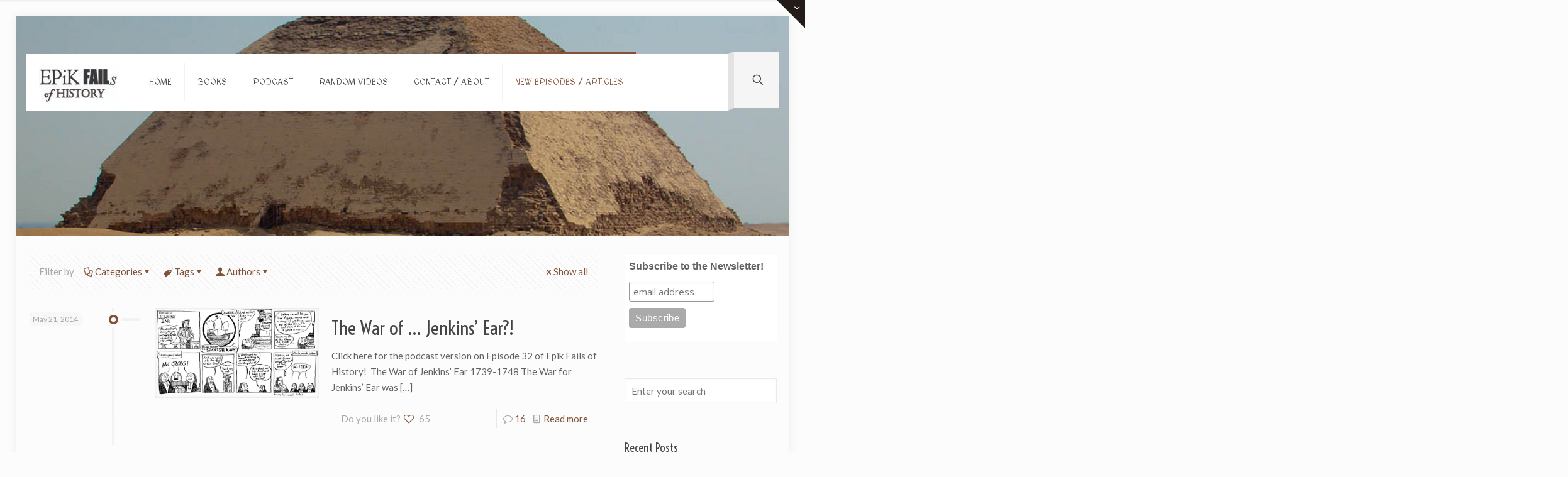

--- FILE ---
content_type: text/html; charset=UTF-8
request_url: https://epikfails.com/tag/the-battle-of-bloody-marsh/
body_size: 113576
content:
<!DOCTYPE html>
<html lang="en-US" class="no-js " >

<head>

<meta charset="UTF-8" />
<title>The Battle of Bloody Marsh &#8211; Epik Fails of History!</title>
<meta name='robots' content='max-image-preview:large' />
<meta name="format-detection" content="telephone=no">
<meta name="viewport" content="width=device-width, initial-scale=1, maximum-scale=1" />
<link rel="shortcut icon" href="https://epikfails.justinache.com/wp-content/uploads/2015/08/favicon.ico" type="image/x-icon" />
<link rel="apple-touch-icon" href="https://epikfails.com/wp-content/uploads/2016/05/Epik-Fails-Logo.jpg" />
<meta name="theme-color" content="#ffffff" media="(prefers-color-scheme: light)">
<meta name="theme-color" content="#ffffff" media="(prefers-color-scheme: dark)">
<link rel='dns-prefetch' href='//fonts.googleapis.com' />
<link rel="alternate" type="application/rss+xml" title="Epik Fails of History! &raquo; Feed" href="https://epikfails.com/feed/" />
<link rel="alternate" type="application/rss+xml" title="Epik Fails of History! &raquo; Comments Feed" href="https://epikfails.com/comments/feed/" />
<link rel="alternate" type="application/rss+xml" title="Epik Fails of History! &raquo; The Battle of Bloody Marsh Tag Feed" href="https://epikfails.com/tag/the-battle-of-bloody-marsh/feed/" />
<style id='wp-img-auto-sizes-contain-inline-css' type='text/css'>
img:is([sizes=auto i],[sizes^="auto," i]){contain-intrinsic-size:3000px 1500px}
/*# sourceURL=wp-img-auto-sizes-contain-inline-css */
</style>
<link rel='stylesheet' id='layerslider-css' href='https://epikfails.com/wp-content/plugins/LayerSlider/assets/static/layerslider/css/layerslider.css?ver=7.5.3' type='text/css' media='all' />
<link rel='stylesheet' id='ls-google-fonts-css' href='https://fonts.googleapis.com/css?family=Lato:100,100i,200,200i,300,300i,400,400i,500,500i,600,600i,700,700i,800,800i,900,900i%7COpen+Sans:100,100i,200,200i,300,300i,400,400i,500,500i,600,600i,700,700i,800,800i,900,900i%7CIndie+Flower:100,100i,200,200i,300,300i,400,400i,500,500i,600,600i,700,700i,800,800i,900,900i%7COswald:100,100i,200,200i,300,300i,400,400i,500,500i,600,600i,700,700i,800,800i,900,900i' type='text/css' media='all' />
<style id='wp-emoji-styles-inline-css' type='text/css'>

	img.wp-smiley, img.emoji {
		display: inline !important;
		border: none !important;
		box-shadow: none !important;
		height: 1em !important;
		width: 1em !important;
		margin: 0 0.07em !important;
		vertical-align: -0.1em !important;
		background: none !important;
		padding: 0 !important;
	}
/*# sourceURL=wp-emoji-styles-inline-css */
</style>
<link rel='stylesheet' id='wp-block-library-css' href='https://epikfails.com/wp-includes/css/dist/block-library/style.min.css?ver=e1da67241166a883f589152b641ccac0' type='text/css' media='all' />
<style id='classic-theme-styles-inline-css' type='text/css'>
/*! This file is auto-generated */
.wp-block-button__link{color:#fff;background-color:#32373c;border-radius:9999px;box-shadow:none;text-decoration:none;padding:calc(.667em + 2px) calc(1.333em + 2px);font-size:1.125em}.wp-block-file__button{background:#32373c;color:#fff;text-decoration:none}
/*# sourceURL=/wp-includes/css/classic-themes.min.css */
</style>
<style id='global-styles-inline-css' type='text/css'>
:root{--wp--preset--aspect-ratio--square: 1;--wp--preset--aspect-ratio--4-3: 4/3;--wp--preset--aspect-ratio--3-4: 3/4;--wp--preset--aspect-ratio--3-2: 3/2;--wp--preset--aspect-ratio--2-3: 2/3;--wp--preset--aspect-ratio--16-9: 16/9;--wp--preset--aspect-ratio--9-16: 9/16;--wp--preset--color--black: #000000;--wp--preset--color--cyan-bluish-gray: #abb8c3;--wp--preset--color--white: #ffffff;--wp--preset--color--pale-pink: #f78da7;--wp--preset--color--vivid-red: #cf2e2e;--wp--preset--color--luminous-vivid-orange: #ff6900;--wp--preset--color--luminous-vivid-amber: #fcb900;--wp--preset--color--light-green-cyan: #7bdcb5;--wp--preset--color--vivid-green-cyan: #00d084;--wp--preset--color--pale-cyan-blue: #8ed1fc;--wp--preset--color--vivid-cyan-blue: #0693e3;--wp--preset--color--vivid-purple: #9b51e0;--wp--preset--gradient--vivid-cyan-blue-to-vivid-purple: linear-gradient(135deg,rgb(6,147,227) 0%,rgb(155,81,224) 100%);--wp--preset--gradient--light-green-cyan-to-vivid-green-cyan: linear-gradient(135deg,rgb(122,220,180) 0%,rgb(0,208,130) 100%);--wp--preset--gradient--luminous-vivid-amber-to-luminous-vivid-orange: linear-gradient(135deg,rgb(252,185,0) 0%,rgb(255,105,0) 100%);--wp--preset--gradient--luminous-vivid-orange-to-vivid-red: linear-gradient(135deg,rgb(255,105,0) 0%,rgb(207,46,46) 100%);--wp--preset--gradient--very-light-gray-to-cyan-bluish-gray: linear-gradient(135deg,rgb(238,238,238) 0%,rgb(169,184,195) 100%);--wp--preset--gradient--cool-to-warm-spectrum: linear-gradient(135deg,rgb(74,234,220) 0%,rgb(151,120,209) 20%,rgb(207,42,186) 40%,rgb(238,44,130) 60%,rgb(251,105,98) 80%,rgb(254,248,76) 100%);--wp--preset--gradient--blush-light-purple: linear-gradient(135deg,rgb(255,206,236) 0%,rgb(152,150,240) 100%);--wp--preset--gradient--blush-bordeaux: linear-gradient(135deg,rgb(254,205,165) 0%,rgb(254,45,45) 50%,rgb(107,0,62) 100%);--wp--preset--gradient--luminous-dusk: linear-gradient(135deg,rgb(255,203,112) 0%,rgb(199,81,192) 50%,rgb(65,88,208) 100%);--wp--preset--gradient--pale-ocean: linear-gradient(135deg,rgb(255,245,203) 0%,rgb(182,227,212) 50%,rgb(51,167,181) 100%);--wp--preset--gradient--electric-grass: linear-gradient(135deg,rgb(202,248,128) 0%,rgb(113,206,126) 100%);--wp--preset--gradient--midnight: linear-gradient(135deg,rgb(2,3,129) 0%,rgb(40,116,252) 100%);--wp--preset--font-size--small: 13px;--wp--preset--font-size--medium: 20px;--wp--preset--font-size--large: 36px;--wp--preset--font-size--x-large: 42px;--wp--preset--spacing--20: 0.44rem;--wp--preset--spacing--30: 0.67rem;--wp--preset--spacing--40: 1rem;--wp--preset--spacing--50: 1.5rem;--wp--preset--spacing--60: 2.25rem;--wp--preset--spacing--70: 3.38rem;--wp--preset--spacing--80: 5.06rem;--wp--preset--shadow--natural: 6px 6px 9px rgba(0, 0, 0, 0.2);--wp--preset--shadow--deep: 12px 12px 50px rgba(0, 0, 0, 0.4);--wp--preset--shadow--sharp: 6px 6px 0px rgba(0, 0, 0, 0.2);--wp--preset--shadow--outlined: 6px 6px 0px -3px rgb(255, 255, 255), 6px 6px rgb(0, 0, 0);--wp--preset--shadow--crisp: 6px 6px 0px rgb(0, 0, 0);}:where(.is-layout-flex){gap: 0.5em;}:where(.is-layout-grid){gap: 0.5em;}body .is-layout-flex{display: flex;}.is-layout-flex{flex-wrap: wrap;align-items: center;}.is-layout-flex > :is(*, div){margin: 0;}body .is-layout-grid{display: grid;}.is-layout-grid > :is(*, div){margin: 0;}:where(.wp-block-columns.is-layout-flex){gap: 2em;}:where(.wp-block-columns.is-layout-grid){gap: 2em;}:where(.wp-block-post-template.is-layout-flex){gap: 1.25em;}:where(.wp-block-post-template.is-layout-grid){gap: 1.25em;}.has-black-color{color: var(--wp--preset--color--black) !important;}.has-cyan-bluish-gray-color{color: var(--wp--preset--color--cyan-bluish-gray) !important;}.has-white-color{color: var(--wp--preset--color--white) !important;}.has-pale-pink-color{color: var(--wp--preset--color--pale-pink) !important;}.has-vivid-red-color{color: var(--wp--preset--color--vivid-red) !important;}.has-luminous-vivid-orange-color{color: var(--wp--preset--color--luminous-vivid-orange) !important;}.has-luminous-vivid-amber-color{color: var(--wp--preset--color--luminous-vivid-amber) !important;}.has-light-green-cyan-color{color: var(--wp--preset--color--light-green-cyan) !important;}.has-vivid-green-cyan-color{color: var(--wp--preset--color--vivid-green-cyan) !important;}.has-pale-cyan-blue-color{color: var(--wp--preset--color--pale-cyan-blue) !important;}.has-vivid-cyan-blue-color{color: var(--wp--preset--color--vivid-cyan-blue) !important;}.has-vivid-purple-color{color: var(--wp--preset--color--vivid-purple) !important;}.has-black-background-color{background-color: var(--wp--preset--color--black) !important;}.has-cyan-bluish-gray-background-color{background-color: var(--wp--preset--color--cyan-bluish-gray) !important;}.has-white-background-color{background-color: var(--wp--preset--color--white) !important;}.has-pale-pink-background-color{background-color: var(--wp--preset--color--pale-pink) !important;}.has-vivid-red-background-color{background-color: var(--wp--preset--color--vivid-red) !important;}.has-luminous-vivid-orange-background-color{background-color: var(--wp--preset--color--luminous-vivid-orange) !important;}.has-luminous-vivid-amber-background-color{background-color: var(--wp--preset--color--luminous-vivid-amber) !important;}.has-light-green-cyan-background-color{background-color: var(--wp--preset--color--light-green-cyan) !important;}.has-vivid-green-cyan-background-color{background-color: var(--wp--preset--color--vivid-green-cyan) !important;}.has-pale-cyan-blue-background-color{background-color: var(--wp--preset--color--pale-cyan-blue) !important;}.has-vivid-cyan-blue-background-color{background-color: var(--wp--preset--color--vivid-cyan-blue) !important;}.has-vivid-purple-background-color{background-color: var(--wp--preset--color--vivid-purple) !important;}.has-black-border-color{border-color: var(--wp--preset--color--black) !important;}.has-cyan-bluish-gray-border-color{border-color: var(--wp--preset--color--cyan-bluish-gray) !important;}.has-white-border-color{border-color: var(--wp--preset--color--white) !important;}.has-pale-pink-border-color{border-color: var(--wp--preset--color--pale-pink) !important;}.has-vivid-red-border-color{border-color: var(--wp--preset--color--vivid-red) !important;}.has-luminous-vivid-orange-border-color{border-color: var(--wp--preset--color--luminous-vivid-orange) !important;}.has-luminous-vivid-amber-border-color{border-color: var(--wp--preset--color--luminous-vivid-amber) !important;}.has-light-green-cyan-border-color{border-color: var(--wp--preset--color--light-green-cyan) !important;}.has-vivid-green-cyan-border-color{border-color: var(--wp--preset--color--vivid-green-cyan) !important;}.has-pale-cyan-blue-border-color{border-color: var(--wp--preset--color--pale-cyan-blue) !important;}.has-vivid-cyan-blue-border-color{border-color: var(--wp--preset--color--vivid-cyan-blue) !important;}.has-vivid-purple-border-color{border-color: var(--wp--preset--color--vivid-purple) !important;}.has-vivid-cyan-blue-to-vivid-purple-gradient-background{background: var(--wp--preset--gradient--vivid-cyan-blue-to-vivid-purple) !important;}.has-light-green-cyan-to-vivid-green-cyan-gradient-background{background: var(--wp--preset--gradient--light-green-cyan-to-vivid-green-cyan) !important;}.has-luminous-vivid-amber-to-luminous-vivid-orange-gradient-background{background: var(--wp--preset--gradient--luminous-vivid-amber-to-luminous-vivid-orange) !important;}.has-luminous-vivid-orange-to-vivid-red-gradient-background{background: var(--wp--preset--gradient--luminous-vivid-orange-to-vivid-red) !important;}.has-very-light-gray-to-cyan-bluish-gray-gradient-background{background: var(--wp--preset--gradient--very-light-gray-to-cyan-bluish-gray) !important;}.has-cool-to-warm-spectrum-gradient-background{background: var(--wp--preset--gradient--cool-to-warm-spectrum) !important;}.has-blush-light-purple-gradient-background{background: var(--wp--preset--gradient--blush-light-purple) !important;}.has-blush-bordeaux-gradient-background{background: var(--wp--preset--gradient--blush-bordeaux) !important;}.has-luminous-dusk-gradient-background{background: var(--wp--preset--gradient--luminous-dusk) !important;}.has-pale-ocean-gradient-background{background: var(--wp--preset--gradient--pale-ocean) !important;}.has-electric-grass-gradient-background{background: var(--wp--preset--gradient--electric-grass) !important;}.has-midnight-gradient-background{background: var(--wp--preset--gradient--midnight) !important;}.has-small-font-size{font-size: var(--wp--preset--font-size--small) !important;}.has-medium-font-size{font-size: var(--wp--preset--font-size--medium) !important;}.has-large-font-size{font-size: var(--wp--preset--font-size--large) !important;}.has-x-large-font-size{font-size: var(--wp--preset--font-size--x-large) !important;}
:where(.wp-block-post-template.is-layout-flex){gap: 1.25em;}:where(.wp-block-post-template.is-layout-grid){gap: 1.25em;}
:where(.wp-block-term-template.is-layout-flex){gap: 1.25em;}:where(.wp-block-term-template.is-layout-grid){gap: 1.25em;}
:where(.wp-block-columns.is-layout-flex){gap: 2em;}:where(.wp-block-columns.is-layout-grid){gap: 2em;}
:root :where(.wp-block-pullquote){font-size: 1.5em;line-height: 1.6;}
/*# sourceURL=global-styles-inline-css */
</style>
<link rel='stylesheet' id='contact-form-7-css' href='https://epikfails.com/wp-content/plugins/contact-form-7/includes/css/styles.css?ver=6.1.4' type='text/css' media='all' />
<link rel='stylesheet' id='mfn-be-css' href='https://epikfails.com/wp-content/themes/betheme/css/be.css?ver=28.2.1' type='text/css' media='all' />
<link rel='stylesheet' id='mfn-animations-css' href='https://epikfails.com/wp-content/themes/betheme/assets/animations/animations.min.css?ver=28.2.1' type='text/css' media='all' />
<link rel='stylesheet' id='mfn-font-awesome-css' href='https://epikfails.com/wp-content/themes/betheme/fonts/fontawesome/fontawesome.css?ver=28.2.1' type='text/css' media='all' />
<link rel='stylesheet' id='mfn-responsive-css' href='https://epikfails.com/wp-content/themes/betheme/css/responsive.css?ver=28.2.1' type='text/css' media='all' />
<link rel='stylesheet' id='mfn-skin-brown-css' href='https://epikfails.com/wp-content/themes/betheme/css/skins/brown/style.css?ver=28.2.1' type='text/css' media='all' />
<link rel='stylesheet' id='mfn-fonts-css' href='https://fonts.googleapis.com/css?family=Lato%3A1%7CMedievalSharp%3A1%7CVoltaire%3A1&#038;display=swap&#038;ver=6.9' type='text/css' media='all' />
<link rel='stylesheet' id='searchwp-forms-css' href='https://epikfails.com/wp-content/plugins/searchwp-live-ajax-search/assets/styles/frontend/search-forms.min.css?ver=1.8.7' type='text/css' media='all' />
<link rel='stylesheet' id='searchwp-live-search-css' href='https://epikfails.com/wp-content/plugins/searchwp-live-ajax-search/assets/styles/style.min.css?ver=1.8.7' type='text/css' media='all' />
<style id='searchwp-live-search-inline-css' type='text/css'>
.searchwp-live-search-result .searchwp-live-search-result--title a {
  font-size: 16px;
}
.searchwp-live-search-result .searchwp-live-search-result--price {
  font-size: 14px;
}
.searchwp-live-search-result .searchwp-live-search-result--add-to-cart .button {
  font-size: 14px;
}

/*# sourceURL=searchwp-live-search-inline-css */
</style>
<style id='mfn-dynamic-inline-css' type='text/css'>
html{background-image:url(https://epikfails.justinache.com/wp-content/uploads/2015/08/mp-background-tile.jpg);background-repeat:repeat;background-position:center bottom}body:not(.template-slider) #Header_wrapper{background-image:url(https://epikfails.com/wp-content/uploads/2017/06/Epik-Fails-New-Header-v7-1.jpg);background-repeat:no-repeat;background-position:left top}
html{background-color:#FCFCFC}#Wrapper,#Content,.mfn-popup .mfn-popup-content,.mfn-off-canvas-sidebar .mfn-off-canvas-content-wrapper,.mfn-cart-holder,.mfn-header-login,#Top_bar .search_wrapper,#Top_bar .top_bar_right .mfn-live-search-box,.column_livesearch .mfn-live-search-wrapper,.column_livesearch .mfn-live-search-box{background-color:#FCFCFC}.layout-boxed.mfn-bebuilder-header.mfn-ui #Wrapper .mfn-only-sample-content{background-color:#FCFCFC}body:not(.template-slider) #Header{min-height:250px}body.header-below:not(.template-slider) #Header{padding-top:250px}.has-search-overlay.search-overlay-opened #search-overlay{background-color:rgba(0,0,0,0.6)}.elementor-page.elementor-default #Content .the_content .section_wrapper{max-width:100%}.elementor-page.elementor-default #Content .section.the_content{width:100%}.elementor-page.elementor-default #Content .section_wrapper .the_content_wrapper{margin-left:0;margin-right:0;width:100%}body,span.date_label,.timeline_items li h3 span,input[type="date"],input[type="text"],input[type="password"],input[type="tel"],input[type="email"],input[type="url"],textarea,select,.offer_li .title h3,.mfn-menu-item-megamenu{font-family:"Lato",-apple-system,BlinkMacSystemFont,"Segoe UI",Roboto,Oxygen-Sans,Ubuntu,Cantarell,"Helvetica Neue",sans-serif}.lead,.big{font-family:"Lato",-apple-system,BlinkMacSystemFont,"Segoe UI",Roboto,Oxygen-Sans,Ubuntu,Cantarell,"Helvetica Neue",sans-serif}#menu > ul > li > a,#overlay-menu ul li a{font-family:"MedievalSharp",-apple-system,BlinkMacSystemFont,"Segoe UI",Roboto,Oxygen-Sans,Ubuntu,Cantarell,"Helvetica Neue",sans-serif}#Subheader .title{font-family:"Arial",-apple-system,BlinkMacSystemFont,"Segoe UI",Roboto,Oxygen-Sans,Ubuntu,Cantarell,"Helvetica Neue",sans-serif}h1,h2,h3,h4,.text-logo #logo{font-family:"Voltaire",-apple-system,BlinkMacSystemFont,"Segoe UI",Roboto,Oxygen-Sans,Ubuntu,Cantarell,"Helvetica Neue",sans-serif}h5,h6{font-family:"Arial",-apple-system,BlinkMacSystemFont,"Segoe UI",Roboto,Oxygen-Sans,Ubuntu,Cantarell,"Helvetica Neue",sans-serif}blockquote{font-family:"Arial",-apple-system,BlinkMacSystemFont,"Segoe UI",Roboto,Oxygen-Sans,Ubuntu,Cantarell,"Helvetica Neue",sans-serif}.chart_box .chart .num,.counter .desc_wrapper .number-wrapper,.how_it_works .image .number,.pricing-box .plan-header .price,.quick_fact .number-wrapper,.woocommerce .product div.entry-summary .price{font-family:"Arial",-apple-system,BlinkMacSystemFont,"Segoe UI",Roboto,Oxygen-Sans,Ubuntu,Cantarell,"Helvetica Neue",sans-serif}body,.mfn-menu-item-megamenu{font-size:15px;line-height:25px;font-weight:400;letter-spacing:0px}.lead,.big{font-size:16px;line-height:28px;font-weight:400;letter-spacing:0px}#menu > ul > li > a,#overlay-menu ul li a{font-size:14px;font-weight:400;letter-spacing:0px}#overlay-menu ul li a{line-height:21px}#Subheader .title{font-size:30px;line-height:35px;font-weight:400;letter-spacing:1px;font-style:italic}h1,.text-logo #logo{font-size:48px;line-height:50px;font-weight:400;letter-spacing:0px}h2{font-size:30px;line-height:34px;font-weight:300;letter-spacing:0px}h3,.woocommerce ul.products li.product h3,.woocommerce #customer_login h2{font-size:25px;line-height:29px;font-weight:300;letter-spacing:0px}h4,.woocommerce .woocommerce-order-details__title,.woocommerce .wc-bacs-bank-details-heading,.woocommerce .woocommerce-customer-details h2{font-size:21px;line-height:25px;font-weight:500;letter-spacing:0px}h5{font-size:15px;line-height:25px;font-weight:700;letter-spacing:0px}h6{font-size:14px;line-height:25px;font-weight:400;letter-spacing:0px}#Intro .intro-title{font-size:70px;line-height:70px;font-weight:400;letter-spacing:0px}@media only screen and (min-width:768px) and (max-width:959px){body,.mfn-menu-item-megamenu{font-size:15px;line-height:25px;font-weight:400;letter-spacing:0px}.lead,.big{font-size:16px;line-height:28px;font-weight:400;letter-spacing:0px}#menu > ul > li > a,#overlay-menu ul li a{font-size:14px;font-weight:400;letter-spacing:0px}#overlay-menu ul li a{line-height:21px}#Subheader .title{font-size:30px;line-height:35px;font-weight:400;letter-spacing:1px;font-style:italic}h1,.text-logo #logo{font-size:48px;line-height:50px;font-weight:400;letter-spacing:0px}h2{font-size:30px;line-height:34px;font-weight:300;letter-spacing:0px}h3,.woocommerce ul.products li.product h3,.woocommerce #customer_login h2{font-size:25px;line-height:29px;font-weight:300;letter-spacing:0px}h4,.woocommerce .woocommerce-order-details__title,.woocommerce .wc-bacs-bank-details-heading,.woocommerce .woocommerce-customer-details h2{font-size:21px;line-height:25px;font-weight:500;letter-spacing:0px}h5{font-size:15px;line-height:25px;font-weight:700;letter-spacing:0px}h6{font-size:14px;line-height:25px;font-weight:400;letter-spacing:0px}#Intro .intro-title{font-size:70px;line-height:70px;font-weight:400;letter-spacing:0px}blockquote{font-size:15px}.chart_box .chart .num{font-size:45px;line-height:45px}.counter .desc_wrapper .number-wrapper{font-size:45px;line-height:45px}.counter .desc_wrapper .title{font-size:14px;line-height:18px}.faq .question .title{font-size:14px}.fancy_heading .title{font-size:38px;line-height:38px}.offer .offer_li .desc_wrapper .title h3{font-size:32px;line-height:32px}.offer_thumb_ul li.offer_thumb_li .desc_wrapper .title h3{font-size:32px;line-height:32px}.pricing-box .plan-header h2{font-size:27px;line-height:27px}.pricing-box .plan-header .price > span{font-size:40px;line-height:40px}.pricing-box .plan-header .price sup.currency{font-size:18px;line-height:18px}.pricing-box .plan-header .price sup.period{font-size:14px;line-height:14px}.quick_fact .number-wrapper{font-size:80px;line-height:80px}.trailer_box .desc h2{font-size:27px;line-height:27px}.widget > h3{font-size:17px;line-height:20px}}@media only screen and (min-width:480px) and (max-width:767px){body,.mfn-menu-item-megamenu{font-size:15px;line-height:25px;font-weight:400;letter-spacing:0px}.lead,.big{font-size:16px;line-height:28px;font-weight:400;letter-spacing:0px}#menu > ul > li > a,#overlay-menu ul li a{font-size:14px;font-weight:400;letter-spacing:0px}#overlay-menu ul li a{line-height:21px}#Subheader .title{font-size:30px;line-height:35px;font-weight:400;letter-spacing:1px;font-style:italic}h1,.text-logo #logo{font-size:48px;line-height:50px;font-weight:400;letter-spacing:0px}h2{font-size:30px;line-height:34px;font-weight:300;letter-spacing:0px}h3,.woocommerce ul.products li.product h3,.woocommerce #customer_login h2{font-size:25px;line-height:29px;font-weight:300;letter-spacing:0px}h4,.woocommerce .woocommerce-order-details__title,.woocommerce .wc-bacs-bank-details-heading,.woocommerce .woocommerce-customer-details h2{font-size:21px;line-height:25px;font-weight:500;letter-spacing:0px}h5{font-size:15px;line-height:25px;font-weight:700;letter-spacing:0px}h6{font-size:14px;line-height:25px;font-weight:400;letter-spacing:0px}#Intro .intro-title{font-size:70px;line-height:70px;font-weight:400;letter-spacing:0px}blockquote{font-size:14px}.chart_box .chart .num{font-size:40px;line-height:40px}.counter .desc_wrapper .number-wrapper{font-size:40px;line-height:40px}.counter .desc_wrapper .title{font-size:13px;line-height:16px}.faq .question .title{font-size:13px}.fancy_heading .title{font-size:34px;line-height:34px}.offer .offer_li .desc_wrapper .title h3{font-size:28px;line-height:28px}.offer_thumb_ul li.offer_thumb_li .desc_wrapper .title h3{font-size:28px;line-height:28px}.pricing-box .plan-header h2{font-size:24px;line-height:24px}.pricing-box .plan-header .price > span{font-size:34px;line-height:34px}.pricing-box .plan-header .price sup.currency{font-size:16px;line-height:16px}.pricing-box .plan-header .price sup.period{font-size:13px;line-height:13px}.quick_fact .number-wrapper{font-size:70px;line-height:70px}.trailer_box .desc h2{font-size:24px;line-height:24px}.widget > h3{font-size:16px;line-height:19px}}@media only screen and (max-width:479px){body,.mfn-menu-item-megamenu{font-size:15px;line-height:25px;font-weight:400;letter-spacing:0px}.lead,.big{font-size:16px;line-height:28px;font-weight:400;letter-spacing:0px}#menu > ul > li > a,#overlay-menu ul li a{font-size:14px;font-weight:400;letter-spacing:0px}#overlay-menu ul li a{line-height:21px}#Subheader .title{font-size:30px;line-height:35px;font-weight:400;letter-spacing:1px;font-style:italic}h1,.text-logo #logo{font-size:48px;line-height:50px;font-weight:400;letter-spacing:0px}h2{font-size:30px;line-height:34px;font-weight:300;letter-spacing:0px}h3,.woocommerce ul.products li.product h3,.woocommerce #customer_login h2{font-size:25px;line-height:29px;font-weight:300;letter-spacing:0px}h4,.woocommerce .woocommerce-order-details__title,.woocommerce .wc-bacs-bank-details-heading,.woocommerce .woocommerce-customer-details h2{font-size:21px;line-height:25px;font-weight:500;letter-spacing:0px}h5{font-size:15px;line-height:25px;font-weight:700;letter-spacing:0px}h6{font-size:14px;line-height:25px;font-weight:400;letter-spacing:0px}#Intro .intro-title{font-size:70px;line-height:70px;font-weight:400;letter-spacing:0px}blockquote{font-size:13px}.chart_box .chart .num{font-size:35px;line-height:35px}.counter .desc_wrapper .number-wrapper{font-size:35px;line-height:35px}.counter .desc_wrapper .title{font-size:13px;line-height:26px}.faq .question .title{font-size:13px}.fancy_heading .title{font-size:30px;line-height:30px}.offer .offer_li .desc_wrapper .title h3{font-size:26px;line-height:26px}.offer_thumb_ul li.offer_thumb_li .desc_wrapper .title h3{font-size:26px;line-height:26px}.pricing-box .plan-header h2{font-size:21px;line-height:21px}.pricing-box .plan-header .price > span{font-size:32px;line-height:32px}.pricing-box .plan-header .price sup.currency{font-size:14px;line-height:14px}.pricing-box .plan-header .price sup.period{font-size:13px;line-height:13px}.quick_fact .number-wrapper{font-size:60px;line-height:60px}.trailer_box .desc h2{font-size:21px;line-height:21px}.widget > h3{font-size:15px;line-height:18px}}.with_aside .sidebar.columns{width:23%}.with_aside .sections_group{width:77%}.aside_both .sidebar.columns{width:18%}.aside_both .sidebar.sidebar-1{margin-left:-82%}.aside_both .sections_group{width:64%;margin-left:18%}@media only screen and (min-width:1240px){#Wrapper,.with_aside .content_wrapper{max-width:1240px}body.layout-boxed.mfn-header-scrolled .mfn-header-tmpl.mfn-sticky-layout-width{max-width:1240px;left:0;right:0;margin-left:auto;margin-right:auto}body.layout-boxed:not(.mfn-header-scrolled) .mfn-header-tmpl.mfn-header-layout-width,body.layout-boxed .mfn-header-tmpl.mfn-header-layout-width:not(.mfn-hasSticky){max-width:1240px;left:0;right:0;margin-left:auto;margin-right:auto}body.layout-boxed.mfn-bebuilder-header.mfn-ui .mfn-only-sample-content{max-width:1240px;margin-left:auto;margin-right:auto}.section_wrapper,.container{max-width:1220px}.layout-boxed.header-boxed #Top_bar.is-sticky{max-width:1240px}}@media only screen and (max-width:767px){#Wrapper{max-width:calc(100% - 67px)}.content_wrapper .section_wrapper,.container,.four.columns .widget-area{max-width:550px !important;padding-left:33px;padding-right:33px}}body{--mfn-button-font-family:inherit;--mfn-button-font-size:15px;--mfn-button-font-weight:400;--mfn-button-font-style:inherit;--mfn-button-letter-spacing:0px;--mfn-button-padding:16px 20px 16px 20px;--mfn-button-border-width:0px;--mfn-button-border-radius:5px;--mfn-button-gap:10px;--mfn-button-transition:0.2s;--mfn-button-color:#747474;--mfn-button-color-hover:#747474;--mfn-button-bg:#f7f7f7;--mfn-button-bg-hover:#eaeaea;--mfn-button-border-color:transparent;--mfn-button-border-color-hover:transparent;--mfn-button-icon-color:#747474;--mfn-button-icon-color-hover:#747474;--mfn-button-box-shadow:unset;--mfn-button-theme-color:#ffffff;--mfn-button-theme-color-hover:#ffffff;--mfn-button-theme-bg:#bfd629;--mfn-button-theme-bg-hover:#b2c91c;--mfn-button-theme-border-color:transparent;--mfn-button-theme-border-color-hover:transparent;--mfn-button-theme-icon-color:#ffffff;--mfn-button-theme-icon-color-hover:#ffffff;--mfn-button-theme-box-shadow:unset;--mfn-button-shop-color:#ffffff;--mfn-button-shop-color-hover:#ffffff;--mfn-button-shop-bg:#bfd629;--mfn-button-shop-bg-hover:#b2c91c;--mfn-button-shop-border-color:transparent;--mfn-button-shop-border-color-hover:transparent;--mfn-button-shop-icon-color:#626262;--mfn-button-shop-icon-color-hover:#626262;--mfn-button-shop-box-shadow:unset;--mfn-button-action-color:#747474;--mfn-button-action-color-hover:#747474;--mfn-button-action-bg:#f7f7f7;--mfn-button-action-bg-hover:#eaeaea;--mfn-button-action-border-color:transparent;--mfn-button-action-border-color-hover:transparent;--mfn-button-action-icon-color:#747474;--mfn-button-action-icon-color-hover:#747474;--mfn-button-action-box-shadow:unset;--mfn-product-list-gallery-slider-arrow-bg:#fff;--mfn-product-list-gallery-slider-arrow-bg-hover:#fff;--mfn-product-list-gallery-slider-arrow-color:#000;--mfn-product-list-gallery-slider-arrow-color-hover:#000;--mfn-product-list-gallery-slider-dots-bg:rgba(0,0,0,0.3);--mfn-product-list-gallery-slider-dots-bg-active:#000;--mfn-product-list-gallery-slider-padination-bg:transparent;--mfn-product-list-gallery-slider-dots-size:8px;--mfn-product-list-gallery-slider-nav-border-radius:0px;--mfn-product-list-gallery-slider-nav-offset:0px;--mfn-product-list-gallery-slider-dots-gap:5px}@media only screen and (max-width:959px){body{}}@media only screen and (max-width:768px){body{}}.mfn-cookies,.mfn-cookies-reopen{--mfn-gdpr2-container-text-color:#626262;--mfn-gdpr2-container-strong-color:#07070a;--mfn-gdpr2-container-bg:#ffffff;--mfn-gdpr2-container-overlay:rgba(25,37,48,0.6);--mfn-gdpr2-details-box-bg:#fbfbfb;--mfn-gdpr2-details-switch-bg:#00032a;--mfn-gdpr2-details-switch-bg-active:#5acb65;--mfn-gdpr2-tabs-text-color:#07070a;--mfn-gdpr2-tabs-text-color-active:#0089f7;--mfn-gdpr2-tabs-border:rgba(8,8,14,0.1);--mfn-gdpr2-buttons-box-bg:#fbfbfb;--mfn-gdpr2-reopen-background:#fff;--mfn-gdpr2-reopen-color:#222}#Top_bar #logo,.header-fixed #Top_bar #logo,.header-plain #Top_bar #logo,.header-transparent #Top_bar #logo{height:60px;line-height:60px;padding:15px 0}.logo-overflow #Top_bar:not(.is-sticky) .logo{height:90px}#Top_bar .menu > li > a{padding:15px 0}.menu-highlight:not(.header-creative) #Top_bar .menu > li > a{margin:20px 0}.header-plain:not(.menu-highlight) #Top_bar .menu > li > a span:not(.description){line-height:90px}.header-fixed #Top_bar .menu > li > a{padding:30px 0}@media only screen and (max-width:767px){.mobile-header-mini #Top_bar #logo{height:50px!important;line-height:50px!important;margin:5px 0}}#Top_bar #logo img.svg{width:100px}.image_frame,.wp-caption{border-width:0px}.alert{border-radius:0px}#Top_bar .top_bar_right .top-bar-right-input input{width:200px}.mfn-live-search-box .mfn-live-search-list{max-height:300px}#Side_slide{right:-250px;width:250px}#Side_slide.left{left:-250px}.blog-teaser li .desc-wrapper .desc{background-position-y:-1px}.mfn-free-delivery-info{--mfn-free-delivery-bar:#bfd629;--mfn-free-delivery-bg:rgba(0,0,0,0.1);--mfn-free-delivery-achieved:#bfd629}#back_to_top i{color:#65666C}.mfn-product-list-gallery-slider .mfn-product-list-gallery-slider-arrow{display:flex}@media only screen and ( max-width:767px ){}@media only screen and (min-width:1240px){body:not(.header-simple) #Top_bar #menu{display:block!important}.tr-menu #Top_bar #menu{background:none!important}#Top_bar .menu > li > ul.mfn-megamenu > li{float:left}#Top_bar .menu > li > ul.mfn-megamenu > li.mfn-megamenu-cols-1{width:100%}#Top_bar .menu > li > ul.mfn-megamenu > li.mfn-megamenu-cols-2{width:50%}#Top_bar .menu > li > ul.mfn-megamenu > li.mfn-megamenu-cols-3{width:33.33%}#Top_bar .menu > li > ul.mfn-megamenu > li.mfn-megamenu-cols-4{width:25%}#Top_bar .menu > li > ul.mfn-megamenu > li.mfn-megamenu-cols-5{width:20%}#Top_bar .menu > li > ul.mfn-megamenu > li.mfn-megamenu-cols-6{width:16.66%}#Top_bar .menu > li > ul.mfn-megamenu > li > ul{display:block!important;position:inherit;left:auto;top:auto;border-width:0 1px 0 0}#Top_bar .menu > li > ul.mfn-megamenu > li:last-child > ul{border:0}#Top_bar .menu > li > ul.mfn-megamenu > li > ul li{width:auto}#Top_bar .menu > li > ul.mfn-megamenu a.mfn-megamenu-title{text-transform:uppercase;font-weight:400;background:none}#Top_bar .menu > li > ul.mfn-megamenu a .menu-arrow{display:none}.menuo-right #Top_bar .menu > li > ul.mfn-megamenu{left:0;width:98%!important;margin:0 1%;padding:20px 0}.menuo-right #Top_bar .menu > li > ul.mfn-megamenu-bg{box-sizing:border-box}#Top_bar .menu > li > ul.mfn-megamenu-bg{padding:20px 166px 20px 20px;background-repeat:no-repeat;background-position:right bottom}.rtl #Top_bar .menu > li > ul.mfn-megamenu-bg{padding-left:166px;padding-right:20px;background-position:left bottom}#Top_bar .menu > li > ul.mfn-megamenu-bg > li{background:none}#Top_bar .menu > li > ul.mfn-megamenu-bg > li a{border:none}#Top_bar .menu > li > ul.mfn-megamenu-bg > li > ul{background:none!important;-webkit-box-shadow:0 0 0 0;-moz-box-shadow:0 0 0 0;box-shadow:0 0 0 0}.mm-vertical #Top_bar .container{position:relative}.mm-vertical #Top_bar .top_bar_left{position:static}.mm-vertical #Top_bar .menu > li ul{box-shadow:0 0 0 0 transparent!important;background-image:none}.mm-vertical #Top_bar .menu > li > ul.mfn-megamenu{padding:20px 0}.mm-vertical.header-plain #Top_bar .menu > li > ul.mfn-megamenu{width:100%!important;margin:0}.mm-vertical #Top_bar .menu > li > ul.mfn-megamenu > li{display:table-cell;float:none!important;width:10%;padding:0 15px;border-right:1px solid rgba(0,0,0,0.05)}.mm-vertical #Top_bar .menu > li > ul.mfn-megamenu > li:last-child{border-right-width:0}.mm-vertical #Top_bar .menu > li > ul.mfn-megamenu > li.hide-border{border-right-width:0}.mm-vertical #Top_bar .menu > li > ul.mfn-megamenu > li a{border-bottom-width:0;padding:9px 15px;line-height:120%}.mm-vertical #Top_bar .menu > li > ul.mfn-megamenu a.mfn-megamenu-title{font-weight:700}.rtl .mm-vertical #Top_bar .menu > li > ul.mfn-megamenu > li:first-child{border-right-width:0}.rtl .mm-vertical #Top_bar .menu > li > ul.mfn-megamenu > li:last-child{border-right-width:1px}body.header-shop #Top_bar #menu{display:flex!important;background-color:transparent}.header-shop #Top_bar.is-sticky .top_bar_row_second{display:none}.header-plain:not(.menuo-right) #Header .top_bar_left{width:auto!important}.header-stack.header-center #Top_bar #menu{display:inline-block!important}.header-simple #Top_bar #menu{display:none;height:auto;width:300px;bottom:auto;top:100%;right:1px;position:absolute;margin:0}.header-simple #Header a.responsive-menu-toggle{display:block;right:10px}.header-simple #Top_bar #menu > ul{width:100%;float:left}.header-simple #Top_bar #menu ul li{width:100%;padding-bottom:0;border-right:0;position:relative}.header-simple #Top_bar #menu ul li a{padding:0 20px;margin:0;display:block;height:auto;line-height:normal;border:none}.header-simple #Top_bar #menu ul li a:not(.menu-toggle):after{display:none}.header-simple #Top_bar #menu ul li a span{border:none;line-height:44px;display:inline;padding:0}.header-simple #Top_bar #menu ul li.submenu .menu-toggle{display:block;position:absolute;right:0;top:0;width:44px;height:44px;line-height:44px;font-size:30px;font-weight:300;text-align:center;cursor:pointer;color:#444;opacity:0.33;transform:unset}.header-simple #Top_bar #menu ul li.submenu .menu-toggle:after{content:"+";position:static}.header-simple #Top_bar #menu ul li.hover > .menu-toggle:after{content:"-"}.header-simple #Top_bar #menu ul li.hover a{border-bottom:0}.header-simple #Top_bar #menu ul.mfn-megamenu li .menu-toggle{display:none}.header-simple #Top_bar #menu ul li ul{position:relative!important;left:0!important;top:0;padding:0;margin:0!important;width:auto!important;background-image:none}.header-simple #Top_bar #menu ul li ul li{width:100%!important;display:block;padding:0}.header-simple #Top_bar #menu ul li ul li a{padding:0 20px 0 30px}.header-simple #Top_bar #menu ul li ul li a .menu-arrow{display:none}.header-simple #Top_bar #menu ul li ul li a span{padding:0}.header-simple #Top_bar #menu ul li ul li a span:after{display:none!important}.header-simple #Top_bar .menu > li > ul.mfn-megamenu a.mfn-megamenu-title{text-transform:uppercase;font-weight:400}.header-simple #Top_bar .menu > li > ul.mfn-megamenu > li > ul{display:block!important;position:inherit;left:auto;top:auto}.header-simple #Top_bar #menu ul li ul li ul{border-left:0!important;padding:0;top:0}.header-simple #Top_bar #menu ul li ul li ul li a{padding:0 20px 0 40px}.rtl.header-simple #Top_bar #menu{left:1px;right:auto}.rtl.header-simple #Top_bar a.responsive-menu-toggle{left:10px;right:auto}.rtl.header-simple #Top_bar #menu ul li.submenu .menu-toggle{left:0;right:auto}.rtl.header-simple #Top_bar #menu ul li ul{left:auto!important;right:0!important}.rtl.header-simple #Top_bar #menu ul li ul li a{padding:0 30px 0 20px}.rtl.header-simple #Top_bar #menu ul li ul li ul li a{padding:0 40px 0 20px}.menu-highlight #Top_bar .menu > li{margin:0 2px}.menu-highlight:not(.header-creative) #Top_bar .menu > li > a{padding:0;-webkit-border-radius:5px;border-radius:5px}.menu-highlight #Top_bar .menu > li > a:after{display:none}.menu-highlight #Top_bar .menu > li > a span:not(.description){line-height:50px}.menu-highlight #Top_bar .menu > li > a span.description{display:none}.menu-highlight.header-stack #Top_bar .menu > li > a{margin:10px 0!important}.menu-highlight.header-stack #Top_bar .menu > li > a span:not(.description){line-height:40px}.menu-highlight.header-simple #Top_bar #menu ul li,.menu-highlight.header-creative #Top_bar #menu ul li{margin:0}.menu-highlight.header-simple #Top_bar #menu ul li > a,.menu-highlight.header-creative #Top_bar #menu ul li > a{-webkit-border-radius:0;border-radius:0}.menu-highlight:not(.header-fixed):not(.header-simple) #Top_bar.is-sticky .menu > li > a{margin:10px 0!important;padding:5px 0!important}.menu-highlight:not(.header-fixed):not(.header-simple) #Top_bar.is-sticky .menu > li > a span{line-height:30px!important}.header-modern.menu-highlight.menuo-right .menu_wrapper{margin-right:20px}.menu-line-below #Top_bar .menu > li > a:not(.menu-toggle):after{top:auto;bottom:-4px}.menu-line-below #Top_bar.is-sticky .menu > li > a:not(.menu-toggle):after{top:auto;bottom:-4px}.menu-line-below-80 #Top_bar:not(.is-sticky) .menu > li > a:not(.menu-toggle):after{height:4px;left:10%;top:50%;margin-top:20px;width:80%}.menu-line-below-80-1 #Top_bar:not(.is-sticky) .menu > li > a:not(.menu-toggle):after{height:1px;left:10%;top:50%;margin-top:20px;width:80%}.menu-link-color #Top_bar .menu > li > a:not(.menu-toggle):after{display:none!important}.menu-arrow-top #Top_bar .menu > li > a:after{background:none repeat scroll 0 0 rgba(0,0,0,0)!important;border-color:#ccc transparent transparent;border-style:solid;border-width:7px 7px 0;display:block;height:0;left:50%;margin-left:-7px;top:0!important;width:0}.menu-arrow-top #Top_bar.is-sticky .menu > li > a:after{top:0!important}.menu-arrow-bottom #Top_bar .menu > li > a:after{background:none!important;border-color:transparent transparent #ccc;border-style:solid;border-width:0 7px 7px;display:block;height:0;left:50%;margin-left:-7px;top:auto;bottom:0;width:0}.menu-arrow-bottom #Top_bar.is-sticky .menu > li > a:after{top:auto;bottom:0}.menuo-no-borders #Top_bar .menu > li > a span{border-width:0!important}.menuo-no-borders #Header_creative #Top_bar .menu > li > a span{border-bottom-width:0}.menuo-no-borders.header-plain #Top_bar a#header_cart,.menuo-no-borders.header-plain #Top_bar a#search_button,.menuo-no-borders.header-plain #Top_bar .wpml-languages,.menuo-no-borders.header-plain #Top_bar a.action_button{border-width:0}.menuo-right #Top_bar .menu_wrapper{float:right}.menuo-right.header-stack:not(.header-center) #Top_bar .menu_wrapper{margin-right:150px}body.header-creative{padding-left:50px}body.header-creative.header-open{padding-left:250px}body.error404,body.under-construction,body.elementor-maintenance-mode,body.template-blank,body.under-construction.header-rtl.header-creative.header-open{padding-left:0!important;padding-right:0!important}.header-creative.footer-fixed #Footer,.header-creative.footer-sliding #Footer,.header-creative.footer-stick #Footer.is-sticky{box-sizing:border-box;padding-left:50px}.header-open.footer-fixed #Footer,.header-open.footer-sliding #Footer,.header-creative.footer-stick #Footer.is-sticky{padding-left:250px}.header-rtl.header-creative.footer-fixed #Footer,.header-rtl.header-creative.footer-sliding #Footer,.header-rtl.header-creative.footer-stick #Footer.is-sticky{padding-left:0;padding-right:50px}.header-rtl.header-open.footer-fixed #Footer,.header-rtl.header-open.footer-sliding #Footer,.header-rtl.header-creative.footer-stick #Footer.is-sticky{padding-right:250px}#Header_creative{background-color:#fff;position:fixed;width:250px;height:100%;left:-200px;top:0;z-index:9002;-webkit-box-shadow:2px 0 4px 2px rgba(0,0,0,.15);box-shadow:2px 0 4px 2px rgba(0,0,0,.15)}#Header_creative .container{width:100%}#Header_creative .creative-wrapper{opacity:0;margin-right:50px}#Header_creative a.creative-menu-toggle{display:block;width:34px;height:34px;line-height:34px;font-size:22px;text-align:center;position:absolute;top:10px;right:8px;border-radius:3px}.admin-bar #Header_creative a.creative-menu-toggle{top:42px}#Header_creative #Top_bar{position:static;width:100%}#Header_creative #Top_bar .top_bar_left{width:100%!important;float:none}#Header_creative #Top_bar .logo{float:none;text-align:center;margin:15px 0}#Header_creative #Top_bar #menu{background-color:transparent}#Header_creative #Top_bar .menu_wrapper{float:none;margin:0 0 30px}#Header_creative #Top_bar .menu > li{width:100%;float:none;position:relative}#Header_creative #Top_bar .menu > li > a{padding:0;text-align:center}#Header_creative #Top_bar .menu > li > a:after{display:none}#Header_creative #Top_bar .menu > li > a span{border-right:0;border-bottom-width:1px;line-height:38px}#Header_creative #Top_bar .menu li ul{left:100%;right:auto;top:0;box-shadow:2px 2px 2px 0 rgba(0,0,0,0.03);-webkit-box-shadow:2px 2px 2px 0 rgba(0,0,0,0.03)}#Header_creative #Top_bar .menu > li > ul.mfn-megamenu{margin:0;width:700px!important}#Header_creative #Top_bar .menu > li > ul.mfn-megamenu > li > ul{left:0}#Header_creative #Top_bar .menu li ul li a{padding-top:9px;padding-bottom:8px}#Header_creative #Top_bar .menu li ul li ul{top:0}#Header_creative #Top_bar .menu > li > a span.description{display:block;font-size:13px;line-height:28px!important;clear:both}.menuo-arrows #Top_bar .menu > li.submenu > a > span:after{content:unset!important}#Header_creative #Top_bar .top_bar_right{width:100%!important;float:left;height:auto;margin-bottom:35px;text-align:center;padding:0 20px;top:0;-webkit-box-sizing:border-box;-moz-box-sizing:border-box;box-sizing:border-box}#Header_creative #Top_bar .top_bar_right:before{content:none}#Header_creative #Top_bar .top_bar_right .top_bar_right_wrapper{flex-wrap:wrap;justify-content:center}#Header_creative #Top_bar .top_bar_right .top-bar-right-icon,#Header_creative #Top_bar .top_bar_right .wpml-languages,#Header_creative #Top_bar .top_bar_right .top-bar-right-button,#Header_creative #Top_bar .top_bar_right .top-bar-right-input{min-height:30px;margin:5px}#Header_creative #Top_bar .search_wrapper{left:100%;top:auto}#Header_creative #Top_bar .banner_wrapper{display:block;text-align:center}#Header_creative #Top_bar .banner_wrapper img{max-width:100%;height:auto;display:inline-block}#Header_creative #Action_bar{display:none;position:absolute;bottom:0;top:auto;clear:both;padding:0 20px;box-sizing:border-box}#Header_creative #Action_bar .contact_details{width:100%;text-align:center;margin-bottom:20px}#Header_creative #Action_bar .contact_details li{padding:0}#Header_creative #Action_bar .social{float:none;text-align:center;padding:5px 0 15px}#Header_creative #Action_bar .social li{margin-bottom:2px}#Header_creative #Action_bar .social-menu{float:none;text-align:center}#Header_creative #Action_bar .social-menu li{border-color:rgba(0,0,0,.1)}#Header_creative .social li a{color:rgba(0,0,0,.5)}#Header_creative .social li a:hover{color:#000}#Header_creative .creative-social{position:absolute;bottom:10px;right:0;width:50px}#Header_creative .creative-social li{display:block;float:none;width:100%;text-align:center;margin-bottom:5px}.header-creative .fixed-nav.fixed-nav-prev{margin-left:50px}.header-creative.header-open .fixed-nav.fixed-nav-prev{margin-left:250px}.menuo-last #Header_creative #Top_bar .menu li.last ul{top:auto;bottom:0}.header-open #Header_creative{left:0}.header-open #Header_creative .creative-wrapper{opacity:1;margin:0!important}.header-open #Header_creative .creative-menu-toggle,.header-open #Header_creative .creative-social{display:none}.header-open #Header_creative #Action_bar{display:block}body.header-rtl.header-creative{padding-left:0;padding-right:50px}.header-rtl #Header_creative{left:auto;right:-200px}.header-rtl #Header_creative .creative-wrapper{margin-left:50px;margin-right:0}.header-rtl #Header_creative a.creative-menu-toggle{left:8px;right:auto}.header-rtl #Header_creative .creative-social{left:0;right:auto}.header-rtl #Footer #back_to_top.sticky{right:125px}.header-rtl #popup_contact{right:70px}.header-rtl #Header_creative #Top_bar .menu li ul{left:auto;right:100%}.header-rtl #Header_creative #Top_bar .search_wrapper{left:auto;right:100%}.header-rtl .fixed-nav.fixed-nav-prev{margin-left:0!important}.header-rtl .fixed-nav.fixed-nav-next{margin-right:50px}body.header-rtl.header-creative.header-open{padding-left:0;padding-right:250px!important}.header-rtl.header-open #Header_creative{left:auto;right:0}.header-rtl.header-open #Footer #back_to_top.sticky{right:325px}.header-rtl.header-open #popup_contact{right:270px}.header-rtl.header-open .fixed-nav.fixed-nav-next{margin-right:250px}#Header_creative.active{left:-1px}.header-rtl #Header_creative.active{left:auto;right:-1px}#Header_creative.active .creative-wrapper{opacity:1;margin:0}.header-creative .vc_row[data-vc-full-width]{padding-left:50px}.header-creative.header-open .vc_row[data-vc-full-width]{padding-left:250px}.header-open .vc_parallax .vc_parallax-inner{left:auto;width:calc(100% - 250px)}.header-open.header-rtl .vc_parallax .vc_parallax-inner{left:0;right:auto}#Header_creative.scroll{height:100%;overflow-y:auto}#Header_creative.scroll:not(.dropdown) .menu li ul{display:none!important}#Header_creative.scroll #Action_bar{position:static}#Header_creative.dropdown{outline:none}#Header_creative.dropdown #Top_bar .menu_wrapper{float:left;width:100%}#Header_creative.dropdown #Top_bar #menu ul li{position:relative;float:left}#Header_creative.dropdown #Top_bar #menu ul li a:not(.menu-toggle):after{display:none}#Header_creative.dropdown #Top_bar #menu ul li a span{line-height:38px;padding:0}#Header_creative.dropdown #Top_bar #menu ul li.submenu .menu-toggle{display:block;position:absolute;right:0;top:0;width:38px;height:38px;line-height:38px;font-size:26px;font-weight:300;text-align:center;cursor:pointer;color:#444;opacity:0.33;z-index:203}#Header_creative.dropdown #Top_bar #menu ul li.submenu .menu-toggle:after{content:"+";position:static}#Header_creative.dropdown #Top_bar #menu ul li.hover > .menu-toggle:after{content:"-"}#Header_creative.dropdown #Top_bar #menu ul.sub-menu li:not(:last-of-type) a{border-bottom:0}#Header_creative.dropdown #Top_bar #menu ul.mfn-megamenu li .menu-toggle{display:none}#Header_creative.dropdown #Top_bar #menu ul li ul{position:relative!important;left:0!important;top:0;padding:0;margin-left:0!important;width:auto!important;background-image:none}#Header_creative.dropdown #Top_bar #menu ul li ul li{width:100%!important}#Header_creative.dropdown #Top_bar #menu ul li ul li a{padding:0 10px;text-align:center}#Header_creative.dropdown #Top_bar #menu ul li ul li a .menu-arrow{display:none}#Header_creative.dropdown #Top_bar #menu ul li ul li a span{padding:0}#Header_creative.dropdown #Top_bar #menu ul li ul li a span:after{display:none!important}#Header_creative.dropdown #Top_bar .menu > li > ul.mfn-megamenu a.mfn-megamenu-title{text-transform:uppercase;font-weight:400}#Header_creative.dropdown #Top_bar .menu > li > ul.mfn-megamenu > li > ul{display:block!important;position:inherit;left:auto;top:auto}#Header_creative.dropdown #Top_bar #menu ul li ul li ul{border-left:0!important;padding:0;top:0}#Header_creative{transition:left .5s ease-in-out,right .5s ease-in-out}#Header_creative .creative-wrapper{transition:opacity .5s ease-in-out,margin 0s ease-in-out .5s}#Header_creative.active .creative-wrapper{transition:opacity .5s ease-in-out,margin 0s ease-in-out}}@media only screen and (min-width:1240px){#Top_bar.is-sticky{position:fixed!important;width:100%;left:0;top:-60px;height:60px;z-index:701;background:#fff;opacity:.97;-webkit-box-shadow:0 2px 5px 0 rgba(0,0,0,0.1);-moz-box-shadow:0 2px 5px 0 rgba(0,0,0,0.1);box-shadow:0 2px 5px 0 rgba(0,0,0,0.1)}.layout-boxed.header-boxed #Top_bar.is-sticky{left:50%;-webkit-transform:translateX(-50%);transform:translateX(-50%)}#Top_bar.is-sticky .top_bar_left,#Top_bar.is-sticky .top_bar_right,#Top_bar.is-sticky .top_bar_right:before{background:none;box-shadow:unset}#Top_bar.is-sticky .logo{width:auto;margin:0 30px 0 20px;padding:0}#Top_bar.is-sticky #logo,#Top_bar.is-sticky .custom-logo-link{padding:5px 0!important;height:50px!important;line-height:50px!important}.logo-no-sticky-padding #Top_bar.is-sticky #logo{height:60px!important;line-height:60px!important}#Top_bar.is-sticky #logo img.logo-main{display:none}#Top_bar.is-sticky #logo img.logo-sticky{display:inline;max-height:35px}.logo-sticky-width-auto #Top_bar.is-sticky #logo img.logo-sticky{width:auto}#Top_bar.is-sticky .menu_wrapper{clear:none}#Top_bar.is-sticky .menu_wrapper .menu > li > a{padding:15px 0}#Top_bar.is-sticky .menu > li > a,#Top_bar.is-sticky .menu > li > a span{line-height:30px}#Top_bar.is-sticky .menu > li > a:after{top:auto;bottom:-4px}#Top_bar.is-sticky .menu > li > a span.description{display:none}#Top_bar.is-sticky .secondary_menu_wrapper,#Top_bar.is-sticky .banner_wrapper{display:none}.header-overlay #Top_bar.is-sticky{display:none}.sticky-dark #Top_bar.is-sticky,.sticky-dark #Top_bar.is-sticky #menu{background:rgba(0,0,0,.8)}.sticky-dark #Top_bar.is-sticky .menu > li:not(.current-menu-item) > a{color:#fff}.sticky-dark #Top_bar.is-sticky .top_bar_right .top-bar-right-icon{color:rgba(255,255,255,.9)}.sticky-dark #Top_bar.is-sticky .top_bar_right .top-bar-right-icon svg .path{stroke:rgba(255,255,255,.9)}.sticky-dark #Top_bar.is-sticky .wpml-languages a.active,.sticky-dark #Top_bar.is-sticky .wpml-languages ul.wpml-lang-dropdown{background:rgba(0,0,0,0.1);border-color:rgba(0,0,0,0.1)}.sticky-white #Top_bar.is-sticky,.sticky-white #Top_bar.is-sticky #menu{background:rgba(255,255,255,.8)}.sticky-white #Top_bar.is-sticky .menu > li:not(.current-menu-item) > a{color:#222}.sticky-white #Top_bar.is-sticky .top_bar_right .top-bar-right-icon{color:rgba(0,0,0,.8)}.sticky-white #Top_bar.is-sticky .top_bar_right .top-bar-right-icon svg .path{stroke:rgba(0,0,0,.8)}.sticky-white #Top_bar.is-sticky .wpml-languages a.active,.sticky-white #Top_bar.is-sticky .wpml-languages ul.wpml-lang-dropdown{background:rgba(255,255,255,0.1);border-color:rgba(0,0,0,0.1)}}@media only screen and (min-width:768px) and (max-width:1240px){.header_placeholder{height:0!important}}@media only screen and (max-width:1239px){#Top_bar #menu{display:none;height:auto;width:300px;bottom:auto;top:100%;right:1px;position:absolute;margin:0}#Top_bar a.responsive-menu-toggle{display:block}#Top_bar #menu > ul{width:100%;float:left}#Top_bar #menu ul li{width:100%;padding-bottom:0;border-right:0;position:relative}#Top_bar #menu ul li a{padding:0 25px;margin:0;display:block;height:auto;line-height:normal;border:none}#Top_bar #menu ul li a:not(.menu-toggle):after{display:none}#Top_bar #menu ul li a span{border:none;line-height:44px;display:inline;padding:0}#Top_bar #menu ul li a span.description{margin:0 0 0 5px}#Top_bar #menu ul li.submenu .menu-toggle{display:block;position:absolute;right:15px;top:0;width:44px;height:44px;line-height:44px;font-size:30px;font-weight:300;text-align:center;cursor:pointer;color:#444;opacity:0.33;transform:unset}#Top_bar #menu ul li.submenu .menu-toggle:after{content:"+";position:static}#Top_bar #menu ul li.hover > .menu-toggle:after{content:"-"}#Top_bar #menu ul li.hover a{border-bottom:0}#Top_bar #menu ul li a span:after{display:none!important}#Top_bar #menu ul.mfn-megamenu li .menu-toggle{display:none}.menuo-arrows.keyboard-support #Top_bar .menu > li.submenu > a:not(.menu-toggle):after,.menuo-arrows:not(.keyboard-support) #Top_bar .menu > li.submenu > a:not(.menu-toggle)::after{display:none !important}#Top_bar #menu ul li ul{position:relative!important;left:0!important;top:0;padding:0;margin-left:0!important;width:auto!important;background-image:none!important;box-shadow:0 0 0 0 transparent!important;-webkit-box-shadow:0 0 0 0 transparent!important}#Top_bar #menu ul li ul li{width:100%!important}#Top_bar #menu ul li ul li a{padding:0 20px 0 35px}#Top_bar #menu ul li ul li a .menu-arrow{display:none}#Top_bar #menu ul li ul li a span{padding:0}#Top_bar #menu ul li ul li a span:after{display:none!important}#Top_bar .menu > li > ul.mfn-megamenu a.mfn-megamenu-title{text-transform:uppercase;font-weight:400}#Top_bar .menu > li > ul.mfn-megamenu > li > ul{display:block!important;position:inherit;left:auto;top:auto}#Top_bar #menu ul li ul li ul{border-left:0!important;padding:0;top:0}#Top_bar #menu ul li ul li ul li a{padding:0 20px 0 45px}#Header #menu > ul > li.current-menu-item > a,#Header #menu > ul > li.current_page_item > a,#Header #menu > ul > li.current-menu-parent > a,#Header #menu > ul > li.current-page-parent > a,#Header #menu > ul > li.current-menu-ancestor > a,#Header #menu > ul > li.current_page_ancestor > a{background:rgba(0,0,0,.02)}.rtl #Top_bar #menu{left:1px;right:auto}.rtl #Top_bar a.responsive-menu-toggle{left:20px;right:auto}.rtl #Top_bar #menu ul li.submenu .menu-toggle{left:15px;right:auto;border-left:none;border-right:1px solid #eee;transform:unset}.rtl #Top_bar #menu ul li ul{left:auto!important;right:0!important}.rtl #Top_bar #menu ul li ul li a{padding:0 30px 0 20px}.rtl #Top_bar #menu ul li ul li ul li a{padding:0 40px 0 20px}.header-stack .menu_wrapper a.responsive-menu-toggle{position:static!important;margin:11px 0!important}.header-stack .menu_wrapper #menu{left:0;right:auto}.rtl.header-stack #Top_bar #menu{left:auto;right:0}.admin-bar #Header_creative{top:32px}.header-creative.layout-boxed{padding-top:85px}.header-creative.layout-full-width #Wrapper{padding-top:60px}#Header_creative{position:fixed;width:100%;left:0!important;top:0;z-index:1001}#Header_creative .creative-wrapper{display:block!important;opacity:1!important}#Header_creative .creative-menu-toggle,#Header_creative .creative-social{display:none!important;opacity:1!important}#Header_creative #Top_bar{position:static;width:100%}#Header_creative #Top_bar .one{display:flex}#Header_creative #Top_bar #logo,#Header_creative #Top_bar .custom-logo-link{height:50px;line-height:50px;padding:5px 0}#Header_creative #Top_bar #logo img.logo-sticky{max-height:40px!important}#Header_creative #logo img.logo-main{display:none}#Header_creative #logo img.logo-sticky{display:inline-block}.logo-no-sticky-padding #Header_creative #Top_bar #logo{height:60px;line-height:60px;padding:0}.logo-no-sticky-padding #Header_creative #Top_bar #logo img.logo-sticky{max-height:60px!important}#Header_creative #Action_bar{display:none}#Header_creative #Top_bar .top_bar_right:before{content:none}#Header_creative.scroll{overflow:visible!important}}
form input.display-none{display:none!important}
/*# sourceURL=mfn-dynamic-inline-css */
</style>
<script type="text/javascript" src="https://epikfails.com/wp-includes/js/jquery/jquery.min.js?ver=3.7.1" id="jquery-core-js"></script>
<script type="text/javascript" src="https://epikfails.com/wp-includes/js/jquery/jquery-migrate.min.js?ver=3.4.1" id="jquery-migrate-js"></script>
<script type="text/javascript" id="layerslider-utils-js-extra">
/* <![CDATA[ */
var LS_Meta = {"v":"7.5.3","fixGSAP":"1"};
//# sourceURL=layerslider-utils-js-extra
/* ]]> */
</script>
<script type="text/javascript" src="https://epikfails.com/wp-content/plugins/LayerSlider/assets/static/layerslider/js/layerslider.utils.js?ver=7.5.3" id="layerslider-utils-js"></script>
<script type="text/javascript" src="https://epikfails.com/wp-content/plugins/LayerSlider/assets/static/layerslider/js/layerslider.kreaturamedia.jquery.js?ver=7.5.3" id="layerslider-js"></script>
<script type="text/javascript" src="https://epikfails.com/wp-content/plugins/LayerSlider/assets/static/layerslider/js/layerslider.transitions.js?ver=7.5.3" id="layerslider-transitions-js"></script>
<script type="text/javascript" src="https://epikfails.com/wp-content/plugins/revslider/public/assets/js/rbtools.min.js?ver=6.6.4" async id="tp-tools-js"></script>
<script type="text/javascript" src="https://epikfails.com/wp-content/plugins/revslider/public/assets/js/rs6.min.js?ver=6.6.4" async id="revmin-js"></script>
<meta name="generator" content="Powered by LayerSlider 7.5.3 - Build Heros, Sliders, and Popups. Create Animations and Beautiful, Rich Web Content as Easy as Never Before on WordPress." />
<!-- LayerSlider updates and docs at: https://layerslider.com -->
<link rel="https://api.w.org/" href="https://epikfails.com/wp-json/" /><link rel="alternate" title="JSON" type="application/json" href="https://epikfails.com/wp-json/wp/v2/tags/840" /><meta name="generator" content="Elementor 3.34.1; features: additional_custom_breakpoints; settings: css_print_method-external, google_font-enabled, font_display-swap">
			<style>
				.e-con.e-parent:nth-of-type(n+4):not(.e-lazyloaded):not(.e-no-lazyload),
				.e-con.e-parent:nth-of-type(n+4):not(.e-lazyloaded):not(.e-no-lazyload) * {
					background-image: none !important;
				}
				@media screen and (max-height: 1024px) {
					.e-con.e-parent:nth-of-type(n+3):not(.e-lazyloaded):not(.e-no-lazyload),
					.e-con.e-parent:nth-of-type(n+3):not(.e-lazyloaded):not(.e-no-lazyload) * {
						background-image: none !important;
					}
				}
				@media screen and (max-height: 640px) {
					.e-con.e-parent:nth-of-type(n+2):not(.e-lazyloaded):not(.e-no-lazyload),
					.e-con.e-parent:nth-of-type(n+2):not(.e-lazyloaded):not(.e-no-lazyload) * {
						background-image: none !important;
					}
				}
			</style>
			<meta name="generator" content="Powered by WPBakery Page Builder - drag and drop page builder for WordPress."/>
<meta name="generator" content="Powered by Slider Revolution 6.6.4 - responsive, Mobile-Friendly Slider Plugin for WordPress with comfortable drag and drop interface." />
<link rel="icon" href="https://epikfails.com/wp-content/uploads/2012/07/cropped-bent_pyramid-1-32x32.jpg" sizes="32x32" />
<link rel="icon" href="https://epikfails.com/wp-content/uploads/2012/07/cropped-bent_pyramid-1-192x192.jpg" sizes="192x192" />
<link rel="apple-touch-icon" href="https://epikfails.com/wp-content/uploads/2012/07/cropped-bent_pyramid-1-180x180.jpg" />
<meta name="msapplication-TileImage" content="https://epikfails.com/wp-content/uploads/2012/07/cropped-bent_pyramid-1-270x270.jpg" />
<script>function setREVStartSize(e){
			//window.requestAnimationFrame(function() {
				window.RSIW = window.RSIW===undefined ? window.innerWidth : window.RSIW;
				window.RSIH = window.RSIH===undefined ? window.innerHeight : window.RSIH;
				try {
					var pw = document.getElementById(e.c).parentNode.offsetWidth,
						newh;
					pw = pw===0 || isNaN(pw) || (e.l=="fullwidth" || e.layout=="fullwidth") ? window.RSIW : pw;
					e.tabw = e.tabw===undefined ? 0 : parseInt(e.tabw);
					e.thumbw = e.thumbw===undefined ? 0 : parseInt(e.thumbw);
					e.tabh = e.tabh===undefined ? 0 : parseInt(e.tabh);
					e.thumbh = e.thumbh===undefined ? 0 : parseInt(e.thumbh);
					e.tabhide = e.tabhide===undefined ? 0 : parseInt(e.tabhide);
					e.thumbhide = e.thumbhide===undefined ? 0 : parseInt(e.thumbhide);
					e.mh = e.mh===undefined || e.mh=="" || e.mh==="auto" ? 0 : parseInt(e.mh,0);
					if(e.layout==="fullscreen" || e.l==="fullscreen")
						newh = Math.max(e.mh,window.RSIH);
					else{
						e.gw = Array.isArray(e.gw) ? e.gw : [e.gw];
						for (var i in e.rl) if (e.gw[i]===undefined || e.gw[i]===0) e.gw[i] = e.gw[i-1];
						e.gh = e.el===undefined || e.el==="" || (Array.isArray(e.el) && e.el.length==0)? e.gh : e.el;
						e.gh = Array.isArray(e.gh) ? e.gh : [e.gh];
						for (var i in e.rl) if (e.gh[i]===undefined || e.gh[i]===0) e.gh[i] = e.gh[i-1];
											
						var nl = new Array(e.rl.length),
							ix = 0,
							sl;
						e.tabw = e.tabhide>=pw ? 0 : e.tabw;
						e.thumbw = e.thumbhide>=pw ? 0 : e.thumbw;
						e.tabh = e.tabhide>=pw ? 0 : e.tabh;
						e.thumbh = e.thumbhide>=pw ? 0 : e.thumbh;
						for (var i in e.rl) nl[i] = e.rl[i]<window.RSIW ? 0 : e.rl[i];
						sl = nl[0];
						for (var i in nl) if (sl>nl[i] && nl[i]>0) { sl = nl[i]; ix=i;}
						var m = pw>(e.gw[ix]+e.tabw+e.thumbw) ? 1 : (pw-(e.tabw+e.thumbw)) / (e.gw[ix]);
						newh =  (e.gh[ix] * m) + (e.tabh + e.thumbh);
					}
					var el = document.getElementById(e.c);
					if (el!==null && el) el.style.height = newh+"px";
					el = document.getElementById(e.c+"_wrapper");
					if (el!==null && el) {
						el.style.height = newh+"px";
						el.style.display = "block";
					}
				} catch(e){
					console.log("Failure at Presize of Slider:" + e)
				}
			//});
		  };</script>
<noscript><style> .wpb_animate_when_almost_visible { opacity: 1; }</style></noscript>
</head>

<body data-rsssl=1 class="archive tag tag-the-battle-of-bloody-marsh tag-840 wp-embed-responsive wp-theme-betheme woocommerce-block-theme-has-button-styles template-slider with_aside aside_right color-brown content-brightness-light input-brightness-light style-default button-animation-slide button-animation-slide-right layout-boxed header-modern sticky-header sticky-white ab-hide subheader-title-left responsive-overflow-x-mobile mobile-tb-left mobile-mini-mr-ll mobile-icon-user-ss mobile-icon-wishlist-ss mobile-icon-search-ss mobile-icon-wpml-ss mobile-icon-action-tb be-page-651 be-reg-2821 wpb-js-composer js-comp-ver-6.9.0 vc_responsive elementor-default elementor-kit-7014" >

	
		
		<!-- mfn_hook_top --><!-- mfn_hook_top -->
		<div id="Sliding-top" class="st-1"><div class="widgets_wrapper"><div class="container"><div class="one-second column"><div class="mcb-column-inner"><aside id="categories-7" class="widget widget_categories"><h4>Categories</h4>
			<ul>
					<li class="cat-item cat-item-2"><a href="https://epikfails.com/category/murika/">&#039;MURIKA!</a>
</li>
	<li class="cat-item cat-item-8"><a href="https://epikfails.com/category/ancient-history/">Ancient History</a>
</li>
	<li class="cat-item cat-item-6"><a href="https://epikfails.com/category/deplorable-disasters/">Deplorable Disasters</a>
</li>
	<li class="cat-item cat-item-1993"><a href="https://epikfails.com/category/epic-fails-in-space/">Epic Fails in Space!</a>
</li>
	<li class="cat-item cat-item-9"><a href="https://epikfails.com/category/mythology/">Epik Fails of Mythology</a>
</li>
	<li class="cat-item cat-item-1289"><a href="https://epikfails.com/category/featured-articles/">Featured Articles</a>
</li>
	<li class="cat-item cat-item-2354"><a href="https://epikfails.com/category/nose-diving-into-history-aviation/">Nose-Diving Into History (Aviation)</a>
</li>
	<li class="cat-item cat-item-1725"><a href="https://epikfails.com/category/nuclear-fails/">Nuclear Fails</a>
</li>
	<li class="cat-item cat-item-1740"><a href="https://epikfails.com/category/podcast-episodes/">Podcast Episodes</a>
</li>
	<li class="cat-item cat-item-2355"><a href="https://epikfails.com/category/science-stuff/">Science Stuff</a>
</li>
	<li class="cat-item cat-item-14"><a href="https://epikfails.com/category/scribbles-from-the-scribe/">Scribbles from the Scribe</a>
</li>
	<li class="cat-item cat-item-15"><a href="https://epikfails.com/category/terrible-tyrants/">Terrible Tyrants!</a>
</li>
	<li class="cat-item cat-item-16"><a href="https://epikfails.com/category/the-post-modern-era/">The ‘Post-Modern’ Era</a>
</li>
	<li class="cat-item cat-item-11"><a href="https://epikfails.com/category/age-of-exploration/">The Age of Exploration (and Totally Getting Lost)</a>
</li>
	<li class="cat-item cat-item-1154"><a href="https://epikfails.com/category/the-dark-ages/">The Dark Ages</a>
</li>
	<li class="cat-item cat-item-1155"><a href="https://epikfails.com/category/the-rise-and-fail-of-rome/">The Rise and FAIL of Rome</a>
</li>
	<li class="cat-item cat-item-18"><a href="https://epikfails.com/category/war-what-is-it-good-for/">WAR &#8211; What is it good for?</a>
</li>
			</ul>

			</aside></div></div><div class="one-second column"><div class="mcb-column-inner"><aside id="block-3" class="widget widget_block widget_text">
<p class="has-text-align-center"><a rel="noreferrer noopener" href="https://epikfails.com/new-articles/" target="_blank">NEW ARTICLES</a>  -  <a href="https://amzn.to/46ziOf3">BOOKS</a>  -  <a href="https://open.spotify.com/show/0loUNRyFBDy44Sg96JYESW?si=652d264e78ca4ace">PODCAST</a></p>
</aside></div></div></div></div><a href="#" class="sliding-top-control" aria-label="Open sliding top"><span><i class="plus icon-down-open-mini"></i><i class="minus icon-up-open-mini" aria-label="close sliding top"></i></span></a></div>
		
		<div id="Wrapper">

	<div id="Header_wrapper" class="" >

	<header id="Header">


<div class="header_placeholder"></div>

<div id="Top_bar">

	<div class="container">
		<div class="column one">

			<div class="top_bar_left clearfix">

				<div class="logo"><a id="logo" href="https://epikfails.com" title="Epik Fails of History!" data-height="60" data-padding="15"><img class="logo-main scale-with-grid " src="https://epikfails.com/wp-content/uploads/2016/05/Epik-Fails-Logo-v2.jpg" data-retina="" data-height="235" alt="Epik Fails Logo" data-no-retina/><img class="logo-sticky scale-with-grid " src="https://epikfails.com/wp-content/uploads/2016/05/Epik-Fails-Logo-v2.jpg" data-retina="" data-height="235" alt="Epik Fails Logo" data-no-retina/><img class="logo-mobile scale-with-grid " src="https://epikfails.com/wp-content/uploads/2016/05/Epik-Fails-Logo-v2.jpg" data-retina="" data-height="235" alt="Epik Fails Logo" data-no-retina/><img class="logo-mobile-sticky scale-with-grid " src="https://epikfails.com/wp-content/uploads/2016/05/Epik-Fails-Logo-v2.jpg" data-retina="" data-height="235" alt="Epik Fails Logo" data-no-retina/></a></div>
				<div class="menu_wrapper">
					<a class="responsive-menu-toggle  is-sticky" href="#" aria-label="mobile menu"><i class="icon-menu-fine" aria-hidden="true"></i></a><nav id="menu" role="navigation" aria-expanded="false" aria-label="Main menu"><ul id="menu-main-menu" class="menu menu-main"><li id="menu-item-3905" class="menu-item menu-item-type-post_type menu-item-object-page menu-item-home"><a href="https://epikfails.com/"><span>HOME</span></a></li>
<li id="menu-item-5641" class="menu-item menu-item-type-post_type menu-item-object-page"><a href="https://epikfails.com/books/"><span>BOOKS</span></a></li>
<li id="menu-item-5642" class="menu-item menu-item-type-post_type menu-item-object-page"><a href="https://epikfails.com/podcast/"><span>PODCAST</span></a></li>
<li id="menu-item-4090" class="menu-item menu-item-type-post_type menu-item-object-page"><a href="https://epikfails.com/videos/"><span>RANDOM VIDEOS</span></a></li>
<li id="menu-item-3638" class="menu-item menu-item-type-post_type menu-item-object-page"><a href="https://epikfails.com/contact-about/"><span>CONTACT / ABOUT</span></a></li>
<li id="menu-item-3642" class="menu-item menu-item-type-post_type menu-item-object-page current_page_parent current-menu-item"><a href="https://epikfails.com/new-articles/"><span>NEW EPISODES / ARTICLES</span></a></li>
</ul></nav>				</div>

				<div class="secondary_menu_wrapper">
									</div>

				
			</div>

			<div class="top_bar_right "><div class="top_bar_right_wrapper"><a id="search_button" class="top-bar-right-icon top-bar-right-icon-search search_button" href="#"><svg width="26" viewBox="0 0 26 26" aria-label="search icon"><defs><style>.path{fill:none;stroke:#000;stroke-miterlimit:10;stroke-width:1.5px;}</style></defs><circle class="path" cx="11.35" cy="11.35" r="6"/><line class="path" x1="15.59" y1="15.59" x2="20.65" y2="20.65"/></svg></a></div></div>
			<div class="search_wrapper">
				
<form method="get" class="form-searchform" action="https://epikfails.com/">

	
  <svg class="icon_search" width="26" viewBox="0 0 26 26" aria-label="search icon"><defs><style>.path{fill:none;stroke:#000;stroke-miterlimit:10;stroke-width:1.5px;}</style></defs><circle class="path" cx="11.35" cy="11.35" r="6"></circle><line class="path" x1="15.59" y1="15.59" x2="20.65" y2="20.65"></line></svg>
	
	<input type="text" class="field" name="s" data-swplive="true" data-swpengine="default" data-swpconfig="default"  autocomplete="off" placeholder="Enter your search" aria-label="Enter your search" />
	<input type="submit" class="display-none" value="" aria-label="Search"/>

	<span class="mfn-close-icon icon_close" tabindex="0" role="link" aria-label="Close"><span class="icon">✕</span></span>

</form>
			</div>

		</div>
	</div>
</div>
<div class="mfn-main-slider mfn-rev-slider">
			<!-- START Epik Fails of History REVOLUTION SLIDER 6.6.4 --><p class="rs-p-wp-fix"></p>
			<rs-module-wrap id="rev_slider_2_1_wrapper" data-source="gallery" style="visibility:hidden;background:#E9E9E9;padding:0;margin:0px auto;margin-top:0;margin-bottom:0;">
				<rs-module id="rev_slider_2_1" style="" data-version="6.6.4">
					<rs-slides style="overflow: hidden; position: absolute;">
						<rs-slide style="position: absolute;" data-key="rs-27" data-title="Bent Pyramid" data-anim="adpr:false;">
							<img fetchpriority="high" src="//epikfails.com/wp-content/plugins/revslider/public/assets/assets/dummy.png" alt="Bent Pyramid" title="Bent Pyramid1" width="1024" height="634" class="rev-slidebg tp-rs-img rs-lazyload" data-lazyload="//epikfails.com/wp-content/uploads/2016/05/Bent-Pyramid1.jpg" data-parallax="off" data-panzoom="d:4500;e:power0.out;ss:115;se:100;os:0/-50;oe:0/250;" data-no-retina>
<!---->						</rs-slide>
						<rs-slide style="position: absolute;" data-key="rs-25" data-title="Parthenon" data-anim="adpr:false;">
							<img src="//epikfails.com/wp-content/plugins/revslider/public/assets/assets/dummy.png" alt="" title="The War of &#8230; Jenkins&#8217; Ear?!" class="rev-slidebg tp-rs-img rs-lazyload" data-lazyload="//epikfails.com/wp-content/uploads/2016/05/Parthenon-1.jpg" data-bg="p:center top;" data-parallax="off" data-panzoom="d:4500;e:power0.inOut;ss:110;se:100;os:0/300;oe:0/-100;" data-no-retina>
<!---->						</rs-slide>
						<rs-slide style="position: absolute;" data-key="rs-28" data-title="Easter Island" data-anim="adpr:false;">
							<img src="//epikfails.com/wp-content/plugins/revslider/public/assets/assets/dummy.png" alt="" title="The War of &#8230; Jenkins&#8217; Ear?!" class="rev-slidebg tp-rs-img rs-lazyload" data-lazyload="//epikfails.com/wp-content/uploads/2016/05/Chile-Easter-Island-Two-Heads-LT-Header.jpg" data-bg="p:center top;" data-parallax="off" data-panzoom="d:4500;e:power0.out;ss:100;se:135;oe:0/800;" data-no-retina>
<!---->						</rs-slide>
						<rs-slide style="position: absolute;" data-key="rs-29" data-title="Stonehenge" data-anim="adpr:false;">
							<img src="//epikfails.com/wp-content/plugins/revslider/public/assets/assets/dummy.png" alt="" title="The War of &#8230; Jenkins&#8217; Ear?!" class="rev-slidebg tp-rs-img rs-lazyload" data-lazyload="//epikfails.com/wp-content/uploads/2016/05/stonehenge-1.jpg" data-bg="p:left center;" data-parallax="off" data-panzoom="d:4500;e:power0.in;ss:250;se:100;oe:0/-25;" data-no-retina>
<!---->						</rs-slide>
					</rs-slides>
				</rs-module>
				<script>
					setREVStartSize({c: 'rev_slider_2_1',rl:[1240,1024,778,480],el:[],gw:[960],gh:[350],type:'standard',justify:'',layout:'fullwidth',mh:"0"});if (window.RS_MODULES!==undefined && window.RS_MODULES.modules!==undefined && window.RS_MODULES.modules["revslider21"]!==undefined) {window.RS_MODULES.modules["revslider21"].once = false;window.revapi2 = undefined;if (window.RS_MODULES.checkMinimal!==undefined) window.RS_MODULES.checkMinimal()}
				</script>
			</rs-module-wrap>
			<!-- END REVOLUTION SLIDER -->
</div></header>
	
</div>

		<!-- mfn_hook_content_before --><!-- mfn_hook_content_before -->
	

<div id="Content">
	<div class="content_wrapper clearfix">

		<main class="sections_group">

			<section class="extra_content">
							</section>

			
				<section class="section section-filters">
					<div class="section_wrapper clearfix">

						
						<!-- #Filters -->
						<div id="Filters" class="column one ">
							<div class="mcb-column-inner">

								<ul class="filters_buttons">
									<li class="label">Filter by</li>
									<li class="categories"><a class="open" href="#"><i class="icon-docs" aria-hidden="true"></i>Categories<i class="icon-down-dir" aria-hidden="true"></i></a></li>
									<li class="tags"><a class="open" href="#"><i class="icon-tag" aria-hidden="true"></i>Tags<i class="icon-down-dir" aria-hidden="true"></i></a></li>
									<li class="authors"><a class="open" href="#"><i class="icon-user" aria-hidden="true"></i>Authors<i class="icon-down-dir" aria-hidden="true"></i></a></li>
									<li class="reset"><a class="close" data-rel="*" href="https://epikfails.com/new-articles/"><i class="icon-cancel" aria-hidden="true"></i>Show all</a></li>
								</ul>

								<div class="filters_wrapper">

																		<ul class="categories">
										<li class="reset-inner "><a data-rel="*" href="https://epikfails.com/new-articles/">All</a></li><li class=""><a data-rel=".category-murika" href="https://epikfails.com/category/murika/">&#039;MURIKA!</a></li><li class=""><a data-rel=".category-ancient-history" href="https://epikfails.com/category/ancient-history/">Ancient History</a></li><li class=""><a data-rel=".category-deplorable-disasters" href="https://epikfails.com/category/deplorable-disasters/">Deplorable Disasters</a></li><li class=""><a data-rel=".category-epic-fails-in-space" href="https://epikfails.com/category/epic-fails-in-space/">Epic Fails in Space!</a></li><li class=""><a data-rel=".category-mythology" href="https://epikfails.com/category/mythology/">Epik Fails of Mythology</a></li><li class=""><a data-rel=".category-featured-articles" href="https://epikfails.com/category/featured-articles/">Featured Articles</a></li><li class=""><a data-rel=".category-nose-diving-into-history-aviation" href="https://epikfails.com/category/nose-diving-into-history-aviation/">Nose-Diving Into History (Aviation)</a></li><li class=""><a data-rel=".category-nuclear-fails" href="https://epikfails.com/category/nuclear-fails/">Nuclear Fails</a></li><li class=""><a data-rel=".category-podcast-episodes" href="https://epikfails.com/category/podcast-episodes/">Podcast Episodes</a></li><li class=""><a data-rel=".category-science-stuff" href="https://epikfails.com/category/science-stuff/">Science Stuff</a></li><li class=""><a data-rel=".category-scribbles-from-the-scribe" href="https://epikfails.com/category/scribbles-from-the-scribe/">Scribbles from the Scribe</a></li><li class=""><a data-rel=".category-terrible-tyrants" href="https://epikfails.com/category/terrible-tyrants/">Terrible Tyrants!</a></li><li class=""><a data-rel=".category-the-post-modern-era" href="https://epikfails.com/category/the-post-modern-era/">The ‘Post-Modern’ Era</a></li><li class=""><a data-rel=".category-age-of-exploration" href="https://epikfails.com/category/age-of-exploration/">The Age of Exploration (and Totally Getting Lost)</a></li><li class=""><a data-rel=".category-the-dark-ages" href="https://epikfails.com/category/the-dark-ages/">The Dark Ages</a></li><li class=""><a data-rel=".category-the-rise-and-fail-of-rome" href="https://epikfails.com/category/the-rise-and-fail-of-rome/">The Rise and FAIL of Rome</a></li><li class=""><a data-rel=".category-war-what-is-it-good-for" href="https://epikfails.com/category/war-what-is-it-good-for/">WAR - What is it good for?</a></li>										<li class="close"><a href="#"><i class="icon-cancel" aria-label="Close icon"></i></a></li>
									</ul>
									
																		<ul class="tags">
										<li class="reset-inner"><a data-rel="*" href="https://epikfails.com/new-articles/">All</a></li><li class=""><a data-rel=".tag-100" href="https://epikfails.com/tag/100/">-100</a></li><li class=""><a data-rel=".tag-1250" href="https://epikfails.com/tag/1250/">-1250</a></li><li class=""><a data-rel=".tag-1303" href="https://epikfails.com/tag/1303/">-1303</a></li><li class=""><a data-rel=".tag-259" href="https://epikfails.com/tag/259/">-259</a></li><li class=""><a data-rel=".tag-2750" href="https://epikfails.com/tag/2750/">-2750</a></li><li class=""><a data-rel=".tag-480" href="https://epikfails.com/tag/480/">-480</a></li><li class=""><a data-rel=".tag-69" href="https://epikfails.com/tag/69/">-69</a></li><li class=""><a data-rel=".tag-les-miserables-by-victor-hugo" href="https://epikfails.com/tag/les-miserables-by-victor-hugo/">‘Les Misérables’ by: Victor Hugo</a></li><li class=""><a data-rel=".tag-avrocar" href="https://epikfails.com/tag/avrocar/">&quot;Avrocar&quot;</a></li><li class=""><a data-rel=".tag-don-carlo-gambino" href="https://epikfails.com/tag/don-carlo-gambino/">&quot;Don Carlo&quot; Gambino</a></li><li class=""><a data-rel=".tag-logic-theorist" href="https://epikfails.com/tag/logic-theorist/">&quot;Logic Theorist&quot;</a></li><li class=""><a data-rel=".tag-stagecoach-mary-fields" href="https://epikfails.com/tag/stagecoach-mary-fields/">&quot;Stagecoach&quot; Mary Fields</a></li><li class=""><a data-rel=".tag-the-aerocycle" href="https://epikfails.com/tag/the-aerocycle/">&quot;The Aerocycle&quot;</a></li><li class=""><a data-rel=".tag-the-caspian-sea-monster" href="https://epikfails.com/tag/the-caspian-sea-monster/">&quot;The Caspian Sea Monster&quot;</a></li><li class=""><a data-rel=".tag-the-flying-jeep" href="https://epikfails.com/tag/the-flying-jeep/">&quot;The Flying Jeep&quot;</a></li><li class=""><a data-rel=".tag-the-flying-pancake" href="https://epikfails.com/tag/the-flying-pancake/">&quot;The Flying Pancake&quot;</a></li><li class=""><a data-rel=".tag-the-flying-saucer" href="https://epikfails.com/tag/the-flying-saucer/">&quot;The Flying Saucer&quot;</a></li><li class=""><a data-rel=".tag-the-goblin" href="https://epikfails.com/tag/the-goblin/">&quot;The Goblin&quot;</a></li><li class=""><a data-rel=".tag-the-salmon" href="https://epikfails.com/tag/the-salmon/">&quot;The Salmon&quot;</a></li><li class=""><a data-rel=".tag-the-snake" href="https://epikfails.com/tag/the-snake/">&quot;The Snake&quot;</a></li><li class=""><a data-rel=".tag-007" href="https://epikfails.com/tag/007/">007</a></li><li class=""><a data-rel=".tag-1066" href="https://epikfails.com/tag/1066/">1066</a></li><li class=""><a data-rel=".tag-1095" href="https://epikfails.com/tag/1095/">1095</a></li><li class=""><a data-rel=".tag-11-22-63" href="https://epikfails.com/tag/11-22-63/">11/22/63</a></li><li class=""><a data-rel=".tag-12-21-12" href="https://epikfails.com/tag/12-21-12/">12-21-12</a></li><li class=""><a data-rel=".tag-1215" href="https://epikfails.com/tag/1215/">1215</a></li><li class=""><a data-rel=".tag-1274" href="https://epikfails.com/tag/1274/">1274</a></li><li class=""><a data-rel=".tag-1281" href="https://epikfails.com/tag/1281/">1281</a></li><li class=""><a data-rel=".tag-1337" href="https://epikfails.com/tag/1337/">1337</a></li><li class=""><a data-rel=".tag-1428" href="https://epikfails.com/tag/1428/">1428</a></li><li class=""><a data-rel=".tag-1431" href="https://epikfails.com/tag/1431/">1431</a></li><li class=""><a data-rel=".tag-1452" href="https://epikfails.com/tag/1452/">1452</a></li><li class=""><a data-rel=".tag-1453" href="https://epikfails.com/tag/1453/">1453</a></li><li class=""><a data-rel=".tag-1478" href="https://epikfails.com/tag/1478/">1478</a></li><li class=""><a data-rel=".tag-1485" href="https://epikfails.com/tag/1485/">1485</a></li><li class=""><a data-rel=".tag-1491" href="https://epikfails.com/tag/1491/">1491</a></li><li class=""><a data-rel=".tag-1492" href="https://epikfails.com/tag/1492/">1492</a></li><li class=""><a data-rel=".tag-1497" href="https://epikfails.com/tag/1497/">1497</a></li><li class=""><a data-rel=".tag-1530" href="https://epikfails.com/tag/1530/">1530</a></li><li class=""><a data-rel=".tag-1561" href="https://epikfails.com/tag/1561/">1561</a></li><li class=""><a data-rel=".tag-1618" href="https://epikfails.com/tag/1618/">1618</a></li><li class=""><a data-rel=".tag-1637" href="https://epikfails.com/tag/1637/">1637</a></li><li class=""><a data-rel=".tag-1650" href="https://epikfails.com/tag/1650/">1650</a></li><li class=""><a data-rel=".tag-1692" href="https://epikfails.com/tag/1692/">1692</a></li><li class=""><a data-rel=".tag-1702" href="https://epikfails.com/tag/1702/">1702</a></li><li class=""><a data-rel=".tag-1739" href="https://epikfails.com/tag/1739/">1739</a></li><li class=""><a data-rel=".tag-1769" href="https://epikfails.com/tag/1769/">1769</a></li><li class=""><a data-rel=".tag-1789" href="https://epikfails.com/tag/1789/">1789</a></li><li class=""><a data-rel=".tag-1803" href="https://epikfails.com/tag/1803/">1803</a></li><li class=""><a data-rel=".tag-1812" href="https://epikfails.com/tag/1812/">1812</a></li><li class=""><a data-rel=".tag-1836" href="https://epikfails.com/tag/1836/">1836</a></li><li class=""><a data-rel=".tag-1853" href="https://epikfails.com/tag/1853/">1853</a></li><li class=""><a data-rel=".tag-1862" href="https://epikfails.com/tag/1862/">1862</a></li><li class=""><a data-rel=".tag-1876" href="https://epikfails.com/tag/1876/">1876</a></li><li class=""><a data-rel=".tag-1878" href="https://epikfails.com/tag/1878/">1878</a></li><li class=""><a data-rel=".tag-1896" href="https://epikfails.com/tag/1896/">1896</a></li><li class=""><a data-rel=".tag-1897" href="https://epikfails.com/tag/1897/">1897</a></li><li class=""><a data-rel=".tag-1898" href="https://epikfails.com/tag/1898/">1898</a></li><li class=""><a data-rel=".tag-1903" href="https://epikfails.com/tag/1903/">1903</a></li><li class=""><a data-rel=".tag-1908" href="https://epikfails.com/tag/1908/">1908</a></li><li class=""><a data-rel=".tag-1912" href="https://epikfails.com/tag/1912/">1912</a></li><li class=""><a data-rel=".tag-1914" href="https://epikfails.com/tag/1914/">1914</a></li><li class=""><a data-rel=".tag-1917" href="https://epikfails.com/tag/1917/">1917</a></li><li class=""><a data-rel=".tag-1921" href="https://epikfails.com/tag/1921/">1921</a></li><li class=""><a data-rel=".tag-1927" href="https://epikfails.com/tag/1927/">1927</a></li><li class=""><a data-rel=".tag-1932" href="https://epikfails.com/tag/1932/">1932</a></li><li class=""><a data-rel=".tag-1933" href="https://epikfails.com/tag/1933/">1933</a></li><li class=""><a data-rel=".tag-1937" href="https://epikfails.com/tag/1937/">1937</a></li><li class=""><a data-rel=".tag-1940" href="https://epikfails.com/tag/1940/">1940</a></li><li class=""><a data-rel=".tag-1942" href="https://epikfails.com/tag/1942/">1942</a></li><li class=""><a data-rel=".tag-1945" href="https://epikfails.com/tag/1945/">1945</a></li><li class=""><a data-rel=".tag-1947" href="https://epikfails.com/tag/1947/">1947</a></li><li class=""><a data-rel=".tag-1954" href="https://epikfails.com/tag/1954/">1954</a></li><li class=""><a data-rel=".tag-1957" href="https://epikfails.com/tag/1957/">1957</a></li><li class=""><a data-rel=".tag-1961" href="https://epikfails.com/tag/1961/">1961</a></li><li class=""><a data-rel=".tag-1962" href="https://epikfails.com/tag/1962/">1962</a></li><li class=""><a data-rel=".tag-1965" href="https://epikfails.com/tag/1965/">1965</a></li><li class=""><a data-rel=".tag-1971" href="https://epikfails.com/tag/1971/">1971</a></li><li class=""><a data-rel=".tag-1973" href="https://epikfails.com/tag/1973/">1973</a></li><li class=""><a data-rel=".tag-1979" href="https://epikfails.com/tag/1979/">1979</a></li><li class=""><a data-rel=".tag-1984" href="https://epikfails.com/tag/1984/">1984</a></li><li class=""><a data-rel=".tag-1984-summer-olympics" href="https://epikfails.com/tag/1984-summer-olympics/">1984 Summer Olympics</a></li><li class=""><a data-rel=".tag-1986" href="https://epikfails.com/tag/1986/">1986</a></li><li class=""><a data-rel=".tag-1997" href="https://epikfails.com/tag/1997/">1997</a></li><li class=""><a data-rel=".tag-1999" href="https://epikfails.com/tag/1999/">1999</a></li><li class=""><a data-rel=".tag-2-young-4-this-trek" href="https://epikfails.com/tag/2-young-4-this-trek/">2 Young 4 This Trek</a></li><li class=""><a data-rel=".tag-2001-a-space-odyssey" href="https://epikfails.com/tag/2001-a-space-odyssey/">2001: A Space Odyssey</a></li><li class=""><a data-rel=".tag-2004" href="https://epikfails.com/tag/2004/">2004</a></li><li class=""><a data-rel=".tag-2012" href="https://epikfails.com/tag/2012/">2012</a></li><li class=""><a data-rel=".tag-2013" href="https://epikfails.com/tag/2013/">2013</a></li><li class=""><a data-rel=".tag-2016" href="https://epikfails.com/tag/2016/">2016</a></li><li class=""><a data-rel=".tag-2018" href="https://epikfails.com/tag/2018/">2018</a></li><li class=""><a data-rel=".tag-2019" href="https://epikfails.com/tag/2019/">2019</a></li><li class=""><a data-rel=".tag-2020" href="https://epikfails.com/tag/2020/">2020</a></li><li class=""><a data-rel=".tag-2021" href="https://epikfails.com/tag/2021/">2021</a></li><li class=""><a data-rel=".tag-2022" href="https://epikfails.com/tag/2022/">2022</a></li><li class=""><a data-rel=".tag-2023" href="https://epikfails.com/tag/2023/">2023</a></li><li class=""><a data-rel=".tag-2024" href="https://epikfails.com/tag/2024/">2024</a></li><li class=""><a data-rel=".tag-2024-election" href="https://epikfails.com/tag/2024-election/">2024 Election</a></li><li class=""><a data-rel=".tag-2025" href="https://epikfails.com/tag/2025/">2025</a></li><li class=""><a data-rel=".tag-218-bce" href="https://epikfails.com/tag/218-bce/">218 BCE</a></li><li class=""><a data-rel=".tag-21st-illinois-infantry-regiment" href="https://epikfails.com/tag/21st-illinois-infantry-regiment/">21st Illinois Infantry Regiment</a></li><li class=""><a data-rel=".tag-2299" href="https://epikfails.com/tag/2299/">2299</a></li><li class=""><a data-rel=".tag-30-years-war" href="https://epikfails.com/tag/30-years-war/">30 Years War</a></li><li class=""><a data-rel=".tag-300" href="https://epikfails.com/tag/300/">300</a></li><li class=""><a data-rel=".tag-314-clipper" href="https://epikfails.com/tag/314-clipper/">314 Clipper</a></li><li class=""><a data-rel=".tag-325" href="https://epikfails.com/tag/325/">325</a></li><li class=""><a data-rel=".tag-325-ce" href="https://epikfails.com/tag/325-ce/">325 CE</a></li><li class=""><a data-rel=".tag-38th-parallel" href="https://epikfails.com/tag/38th-parallel/">38th parallel</a></li><li class=""><a data-rel=".tag-3d" href="https://epikfails.com/tag/3d/">3D</a></li><li class=""><a data-rel=".tag-3d-graphics" href="https://epikfails.com/tag/3d-graphics/">3D graphics</a></li><li class=""><a data-rel=".tag-47-ronin" href="https://epikfails.com/tag/47-ronin/">47 Ronin</a></li><li class=""><a data-rel=".tag-4717" href="https://epikfails.com/tag/4717/">4717</a></li><li class=""><a data-rel=".tag-54" href="https://epikfails.com/tag/54/">54</a></li><li class=""><a data-rel=".tag-60-minutes" href="https://epikfails.com/tag/60-minutes/">60 Minutes</a></li><li class=""><a data-rel=".tag-666" href="https://epikfails.com/tag/666/">666</a></li><li class=""><a data-rel=".tag-7-wonders-of-the-world" href="https://epikfails.com/tag/7-wonders-of-the-world/">7 Wonders of the World</a></li><li class=""><a data-rel=".tag-793" href="https://epikfails.com/tag/793/">793</a></li><li class=""><a data-rel=".tag-a-link-to-the-past" href="https://epikfails.com/tag/a-link-to-the-past/">A Link to the Past</a></li><li class=""><a data-rel=".tag-a-new-year" href="https://epikfails.com/tag/a-new-year/">a new year</a></li><li class=""><a data-rel=".tag-a-4" href="https://epikfails.com/tag/a-4/">A-4</a></li><li class=""><a data-rel=".tag-a-scott-crossfield" href="https://epikfails.com/tag/a-scott-crossfield/">A. Scott Crossfield</a></li><li class=""><a data-rel=".tag-a-i" href="https://epikfails.com/tag/a-i/">A.I.</a></li><li class=""><a data-rel=".tag-aaro" href="https://epikfails.com/tag/aaro/">AARO</a></li><li class=""><a data-rel=".tag-aaron-burr" href="https://epikfails.com/tag/aaron-burr/">Aaron Burr</a></li><li class=""><a data-rel=".tag-abbas-ibn-firnas" href="https://epikfails.com/tag/abbas-ibn-firnas/">Abbas Ibn Firnas</a></li><li class=""><a data-rel=".tag-abel-tasman" href="https://epikfails.com/tag/abel-tasman/">Abel Tasman</a></li><li class=""><a data-rel=".tag-aborigines" href="https://epikfails.com/tag/aborigines/">Aborigines</a></li><li class=""><a data-rel=".tag-abraham-lincoln" href="https://epikfails.com/tag/abraham-lincoln/">Abraham Lincoln</a></li><li class=""><a data-rel=".tag-accidental-discoveries" href="https://epikfails.com/tag/accidental-discoveries/">accidental discoveries</a></li><li class=""><a data-rel=".tag-achaemenid" href="https://epikfails.com/tag/achaemenid/">Achaemenid</a></li><li class=""><a data-rel=".tag-achilles" href="https://epikfails.com/tag/achilles/">Achilles</a></li><li class=""><a data-rel=".tag-acknowledgement" href="https://epikfails.com/tag/acknowledgement/">acknowledgement</a></li><li class=""><a data-rel=".tag-acorn" href="https://epikfails.com/tag/acorn/">Acorn</a></li><li class=""><a data-rel=".tag-act-of-faith" href="https://epikfails.com/tag/act-of-faith/">Act of Faith</a></li><li class=""><a data-rel=".tag-ad" href="https://epikfails.com/tag/ad/">AD</a></li><li class=""><a data-rel=".tag-ada-lovelace" href="https://epikfails.com/tag/ada-lovelace/">Ada Lovelace</a></li><li class=""><a data-rel=".tag-adam-and-eve" href="https://epikfails.com/tag/adam-and-eve/">Adam and Eve</a></li><li class=""><a data-rel=".tag-ader-avion-iii" href="https://epikfails.com/tag/ader-avion-iii/">Ader Avion III</a></li><li class=""><a data-rel=".tag-adhd" href="https://epikfails.com/tag/adhd/">ADHD</a></li><li class=""><a data-rel=".tag-admiral-isoroku-yamamoto" href="https://epikfails.com/tag/admiral-isoroku-yamamoto/">Admiral Isoroku Yamamoto</a></li><li class=""><a data-rel=".tag-admiral-nelson" href="https://epikfails.com/tag/admiral-nelson/">Admiral Nelson</a></li><li class=""><a data-rel=".tag-adobe" href="https://epikfails.com/tag/adobe/">Adobe</a></li><li class=""><a data-rel=".tag-adolf-tolkachev" href="https://epikfails.com/tag/adolf-tolkachev/">Adolf Tolkachev</a></li><li class=""><a data-rel=".tag-aerial-combat" href="https://epikfails.com/tag/aerial-combat/">aerial combat</a></li><li class=""><a data-rel=".tag-aerial-steam-carriage" href="https://epikfails.com/tag/aerial-steam-carriage/">Aerial Steam Carriage</a></li><li class=""><a data-rel=".tag-aerospace" href="https://epikfails.com/tag/aerospace/">aerospace</a></li><li class=""><a data-rel=".tag-afghanistan" href="https://epikfails.com/tag/afghanistan/">Afghanistan</a></li><li class=""><a data-rel=".tag-african-americans" href="https://epikfails.com/tag/african-americans/">African Americans</a></li><li class=""><a data-rel=".tag-african-slave-escapes" href="https://epikfails.com/tag/african-slave-escapes/">African Slave Escapes</a></li><li class=""><a data-rel=".tag-after-effects" href="https://epikfails.com/tag/after-effects/">After Effects</a></li><li class=""><a data-rel=".tag-agamemnon" href="https://epikfails.com/tag/agamemnon/">Agamemnon</a></li><li class=""><a data-rel=".tag-agent-355" href="https://epikfails.com/tag/agent-355/">Agent 355</a></li><li class=""><a data-rel=".tag-agrippina" href="https://epikfails.com/tag/agrippina/">Agrippina</a></li><li class=""><a data-rel=".tag-ahura-mazda" href="https://epikfails.com/tag/ahura-mazda/">Ahura Mazda</a></li><li class=""><a data-rel=".tag-ai" href="https://epikfails.com/tag/ai/">AI</a></li><li class=""><a data-rel=".tag-ai-art" href="https://epikfails.com/tag/ai-art/">AI art</a></li><li class=""><a data-rel=".tag-airliners" href="https://epikfails.com/tag/airliners/">Airliners</a></li><li class=""><a data-rel=".tag-airplanes" href="https://epikfails.com/tag/airplanes/">airplanes</a></li><li class=""><a data-rel=".tag-akhenaten" href="https://epikfails.com/tag/akhenaten/">Akhenaten</a></li><li class=""><a data-rel=".tag-al-capone" href="https://epikfails.com/tag/al-capone/">Al Capone</a></li><li class=""><a data-rel=".tag-al-djawhari" href="https://epikfails.com/tag/al-djawhari/">Al-Djawhari</a></li><li class=""><a data-rel=".tag-alan-moore" href="https://epikfails.com/tag/alan-moore/">Alan Moore</a></li><li class=""><a data-rel=".tag-alan-shepard" href="https://epikfails.com/tag/alan-shepard/">Alan Shepard</a></li><li class=""><a data-rel=".tag-alan-turing" href="https://epikfails.com/tag/alan-turing/">Alan Turing</a></li><li class=""><a data-rel=".tag-alaska" href="https://epikfails.com/tag/alaska/">Alaska</a></li><li class=""><a data-rel=".tag-albania" href="https://epikfails.com/tag/albania/">Albania</a></li><li class=""><a data-rel=".tag-albert-anastasia" href="https://epikfails.com/tag/albert-anastasia/">Albert Anastasia</a></li><li class=""><a data-rel=".tag-albert-b-fall" href="https://epikfails.com/tag/albert-b-fall/">Albert B. Fall</a></li><li class=""><a data-rel=".tag-albert-einstein" href="https://epikfails.com/tag/albert-einstein/">Albert Einstein</a></li><li class=""><a data-rel=".tag-albert-sidney-johnston" href="https://epikfails.com/tag/albert-sidney-johnston/">Albert Sidney Johnston</a></li><li class=""><a data-rel=".tag-alberto-santos-dumont" href="https://epikfails.com/tag/alberto-santos-dumont/">Alberto Santos-Dumont</a></li><li class=""><a data-rel=".tag-alcoholism" href="https://epikfails.com/tag/alcoholism/">alcoholism</a></li><li class=""><a data-rel=".tag-aldrich-ames" href="https://epikfails.com/tag/aldrich-ames/">Aldrich Ames</a></li><li class=""><a data-rel=".tag-aleksandr-fyodorovich-mozhaysky" href="https://epikfails.com/tag/aleksandr-fyodorovich-mozhaysky/">Aleksandr Fyodorovich Mozhaysky</a></li><li class=""><a data-rel=".tag-alesia" href="https://epikfails.com/tag/alesia/">Alesia</a></li><li class=""><a data-rel=".tag-alessandro-volta" href="https://epikfails.com/tag/alessandro-volta/">Alessandro Volta</a></li><li class=""><a data-rel=".tag-alexa" href="https://epikfails.com/tag/alexa/">Alexa</a></li><li class=""><a data-rel=".tag-alexander-fleming" href="https://epikfails.com/tag/alexander-fleming/">Alexander Fleming</a></li><li class=""><a data-rel=".tag-alexander-graham-bell" href="https://epikfails.com/tag/alexander-graham-bell/">Alexander Graham Bell</a></li><li class=""><a data-rel=".tag-alexander-haig" href="https://epikfails.com/tag/alexander-haig/">Alexander Haig</a></li><li class=""><a data-rel=".tag-alexander-hamilton" href="https://epikfails.com/tag/alexander-hamilton/">Alexander Hamilton</a></li><li class=""><a data-rel=".tag-alexander-the-great" href="https://epikfails.com/tag/alexander-the-great/">Alexander the Great</a></li><li class=""><a data-rel=".tag-alexandria" href="https://epikfails.com/tag/alexandria/">Alexandria</a></li><li class=""><a data-rel=".tag-alexei-leonov" href="https://epikfails.com/tag/alexei-leonov/">Alexei Leonov</a></li><li class=""><a data-rel=".tag-alexei-petrovich-romanov" href="https://epikfails.com/tag/alexei-petrovich-romanov/">Alexei Petrovich Romanov</a></li><li class=""><a data-rel=".tag-alfred-nobel" href="https://epikfails.com/tag/alfred-nobel/">Alfred Nobel</a></li><li class=""><a data-rel=".tag-alfred-tennyson" href="https://epikfails.com/tag/alfred-tennyson/">Alfred Tennyson</a></li><li class=""><a data-rel=".tag-alien" href="https://epikfails.com/tag/alien/">Alien</a></li><li class=""><a data-rel=".tag-aliens" href="https://epikfails.com/tag/aliens/">aliens</a></li><li class=""><a data-rel=".tag-all-hallows-eve" href="https://epikfails.com/tag/all-hallows-eve/">All Hallow&#039;s Eve</a></li><li class=""><a data-rel=".tag-allan-pinkerton" href="https://epikfails.com/tag/allan-pinkerton/">Allan Pinkerton</a></li><li class=""><a data-rel=".tag-allen-dulles" href="https://epikfails.com/tag/allen-dulles/">Allen Dulles</a></li><li class=""><a data-rel=".tag-alternative-energy" href="https://epikfails.com/tag/alternative-energy/">alternative energy</a></li><li class=""><a data-rel=".tag-alvar-nunez-cabeza-de-vaca" href="https://epikfails.com/tag/alvar-nunez-cabeza-de-vaca/">Álvar Núñez Cabeza de Vaca</a></li><li class=""><a data-rel=".tag-amazon" href="https://epikfails.com/tag/amazon/">Amazon</a></li><li class=""><a data-rel=".tag-amazulu" href="https://epikfails.com/tag/amazulu/">Amazulu</a></li><li class=""><a data-rel=".tag-ambion-hill" href="https://epikfails.com/tag/ambion-hill/">Ambion Hill</a></li><li class=""><a data-rel=".tag-amelia-earhart" href="https://epikfails.com/tag/amelia-earhart/">Amelia Earhart</a></li><li class=""><a data-rel=".tag-amenhotep-iv" href="https://epikfails.com/tag/amenhotep-iv/">Amenhotep IV</a></li><li class=""><a data-rel=".tag-americas-second-war-for-independence" href="https://epikfails.com/tag/americas-second-war-for-independence/">America&#039;s Second War for Independence</a></li><li class=""><a data-rel=".tag-american-history" href="https://epikfails.com/tag/american-history/">American history</a></li><li class=""><a data-rel=".tag-american-imperialism" href="https://epikfails.com/tag/american-imperialism/">American imperialism</a></li><li class=""><a data-rel=".tag-american-presidents" href="https://epikfails.com/tag/american-presidents/">American Presidents</a></li><li class=""><a data-rel=".tag-american-revolution" href="https://epikfails.com/tag/american-revolution/">American Revolution</a></li><li class=""><a data-rel=".tag-amerigo-vespucci" href="https://epikfails.com/tag/amerigo-vespucci/">Amerigo Vespucci</a></li><li class=""><a data-rel=".tag-amoco-cadiz" href="https://epikfails.com/tag/amoco-cadiz/">Amoco Cadiz</a></li><li class=""><a data-rel=".tag-ancient" href="https://epikfails.com/tag/ancient/">ancient</a></li><li class=""><a data-rel=".tag-ancient-egypt" href="https://epikfails.com/tag/ancient-egypt/">Ancient Egypt</a></li><li class=""><a data-rel=".tag-ancient-greece" href="https://epikfails.com/tag/ancient-greece/">Ancient Greece</a></li><li class=""><a data-rel=".tag-ancient-history" href="https://epikfails.com/tag/ancient-history/">ancient history</a></li><li class=""><a data-rel=".tag-and-cretaceous-periods" href="https://epikfails.com/tag/and-cretaceous-periods/">and Cretaceous Periods</a></li><li class=""><a data-rel=".tag-andree-borrel" href="https://epikfails.com/tag/andree-borrel/">Andrée Borrel</a></li><li class=""><a data-rel=".tag-andres-maginot" href="https://epikfails.com/tag/andres-maginot/">Andres Maginot</a></li><li class=""><a data-rel=".tag-andrew-jackson" href="https://epikfails.com/tag/andrew-jackson/">Andrew Jackson</a></li><li class=""><a data-rel=".tag-andrew-johnson" href="https://epikfails.com/tag/andrew-johnson/">Andrew Johnson</a></li><li class=""><a data-rel=".tag-androids" href="https://epikfails.com/tag/androids/">Androids</a></li><li class=""><a data-rel=".tag-anesthesia" href="https://epikfails.com/tag/anesthesia/">anesthesia</a></li><li class=""><a data-rel=".tag-anglo-saxon" href="https://epikfails.com/tag/anglo-saxon/">Anglo-Saxon</a></li><li class=""><a data-rel=".tag-ankylosaurus" href="https://epikfails.com/tag/ankylosaurus/">Ankylosaurus</a></li><li class=""><a data-rel=".tag-anna-strong" href="https://epikfails.com/tag/anna-strong/">Anna Strong</a></li><li class=""><a data-rel=".tag-anne-boleyn" href="https://epikfails.com/tag/anne-boleyn/">Anne Boleyn</a></li><li class=""><a data-rel=".tag-anne-bonny" href="https://epikfails.com/tag/anne-bonny/">Anne Bonny</a></li><li class=""><a data-rel=".tag-anne-of-cleves" href="https://epikfails.com/tag/anne-of-cleves/">Anne of Cleves</a></li><li class=""><a data-rel=".tag-annie-oakley" href="https://epikfails.com/tag/annie-oakley/">Annie Oakley</a></li><li class=""><a data-rel=".tag-anonymous" href="https://epikfails.com/tag/anonymous/">Anonymous</a></li><li class=""><a data-rel=".tag-anthony-blunt" href="https://epikfails.com/tag/anthony-blunt/">Anthony Blunt</a></li><li class=""><a data-rel=".tag-antioch" href="https://epikfails.com/tag/antioch/">Antioch</a></li><li class=""><a data-rel=".tag-aol" href="https://epikfails.com/tag/aol/">AOL</a></li><li class=""><a data-rel=".tag-apache" href="https://epikfails.com/tag/apache/">Apache</a></li><li class=""><a data-rel=".tag-aphrodite" href="https://epikfails.com/tag/aphrodite/">Aphrodite</a></li><li class=""><a data-rel=".tag-apocrypha" href="https://epikfails.com/tag/apocrypha/">Apocrypha</a></li><li class=""><a data-rel=".tag-apollo" href="https://epikfails.com/tag/apollo/">Apollo</a></li><li class=""><a data-rel=".tag-apollo-11" href="https://epikfails.com/tag/apollo-11/">Apollo 11</a></li><li class=""><a data-rel=".tag-apollo-13" href="https://epikfails.com/tag/apollo-13/">Apollo 13</a></li><li class=""><a data-rel=".tag-apollo-soyuz" href="https://epikfails.com/tag/apollo-soyuz/">Apollo-Soyuz</a></li><li class=""><a data-rel=".tag-apple" href="https://epikfails.com/tag/apple/">Apple</a></li><li class=""><a data-rel=".tag-apple-mac-ii" href="https://epikfails.com/tag/apple-mac-ii/">Apple Mac II</a></li><li class=""><a data-rel=".tag-april-fools-day" href="https://epikfails.com/tag/april-fools-day/">April Fool&#039;s Day</a></li><li class=""><a data-rel=".tag-arawak" href="https://epikfails.com/tag/arawak/">Arawak</a></li><li class=""><a data-rel=".tag-arcades" href="https://epikfails.com/tag/arcades/">Arcades</a></li><li class=""><a data-rel=".tag-archduke-leopold-v-of-austria" href="https://epikfails.com/tag/archduke-leopold-v-of-austria/">Archduke Leopold V of Austria</a></li><li class=""><a data-rel=".tag-archibald-cox" href="https://epikfails.com/tag/archibald-cox/">Archibald Cox</a></li><li class=""><a data-rel=".tag-area-51" href="https://epikfails.com/tag/area-51/">Area 51</a></li><li class=""><a data-rel=".tag-ares" href="https://epikfails.com/tag/ares/">Ares</a></li><li class=""><a data-rel=".tag-argo" href="https://epikfails.com/tag/argo/">Argo</a></li><li class=""><a data-rel=".tag-arizona" href="https://epikfails.com/tag/arizona/">Arizona</a></li><li class=""><a data-rel=".tag-armen-firman" href="https://epikfails.com/tag/armen-firman/">Armen Firman</a></li><li class=""><a data-rel=".tag-armistice" href="https://epikfails.com/tag/armistice/">Armistice</a></li><li class=""><a data-rel=".tag-arpanet" href="https://epikfails.com/tag/arpanet/">ARPAnet</a></li><li class=""><a data-rel=".tag-arrakis" href="https://epikfails.com/tag/arrakis/">Arrakis</a></li><li class=""><a data-rel=".tag-arrival" href="https://epikfails.com/tag/arrival/">Arrival</a></li><li class=""><a data-rel=".tag-arsinoe-iv" href="https://epikfails.com/tag/arsinoe-iv/">Arsinoe IV</a></li><li class=""><a data-rel=".tag-arsuf" href="https://epikfails.com/tag/arsuf/">Arsuf</a></li><li class=""><a data-rel=".tag-artemis" href="https://epikfails.com/tag/artemis/">Artemis</a></li><li class=""><a data-rel=".tag-artemis-1" href="https://epikfails.com/tag/artemis-1/">Artemis 1</a></li><li class=""><a data-rel=".tag-artemisia" href="https://epikfails.com/tag/artemisia/">Artemisia</a></li><li class=""><a data-rel=".tag-arthur-c-clarke" href="https://epikfails.com/tag/arthur-c-clarke/">Arthur C. Clarke</a></li><li class=""><a data-rel=".tag-arthurian-lore" href="https://epikfails.com/tag/arthurian-lore/">Arthurian lore</a></li><li class=""><a data-rel=".tag-artificial-intelligence" href="https://epikfails.com/tag/artificial-intelligence/">Artificial Intelligence</a></li><li class=""><a data-rel=".tag-asano" href="https://epikfails.com/tag/asano/">Asano</a></li><li class=""><a data-rel=".tag-ascanio-sobrero" href="https://epikfails.com/tag/ascanio-sobrero/">Ascanio Sobrero</a></li><li class=""><a data-rel=".tag-asgard" href="https://epikfails.com/tag/asgard/">Asgard</a></li><li class=""><a data-rel=".tag-assassination" href="https://epikfails.com/tag/assassination/">assassination</a></li><li class=""><a data-rel=".tag-associative-neural-network" href="https://epikfails.com/tag/associative-neural-network/">Associative Neural Network</a></li><li class=""><a data-rel=".tag-astronomy" href="https://epikfails.com/tag/astronomy/">Astronomy</a></li><li class=""><a data-rel=".tag-att" href="https://epikfails.com/tag/att/">AT&amp;T</a></li><li class=""><a data-rel=".tag-atahualpa" href="https://epikfails.com/tag/atahualpa/">Atahualpa</a></li><li class=""><a data-rel=".tag-atari-2600" href="https://epikfails.com/tag/atari-2600/">Atari 2600</a></li><li class=""><a data-rel=".tag-aten" href="https://epikfails.com/tag/aten/">Aten</a></li><li class=""><a data-rel=".tag-athena" href="https://epikfails.com/tag/athena/">Athena</a></li><li class=""><a data-rel=".tag-athens" href="https://epikfails.com/tag/athens/">Athens</a></li><li class=""><a data-rel=".tag-atlantis" href="https://epikfails.com/tag/atlantis/">Atlantis</a></li><li class=""><a data-rel=".tag-atlas" href="https://epikfails.com/tag/atlas/">Atlas</a></li><li class=""><a data-rel=".tag-atomic-age" href="https://epikfails.com/tag/atomic-age/">Atomic Age</a></li><li class=""><a data-rel=".tag-atomic-energy" href="https://epikfails.com/tag/atomic-energy/">Atomic Energy</a></li><li class=""><a data-rel=".tag-atomic-war" href="https://epikfails.com/tag/atomic-war/">atomic war</a></li><li class=""><a data-rel=".tag-atum" href="https://epikfails.com/tag/atum/">Atum</a></li><li class=""><a data-rel=".tag-audible" href="https://epikfails.com/tag/audible/">Audible</a></li><li class=""><a data-rel=".tag-augustus" href="https://epikfails.com/tag/augustus/">Augustus</a></li><li class=""><a data-rel=".tag-aurora" href="https://epikfails.com/tag/aurora/">Aurora</a></li><li class=""><a data-rel=".tag-australia" href="https://epikfails.com/tag/australia/">Australia</a></li><li class=""><a data-rel=".tag-australian-wildfires" href="https://epikfails.com/tag/australian-wildfires/">Australian wildfires</a></li><li class=""><a data-rel=".tag-author" href="https://epikfails.com/tag/author/">Author</a></li><li class=""><a data-rel=".tag-authors" href="https://epikfails.com/tag/authors/">authors</a></li><li class=""><a data-rel=".tag-avengers" href="https://epikfails.com/tag/avengers/">Avengers</a></li><li class=""><a data-rel=".tag-avengers-endgame" href="https://epikfails.com/tag/avengers-endgame/">Avengers: Endgame</a></li><li class=""><a data-rel=".tag-aviation-history" href="https://epikfails.com/tag/aviation-history/">Aviation History</a></li><li class=""><a data-rel=".tag-avro-canada-vz-9" href="https://epikfails.com/tag/avro-canada-vz-9/">Avro Canada VZ-9</a></li><li class=""><a data-rel=".tag-axis-of-evil" href="https://epikfails.com/tag/axis-of-evil/">Axis of Evil</a></li><li class=""><a data-rel=".tag-aztec-mythology" href="https://epikfails.com/tag/aztec-mythology/">Aztec Mythology</a></li><li class=""><a data-rel=".tag-aztecs" href="https://epikfails.com/tag/aztecs/">Aztecs</a></li><li class=""><a data-rel=".tag-b-2-spirit" href="https://epikfails.com/tag/b-2-spirit/">B-2 Spirit</a></li><li class=""><a data-rel=".tag-b-52-bomber" href="https://epikfails.com/tag/b-52-bomber/">B-52 bomber</a></li><li class=""><a data-rel=".tag-b-59" href="https://epikfails.com/tag/b-59/">B-59</a></li><li class=""><a data-rel=".tag-babylon" href="https://epikfails.com/tag/babylon/">Babylon</a></li><li class=""><a data-rel=".tag-babylonian" href="https://epikfails.com/tag/babylonian/">Babylonian</a></li><li class=""><a data-rel=".tag-babylonians" href="https://epikfails.com/tag/babylonians/">Babylonians</a></li><li class=""><a data-rel=".tag-back-to-the-future" href="https://epikfails.com/tag/back-to-the-future/">Back to the Future</a></li><li class=""><a data-rel=".tag-badass" href="https://epikfails.com/tag/badass/">Badass</a></li><li class=""><a data-rel=".tag-badass-of-the-week" href="https://epikfails.com/tag/badass-of-the-week/">Badass of the Week</a></li><li class=""><a data-rel=".tag-baiame" href="https://epikfails.com/tag/baiame/">Baiame</a></li><li class=""><a data-rel=".tag-bankruptcy" href="https://epikfails.com/tag/bankruptcy/">Bankruptcy</a></li><li class=""><a data-rel=".tag-barack-obama" href="https://epikfails.com/tag/barack-obama/">Barack Obama</a></li><li class=""><a data-rel=".tag-barbarossa" href="https://epikfails.com/tag/barbarossa/">Barbarossa</a></li><li class=""><a data-rel=".tag-barbie" href="https://epikfails.com/tag/barbie/">Barbie</a></li><li class=""><a data-rel=".tag-bard" href="https://epikfails.com/tag/bard/">Bard</a></li><li class=""><a data-rel=".tag-baron-harkonnen" href="https://epikfails.com/tag/baron-harkonnen/">Baron Harkonnen</a></li><li class=""><a data-rel=".tag-baron-raymond-iii" href="https://epikfails.com/tag/baron-raymond-iii/">Baron Raymond III</a></li><li class=""><a data-rel=".tag-bartholomew-de-las-casas" href="https://epikfails.com/tag/bartholomew-de-las-casas/">Bartholomew De Las Casas</a></li><li class=""><a data-rel=".tag-bartholomew-roberts" href="https://epikfails.com/tag/bartholomew-roberts/">Bartholomew Roberts</a></li><li class=""><a data-rel=".tag-bass-reeves" href="https://epikfails.com/tag/bass-reeves/">Bass Reeves</a></li><li class=""><a data-rel=".tag-bat-masterson" href="https://epikfails.com/tag/bat-masterson/">Bat Masterson</a></li><li class=""><a data-rel=".tag-batista" href="https://epikfails.com/tag/batista/">Batista</a></li><li class=""><a data-rel=".tag-battle-of-the-nile" href="https://epikfails.com/tag/battle-of-the-nile/">Battle of the Nile</a></li><li class=""><a data-rel=".tag-battle-of-the-pyramids" href="https://epikfails.com/tag/battle-of-the-pyramids/">Battle of the Pyramids</a></li><li class=""><a data-rel=".tag-battleship-yamato" href="https://epikfails.com/tag/battleship-yamato/">Battleship Yamato</a></li><li class=""><a data-rel=".tag-bay-of-pigs" href="https://epikfails.com/tag/bay-of-pigs/">Bay of Pigs</a></li><li class=""><a data-rel=".tag-bbuuc" href="https://epikfails.com/tag/bbuuc/">BBUUC</a></li><li class=""><a data-rel=".tag-bce" href="https://epikfails.com/tag/bce/">BCE</a></li><li class=""><a data-rel=".tag-behind-the-scenes" href="https://epikfails.com/tag/behind-the-scenes/">behind the scenes</a></li><li class=""><a data-rel=".tag-bell-209-ah-1g-cobra-attack-helicopter" href="https://epikfails.com/tag/bell-209-ah-1g-cobra-attack-helicopter/">Bell 209 / AH-1G &quot;Cobra&quot; Attack Helicopter</a></li><li class=""><a data-rel=".tag-bell-labs" href="https://epikfails.com/tag/bell-labs/">Bell Labs</a></li><li class=""><a data-rel=".tag-bell-x-1" href="https://epikfails.com/tag/bell-x-1/">Bell X-1</a></li><li class=""><a data-rel=".tag-belle-starr" href="https://epikfails.com/tag/belle-starr/">Belle Starr</a></li><li class=""><a data-rel=".tag-ben-thompson" href="https://epikfails.com/tag/ben-thompson/">Ben Thompson</a></li><li class=""><a data-rel=".tag-bene-gesserit" href="https://epikfails.com/tag/bene-gesserit/">Bene Gesserit</a></li><li class=""><a data-rel=".tag-benedict-arnold" href="https://epikfails.com/tag/benedict-arnold/">Benedict Arnold</a></li><li class=""><a data-rel=".tag-benghazi" href="https://epikfails.com/tag/benghazi/">Benghazi</a></li><li class=""><a data-rel=".tag-benito-mussolini" href="https://epikfails.com/tag/benito-mussolini/">Benito Mussolini</a></li><li class=""><a data-rel=".tag-benjamin-bugsy-siegel" href="https://epikfails.com/tag/benjamin-bugsy-siegel/">Benjamin &quot;Bugsy&quot; Siegel</a></li><li class=""><a data-rel=".tag-benjamin-franklin" href="https://epikfails.com/tag/benjamin-franklin/">Benjamin Franklin</a></li><li class=""><a data-rel=".tag-benjamin-harrison" href="https://epikfails.com/tag/benjamin-harrison/">Benjamin Harrison</a></li><li class=""><a data-rel=".tag-benjamin-hornigold" href="https://epikfails.com/tag/benjamin-hornigold/">Benjamin Hornigold</a></li><li class=""><a data-rel=".tag-berenice-iv" href="https://epikfails.com/tag/berenice-iv/">Berenice IV</a></li><li class=""><a data-rel=".tag-bernard-l-madoff" href="https://epikfails.com/tag/bernard-l-madoff/">Bernard L. Madoff</a></li><li class=""><a data-rel=".tag-besnier-the-locksmith" href="https://epikfails.com/tag/besnier-the-locksmith/">Besnier the Locksmith</a></li><li class=""><a data-rel=".tag-bessie-coleman" href="https://epikfails.com/tag/bessie-coleman/">Bessie Coleman</a></li><li class=""><a data-rel=".tag-bhopal" href="https://epikfails.com/tag/bhopal/">Bhopal</a></li><li class=""><a data-rel=".tag-bi-sheng" href="https://epikfails.com/tag/bi-sheng/">Bi Sheng</a></li><li class=""><a data-rel=".tag-bi-planes" href="https://epikfails.com/tag/bi-planes/">Bi-Planes</a></li><li class=""><a data-rel=".tag-biblical" href="https://epikfails.com/tag/biblical/">Biblical</a></li><li class=""><a data-rel=".tag-bill-and-ted" href="https://epikfails.com/tag/bill-and-ted/">Bill and Ted</a></li><li class=""><a data-rel=".tag-bill-and-teds-excellent-adventure" href="https://epikfails.com/tag/bill-and-teds-excellent-adventure/">Bill and Ted&#039;s Excellent Adventure</a></li><li class=""><a data-rel=".tag-bill-clinton" href="https://epikfails.com/tag/bill-clinton/">Bill Clinton</a></li><li class=""><a data-rel=".tag-bill-gates" href="https://epikfails.com/tag/bill-gates/">Bill Gates</a></li><li class=""><a data-rel=".tag-bill-goss" href="https://epikfails.com/tag/bill-goss/">Bill Goss</a></li><li class=""><a data-rel=".tag-billy-the-kid" href="https://epikfails.com/tag/billy-the-kid/">Billy the Kid</a></li><li class=""><a data-rel=".tag-binary-code" href="https://epikfails.com/tag/binary-code/">binary code</a></li><li class=""><a data-rel=".tag-birds-arent-real" href="https://epikfails.com/tag/birds-arent-real/">Birds aren&#039;t real</a></li><li class=""><a data-rel=".tag-bitcoin" href="https://epikfails.com/tag/bitcoin/">Bitcoin</a></li><li class=""><a data-rel=".tag-bjorn-ironside" href="https://epikfails.com/tag/bjorn-ironside/">Björn Ironside</a></li><li class=""><a data-rel=".tag-black-bart-roberts" href="https://epikfails.com/tag/black-bart-roberts/">Black Bart Roberts</a></li><li class=""><a data-rel=".tag-black-beard" href="https://epikfails.com/tag/black-beard/">Black Beard</a></li><li class=""><a data-rel=".tag-black-coyote" href="https://epikfails.com/tag/black-coyote/">Black Coyote</a></li><li class=""><a data-rel=".tag-black-lives-matter" href="https://epikfails.com/tag/black-lives-matter/">Black Lives Matter</a></li><li class=""><a data-rel=".tag-black-sam-bellamy" href="https://epikfails.com/tag/black-sam-bellamy/">Black Sam Bellamy</a></li><li class=""><a data-rel=".tag-blackbeard" href="https://epikfails.com/tag/blackbeard/">Blackbeard</a></li><li class=""><a data-rel=".tag-blade-runner" href="https://epikfails.com/tag/blade-runner/">Blade Runner</a></li><li class=""><a data-rel=".tag-blas-de-lezo" href="https://epikfails.com/tag/blas-de-lezo/">Blas de Lezo</a></li><li class=""><a data-rel=".tag-blitzkrieg" href="https://epikfails.com/tag/blitzkrieg/">Blitzkrieg</a></li><li class=""><a data-rel=".tag-blockbuster" href="https://epikfails.com/tag/blockbuster/">Blockbuster</a></li><li class=""><a data-rel=".tag-blog" href="https://epikfails.com/tag/blog/">blog</a></li><li class=""><a data-rel=".tag-blogging" href="https://epikfails.com/tag/blogging/">Blogging</a></li><li class=""><a data-rel=".tag-bloody-knife" href="https://epikfails.com/tag/bloody-knife/">Bloody Knife</a></li><li class=""><a data-rel=".tag-bloody-mary" href="https://epikfails.com/tag/bloody-mary/">Bloody Mary</a></li><li class=""><a data-rel=".tag-blooper-reel" href="https://epikfails.com/tag/blooper-reel/">blooper reel</a></li><li class=""><a data-rel=".tag-bluetooth" href="https://epikfails.com/tag/bluetooth/">Bluetooth</a></li><li class=""><a data-rel=".tag-bmw" href="https://epikfails.com/tag/bmw/">BMW</a></li><li class=""><a data-rel=".tag-bob-woodward" href="https://epikfails.com/tag/bob-woodward/">Bob Woodward</a></li><li class=""><a data-rel=".tag-bodhi-day" href="https://epikfails.com/tag/bodhi-day/">Bodhi Day</a></li><li class=""><a data-rel=".tag-boeing" href="https://epikfails.com/tag/boeing/">Boeing</a></li><li class=""><a data-rel=".tag-boeing-247" href="https://epikfails.com/tag/boeing-247/">Boeing 247</a></li><li class=""><a data-rel=".tag-boeing-727" href="https://epikfails.com/tag/boeing-727/">Boeing 727</a></li><li class=""><a data-rel=".tag-boeing-747" href="https://epikfails.com/tag/boeing-747/">Boeing 747</a></li><li class=""><a data-rel=".tag-boeing-b-29-superfortress" href="https://epikfails.com/tag/boeing-b-29-superfortress/">Boeing B-29 Superfortress</a></li><li class=""><a data-rel=".tag-boeing-b-47-stratojet" href="https://epikfails.com/tag/boeing-b-47-stratojet/">Boeing B-47 Stratojet</a></li><li class=""><a data-rel=".tag-bohemia" href="https://epikfails.com/tag/bohemia/">Bohemia</a></li><li class=""><a data-rel=".tag-bolshevik" href="https://epikfails.com/tag/bolshevik/">Bolshevik</a></li><li class=""><a data-rel=".tag-bonaparte" href="https://epikfails.com/tag/bonaparte/">Bonaparte</a></li><li class=""><a data-rel=".tag-bond" href="https://epikfails.com/tag/bond/">Bond</a></li><li class=""><a data-rel=".tag-bonnie-and-clyde" href="https://epikfails.com/tag/bonnie-and-clyde/">Bonnie and Clyde</a></li><li class=""><a data-rel=".tag-book" href="https://epikfails.com/tag/book/">book</a></li><li class=""><a data-rel=".tag-book-proposal" href="https://epikfails.com/tag/book-proposal/">book proposal</a></li><li class=""><a data-rel=".tag-book-signing" href="https://epikfails.com/tag/book-signing/">Book Signing</a></li><li class=""><a data-rel=".tag-book-tour" href="https://epikfails.com/tag/book-tour/">Book Tour</a></li><li class=""><a data-rel=".tag-books" href="https://epikfails.com/tag/books/">Books</a></li><li class=""><a data-rel=".tag-bookstores" href="https://epikfails.com/tag/bookstores/">Bookstores</a></li><li class=""><a data-rel=".tag-borders" href="https://epikfails.com/tag/borders/">Borders</a></li><li class=""><a data-rel=".tag-boris-yeltsin" href="https://epikfails.com/tag/boris-yeltsin/">Boris Yeltsin</a></li><li class=""><a data-rel=".tag-boston-dynamics" href="https://epikfails.com/tag/boston-dynamics/">Boston Dynamics</a></li><li class=""><a data-rel=".tag-brachiosaurus" href="https://epikfails.com/tag/brachiosaurus/">Brachiosaurus</a></li><li class=""><a data-rel=".tag-bracket-of-fails" href="https://epikfails.com/tag/bracket-of-fails/">Bracket of Fails</a></li><li class=""><a data-rel=".tag-bram-stoker" href="https://epikfails.com/tag/bram-stoker/">Bram Stoker</a></li><li class=""><a data-rel=".tag-brazil" href="https://epikfails.com/tag/brazil/">Brazil</a></li><li class=""><a data-rel=".tag-breath-of-the-wild" href="https://epikfails.com/tag/breath-of-the-wild/">Breath of the Wild</a></li><li class=""><a data-rel=".tag-brexit" href="https://epikfails.com/tag/brexit/">Brexit</a></li><li class=""><a data-rel=".tag-brigade-2506" href="https://epikfails.com/tag/brigade-2506/">Brigade 2506</a></li><li class=""><a data-rel=".tag-british-history" href="https://epikfails.com/tag/british-history/">British History</a></li><li class=""><a data-rel=".tag-british-navy" href="https://epikfails.com/tag/british-navy/">British Navy</a></li><li class=""><a data-rel=".tag-broke" href="https://epikfails.com/tag/broke/">broke</a></li><li class=""><a data-rel=".tag-bronze-age" href="https://epikfails.com/tag/bronze-age/">Bronze Age</a></li><li class=""><a data-rel=".tag-bruce-kulka" href="https://epikfails.com/tag/bruce-kulka/">Bruce Kulka</a></li><li class=""><a data-rel=".tag-brutus" href="https://epikfails.com/tag/brutus/">Brutus</a></li><li class=""><a data-rel=".tag-buddha" href="https://epikfails.com/tag/buddha/">Buddha</a></li><li class=""><a data-rel=".tag-buddhism" href="https://epikfails.com/tag/buddhism/">Buddhism</a></li><li class=""><a data-rel=".tag-buffalo-calf-road-woman" href="https://epikfails.com/tag/buffalo-calf-road-woman/">Buffalo Calf Road Woman</a></li><li class=""><a data-rel=".tag-bulbs" href="https://epikfails.com/tag/bulbs/">bulbs</a></li><li class=""><a data-rel=".tag-buran" href="https://epikfails.com/tag/buran/">Buran</a></li><li class=""><a data-rel=".tag-burj-khalifa" href="https://epikfails.com/tag/burj-khalifa/">Burj Khalifa</a></li><li class=""><a data-rel=".tag-burned-at-the-stake" href="https://epikfails.com/tag/burned-at-the-stake/">burned at the stake</a></li><li class=""><a data-rel=".tag-bushido" href="https://epikfails.com/tag/bushido/">Bushido</a></li><li class=""><a data-rel=".tag-butch-cassidy" href="https://epikfails.com/tag/butch-cassidy/">Butch Cassidy</a></li><li class=""><a data-rel=".tag-buzz-aldrin" href="https://epikfails.com/tag/buzz-aldrin/">Buzz Aldrin</a></li><li class=""><a data-rel=".tag-byzantium" href="https://epikfails.com/tag/byzantium/">Byzantium</a></li><li class=""><a data-rel=".tag-cabeza-de-vaca" href="https://epikfails.com/tag/cabeza-de-vaca/">Cabeza de Vaca</a></li><li class=""><a data-rel=".tag-caesarion" href="https://epikfails.com/tag/caesarion/">Caesarion</a></li><li class=""><a data-rel=".tag-caladan" href="https://epikfails.com/tag/caladan/">Caladan</a></li><li class=""><a data-rel=".tag-calamity-jane" href="https://epikfails.com/tag/calamity-jane/">Calamity Jane</a></li><li class=""><a data-rel=".tag-calculators" href="https://epikfails.com/tag/calculators/">calculators</a></li><li class=""><a data-rel=".tag-calico-jack" href="https://epikfails.com/tag/calico-jack/">Calico Jack</a></li><li class=""><a data-rel=".tag-california" href="https://epikfails.com/tag/california/">California</a></li><li class=""><a data-rel=".tag-california-blackouts" href="https://epikfails.com/tag/california-blackouts/">California blackouts</a></li><li class=""><a data-rel=".tag-caligula" href="https://epikfails.com/tag/caligula/">Caligula</a></li><li class=""><a data-rel=".tag-calpurnia" href="https://epikfails.com/tag/calpurnia/">Calpurnia</a></li><li class=""><a data-rel=".tag-calvin-coolidge" href="https://epikfails.com/tag/calvin-coolidge/">Calvin Coolidge</a></li><li class=""><a data-rel=".tag-capn-crunch" href="https://epikfails.com/tag/capn-crunch/">Cap&#039;n Crunch</a></li><li class=""><a data-rel=".tag-cape-canaveral" href="https://epikfails.com/tag/cape-canaveral/">Cape Canaveral</a></li><li class=""><a data-rel=".tag-capitalism" href="https://epikfails.com/tag/capitalism/">capitalism</a></li><li class=""><a data-rel=".tag-caproni-ca-60" href="https://epikfails.com/tag/caproni-ca-60/">Caproni Ca. 60</a></li><li class=""><a data-rel=".tag-captain-america-the-winter-soldier" href="https://epikfails.com/tag/captain-america-the-winter-soldier/">Captain America: The Winter Soldier</a></li><li class=""><a data-rel=".tag-captain-charles-barnard" href="https://epikfails.com/tag/captain-charles-barnard/">Captain Charles Barnard</a></li><li class=""><a data-rel=".tag-captain-charles-johnson" href="https://epikfails.com/tag/captain-charles-johnson/">Captain Charles Johnson</a></li><li class=""><a data-rel=".tag-captain-charles-maultsby" href="https://epikfails.com/tag/captain-charles-maultsby/">Captain Charles Maultsby</a></li><li class=""><a data-rel=".tag-captain-cook" href="https://epikfails.com/tag/captain-cook/">Captain Cook</a></li><li class=""><a data-rel=".tag-captain-edward-smith" href="https://epikfails.com/tag/captain-edward-smith/">Captain Edward Smith</a></li><li class=""><a data-rel=".tag-captain-john-w-young" href="https://epikfails.com/tag/captain-john-w-young/">Captain John W. Young</a></li><li class=""><a data-rel=".tag-captain-kidd" href="https://epikfails.com/tag/captain-kidd/">Captain Kidd</a></li><li class=""><a data-rel=".tag-captain-morgan" href="https://epikfails.com/tag/captain-morgan/">Captain Morgan</a></li><li class=""><a data-rel=".tag-captain-robert-jenkins" href="https://epikfails.com/tag/captain-robert-jenkins/">Captain Robert Jenkins</a></li><li class=""><a data-rel=".tag-captain-thomas" href="https://epikfails.com/tag/captain-thomas/">Captain Thomas</a></li><li class=""><a data-rel=".tag-captain-valentin-savitsky" href="https://epikfails.com/tag/captain-valentin-savitsky/">Captain Valentin Savitsky</a></li><li class=""><a data-rel=".tag-captain-william-a-scott" href="https://epikfails.com/tag/captain-william-a-scott/">Captain William A. Scott</a></li><li class=""><a data-rel=".tag-capua" href="https://epikfails.com/tag/capua/">Capua</a></li><li class=""><a data-rel=".tag-carbanak" href="https://epikfails.com/tag/carbanak/">Carbanak</a></li><li class=""><a data-rel=".tag-caretano-ripoll" href="https://epikfails.com/tag/caretano-ripoll/">Caretano Ripoll</a></li><li class=""><a data-rel=".tag-carl-bernstein" href="https://epikfails.com/tag/carl-bernstein/">Carl Bernstein</a></li><li class=""><a data-rel=".tag-carl-jung" href="https://epikfails.com/tag/carl-jung/">Carl Jung</a></li><li class=""><a data-rel=".tag-carl-sagan" href="https://epikfails.com/tag/carl-sagan/">Carl Sagan</a></li><li class=""><a data-rel=".tag-castle-bravo" href="https://epikfails.com/tag/castle-bravo/">Castle Bravo</a></li><li class=""><a data-rel=".tag-castro" href="https://epikfails.com/tag/castro/">Castro</a></li><li class=""><a data-rel=".tag-cathay-williams" href="https://epikfails.com/tag/cathay-williams/">Cathay Williams</a></li><li class=""><a data-rel=".tag-catherine-of-aragon" href="https://epikfails.com/tag/catherine-of-aragon/">Catherine of Aragon</a></li><li class=""><a data-rel=".tag-cathode-ray-tubes" href="https://epikfails.com/tag/cathode-ray-tubes/">Cathode Ray Tubes</a></li><li class=""><a data-rel=".tag-catholics-vs-protestants" href="https://epikfails.com/tag/catholics-vs-protestants/">Catholics vs Protestants</a></li><li class=""><a data-rel=".tag-cats" href="https://epikfails.com/tag/cats/">cats</a></li><li class=""><a data-rel=".tag-cavemen" href="https://epikfails.com/tag/cavemen/">Cavemen</a></li><li class=""><a data-rel=".tag-cd-roms" href="https://epikfails.com/tag/cd-roms/">CD-Rom&#039;s</a></li><li class=""><a data-rel=".tag-cecile-pearl-witherington" href="https://epikfails.com/tag/cecile-pearl-witherington/">Cecile Pearl Witherington</a></li><li class=""><a data-rel=".tag-cell-phones" href="https://epikfails.com/tag/cell-phones/">Cell Phones</a></li><li class=""><a data-rel=".tag-celluloid-film" href="https://epikfails.com/tag/celluloid-film/">celluloid film</a></li><li class=""><a data-rel=".tag-celtic-druid-pagans" href="https://epikfails.com/tag/celtic-druid-pagans/">Celtic / Druid Pagans</a></li><li class=""><a data-rel=".tag-centibot-project" href="https://epikfails.com/tag/centibot-project/">Centibot Project</a></li><li class=""><a data-rel=".tag-central-powers" href="https://epikfails.com/tag/central-powers/">Central Powers</a></li><li class=""><a data-rel=".tag-centralia" href="https://epikfails.com/tag/centralia/">Centralia</a></li><li class=""><a data-rel=".tag-cern" href="https://epikfails.com/tag/cern/">CERN</a></li><li class=""><a data-rel=".tag-cert" href="https://epikfails.com/tag/cert/">CERT</a></li><li class=""><a data-rel=".tag-cgi" href="https://epikfails.com/tag/cgi/">CGI</a></li><li class=""><a data-rel=".tag-chang-ssu-hsun" href="https://epikfails.com/tag/chang-ssu-hsun/">Chang Ssu-Hsün</a></li><li class=""><a data-rel=".tag-change" href="https://epikfails.com/tag/change/">Change</a></li><li class=""><a data-rel=".tag-chaos" href="https://epikfails.com/tag/chaos/">Chaos</a></li><li class=""><a data-rel=".tag-charles-lucky-luciano" href="https://epikfails.com/tag/charles-lucky-luciano/">Charles &quot;Lucky&quot; Luciano</a></li><li class=""><a data-rel=".tag-charles-babbage" href="https://epikfails.com/tag/charles-babbage/">Charles Babbage</a></li><li class=""><a data-rel=".tag-charles-goodyear" href="https://epikfails.com/tag/charles-goodyear/">Charles Goodyear</a></li><li class=""><a data-rel=".tag-charles-lindberg" href="https://epikfails.com/tag/charles-lindberg/">Charles Lindberg</a></li><li class=""><a data-rel=".tag-charles-vane" href="https://epikfails.com/tag/charles-vane/">Charles Vane</a></li><li class=""><a data-rel=".tag-chat-gpt" href="https://epikfails.com/tag/chat-gpt/">Chat GPT</a></li><li class=""><a data-rel=".tag-che-guevara" href="https://epikfails.com/tag/che-guevara/">Che Guevara</a></li><li class=""><a data-rel=".tag-chemical-weapons" href="https://epikfails.com/tag/chemical-weapons/">chemical weapons</a></li><li class=""><a data-rel=".tag-chemistry" href="https://epikfails.com/tag/chemistry/">Chemistry</a></li><li class=""><a data-rel=".tag-chernobyl" href="https://epikfails.com/tag/chernobyl/">Chernobyl</a></li><li class=""><a data-rel=".tag-cherokee" href="https://epikfails.com/tag/cherokee/">Cherokee</a></li><li class=""><a data-rel=".tag-chester-a-arthur" href="https://epikfails.com/tag/chester-a-arthur/">Chester A. Arthur</a></li><li class=""><a data-rel=".tag-chewing-gum" href="https://epikfails.com/tag/chewing-gum/">chewing gum</a></li><li class=""><a data-rel=".tag-cheyenne" href="https://epikfails.com/tag/cheyenne/">Cheyenne</a></li><li class=""><a data-rel=".tag-chi-rho" href="https://epikfails.com/tag/chi-rho/">Chi Rho</a></li><li class=""><a data-rel=".tag-chicago" href="https://epikfails.com/tag/chicago/">Chicago</a></li><li class=""><a data-rel=".tag-chicle" href="https://epikfails.com/tag/chicle/">chicle</a></li><li class=""><a data-rel=".tag-children-of-dune" href="https://epikfails.com/tag/children-of-dune/">Children of Dune</a></li><li class=""><a data-rel=".tag-china" href="https://epikfails.com/tag/china/">China</a></li><li class=""><a data-rel=".tag-chinese" href="https://epikfails.com/tag/chinese/">Chinese</a></li><li class=""><a data-rel=".tag-chinese-cosmic-engine" href="https://epikfails.com/tag/chinese-cosmic-engine/">Chinese Cosmic Engine</a></li><li class=""><a data-rel=".tag-chinese-history" href="https://epikfails.com/tag/chinese-history/">Chinese History</a></li><li class=""><a data-rel=".tag-chinese-water-torture" href="https://epikfails.com/tag/chinese-water-torture/">Chinese water torture</a></li><li class=""><a data-rel=".tag-chris-carroll" href="https://epikfails.com/tag/chris-carroll/">Chris Carroll</a></li><li class=""><a data-rel=".tag-christa-mcauliffe" href="https://epikfails.com/tag/christa-mcauliffe/">Christa McAuliffe</a></li><li class=""><a data-rel=".tag-christian-history" href="https://epikfails.com/tag/christian-history/">Christian History</a></li><li class=""><a data-rel=".tag-christmahanakwanzika" href="https://epikfails.com/tag/christmahanakwanzika/">Christmahanakwanzika</a></li><li class=""><a data-rel=".tag-christmas" href="https://epikfails.com/tag/christmas/">Christmas</a></li><li class=""><a data-rel=".tag-christopher-columbus" href="https://epikfails.com/tag/christopher-columbus/">Christopher Columbus</a></li><li class=""><a data-rel=".tag-christopher-lee" href="https://epikfails.com/tag/christopher-lee/">Christopher Lee</a></li><li class=""><a data-rel=".tag-christopher-nolan" href="https://epikfails.com/tag/christopher-nolan/">Christopher Nolan</a></li><li class=""><a data-rel=".tag-chuck-yeager" href="https://epikfails.com/tag/chuck-yeager/">Chuck Yeager</a></li><li class=""><a data-rel=".tag-churchhill" href="https://epikfails.com/tag/churchhill/">Churchhill</a></li><li class=""><a data-rel=".tag-chushingura" href="https://epikfails.com/tag/chushingura/">Chūshingura</a></li><li class=""><a data-rel=".tag-cia" href="https://epikfails.com/tag/cia/">CIA</a></li><li class=""><a data-rel=".tag-cillian-murphy" href="https://epikfails.com/tag/cillian-murphy/">Cillian Murphy</a></li><li class=""><a data-rel=".tag-civil-rights" href="https://epikfails.com/tag/civil-rights/">Civil Rights</a></li><li class=""><a data-rel=".tag-civil-rights-act-of-1866" href="https://epikfails.com/tag/civil-rights-act-of-1866/">Civil Rights Act of 1866</a></li><li class=""><a data-rel=".tag-civil-war" href="https://epikfails.com/tag/civil-war/">Civil War</a></li><li class=""><a data-rel=".tag-clara-petacci" href="https://epikfails.com/tag/clara-petacci/">Clara Petacci</a></li><li class=""><a data-rel=".tag-classified" href="https://epikfails.com/tag/classified/">Classified</a></li><li class=""><a data-rel=".tag-cleitus" href="https://epikfails.com/tag/cleitus/">Cleitus</a></li><li class=""><a data-rel=".tag-cleopatra" href="https://epikfails.com/tag/cleopatra/">Cleopatra</a></li><li class=""><a data-rel=".tag-cleopatra-vii" href="https://epikfails.com/tag/cleopatra-vii/">Cleopatra VII</a></li><li class=""><a data-rel=".tag-climate-change" href="https://epikfails.com/tag/climate-change/">climate change</a></li><li class=""><a data-rel=".tag-clint-eastwood" href="https://epikfails.com/tag/clint-eastwood/">Clint Eastwood</a></li><li class=""><a data-rel=".tag-clocks" href="https://epikfails.com/tag/clocks/">Clocks</a></li><li class=""><a data-rel=".tag-cloud-storage" href="https://epikfails.com/tag/cloud-storage/">Cloud Storage</a></li><li class=""><a data-rel=".tag-cmb" href="https://epikfails.com/tag/cmb/">CMB</a></li><li class=""><a data-rel=".tag-cnut-the-great" href="https://epikfails.com/tag/cnut-the-great/">Cnut the Great</a></li><li class=""><a data-rel=".tag-coca-cola" href="https://epikfails.com/tag/coca-cola/">Coca-Cola</a></li><li class=""><a data-rel=".tag-coding" href="https://epikfails.com/tag/coding/">Coding</a></li><li class=""><a data-rel=".tag-col-john-stapp" href="https://epikfails.com/tag/col-john-stapp/">Col. John Stapp</a></li><li class=""><a data-rel=".tag-college" href="https://epikfails.com/tag/college/">College</a></li><li class=""><a data-rel=".tag-college-student" href="https://epikfails.com/tag/college-student/">college student</a></li><li class=""><a data-rel=".tag-colonel-h-g-shaw" href="https://epikfails.com/tag/colonel-h-g-shaw/">Colonel H.G. Shaw</a></li><li class=""><a data-rel=".tag-colonel-james-w-forsyth" href="https://epikfails.com/tag/colonel-james-w-forsyth/">Colonel James W. Forsyth</a></li><li class=""><a data-rel=".tag-columbus" href="https://epikfails.com/tag/columbus/">Columbus</a></li><li class=""><a data-rel=".tag-columbus-day" href="https://epikfails.com/tag/columbus-day/">Columbus Day</a></li><li class=""><a data-rel=".tag-comanche" href="https://epikfails.com/tag/comanche/">Comanche</a></li><li class=""><a data-rel=".tag-comedy" href="https://epikfails.com/tag/comedy/">Comedy</a></li><li class=""><a data-rel=".tag-comic-book-movies" href="https://epikfails.com/tag/comic-book-movies/">Comic Book Movies</a></li><li class=""><a data-rel=".tag-comic-books" href="https://epikfails.com/tag/comic-books/">Comic Books</a></li><li class=""><a data-rel=".tag-comic-zombie" href="https://epikfails.com/tag/comic-zombie/">Comic Zombie</a></li><li class=""><a data-rel=".tag-commander-charles-m-keyes" href="https://epikfails.com/tag/commander-charles-m-keyes/">Commander Charles M. Keyes</a></li><li class=""><a data-rel=".tag-commodore-franklin-buchanan" href="https://epikfails.com/tag/commodore-franklin-buchanan/">Commodore Franklin Buchanan</a></li><li class=""><a data-rel=".tag-commodus" href="https://epikfails.com/tag/commodus/">Commodus</a></li><li class=""><a data-rel=".tag-communication" href="https://epikfails.com/tag/communication/">Communication</a></li><li class=""><a data-rel=".tag-communism" href="https://epikfails.com/tag/communism/">Communism</a></li><li class=""><a data-rel=".tag-communist-fail" href="https://epikfails.com/tag/communist-fail/">Communist Fail</a></li><li class=""><a data-rel=".tag-computers" href="https://epikfails.com/tag/computers/">Computers</a></li><li class=""><a data-rel=".tag-confederate-states-of-america" href="https://epikfails.com/tag/confederate-states-of-america/">Confederate States of America</a></li><li class=""><a data-rel=".tag-confederates" href="https://epikfails.com/tag/confederates/">Confederates</a></li><li class=""><a data-rel=".tag-confucius" href="https://epikfails.com/tag/confucius/">Confucius</a></li><li class=""><a data-rel=".tag-conrad-iii" href="https://epikfails.com/tag/conrad-iii/">Conrad III</a></li><li class=""><a data-rel=".tag-consciousness" href="https://epikfails.com/tag/consciousness/">consciousness</a></li><li class=""><a data-rel=".tag-conspiracies" href="https://epikfails.com/tag/conspiracies/">conspiracies</a></li><li class=""><a data-rel=".tag-conspiracy-theories" href="https://epikfails.com/tag/conspiracy-theories/">Conspiracy Theories</a></li><li class=""><a data-rel=".tag-conspiracy-theory" href="https://epikfails.com/tag/conspiracy-theory/">conspiracy theory</a></li><li class=""><a data-rel=".tag-constantine" href="https://epikfails.com/tag/constantine/">Constantine</a></li><li class=""><a data-rel=".tag-constantine-xi" href="https://epikfails.com/tag/constantine-xi/">Constantine XI</a></li><li class=""><a data-rel=".tag-constantinople" href="https://epikfails.com/tag/constantinople/">Constantinople</a></li><li class=""><a data-rel=".tag-cordoba" href="https://epikfails.com/tag/cordoba/">Córdoba</a></li><li class=""><a data-rel=".tag-corinth" href="https://epikfails.com/tag/corinth/">Corinth</a></li><li class=""><a data-rel=".tag-cornelia" href="https://epikfails.com/tag/cornelia/">Cornelia</a></li><li class=""><a data-rel=".tag-coronavirus" href="https://epikfails.com/tag/coronavirus/">Coronavirus</a></li><li class=""><a data-rel=".tag-corporate-corruption" href="https://epikfails.com/tag/corporate-corruption/">corporate corruption</a></li><li class=""><a data-rel=".tag-corporate-management" href="https://epikfails.com/tag/corporate-management/">Corporate management</a></li><li class=""><a data-rel=".tag-corsica" href="https://epikfails.com/tag/corsica/">corsica</a></li><li class=""><a data-rel=".tag-cortez" href="https://epikfails.com/tag/cortez/">Cortez</a></li><li class=""><a data-rel=".tag-count-dracula" href="https://epikfails.com/tag/count-dracula/">Count Dracula</a></li><li class=""><a data-rel=".tag-count-of-tripoli" href="https://epikfails.com/tag/count-of-tripoli/">Count of Tripoli</a></li><li class=""><a data-rel=".tag-coup-detat" href="https://epikfails.com/tag/coup-detat/">coup d’état</a></li><li class=""><a data-rel=".tag-covid-19" href="https://epikfails.com/tag/covid-19/">Covid-19</a></li><li class=""><a data-rel=".tag-craze" href="https://epikfails.com/tag/craze/">craze</a></li><li class=""><a data-rel=".tag-crazy-horse" href="https://epikfails.com/tag/crazy-horse/">Crazy Horse</a></li><li class=""><a data-rel=".tag-creation-myths" href="https://epikfails.com/tag/creation-myths/">Creation Myths</a></li><li class=""><a data-rel=".tag-crixus" href="https://epikfails.com/tag/crixus/">Crixus</a></li><li class=""><a data-rel=".tag-cross-country-road-trip" href="https://epikfails.com/tag/cross-country-road-trip/">Cross Country Road Trip</a></li><li class=""><a data-rel=".tag-crossing-the-rubicon" href="https://epikfails.com/tag/crossing-the-rubicon/">crossing the Rubicon</a></li><li class=""><a data-rel=".tag-crusading-knights" href="https://epikfails.com/tag/crusading-knights/">Crusading Knights</a></li><li class=""><a data-rel=".tag-cryptocurrency" href="https://epikfails.com/tag/cryptocurrency/">Cryptocurrency</a></li><li class=""><a data-rel=".tag-csail" href="https://epikfails.com/tag/csail/">CSAIL</a></li><li class=""><a data-rel=".tag-css-virginia" href="https://epikfails.com/tag/css-virginia/">CSS Virginia</a></li><li class=""><a data-rel=".tag-cuba" href="https://epikfails.com/tag/cuba/">Cuba</a></li><li class=""><a data-rel=".tag-curtiss-wright-vz-7" href="https://epikfails.com/tag/curtiss-wright-vz-7/">Curtiss-Wright VZ-7</a></li><li class=""><a data-rel=".tag-custers-last-stand" href="https://epikfails.com/tag/custers-last-stand/">Custer&#039;s Last Stand</a></li><li class=""><a data-rel=".tag-cuzco" href="https://epikfails.com/tag/cuzco/">Cuzco</a></li><li class=""><a data-rel=".tag-cyber-age" href="https://epikfails.com/tag/cyber-age/">Cyber Age</a></li><li class=""><a data-rel=".tag-cyber-crime" href="https://epikfails.com/tag/cyber-crime/">cyber crime</a></li><li class=""><a data-rel=".tag-cyber-warfare" href="https://epikfails.com/tag/cyber-warfare/">cyber warfare</a></li><li class=""><a data-rel=".tag-cylons" href="https://epikfails.com/tag/cylons/">Cylons</a></li><li class=""><a data-rel=".tag-cyrus-the-great" href="https://epikfails.com/tag/cyrus-the-great/">Cyrus the Great</a></li><li class=""><a data-rel=".tag-czar-alexander-i" href="https://epikfails.com/tag/czar-alexander-i/">Czar Alexander I</a></li><li class=""><a data-rel=".tag-czar-ivan-iv" href="https://epikfails.com/tag/czar-ivan-iv/">Czar Ivan IV</a></li><li class=""><a data-rel=".tag-czar-nicholas-ii" href="https://epikfails.com/tag/czar-nicholas-ii/">Czar Nicholas II</a></li><li class=""><a data-rel=".tag-d-day" href="https://epikfails.com/tag/d-day/">D-Day</a></li><li class=""><a data-rel=".tag-d-b-cooper" href="https://epikfails.com/tag/d-b-cooper/">D.B. Cooper</a></li><li class=""><a data-rel=".tag-dabhol-power-plant" href="https://epikfails.com/tag/dabhol-power-plant/">Dabhol Power Plant</a></li><li class=""><a data-rel=".tag-daimyo" href="https://epikfails.com/tag/daimyo/">daimyo</a></li><li class=""><a data-rel=".tag-dakota" href="https://epikfails.com/tag/dakota/">Dakota</a></li><li class=""><a data-rel=".tag-dan-cooper" href="https://epikfails.com/tag/dan-cooper/">Dan Cooper</a></li><li class=""><a data-rel=".tag-darius-i" href="https://epikfails.com/tag/darius-i/">Darius I</a></li><li class=""><a data-rel=".tag-darius-iii" href="https://epikfails.com/tag/darius-iii/">Darius III</a></li><li class=""><a data-rel=".tag-dark-age" href="https://epikfails.com/tag/dark-age/">Dark Age</a></li><li class=""><a data-rel=".tag-dark-dante" href="https://epikfails.com/tag/dark-dante/">Dark Dante</a></li><li class=""><a data-rel=".tag-darpa" href="https://epikfails.com/tag/darpa/">DARPA</a></li><li class=""><a data-rel=".tag-data" href="https://epikfails.com/tag/data/">Data</a></li><li class=""><a data-rel=".tag-dates" href="https://epikfails.com/tag/dates/">Dates</a></li><li class=""><a data-rel=".tag-david-grusch" href="https://epikfails.com/tag/david-grusch/">David Grusch</a></li><li class=""><a data-rel=".tag-david-lynch" href="https://epikfails.com/tag/david-lynch/">David Lynch</a></li><li class=""><a data-rel=".tag-davy-crockett" href="https://epikfails.com/tag/davy-crockett/">Davy Crockett</a></li><li class=""><a data-rel=".tag-dawn-of-man" href="https://epikfails.com/tag/dawn-of-man/">Dawn of Man</a></li><li class=""><a data-rel=".tag-dc" href="https://epikfails.com/tag/dc/">DC</a></li><li class=""><a data-rel=".tag-dcaz" href="https://epikfails.com/tag/dcaz/">DCAZ</a></li><li class=""><a data-rel=".tag-de-lackner-hz-1-flying-platform" href="https://epikfails.com/tag/de-lackner-hz-1-flying-platform/">De Lackner HZ-1 Flying Platform</a></li><li class=""><a data-rel=".tag-deadwood" href="https://epikfails.com/tag/deadwood/">Deadwood</a></li><li class=""><a data-rel=".tag-dean-acheson" href="https://epikfails.com/tag/dean-acheson/">Dean Acheson</a></li><li class=""><a data-rel=".tag-deep-learning" href="https://epikfails.com/tag/deep-learning/">Deep Learning</a></li><li class=""><a data-rel=".tag-deep-mind" href="https://epikfails.com/tag/deep-mind/">Deep Mind</a></li><li class=""><a data-rel=".tag-deep-space-nine" href="https://epikfails.com/tag/deep-space-nine/">Deep Space Nine</a></li><li class=""><a data-rel=".tag-deepwater-horizon" href="https://epikfails.com/tag/deepwater-horizon/">Deepwater Horizon</a></li><li class=""><a data-rel=".tag-defcon-2" href="https://epikfails.com/tag/defcon-2/">DEFCON 2</a></li><li class=""><a data-rel=".tag-deforestation" href="https://epikfails.com/tag/deforestation/">deforestation</a></li><li class=""><a data-rel=".tag-denmark" href="https://epikfails.com/tag/denmark/">Denmark</a></li><li class=""><a data-rel=".tag-dennis-rodman" href="https://epikfails.com/tag/dennis-rodman/">Dennis Rodman</a></li><li class=""><a data-rel=".tag-devin-clark" href="https://epikfails.com/tag/devin-clark/">Devin Clark</a></li><li class=""><a data-rel=".tag-dictator" href="https://epikfails.com/tag/dictator/">dictator</a></li><li class=""><a data-rel=".tag-didius-julianus" href="https://epikfails.com/tag/didius-julianus/">Didius Julianus</a></li><li class=""><a data-rel=".tag-diego-de-almagro" href="https://epikfails.com/tag/diego-de-almagro/">Diego de Almagro</a></li><li class=""><a data-rel=".tag-diego-rodriguez-lucero" href="https://epikfails.com/tag/diego-rodriguez-lucero/">Diego Rodriguez Lucero</a></li><li class=""><a data-rel=".tag-digital-heist" href="https://epikfails.com/tag/digital-heist/">digital heist</a></li><li class=""><a data-rel=".tag-digital-media" href="https://epikfails.com/tag/digital-media/">digital media</a></li><li class=""><a data-rel=".tag-dilophosaurus" href="https://epikfails.com/tag/dilophosaurus/">Dilophosaurus</a></li><li class=""><a data-rel=".tag-dinosaur-bones" href="https://epikfails.com/tag/dinosaur-bones/">Dinosaur bones</a></li><li class=""><a data-rel=".tag-dinosaurs" href="https://epikfails.com/tag/dinosaurs/">Dinosaurs</a></li><li class=""><a data-rel=".tag-diocletian" href="https://epikfails.com/tag/diocletian/">Diocletian</a></li><li class=""><a data-rel=".tag-diode" href="https://epikfails.com/tag/diode/">diode</a></li><li class=""><a data-rel=".tag-disaster" href="https://epikfails.com/tag/disaster/">disaster</a></li><li class=""><a data-rel=".tag-discovery" href="https://epikfails.com/tag/discovery/">Discovery</a></li><li class=""><a data-rel=".tag-discovery-of-fire" href="https://epikfails.com/tag/discovery-of-fire/">Discovery of Fire</a></li><li class=""><a data-rel=".tag-disney" href="https://epikfails.com/tag/disney/">Disney</a></li><li class=""><a data-rel=".tag-divine-intervention" href="https://epikfails.com/tag/divine-intervention/">Divine Intervention</a></li><li class=""><a data-rel=".tag-doc-brown" href="https://epikfails.com/tag/doc-brown/">Doc Brown</a></li><li class=""><a data-rel=".tag-doc-holiday" href="https://epikfails.com/tag/doc-holiday/">Doc Holiday</a></li><li class=""><a data-rel=".tag-doctor-strange" href="https://epikfails.com/tag/doctor-strange/">Doctor Strange</a></li><li class=""><a data-rel=".tag-doctor-who" href="https://epikfails.com/tag/doctor-who/">Doctor Who</a></li><li class=""><a data-rel=".tag-dogma" href="https://epikfails.com/tag/dogma/">Dogma</a></li><li class=""><a data-rel=".tag-dolley-madison" href="https://epikfails.com/tag/dolley-madison/">Dolley Madison</a></li><li class=""><a data-rel=".tag-domus-aurea" href="https://epikfails.com/tag/domus-aurea/">Domus Aurea</a></li><li class=""><a data-rel=".tag-don-vito-genovese" href="https://epikfails.com/tag/don-vito-genovese/">Don Vito Genovese</a></li><li class=""><a data-rel=".tag-donald-j-trump" href="https://epikfails.com/tag/donald-j-trump/">Donald J. Trump</a></li><li class=""><a data-rel=".tag-donkey-kong" href="https://epikfails.com/tag/donkey-kong/">Donkey Kong</a></li><li class=""><a data-rel=".tag-doris-miller" href="https://epikfails.com/tag/doris-miller/">Doris Miller</a></li><li class=""><a data-rel=".tag-dornier-aerodyne" href="https://epikfails.com/tag/dornier-aerodyne/">Dornier &quot;Aerodyne&quot;</a></li><li class=""><a data-rel=".tag-douglas-adams" href="https://epikfails.com/tag/douglas-adams/">Douglas Adams</a></li><li class=""><a data-rel=".tag-dracula" href="https://epikfails.com/tag/dracula/">Dracula</a></li><li class=""><a data-rel=".tag-draculea" href="https://epikfails.com/tag/draculea/">Drăculea</a></li><li class=""><a data-rel=".tag-draculesti" href="https://epikfails.com/tag/draculesti/">Drăculeşti</a></li><li class=""><a data-rel=".tag-dragons" href="https://epikfails.com/tag/dragons/">dragons</a></li><li class=""><a data-rel=".tag-drone-technology" href="https://epikfails.com/tag/drone-technology/">Drone Technology</a></li><li class=""><a data-rel=".tag-drones" href="https://epikfails.com/tag/drones/">Drones</a></li><li class=""><a data-rel=".tag-drunk-history" href="https://epikfails.com/tag/drunk-history/">Drunk History</a></li><li class=""><a data-rel=".tag-du-temple-monoplane" href="https://epikfails.com/tag/du-temple-monoplane/">Du Temple Monoplane</a></li><li class=""><a data-rel=".tag-dubai" href="https://epikfails.com/tag/dubai/">Dubai</a></li><li class=""><a data-rel=".tag-duke-leto" href="https://epikfails.com/tag/duke-leto/">Duke Leto</a></li><li class=""><a data-rel=".tag-duncan-idaho" href="https://epikfails.com/tag/duncan-idaho/">Duncan Idaho</a></li><li class=""><a data-rel=".tag-dune" href="https://epikfails.com/tag/dune/">DUNE</a></li><li class=""><a data-rel=".tag-dusan-popov" href="https://epikfails.com/tag/dusan-popov/">Dušan Popov</a></li><li class=""><a data-rel=".tag-dutch" href="https://epikfails.com/tag/dutch/">Dutch</a></li><li class=""><a data-rel=".tag-dvds" href="https://epikfails.com/tag/dvds/">DVD&#039;s</a></li><li class=""><a data-rel=".tag-dwight-d-eisenhower" href="https://epikfails.com/tag/dwight-d-eisenhower/">Dwight D. Eisenhower</a></li><li class=""><a data-rel=".tag-dynamite" href="https://epikfails.com/tag/dynamite/">dynamite</a></li><li class=""><a data-rel=".tag-earth-day" href="https://epikfails.com/tag/earth-day/">Earth Day</a></li><li class=""><a data-rel=".tag-earth-week" href="https://epikfails.com/tag/earth-week/">Earth Week</a></li><li class=""><a data-rel=".tag-earthbound" href="https://epikfails.com/tag/earthbound/">EarthBound</a></li><li class=""><a data-rel=".tag-east-india-trading-company" href="https://epikfails.com/tag/east-india-trading-company/">East India Trading Company</a></li><li class=""><a data-rel=".tag-easter" href="https://epikfails.com/tag/easter/">Easter</a></li><li class=""><a data-rel=".tag-easter-island" href="https://epikfails.com/tag/easter-island/">Easter Island</a></li><li class=""><a data-rel=".tag-economic-collapse" href="https://epikfails.com/tag/economic-collapse/">economic collapse</a></li><li class=""><a data-rel=".tag-economics" href="https://epikfails.com/tag/economics/">Economics</a></li><li class=""><a data-rel=".tag-edge-of-tomorrow" href="https://epikfails.com/tag/edge-of-tomorrow/">Edge of Tomorrow</a></li><li class=""><a data-rel=".tag-edict-of-milan" href="https://epikfails.com/tag/edict-of-milan/">Edict of Milan</a></li><li class=""><a data-rel=".tag-edict-of-thessalonica" href="https://epikfails.com/tag/edict-of-thessalonica/">Edict of Thessalonica</a></li><li class=""><a data-rel=".tag-edith-wilson" href="https://epikfails.com/tag/edith-wilson/">Edith Wilson</a></li><li class=""><a data-rel=".tag-edward-i" href="https://epikfails.com/tag/edward-i/">Edward I</a></li><li class=""><a data-rel=".tag-edward-iii" href="https://epikfails.com/tag/edward-iii/">Edward III</a></li><li class=""><a data-rel=".tag-edward-iv" href="https://epikfails.com/tag/edward-iv/">Edward IV</a></li><li class=""><a data-rel=".tag-edward-jenner" href="https://epikfails.com/tag/edward-jenner/">Edward Jenner</a></li><li class=""><a data-rel=".tag-edward-snowden" href="https://epikfails.com/tag/edward-snowden/">Edward Snowden</a></li><li class=""><a data-rel=".tag-edward-teach" href="https://epikfails.com/tag/edward-teach/">Edward Teach</a></li><li class=""><a data-rel=".tag-edward-vi" href="https://epikfails.com/tag/edward-vi/">Edward VI</a></li><li class=""><a data-rel=".tag-edwards-airforce-base" href="https://epikfails.com/tag/edwards-airforce-base/">Edwards Airforce Base</a></li><li class=""><a data-rel=".tag-egil-skallagrimsson" href="https://epikfails.com/tag/egil-skallagrimsson/">Egil Skallagrimsson</a></li><li class=""><a data-rel=".tag-egill-skallagrimsson" href="https://epikfails.com/tag/egill-skallagrimsson/">Egill Skallagrímsson</a></li><li class=""><a data-rel=".tag-egypt" href="https://epikfails.com/tag/egypt/">Egypt</a></li><li class=""><a data-rel=".tag-egyptian" href="https://epikfails.com/tag/egyptian/">Egyptian</a></li><li class=""><a data-rel=".tag-egyptian-history" href="https://epikfails.com/tag/egyptian-history/">Egyptian history</a></li><li class=""><a data-rel=".tag-einstein" href="https://epikfails.com/tag/einstein/">Einstein</a></li><li class=""><a data-rel=".tag-elba" href="https://epikfails.com/tag/elba/">Elba</a></li><li class=""><a data-rel=".tag-eleanor-of-aquitaine" href="https://epikfails.com/tag/eleanor-of-aquitaine/">Eleanor of Aquitaine</a></li><li class=""><a data-rel=".tag-eleanor-roosevelt" href="https://epikfails.com/tag/eleanor-roosevelt/">Eleanor Roosevelt</a></li><li class=""><a data-rel=".tag-election-year" href="https://epikfails.com/tag/election-year/">Election Year</a></li><li class=""><a data-rel=".tag-electricity" href="https://epikfails.com/tag/electricity/">Electricity</a></li><li class=""><a data-rel=".tag-elektro" href="https://epikfails.com/tag/elektro/">Elektro</a></li><li class=""><a data-rel=".tag-elements" href="https://epikfails.com/tag/elements/">Elements</a></li><li class=""><a data-rel=".tag-elisha-gray" href="https://epikfails.com/tag/elisha-gray/">Elisha Gray</a></li><li class=""><a data-rel=".tag-eliza" href="https://epikfails.com/tag/eliza/">Eliza</a></li><li class=""><a data-rel=".tag-eliza-harris" href="https://epikfails.com/tag/eliza-harris/">Eliza Harris</a></li><li class=""><a data-rel=".tag-elizabeth-blount" href="https://epikfails.com/tag/elizabeth-blount/">Elizabeth Blount</a></li><li class=""><a data-rel=".tag-elizabeth-of-york" href="https://epikfails.com/tag/elizabeth-of-york/">Elizabeth of York</a></li><li class=""><a data-rel=".tag-elizabeth-taylor" href="https://epikfails.com/tag/elizabeth-taylor/">Elizabeth Taylor</a></li><li class=""><a data-rel=".tag-elon-musk" href="https://epikfails.com/tag/elon-musk/">Elon Musk</a></li><li class=""><a data-rel=".tag-emancipation-proclamation" href="https://epikfails.com/tag/emancipation-proclamation/">Emancipation Proclamation</a></li><li class=""><a data-rel=".tag-emperor" href="https://epikfails.com/tag/emperor/">Emperor</a></li><li class=""><a data-rel=".tag-emperor-commodus" href="https://epikfails.com/tag/emperor-commodus/">Emperor Commodus</a></li><li class=""><a data-rel=".tag-emperor-constantine" href="https://epikfails.com/tag/emperor-constantine/">Emperor Constantine</a></li><li class=""><a data-rel=".tag-emperor-napoleon" href="https://epikfails.com/tag/emperor-napoleon/">Emperor Napoleon</a></li><li class=""><a data-rel=".tag-emperor-napoleon-iii" href="https://epikfails.com/tag/emperor-napoleon-iii/">Emperor Napoleon III</a></li><li class=""><a data-rel=".tag-emperor-wenxuan-of-northern-qi" href="https://epikfails.com/tag/emperor-wenxuan-of-northern-qi/">Emperor Wenxuan of Northern Qi</a></li><li class=""><a data-rel=".tag-emu" href="https://epikfails.com/tag/emu/">EMU</a></li><li class=""><a data-rel=".tag-emu-wars" href="https://epikfails.com/tag/emu-wars/">Emu Wars</a></li><li class=""><a data-rel=".tag-end-of-the-world" href="https://epikfails.com/tag/end-of-the-world/">End of the World</a></li><li class=""><a data-rel=".tag-endeavor" href="https://epikfails.com/tag/endeavor/">Endeavor</a></li><li class=""><a data-rel=".tag-energy-crisis" href="https://epikfails.com/tag/energy-crisis/">energy crisis</a></li><li class=""><a data-rel=".tag-engineering" href="https://epikfails.com/tag/engineering/">engineering</a></li><li class=""><a data-rel=".tag-england" href="https://epikfails.com/tag/england/">England</a></li><li class=""><a data-rel=".tag-england-and-france" href="https://epikfails.com/tag/england-and-france/">England and France</a></li><li class=""><a data-rel=".tag-eniac" href="https://epikfails.com/tag/eniac/">ENIAC</a></li><li class=""><a data-rel=".tag-enkidu" href="https://epikfails.com/tag/enkidu/">Enkidu</a></li><li class=""><a data-rel=".tag-enola-gay" href="https://epikfails.com/tag/enola-gay/">Enola Gay</a></li><li class=""><a data-rel=".tag-enron" href="https://epikfails.com/tag/enron/">Enron</a></li><li class=""><a data-rel=".tag-enterprise" href="https://epikfails.com/tag/enterprise/">Enterprise</a></li><li class=""><a data-rel=".tag-enuma-elish" href="https://epikfails.com/tag/enuma-elish/">Enuma Elish</a></li><li class=""><a data-rel=".tag-environmental-disasters" href="https://epikfails.com/tag/environmental-disasters/">environmental disasters</a></li><li class=""><a data-rel=".tag-environmental-fails" href="https://epikfails.com/tag/environmental-fails/">Environmental Fails</a></li><li class=""><a data-rel=".tag-environomental-disasters" href="https://epikfails.com/tag/environomental-disasters/">Environomental Disasters</a></li><li class=""><a data-rel=".tag-ephialtes" href="https://epikfails.com/tag/ephialtes/">Ephialtes</a></li><li class=""><a data-rel=".tag-epic" href="https://epikfails.com/tag/epic/">Epic</a></li><li class=""><a data-rel=".tag-epic-fail" href="https://epikfails.com/tag/epic-fail/">Epic Fail</a></li><li class=""><a data-rel=".tag-epic-fails" href="https://epikfails.com/tag/epic-fails/">Epic Fails</a></li><li class=""><a data-rel=".tag-epic-fails-in-space" href="https://epikfails.com/tag/epic-fails-in-space/">Epic Fails in Space</a></li><li class=""><a data-rel=".tag-epic-fails-of-history" href="https://epikfails.com/tag/epic-fails-of-history/">Epic Fails of History</a></li><li class=""><a data-rel=".tag-epic-failures-of-history" href="https://epikfails.com/tag/epic-failures-of-history/">Epic Failures of History</a></li><li class=""><a data-rel=".tag-epic-win" href="https://epikfails.com/tag/epic-win/">Epic Win</a></li><li class=""><a data-rel=".tag-epic-wins" href="https://epikfails.com/tag/epic-wins/">Epic Wins</a></li><li class=""><a data-rel=".tag-epik-fail" href="https://epikfails.com/tag/epik-fail/">Epik Fail</a></li><li class=""><a data-rel=".tag-epik-fails" href="https://epikfails.com/tag/epik-fails/">Epik Fails</a></li><li class=""><a data-rel=".tag-epik-fails-of-history" href="https://epikfails.com/tag/epik-fails-of-history/">Epik Fails of History</a></li><li class=""><a data-rel=".tag-epik-wins" href="https://epikfails.com/tag/epik-wins/">Epik Wins</a></li><li class=""><a data-rel=".tag-epik-wins-of-history" href="https://epikfails.com/tag/epik-wins-of-history/">Epik Wins of History</a></li><li class=""><a data-rel=".tag-erewhon" href="https://epikfails.com/tag/erewhon/">Erewhon</a></li><li class=""><a data-rel=".tag-erik-bloodaxe" href="https://epikfails.com/tag/erik-bloodaxe/">Erik Bloodaxe</a></li><li class=""><a data-rel=".tag-erik-slader" href="https://epikfails.com/tag/erik-slader/">Erik Slader</a></li><li class=""><a data-rel=".tag-erik-the-red" href="https://epikfails.com/tag/erik-the-red/">Erik the Red</a></li><li class=""><a data-rel=".tag-ernest-hemingway" href="https://epikfails.com/tag/ernest-hemingway/">Ernest Hemingway</a></li><li class=""><a data-rel=".tag-esa" href="https://epikfails.com/tag/esa/">ESA</a></li><li class=""><a data-rel=".tag-esther" href="https://epikfails.com/tag/esther/">Esther</a></li><li class=""><a data-rel=".tag-ethelred-the-unready" href="https://epikfails.com/tag/ethelred-the-unready/">Ethelred the Unready</a></li><li class=""><a data-rel=".tag-ether" href="https://epikfails.com/tag/ether/">Ether</a></li><li class=""><a data-rel=".tag-ethiopia" href="https://epikfails.com/tag/ethiopia/">Ethiopia</a></li><li class=""><a data-rel=".tag-etta-place" href="https://epikfails.com/tag/etta-place/">Etta Place</a></li><li class=""><a data-rel=".tag-european-history" href="https://epikfails.com/tag/european-history/">European History</a></li><li class=""><a data-rel=".tag-eva" href="https://epikfails.com/tag/eva/">EVA</a></li><li class=""><a data-rel=".tag-everything-everywhere-all-at-once" href="https://epikfails.com/tag/everything-everywhere-all-at-once/">Everything Everywhere All At Once</a></li><li class=""><a data-rel=".tag-ex-comm" href="https://epikfails.com/tag/ex-comm/">Ex-Comm</a></li><li class=""><a data-rel=".tag-exodus" href="https://epikfails.com/tag/exodus/">Exodus</a></li><li class=""><a data-rel=".tag-expert-systems" href="https://epikfails.com/tag/expert-systems/">Expert Systems</a></li><li class=""><a data-rel=".tag-explorers" href="https://epikfails.com/tag/explorers/">Explorers</a></li><li class=""><a data-rel=".tag-exxon-valdez" href="https://epikfails.com/tag/exxon-valdez/">Exxon Valdez</a></li><li class=""><a data-rel=".tag-f-16" href="https://epikfails.com/tag/f-16/">F-16</a></li><li class=""><a data-rel=".tag-facebook" href="https://epikfails.com/tag/facebook/">Facebook</a></li><li class=""><a data-rel=".tag-fail" href="https://epikfails.com/tag/fail/">Fail</a></li><li class=""><a data-rel=".tag-failed-prophecies" href="https://epikfails.com/tag/failed-prophecies/">Failed Prophecies</a></li><li class=""><a data-rel=".tag-failure" href="https://epikfails.com/tag/failure/">failure</a></li><li class=""><a data-rel=".tag-fake-trailer" href="https://epikfails.com/tag/fake-trailer/">fake trailer</a></li><li class=""><a data-rel=".tag-falcon-9" href="https://epikfails.com/tag/falcon-9/">Falcon-9</a></li><li class=""><a data-rel=".tag-fall-of-the-aztecs" href="https://epikfails.com/tag/fall-of-the-aztecs/">Fall of the Aztecs</a></li><li class=""><a data-rel=".tag-fannie-mae" href="https://epikfails.com/tag/fannie-mae/">Fannie Mae</a></li><li class=""><a data-rel=".tag-fascism" href="https://epikfails.com/tag/fascism/">fascism</a></li><li class=""><a data-rel=".tag-fat-man" href="https://epikfails.com/tag/fat-man/">Fat Man</a></li><li class=""><a data-rel=".tag-fbi" href="https://epikfails.com/tag/fbi/">FBI</a></li><li class=""><a data-rel=".tag-fdr" href="https://epikfails.com/tag/fdr/">FDR</a></li><li class=""><a data-rel=".tag-fiber-optics" href="https://epikfails.com/tag/fiber-optics/">Fiber Optics</a></li><li class=""><a data-rel=".tag-fidel-castro" href="https://epikfails.com/tag/fidel-castro/">Fidel Castro</a></li><li class=""><a data-rel=".tag-fighter-jets" href="https://epikfails.com/tag/fighter-jets/">Fighter Jets</a></li><li class=""><a data-rel=".tag-fire" href="https://epikfails.com/tag/fire/">Fire</a></li><li class=""><a data-rel=".tag-flight-305" href="https://epikfails.com/tag/flight-305/">Flight 305</a></li><li class=""><a data-rel=".tag-floki" href="https://epikfails.com/tag/floki/">Floki</a></li><li class=""><a data-rel=".tag-floppy-discs" href="https://epikfails.com/tag/floppy-discs/">Floppy Discs</a></li><li class=""><a data-rel=".tag-florence-nightingale" href="https://epikfails.com/tag/florence-nightingale/">Florence Nightingale</a></li><li class=""><a data-rel=".tag-florence-schaffner" href="https://epikfails.com/tag/florence-schaffner/">Florence Schaffner</a></li><li class=""><a data-rel=".tag-florida" href="https://epikfails.com/tag/florida/">Florida</a></li><li class=""><a data-rel=".tag-flowers" href="https://epikfails.com/tag/flowers/">flowers</a></li><li class=""><a data-rel=".tag-flux-capacitor" href="https://epikfails.com/tag/flux-capacitor/">Flux Capacitor</a></li><li class=""><a data-rel=".tag-flying-boat" href="https://epikfails.com/tag/flying-boat/">Flying boat</a></li><li class=""><a data-rel=".tag-flying-saucers" href="https://epikfails.com/tag/flying-saucers/">Flying Saucers</a></li><li class=""><a data-rel=".tag-foo-fighters" href="https://epikfails.com/tag/foo-fighters/">Foo Fighters</a></li><li class=""><a data-rel=".tag-ford-trimotor" href="https://epikfails.com/tag/ford-trimotor/">Ford Trimotor</a></li><li class=""><a data-rel=".tag-fort-caroline" href="https://epikfails.com/tag/fort-caroline/">Fort Caroline</a></li><li class=""><a data-rel=".tag-fort-mchenry" href="https://epikfails.com/tag/fort-mchenry/">Fort McHenry</a></li><li class=""><a data-rel=".tag-fort-mims" href="https://epikfails.com/tag/fort-mims/">Fort Mims</a></li><li class=""><a data-rel=".tag-fort-wayne" href="https://epikfails.com/tag/fort-wayne/">Fort Wayne</a></li><li class=""><a data-rel=".tag-france" href="https://epikfails.com/tag/france/">France</a></li><li class=""><a data-rel=".tag-francisco-pizarro" href="https://epikfails.com/tag/francisco-pizarro/">Francisco Pizarro</a></li><li class=""><a data-rel=".tag-franco" href="https://epikfails.com/tag/franco/">Franco</a></li><li class=""><a data-rel=".tag-frank-herbert" href="https://epikfails.com/tag/frank-herbert/">Frank Herbert</a></li><li class=""><a data-rel=".tag-frankenstein" href="https://epikfails.com/tag/frankenstein/">Frankenstein</a></li><li class=""><a data-rel=".tag-franklin-d-roosevelt" href="https://epikfails.com/tag/franklin-d-roosevelt/">Franklin D. Roosevelt</a></li><li class=""><a data-rel=".tag-franklin-pierce" href="https://epikfails.com/tag/franklin-pierce/">Franklin Pierce</a></li><li class=""><a data-rel=".tag-franz-ferdinand" href="https://epikfails.com/tag/franz-ferdinand/">Franz Ferdinand</a></li><li class=""><a data-rel=".tag-fraud" href="https://epikfails.com/tag/fraud/">fraud</a></li><li class=""><a data-rel=".tag-freddie-mac" href="https://epikfails.com/tag/freddie-mac/">Freddie Mac</a></li><li class=""><a data-rel=".tag-freddie-oversteegen" href="https://epikfails.com/tag/freddie-oversteegen/">Freddie Oversteegen</a></li><li class=""><a data-rel=".tag-frederick-barbarossa-the-first" href="https://epikfails.com/tag/frederick-barbarossa-the-first/">Frederick Barbarossa the First</a></li><li class=""><a data-rel=".tag-freedom-7" href="https://epikfails.com/tag/freedom-7/">Freedom 7</a></li><li class=""><a data-rel=".tag-french-bleriot-125" href="https://epikfails.com/tag/french-bleriot-125/">French Blériot 125</a></li><li class=""><a data-rel=".tag-french-history" href="https://epikfails.com/tag/french-history/">French History</a></li><li class=""><a data-rel=".tag-frequency" href="https://epikfails.com/tag/frequency/">Frequency</a></li><li class=""><a data-rel=".tag-friday-the-13th" href="https://epikfails.com/tag/friday-the-13th/">Friday the 13th</a></li><li class=""><a data-rel=".tag-friedrich-nietzsche" href="https://epikfails.com/tag/friedrich-nietzsche/">Friedrich Nietzsche</a></li><li class=""><a data-rel=".tag-friendship-7" href="https://epikfails.com/tag/friendship-7/">Friendship 7</a></li><li class=""><a data-rel=".tag-fritz-joubert-duquesne" href="https://epikfails.com/tag/fritz-joubert-duquesne/">Fritz Joubert Duquesne</a></li><li class=""><a data-rel=".tag-fritz-lang" href="https://epikfails.com/tag/fritz-lang/">Fritz Lang</a></li><li class=""><a data-rel=".tag-fu-xi" href="https://epikfails.com/tag/fu-xi/">Fu-Xi</a></li><li class=""><a data-rel=".tag-fukushima" href="https://epikfails.com/tag/fukushima/">Fukushima</a></li><li class=""><a data-rel=".tag-fukushima-daiichi" href="https://epikfails.com/tag/fukushima-daiichi/">Fukushima Daiichi</a></li><li class=""><a data-rel=".tag-funny" href="https://epikfails.com/tag/funny/">Funny</a></li><li class=""><a data-rel=".tag-fusion" href="https://epikfails.com/tag/fusion/">Fusion</a></li><li class=""><a data-rel=".tag-fyre-festival" href="https://epikfails.com/tag/fyre-festival/">Fyre Festival</a></li><li class=""><a data-rel=".tag-gaea" href="https://epikfails.com/tag/gaea/">Gaea</a></li><li class=""><a data-rel=".tag-gaius-claudius-glaber" href="https://epikfails.com/tag/gaius-claudius-glaber/">Gaius Claudius Glaber</a></li><li class=""><a data-rel=".tag-gaius-marius" href="https://epikfails.com/tag/gaius-marius/">Gaius Marius</a></li><li class=""><a data-rel=".tag-galileo" href="https://epikfails.com/tag/galileo/">Galileo</a></li><li class=""><a data-rel=".tag-game-of-thrones" href="https://epikfails.com/tag/game-of-thrones/">Game of Thrones</a></li><li class=""><a data-rel=".tag-gameboy" href="https://epikfails.com/tag/gameboy/">GameBoy</a></li><li class=""><a data-rel=".tag-gamecube" href="https://epikfails.com/tag/gamecube/">GameCube</a></li><li class=""><a data-rel=".tag-gamelin" href="https://epikfails.com/tag/gamelin/">Gamelin</a></li><li class=""><a data-rel=".tag-gangnam-style" href="https://epikfails.com/tag/gangnam-style/">Gangnam Style</a></li><li class=""><a data-rel=".tag-ganon" href="https://epikfails.com/tag/ganon/">Ganon</a></li><li class=""><a data-rel=".tag-ganondorf" href="https://epikfails.com/tag/ganondorf/">Ganondorf</a></li><li class=""><a data-rel=".tag-gao-jianli" href="https://epikfails.com/tag/gao-jianli/">Gao Jianli</a></li><li class=""><a data-rel=".tag-gao-yang" href="https://epikfails.com/tag/gao-yang/">Gao Yang</a></li><li class=""><a data-rel=".tag-gas-conglomerates" href="https://epikfails.com/tag/gas-conglomerates/">gas conglomerates</a></li><li class=""><a data-rel=".tag-gaul" href="https://epikfails.com/tag/gaul/">Gaul</a></li><li class=""><a data-rel=".tag-gavrilo-princip" href="https://epikfails.com/tag/gavrilo-princip/">Gavrilo Princip</a></li><li class=""><a data-rel=".tag-ge" href="https://epikfails.com/tag/ge/">GE</a></li><li class=""><a data-rel=".tag-gene-kranz" href="https://epikfails.com/tag/gene-kranz/">Gene Kranz</a></li><li class=""><a data-rel=".tag-general-cos" href="https://epikfails.com/tag/general-cos/">General Cos</a></li><li class=""><a data-rel=".tag-general-george-armstrong-custer" href="https://epikfails.com/tag/general-george-armstrong-custer/">General George Armstrong Custer</a></li><li class=""><a data-rel=".tag-general-george-s-patton" href="https://epikfails.com/tag/general-george-s-patton/">General George S. Patton</a></li><li class=""><a data-rel=".tag-general-lee" href="https://epikfails.com/tag/general-lee/">General Lee</a></li><li class=""><a data-rel=".tag-general-ulysses-s-grant" href="https://epikfails.com/tag/general-ulysses-s-grant/">General Ulysses S. Grant</a></li><li class=""><a data-rel=".tag-general-winfield-scott" href="https://epikfails.com/tag/general-winfield-scott/">General Winfield Scott</a></li><li class=""><a data-rel=".tag-genesis" href="https://epikfails.com/tag/genesis/">Genesis</a></li><li class=""><a data-rel=".tag-genghis-khan" href="https://epikfails.com/tag/genghis-khan/">Genghis Khan</a></li><li class=""><a data-rel=".tag-genocide" href="https://epikfails.com/tag/genocide/">genocide</a></li><li class=""><a data-rel=".tag-geoffrey" href="https://epikfails.com/tag/geoffrey/">Geoffrey</a></li><li class=""><a data-rel=".tag-george-boole" href="https://epikfails.com/tag/george-boole/">George Boole</a></li><li class=""><a data-rel=".tag-george-clarence-bugs-moran" href="https://epikfails.com/tag/george-clarence-bugs-moran/">George Clarence “Bugs” Moran</a></li><li class=""><a data-rel=".tag-george-lucas" href="https://epikfails.com/tag/george-lucas/">George Lucas</a></li><li class=""><a data-rel=".tag-george-w-bush" href="https://epikfails.com/tag/george-w-bush/">George W. Bush</a></li><li class=""><a data-rel=".tag-george-washington" href="https://epikfails.com/tag/george-washington/">George Washington</a></li><li class=""><a data-rel=".tag-georgia" href="https://epikfails.com/tag/georgia/">Georgia</a></li><li class=""><a data-rel=".tag-georgy-zhukov" href="https://epikfails.com/tag/georgy-zhukov/">Georgy Zhukov</a></li><li class=""><a data-rel=".tag-gerald-ford" href="https://epikfails.com/tag/gerald-ford/">Gerald Ford</a></li><li class=""><a data-rel=".tag-gerard-de-ridefort" href="https://epikfails.com/tag/gerard-de-ridefort/">Gerard de Ridefort</a></li><li class=""><a data-rel=".tag-germ-theory" href="https://epikfails.com/tag/germ-theory/">Germ Theory</a></li><li class=""><a data-rel=".tag-german-blohm-voss-bv-141" href="https://epikfails.com/tag/german-blohm-voss-bv-141/">German Blohm &amp; Voss BV 141</a></li><li class=""><a data-rel=".tag-germany" href="https://epikfails.com/tag/germany/">Germany</a></li><li class=""><a data-rel=".tag-ghost-of-tsushima" href="https://epikfails.com/tag/ghost-of-tsushima/">Ghost of Tsushima</a></li><li class=""><a data-rel=".tag-giacomo-matteotti" href="https://epikfails.com/tag/giacomo-matteotti/">Giacomo Matteotti</a></li><li class=""><a data-rel=".tag-gianni-caproni" href="https://epikfails.com/tag/gianni-caproni/">Gianni Caproni</a></li><li class=""><a data-rel=".tag-giganotosaurus" href="https://epikfails.com/tag/giganotosaurus/">Giganotosaurus</a></li><li class=""><a data-rel=".tag-gilgamesh" href="https://epikfails.com/tag/gilgamesh/">Gilgamesh</a></li><li class=""><a data-rel=".tag-giordano-bruno" href="https://epikfails.com/tag/giordano-bruno/">Giordano Bruno</a></li><li class=""><a data-rel=".tag-giovanni-caproni" href="https://epikfails.com/tag/giovanni-caproni/">Giovanni Caproni</a></li><li class=""><a data-rel=".tag-gladiator-games" href="https://epikfails.com/tag/gladiator-games/">Gladiator games</a></li><li class=""><a data-rel=".tag-glasnost" href="https://epikfails.com/tag/glasnost/">Glasnost</a></li><li class=""><a data-rel=".tag-global-warming" href="https://epikfails.com/tag/global-warming/">Global Warming</a></li><li class=""><a data-rel=".tag-gnaeus-pompeius-magnus" href="https://epikfails.com/tag/gnaeus-pompeius-magnus/">Gnaeus Pompeius Magnus</a></li><li class=""><a data-rel=".tag-goals" href="https://epikfails.com/tag/goals/">goals</a></li><li class=""><a data-rel=".tag-godfrey-of-bouillon" href="https://epikfails.com/tag/godfrey-of-bouillon/">Godfrey of Bouillon</a></li><li class=""><a data-rel=".tag-gods" href="https://epikfails.com/tag/gods/">Gods</a></li><li class=""><a data-rel=".tag-godzilla" href="https://epikfails.com/tag/godzilla/">Godzilla</a></li><li class=""><a data-rel=".tag-godzilla-vs-kong" href="https://epikfails.com/tag/godzilla-vs-kong/">Godzilla vs Kong</a></li><li class=""><a data-rel=".tag-gojira" href="https://epikfails.com/tag/gojira/">Gojira</a></li><li class=""><a data-rel=".tag-goodyears-inflatoplane" href="https://epikfails.com/tag/goodyears-inflatoplane/">Goodyear&#039;s &quot;Inflatoplane&quot;</a></li><li class=""><a data-rel=".tag-google" href="https://epikfails.com/tag/google/">Google</a></li><li class=""><a data-rel=".tag-google-pixel-8-pro" href="https://epikfails.com/tag/google-pixel-8-pro/">Google Pixel 8 Pro</a></li><li class=""><a data-rel=".tag-gorons" href="https://epikfails.com/tag/gorons/">Gorons</a></li><li class=""><a data-rel=".tag-government-corruption" href="https://epikfails.com/tag/government-corruption/">government corruption</a></li><li class=""><a data-rel=".tag-government-shutdown" href="https://epikfails.com/tag/government-shutdown/">Government Shutdown</a></li><li class=""><a data-rel=".tag-gps" href="https://epikfails.com/tag/gps/">GPS</a></li><li class=""><a data-rel=".tag-great-britain" href="https://epikfails.com/tag/great-britain/">Great Britain</a></li><li class=""><a data-rel=".tag-great-plains-indians" href="https://epikfails.com/tag/great-plains-indians/">Great Plains Indians</a></li><li class=""><a data-rel=".tag-greco-persian-war" href="https://epikfails.com/tag/greco-persian-war/">Greco-Persian War</a></li><li class=""><a data-rel=".tag-greece" href="https://epikfails.com/tag/greece/">Greece</a></li><li class=""><a data-rel=".tag-greed" href="https://epikfails.com/tag/greed/">greed</a></li><li class=""><a data-rel=".tag-greek-fire" href="https://epikfails.com/tag/greek-fire/">Greek Fire</a></li><li class=""><a data-rel=".tag-greek-mythology" href="https://epikfails.com/tag/greek-mythology/">Greek Mythology</a></li><li class=""><a data-rel=".tag-green" href="https://epikfails.com/tag/green/">green</a></li><li class=""><a data-rel=".tag-green-screen" href="https://epikfails.com/tag/green-screen/">green screen</a></li><li class=""><a data-rel=".tag-greenland" href="https://epikfails.com/tag/greenland/">Greenland</a></li><li class=""><a data-rel=".tag-groundhog-day" href="https://epikfails.com/tag/groundhog-day/">Groundhog Day</a></li><li class=""><a data-rel=".tag-grover-cleveland" href="https://epikfails.com/tag/grover-cleveland/">Grover Cleveland</a></li><li class=""><a data-rel=".tag-gui" href="https://epikfails.com/tag/gui/">GUI</a></li><li class=""><a data-rel=".tag-guion-bluford" href="https://epikfails.com/tag/guion-bluford/">Guion Bluford</a></li><li class=""><a data-rel=".tag-gulf-of-mexico" href="https://epikfails.com/tag/gulf-of-mexico/">Gulf of Mexico</a></li><li class=""><a data-rel=".tag-gunnhild" href="https://epikfails.com/tag/gunnhild/">Gunnhild</a></li><li class=""><a data-rel=".tag-gunpowder" href="https://epikfails.com/tag/gunpowder/">Gunpowder</a></li><li class=""><a data-rel=".tag-gurney-halleck" href="https://epikfails.com/tag/gurney-halleck/">Gurney Halleck</a></li><li class=""><a data-rel=".tag-gustave-whitehead" href="https://epikfails.com/tag/gustave-whitehead/">Gustave Whitehead</a></li><li class=""><a data-rel=".tag-guy-de-lusignan" href="https://epikfails.com/tag/guy-de-lusignan/">Guy de Lusignan</a></li><li class=""><a data-rel=".tag-guy-fawkes" href="https://epikfails.com/tag/guy-fawkes/">Guy Fawkes</a></li><li class=""><a data-rel=".tag-guy-fawkes-night" href="https://epikfails.com/tag/guy-fawkes-night/">Guy Fawkes Night</a></li><li class=""><a data-rel=".tag-h-4-hercules-2" href="https://epikfails.com/tag/h-4-hercules-2/">H-4 Hercules 2</a></li><li class=""><a data-rel=".tag-h-g-wells" href="https://epikfails.com/tag/h-g-wells/">H.G. Wells</a></li><li class=""><a data-rel=".tag-haakon-the-good" href="https://epikfails.com/tag/haakon-the-good/">Haakon the Good</a></li><li class=""><a data-rel=".tag-hackers" href="https://epikfails.com/tag/hackers/">hackers</a></li><li class=""><a data-rel=".tag-hades" href="https://epikfails.com/tag/hades/">Hades</a></li><li class=""><a data-rel=".tag-haiti" href="https://epikfails.com/tag/haiti/">Haiti</a></li><li class=""><a data-rel=".tag-hakata-bay" href="https://epikfails.com/tag/hakata-bay/">Hakata Bay</a></li><li class=""><a data-rel=".tag-hakon-the-great" href="https://epikfails.com/tag/hakon-the-great/">Hakon the Great</a></li><li class=""><a data-rel=".tag-hal-9000" href="https://epikfails.com/tag/hal-9000/">Hal 9000</a></li><li class=""><a data-rel=".tag-halleys-comet" href="https://epikfails.com/tag/halleys-comet/">Halley&#039;s Comet</a></li><li class=""><a data-rel=".tag-halloween" href="https://epikfails.com/tag/halloween/">Halloween</a></li><li class=""><a data-rel=".tag-hamilton" href="https://epikfails.com/tag/hamilton/">Hamilton</a></li><li class=""><a data-rel=".tag-hamilton-hume" href="https://epikfails.com/tag/hamilton-hume/">Hamilton Hume</a></li><li class=""><a data-rel=".tag-hannie-schaft" href="https://epikfails.com/tag/hannie-schaft/">Hannie Schaft</a></li><li class=""><a data-rel=".tag-hans-glaser" href="https://epikfails.com/tag/hans-glaser/">Hans Glaser</a></li><li class=""><a data-rel=".tag-hanukkah" href="https://epikfails.com/tag/hanukkah/">Hanukkah</a></li><li class=""><a data-rel=".tag-harald-bluetooth" href="https://epikfails.com/tag/harald-bluetooth/">Harald Bluetooth</a></li><li class=""><a data-rel=".tag-harold-fairhair" href="https://epikfails.com/tag/harold-fairhair/">Harold Fairhair</a></li><li class=""><a data-rel=".tag-harriet-tubman" href="https://epikfails.com/tag/harriet-tubman/">Harriet Tubman</a></li><li class=""><a data-rel=".tag-harrison-ford" href="https://epikfails.com/tag/harrison-ford/">Harrison Ford</a></li><li class=""><a data-rel=".tag-harry-s-truman" href="https://epikfails.com/tag/harry-s-truman/">Harry S. Truman</a></li><li class=""><a data-rel=".tag-harvard" href="https://epikfails.com/tag/harvard/">Harvard</a></li><li class=""><a data-rel=".tag-hashashin" href="https://epikfails.com/tag/hashashin/">hashashin</a></li><li class=""><a data-rel=".tag-hatshepsut" href="https://epikfails.com/tag/hatshepsut/">Hatshepsut</a></li><li class=""><a data-rel=".tag-hawaii" href="https://epikfails.com/tag/hawaii/">Hawaii</a></li><li class=""><a data-rel=".tag-hector" href="https://epikfails.com/tag/hector/">Hector</a></li><li class=""><a data-rel=".tag-hedy-lamarr" href="https://epikfails.com/tag/hedy-lamarr/">Hedy Lamarr</a></li><li class=""><a data-rel=".tag-heian-period" href="https://epikfails.com/tag/heian-period/">Heian Period</a></li><li class=""><a data-rel=".tag-heist" href="https://epikfails.com/tag/heist/">heist</a></li><li class=""><a data-rel=".tag-hel" href="https://epikfails.com/tag/hel/">Hel</a></li><li class=""><a data-rel=".tag-helen-of-troy" href="https://epikfails.com/tag/helen-of-troy/">Helen of Troy</a></li><li class=""><a data-rel=".tag-helena-bonham-carter" href="https://epikfails.com/tag/helena-bonham-carter/">Helena Bonham Carter</a></li><li class=""><a data-rel=".tag-helicopters" href="https://epikfails.com/tag/helicopters/">Helicopters</a></li><li class=""><a data-rel=".tag-helios" href="https://epikfails.com/tag/helios/">Helios</a></li><li class=""><a data-rel=".tag-hellenic-world" href="https://epikfails.com/tag/hellenic-world/">Hellenic World</a></li><li class=""><a data-rel=".tag-henri-giffards-steam-powered-airship" href="https://epikfails.com/tag/henri-giffards-steam-powered-airship/">Henri Giffard&#039;s steam-powered airship</a></li><li class=""><a data-rel=".tag-henry-box-brown" href="https://epikfails.com/tag/henry-box-brown/">Henry &#039;Box&#039; Brown</a></li><li class=""><a data-rel=".tag-henry-avery" href="https://epikfails.com/tag/henry-avery/">Henry Avery</a></li><li class=""><a data-rel=".tag-henry-ford" href="https://epikfails.com/tag/henry-ford/">Henry Ford</a></li><li class=""><a data-rel=".tag-henry-ii" href="https://epikfails.com/tag/henry-ii/">Henry II</a></li><li class=""><a data-rel=".tag-henry-iii" href="https://epikfails.com/tag/henry-iii/">Henry III</a></li><li class=""><a data-rel=".tag-henry-jennings" href="https://epikfails.com/tag/henry-jennings/">Henry Jennings</a></li><li class=""><a data-rel=".tag-henry-vi" href="https://epikfails.com/tag/henry-vi/">Henry VI</a></li><li class=""><a data-rel=".tag-henry-vii" href="https://epikfails.com/tag/henry-vii/">Henry VII</a></li><li class=""><a data-rel=".tag-henry-viii" href="https://epikfails.com/tag/henry-viii/">Henry VIII</a></li><li class=""><a data-rel=".tag-hera" href="https://epikfails.com/tag/hera/">Hera</a></li><li class=""><a data-rel=".tag-herbert-hoover" href="https://epikfails.com/tag/herbert-hoover/">Herbert Hoover</a></li><li class=""><a data-rel=".tag-hercules" href="https://epikfails.com/tag/hercules/">Hercules</a></li><li class=""><a data-rel=".tag-hermes" href="https://epikfails.com/tag/hermes/">Hermes</a></li><li class=""><a data-rel=".tag-hernan-cortes" href="https://epikfails.com/tag/hernan-cortes/">Hernán Cortés</a></li><li class=""><a data-rel=".tag-hernando-cortes" href="https://epikfails.com/tag/hernando-cortes/">Hernando Cortes</a></li><li class=""><a data-rel=".tag-hernando-de-soto" href="https://epikfails.com/tag/hernando-de-soto/">Hernando de Soto</a></li><li class=""><a data-rel=".tag-herodotus" href="https://epikfails.com/tag/herodotus/">Herodotus</a></li><li class=""><a data-rel=".tag-hijacking" href="https://epikfails.com/tag/hijacking/">hijacking</a></li><li class=""><a data-rel=".tag-hindenburg" href="https://epikfails.com/tag/hindenburg/">Hindenburg</a></li><li class=""><a data-rel=".tag-hiram-maxim" href="https://epikfails.com/tag/hiram-maxim/">Hiram Maxim</a></li><li class=""><a data-rel=".tag-hiroshima" href="https://epikfails.com/tag/hiroshima/">Hiroshima</a></li><li class=""><a data-rel=".tag-hiroshima-and-nagasaki" href="https://epikfails.com/tag/hiroshima-and-nagasaki/">Hiroshima and Nagasaki</a></li><li class=""><a data-rel=".tag-historic-fail" href="https://epikfails.com/tag/historic-fail/">Historic Fail</a></li><li class=""><a data-rel=".tag-history" href="https://epikfails.com/tag/history/">history</a></li><li class=""><a data-rel=".tag-history-books" href="https://epikfails.com/tag/history-books/">history books</a></li><li class=""><a data-rel=".tag-history-podcast" href="https://epikfails.com/tag/history-podcast/">History Podcast</a></li><li class=""><a data-rel=".tag-hitler" href="https://epikfails.com/tag/hitler/">Hitler</a></li><li class=""><a data-rel=".tag-hittites" href="https://epikfails.com/tag/hittites/">Hittites</a></li><li class=""><a data-rel=".tag-hms-guerriere" href="https://epikfails.com/tag/hms-guerriere/">HMS Guerriere</a></li><li class=""><a data-rel=".tag-hms-rebecca" href="https://epikfails.com/tag/hms-rebecca/">HMS Rebecca</a></li><li class=""><a data-rel=".tag-hojo-tokimune" href="https://epikfails.com/tag/hojo-tokimune/">Hōjō Tokimune</a></li><li class=""><a data-rel=".tag-holidays" href="https://epikfails.com/tag/holidays/">Holidays</a></li><li class=""><a data-rel=".tag-hollywood" href="https://epikfails.com/tag/hollywood/">Hollywood</a></li><li class=""><a data-rel=".tag-holy-land" href="https://epikfails.com/tag/holy-land/">Holy Land</a></li><li class=""><a data-rel=".tag-holy-roman-emperor-frederick-ii" href="https://epikfails.com/tag/holy-roman-emperor-frederick-ii/">Holy Roman Emperor Frederick II</a></li><li class=""><a data-rel=".tag-holy-roman-emperor-joseph-ii" href="https://epikfails.com/tag/holy-roman-emperor-joseph-ii/">Holy Roman Emperor Joseph II</a></li><li class=""><a data-rel=".tag-holy-war" href="https://epikfails.com/tag/holy-war/">Holy War</a></li><li class=""><a data-rel=".tag-homer" href="https://epikfails.com/tag/homer/">Homer</a></li><li class=""><a data-rel=".tag-homework" href="https://epikfails.com/tag/homework/">homework</a></li><li class=""><a data-rel=".tag-homo-sapiens" href="https://epikfails.com/tag/homo-sapiens/">Homo-Sapiens</a></li><li class=""><a data-rel=".tag-hoover-dam" href="https://epikfails.com/tag/hoover-dam/">Hoover Dam</a></li><li class=""><a data-rel=".tag-hope" href="https://epikfails.com/tag/hope/">Hope</a></li><li class=""><a data-rel=".tag-hoplite-warriors" href="https://epikfails.com/tag/hoplite-warriors/">Hoplite Warriors</a></li><li class=""><a data-rel=".tag-horace-wells" href="https://epikfails.com/tag/horace-wells/">Horace Wells</a></li><li class=""><a data-rel=".tag-horus" href="https://epikfails.com/tag/horus/">Horus</a></li><li class=""><a data-rel=".tag-hot-air-balloons" href="https://epikfails.com/tag/hot-air-balloons/">Hot Air Balloons</a></li><li class=""><a data-rel=".tag-hot-dog-sandwich" href="https://epikfails.com/tag/hot-dog-sandwich/">hot dog sandwich</a></li><li class=""><a data-rel=".tag-house-of-lancaster" href="https://epikfails.com/tag/house-of-lancaster/">House of Lancaster</a></li><li class=""><a data-rel=".tag-house-of-york" href="https://epikfails.com/tag/house-of-york/">House of York</a></li><li class=""><a data-rel=".tag-housing-market" href="https://epikfails.com/tag/housing-market/">housing market</a></li><li class=""><a data-rel=".tag-how-to" href="https://epikfails.com/tag/how-to/">How to</a></li><li class=""><a data-rel=".tag-howard-hughes" href="https://epikfails.com/tag/howard-hughes/">Howard Hughes</a></li><li class=""><a data-rel=".tag-hu-hai" href="https://epikfails.com/tag/hu-hai/">Hu Hai</a></li><li class=""><a data-rel=".tag-hua-xu" href="https://epikfails.com/tag/hua-xu/">Hua-Xu</a></li><li class=""><a data-rel=".tag-huangdi" href="https://epikfails.com/tag/huangdi/">Huangdi</a></li><li class=""><a data-rel=".tag-huguenot-rebellion" href="https://epikfails.com/tag/huguenot-rebellion/">Huguenot Rebellion</a></li><li class=""><a data-rel=".tag-huitzilopochtli" href="https://epikfails.com/tag/huitzilopochtli/">Huitzilopochtli</a></li><li class=""><a data-rel=".tag-hulu" href="https://epikfails.com/tag/hulu/">Hulu</a></li><li class=""><a data-rel=".tag-humor" href="https://epikfails.com/tag/humor/">Humor</a></li><li class=""><a data-rel=".tag-hurricane-katrina" href="https://epikfails.com/tag/hurricane-katrina/">Hurricane Katrina</a></li><li class=""><a data-rel=".tag-hydrogen-bombs" href="https://epikfails.com/tag/hydrogen-bombs/">Hydrogen bombs</a></li><li class=""><a data-rel=".tag-hyon-yong-chol" href="https://epikfails.com/tag/hyon-yong-chol/">Hyon Yong-chol</a></li><li class=""><a data-rel=".tag-hyperion" href="https://epikfails.com/tag/hyperion/">Hyperion</a></li><li class=""><a data-rel=".tag-i-pods" href="https://epikfails.com/tag/i-pods/">I-Pods</a></li><li class=""><a data-rel=".tag-ibm" href="https://epikfails.com/tag/ibm/">IBM</a></li><li class=""><a data-rel=".tag-icarus" href="https://epikfails.com/tag/icarus/">Icarus</a></li><li class=""><a data-rel=".tag-iceland" href="https://epikfails.com/tag/iceland/">Iceland</a></li><li class=""><a data-rel=".tag-iceman" href="https://epikfails.com/tag/iceman/">Iceman</a></li><li class=""><a data-rel=".tag-ida-dalser" href="https://epikfails.com/tag/ida-dalser/">Ida Dalser</a></li><li class=""><a data-rel=".tag-identity-theft" href="https://epikfails.com/tag/identity-theft/">identity theft</a></li><li class=""><a data-rel=".tag-identity-thieves" href="https://epikfails.com/tag/identity-thieves/">identity thieves</a></li><li class=""><a data-rel=".tag-ignaz-semmelweis" href="https://epikfails.com/tag/ignaz-semmelweis/">Ignaz Semmelweis</a></li><li class=""><a data-rel=".tag-ijn" href="https://epikfails.com/tag/ijn/">IJN</a></li><li class=""><a data-rel=".tag-il-duce" href="https://epikfails.com/tag/il-duce/">Il Duce</a></li><li class=""><a data-rel=".tag-illinois" href="https://epikfails.com/tag/illinois/">Illinois</a></li><li class=""><a data-rel=".tag-ilm" href="https://epikfails.com/tag/ilm/">ILM</a></li><li class=""><a data-rel=".tag-impeachment" href="https://epikfails.com/tag/impeachment/">impeachment</a></li><li class=""><a data-rel=".tag-imperial-japan" href="https://epikfails.com/tag/imperial-japan/">Imperial Japan</a></li><li class=""><a data-rel=".tag-inca" href="https://epikfails.com/tag/inca/">Inca</a></li><li class=""><a data-rel=".tag-independence-day" href="https://epikfails.com/tag/independence-day/">Independence Day</a></li><li class=""><a data-rel=".tag-india" href="https://epikfails.com/tag/india/">India</a></li><li class=""><a data-rel=".tag-indiana-jones" href="https://epikfails.com/tag/indiana-jones/">Indiana Jones</a></li><li class=""><a data-rel=".tag-indiana-jones-and-the-dial-of-destiny" href="https://epikfails.com/tag/indiana-jones-and-the-dial-of-destiny/">Indiana Jones and the Dial of Destiny</a></li><li class=""><a data-rel=".tag-indie-film-making" href="https://epikfails.com/tag/indie-film-making/">indie film making</a></li><li class=""><a data-rel=".tag-inspiration" href="https://epikfails.com/tag/inspiration/">inspiration</a></li><li class=""><a data-rel=".tag-instagram" href="https://epikfails.com/tag/instagram/">Instagram</a></li><li class=""><a data-rel=".tag-integrated-circuits" href="https://epikfails.com/tag/integrated-circuits/">Integrated Circuits</a></li><li class=""><a data-rel=".tag-intel" href="https://epikfails.com/tag/intel/">Intel</a></li><li class=""><a data-rel=".tag-interpol" href="https://epikfails.com/tag/interpol/">interpol</a></li><li class=""><a data-rel=".tag-interstellar" href="https://epikfails.com/tag/interstellar/">Interstellar</a></li><li class=""><a data-rel=".tag-inventors" href="https://epikfails.com/tag/inventors/">inventors</a></li><li class=""><a data-rel=".tag-iran" href="https://epikfails.com/tag/iran/">Iran</a></li><li class=""><a data-rel=".tag-iraq" href="https://epikfails.com/tag/iraq/">Iraq</a></li><li class=""><a data-rel=".tag-iron-age" href="https://epikfails.com/tag/iron-age/">Iron Age</a></li><li class=""><a data-rel=".tag-iron-man" href="https://epikfails.com/tag/iron-man/">Iron Man</a></li><li class=""><a data-rel=".tag-isaac-asimov" href="https://epikfails.com/tag/isaac-asimov/">Isaac Asimov</a></li><li class=""><a data-rel=".tag-ishtar" href="https://epikfails.com/tag/ishtar/">Ishtar</a></li><li class=""><a data-rel=".tag-isis" href="https://epikfails.com/tag/isis/">Isis</a></li><li class=""><a data-rel=".tag-islam" href="https://epikfails.com/tag/islam/">Islam</a></li><li class=""><a data-rel=".tag-islamic-history" href="https://epikfails.com/tag/islamic-history/">Islamic History</a></li><li class=""><a data-rel=".tag-israel" href="https://epikfails.com/tag/israel/">Israel</a></li><li class=""><a data-rel=".tag-israeli-palestinian-conflict" href="https://epikfails.com/tag/israeli-palestinian-conflict/">israeli-palestinian conflict</a></li><li class=""><a data-rel=".tag-iss" href="https://epikfails.com/tag/iss/">ISS</a></li><li class=""><a data-rel=".tag-istanbul" href="https://epikfails.com/tag/istanbul/">Istanbul</a></li><li class=""><a data-rel=".tag-italy" href="https://epikfails.com/tag/italy/">Italy</a></li><li class=""><a data-rel=".tag-ivan-the-terrible" href="https://epikfails.com/tag/ivan-the-terrible/">Ivan the Terrible</a></li><li class=""><a data-rel=".tag-ivar-the-boneless" href="https://epikfails.com/tag/ivar-the-boneless/">Ivar the Boneless</a></li><li class=""><a data-rel=".tag-j-bruce-ismay" href="https://epikfails.com/tag/j-bruce-ismay/">J. Bruce Ismay</a></li><li class=""><a data-rel=".tag-j-robert-oppenheimer" href="https://epikfails.com/tag/j-robert-oppenheimer/">J. Robert Oppenheimer</a></li><li class=""><a data-rel=".tag-jack-parsons" href="https://epikfails.com/tag/jack-parsons/">Jack Parsons</a></li><li class=""><a data-rel=".tag-jack-phillips" href="https://epikfails.com/tag/jack-phillips/">Jack Phillips</a></li><li class=""><a data-rel=".tag-jack-the-ripper" href="https://epikfails.com/tag/jack-the-ripper/">Jack the Ripper</a></li><li class=""><a data-rel=".tag-jacksonville" href="https://epikfails.com/tag/jacksonville/">Jacksonville</a></li><li class=""><a data-rel=".tag-jaffa" href="https://epikfails.com/tag/jaffa/">Jaffa</a></li><li class=""><a data-rel=".tag-jamaica" href="https://epikfails.com/tag/jamaica/">Jamaica</a></li><li class=""><a data-rel=".tag-james-a-garfield" href="https://epikfails.com/tag/james-a-garfield/">James A. Garfield</a></li><li class=""><a data-rel=".tag-james-armistead-lafayette" href="https://epikfails.com/tag/james-armistead-lafayette/">James Armistead Lafayette</a></li><li class=""><a data-rel=".tag-james-baldwin" href="https://epikfails.com/tag/james-baldwin/">James Baldwin</a></li><li class=""><a data-rel=".tag-james-bond" href="https://epikfails.com/tag/james-bond/">James Bond</a></li><li class=""><a data-rel=".tag-james-buchanan" href="https://epikfails.com/tag/james-buchanan/">James Buchanan</a></li><li class=""><a data-rel=".tag-james-callendar" href="https://epikfails.com/tag/james-callendar/">James Callendar</a></li><li class=""><a data-rel=".tag-james-cameron" href="https://epikfails.com/tag/james-cameron/">James Cameron</a></li><li class=""><a data-rel=".tag-james-franco" href="https://epikfails.com/tag/james-franco/">James Franco</a></li><li class=""><a data-rel=".tag-james-g-blaine" href="https://epikfails.com/tag/james-g-blaine/">James G. Blaine</a></li><li class=""><a data-rel=".tag-james-k-polk" href="https://epikfails.com/tag/james-k-polk/">James K. Polk</a></li><li class=""><a data-rel=".tag-james-madison" href="https://epikfails.com/tag/james-madison/">James Madison</a></li><li class=""><a data-rel=".tag-james-monroe" href="https://epikfails.com/tag/james-monroe/">James Monroe</a></li><li class=""><a data-rel=".tag-james-oglethorpe" href="https://epikfails.com/tag/james-oglethorpe/">James Oglethorpe</a></li><li class=""><a data-rel=".tag-james-webb-space-telescope" href="https://epikfails.com/tag/james-webb-space-telescope/">James Webb Space Telescope</a></li><li class=""><a data-rel=".tag-jamestown" href="https://epikfails.com/tag/jamestown/">Jamestown</a></li><li class=""><a data-rel=".tag-jamukha" href="https://epikfails.com/tag/jamukha/">Jamukha</a></li><li class=""><a data-rel=".tag-jane-appleton-pierce" href="https://epikfails.com/tag/jane-appleton-pierce/">Jane Appleton Pierce</a></li><li class=""><a data-rel=".tag-jane-seymour" href="https://epikfails.com/tag/jane-seymour/">Jane Seymour</a></li><li class=""><a data-rel=".tag-jang-jin-sung" href="https://epikfails.com/tag/jang-jin-sung/">Jang Jin-Sung</a></li><li class=""><a data-rel=".tag-jang-song-thaek" href="https://epikfails.com/tag/jang-song-thaek/">Jang Song-Thaek</a></li><li class=""><a data-rel=".tag-japan" href="https://epikfails.com/tag/japan/">Japan</a></li><li class=""><a data-rel=".tag-japanese-creation" href="https://epikfails.com/tag/japanese-creation/">Japanese Creation</a></li><li class=""><a data-rel=".tag-japanese-history" href="https://epikfails.com/tag/japanese-history/">Japanese history</a></li><li class=""><a data-rel=".tag-japanese-internment-camps" href="https://epikfails.com/tag/japanese-internment-camps/">Japanese Internment Camps</a></li><li class=""><a data-rel=".tag-jarvis" href="https://epikfails.com/tag/jarvis/">JARVIS</a></li><li class=""><a data-rel=".tag-jason-and-the-argonauts" href="https://epikfails.com/tag/jason-and-the-argonauts/">Jason and the Argonauts</a></li><li class=""><a data-rel=".tag-jason-mamoa" href="https://epikfails.com/tag/jason-mamoa/">Jason Mamoa</a></li><li class=""><a data-rel=".tag-jaws" href="https://epikfails.com/tag/jaws/">Jaws</a></li><li class=""><a data-rel=".tag-jax-book-fest" href="https://epikfails.com/tag/jax-book-fest/">Jax Book Fest</a></li><li class=""><a data-rel=".tag-jeff-bezos" href="https://epikfails.com/tag/jeff-bezos/">Jeff Bezos</a></li><li class=""><a data-rel=".tag-jefferson-davis" href="https://epikfails.com/tag/jefferson-davis/">Jefferson Davis</a></li><li class=""><a data-rel=".tag-jeffrey-skilling" href="https://epikfails.com/tag/jeffrey-skilling/">Jeffrey Skilling</a></li><li class=""><a data-rel=".tag-jeopardy" href="https://epikfails.com/tag/jeopardy/">Jeopardy</a></li><li class=""><a data-rel=".tag-jerusalem" href="https://epikfails.com/tag/jerusalem/">Jerusalem</a></li><li class=""><a data-rel=".tag-jesse-james" href="https://epikfails.com/tag/jesse-james/">Jesse James</a></li><li class=""><a data-rel=".tag-jesus" href="https://epikfails.com/tag/jesus/">Jesus</a></li><li class=""><a data-rel=".tag-jesus-christ" href="https://epikfails.com/tag/jesus-christ/">Jesus Christ</a></li><li class=""><a data-rel=".tag-jfk" href="https://epikfails.com/tag/jfk/">JFK</a></li><li class=""><a data-rel=".tag-jihad" href="https://epikfails.com/tag/jihad/">jihad</a></li><li class=""><a data-rel=".tag-jilin-chemical-plant-explosion" href="https://epikfails.com/tag/jilin-chemical-plant-explosion/">Jilin Chemical Plant Explosion</a></li><li class=""><a data-rel=".tag-jim-bowie" href="https://epikfails.com/tag/jim-bowie/">Jim Bowie</a></li><li class=""><a data-rel=".tag-jimi-hendrix" href="https://epikfails.com/tag/jimi-hendrix/">Jimi Hendrix</a></li><li class=""><a data-rel=".tag-jimmy-carter" href="https://epikfails.com/tag/jimmy-carter/">Jimmy Carter</a></li><li class=""><a data-rel=".tag-jing-ke" href="https://epikfails.com/tag/jing-ke/">Jing Ke</a></li><li class=""><a data-rel=".tag-jiuzhang-2-0" href="https://epikfails.com/tag/jiuzhang-2-0/">Jiuzhang 2.0</a></li><li class=""><a data-rel=".tag-joan-of-arc" href="https://epikfails.com/tag/joan-of-arc/">Joan of Arc</a></li><li class=""><a data-rel=".tag-joaquin-phoenix" href="https://epikfails.com/tag/joaquin-phoenix/">Joaquin Phoenix</a></li><li class=""><a data-rel=".tag-jodorowskys-dune" href="https://epikfails.com/tag/jodorowskys-dune/">Jodorowsky&#039;s Dune</a></li><li class=""><a data-rel=".tag-joe-the-boss-masseria" href="https://epikfails.com/tag/joe-the-boss-masseria/">Joe &quot;The Boss&quot; Masseria</a></li><li class=""><a data-rel=".tag-johannes-gutenberg" href="https://epikfails.com/tag/johannes-gutenberg/">Johannes Gutenberg</a></li><li class=""><a data-rel=".tag-johannes-kepler" href="https://epikfails.com/tag/johannes-kepler/">Johannes Kepler</a></li><li class=""><a data-rel=".tag-john-adams" href="https://epikfails.com/tag/john-adams/">John Adams</a></li><li class=""><a data-rel=".tag-john-c-calhoun" href="https://epikfails.com/tag/john-c-calhoun/">John C. Calhoun</a></li><li class=""><a data-rel=".tag-john-cabot" href="https://epikfails.com/tag/john-cabot/">John Cabot</a></li><li class=""><a data-rel=".tag-john-damian" href="https://epikfails.com/tag/john-damian/">John Damian</a></li><li class=""><a data-rel=".tag-john-draper" href="https://epikfails.com/tag/john-draper/">John Draper</a></li><li class=""><a data-rel=".tag-john-f-kennedy" href="https://epikfails.com/tag/john-f-kennedy/">John F. Kennedy</a></li><li class=""><a data-rel=".tag-john-glenn" href="https://epikfails.com/tag/john-glenn/">John Glenn</a></li><li class=""><a data-rel=".tag-john-gotti" href="https://epikfails.com/tag/john-gotti/">John Gotti</a></li><li class=""><a data-rel=".tag-john-herbert-dillinger" href="https://epikfails.com/tag/john-herbert-dillinger/">John Herbert Dillinger</a></li><li class=""><a data-rel=".tag-john-hinckley-jr" href="https://epikfails.com/tag/john-hinckley-jr/">John Hinckley Jr.</a></li><li class=""><a data-rel=".tag-john-lackland" href="https://epikfails.com/tag/john-lackland/">John Lackland</a></li><li class=""><a data-rel=".tag-john-quincy-adams" href="https://epikfails.com/tag/john-quincy-adams/">John Quincy Adams</a></li><li class=""><a data-rel=".tag-john-smith" href="https://epikfails.com/tag/john-smith/">John Smith</a></li><li class=""><a data-rel=".tag-john-tyler" href="https://epikfails.com/tag/john-tyler/">John Tyler</a></li><li class=""><a data-rel=".tag-john-walker" href="https://epikfails.com/tag/john-walker/">John Walker</a></li><li class=""><a data-rel=".tag-john-wayne" href="https://epikfails.com/tag/john-wayne/">John Wayne</a></li><li class=""><a data-rel=".tag-john-wesley-hardin" href="https://epikfails.com/tag/john-wesley-hardin/">John Wesley Hardin</a></li><li class=""><a data-rel=".tag-jon-paul-marat" href="https://epikfails.com/tag/jon-paul-marat/">Jon Paul Marat</a></li><li class=""><a data-rel=".tag-josef-dzhughashvili" href="https://epikfails.com/tag/josef-dzhughashvili/">Josef Dzhughashvili</a></li><li class=""><a data-rel=".tag-joseph-mcmoneagle" href="https://epikfails.com/tag/joseph-mcmoneagle/">Joseph McMoneagle</a></li><li class=""><a data-rel=".tag-josephine" href="https://epikfails.com/tag/josephine/">Josephine</a></li><li class=""><a data-rel=".tag-josh-dunham" href="https://epikfails.com/tag/josh-dunham/">Josh Dunham</a></li><li class=""><a data-rel=".tag-jpl" href="https://epikfails.com/tag/jpl/">JPL</a></li><li class=""><a data-rel=".tag-jr" href="https://epikfails.com/tag/jr/">Jr</a></li><li class=""><a data-rel=".tag-judas-cradle" href="https://epikfails.com/tag/judas-cradle/">Judas Cradle</a></li><li class=""><a data-rel=".tag-judeo-christian" href="https://epikfails.com/tag/judeo-christian/">Judeo-Christian</a></li><li class=""><a data-rel=".tag-jules-verne" href="https://epikfails.com/tag/jules-verne/">Jules Verne</a></li><li class=""><a data-rel=".tag-julia-caesaris" href="https://epikfails.com/tag/julia-caesaris/">Julia Caesaris</a></li><li class=""><a data-rel=".tag-julio-leon-fandino" href="https://epikfails.com/tag/julio-leon-fandino/">Julio León Fandiño</a></li><li class=""><a data-rel=".tag-julius-and-ethel-rosenberg" href="https://epikfails.com/tag/julius-and-ethel-rosenberg/">Julius and Ethel Rosenberg</a></li><li class=""><a data-rel=".tag-julius-caesar" href="https://epikfails.com/tag/julius-caesar/">Julius Caesar</a></li><li class=""><a data-rel=".tag-jupiter" href="https://epikfails.com/tag/jupiter/">Jupiter</a></li><li class=""><a data-rel=".tag-jupiter-missiles" href="https://epikfails.com/tag/jupiter-missiles/">Jupiter Missiles</a></li><li class=""><a data-rel=".tag-jurassic" href="https://epikfails.com/tag/jurassic/">Jurassic</a></li><li class=""><a data-rel=".tag-jurassic-park" href="https://epikfails.com/tag/jurassic-park/">Jurassic Park</a></li><li class=""><a data-rel=".tag-jurassic-world" href="https://epikfails.com/tag/jurassic-world/">Jurassic World</a></li><li class=""><a data-rel=".tag-justice-for-george-floyd" href="https://epikfails.com/tag/justice-for-george-floyd/">Justice for George Floyd</a></li><li class=""><a data-rel=".tag-justin-ache" href="https://epikfails.com/tag/justin-ache/">Justin Ache</a></li><li class=""><a data-rel=".tag-ka" href="https://epikfails.com/tag/ka/">Ka</a></li><li class=""><a data-rel=".tag-kadesh" href="https://epikfails.com/tag/kadesh/">Kadesh</a></li><li class=""><a data-rel=".tag-kaiju" href="https://epikfails.com/tag/kaiju/">Kaiju</a></li><li class=""><a data-rel=".tag-kaiju-cinema" href="https://epikfails.com/tag/kaiju-cinema/">Kaiju Cinema</a></li><li class=""><a data-rel=".tag-kaiser-wilhelm-ii" href="https://epikfails.com/tag/kaiser-wilhelm-ii/">Kaiser Wilhelm II</a></li><li class=""><a data-rel=".tag-kamikaze" href="https://epikfails.com/tag/kamikaze/">Kamikaze</a></li><li class=""><a data-rel=".tag-karansebes" href="https://epikfails.com/tag/karansebes/">Karánsebes</a></li><li class=""><a data-rel=".tag-karl-jatho" href="https://epikfails.com/tag/karl-jatho/">Karl Jatho</a></li><li class=""><a data-rel=".tag-karl-marx" href="https://epikfails.com/tag/karl-marx/">Karl Marx</a></li><li class=""><a data-rel=".tag-kate-warne" href="https://epikfails.com/tag/kate-warne/">Kate Warne</a></li><li class=""><a data-rel=".tag-katherine-johnson" href="https://epikfails.com/tag/katherine-johnson/">Katherine Johnson</a></li><li class=""><a data-rel=".tag-katherine-parr" href="https://epikfails.com/tag/katherine-parr/">Katherine Parr</a></li><li class=""><a data-rel=".tag-kathryn-howard" href="https://epikfails.com/tag/kathryn-howard/">Kathryn Howard</a></li><li class=""><a data-rel=".tag-katy-perry" href="https://epikfails.com/tag/katy-perry/">Katy Perry</a></li><li class=""><a data-rel=".tag-kazan" href="https://epikfails.com/tag/kazan/">Kazan</a></li><li class=""><a data-rel=".tag-ken-lay" href="https://epikfails.com/tag/ken-lay/">Ken Lay</a></li><li class=""><a data-rel=".tag-kenneth-a-arnold" href="https://epikfails.com/tag/kenneth-a-arnold/">Kenneth A. Arnold</a></li><li class=""><a data-rel=".tag-kenneth-arnold" href="https://epikfails.com/tag/kenneth-arnold/">Kenneth Arnold</a></li><li class=""><a data-rel=".tag-kevin-poulsen" href="https://epikfails.com/tag/kevin-poulsen/">Kevin Poulsen</a></li><li class=""><a data-rel=".tag-kgb" href="https://epikfails.com/tag/kgb/">KGB</a></li><li class=""><a data-rel=".tag-khufu" href="https://epikfails.com/tag/khufu/">Khufu</a></li><li class=""><a data-rel=".tag-khwarazmian-empire" href="https://epikfails.com/tag/khwarazmian-empire/">Khwarazmian Empire</a></li><li class=""><a data-rel=".tag-kickstarter" href="https://epikfails.com/tag/kickstarter/">Kickstarter</a></li><li class=""><a data-rel=".tag-kids-books" href="https://epikfails.com/tag/kids-books/">kids books</a></li><li class=""><a data-rel=".tag-kiev" href="https://epikfails.com/tag/kiev/">Kiev</a></li><li class=""><a data-rel=".tag-kiis-fm" href="https://epikfails.com/tag/kiis-fm/">KIIS FM</a></li><li class=""><a data-rel=".tag-kim-il-sung" href="https://epikfails.com/tag/kim-il-sung/">Kim Il-Sung</a></li><li class=""><a data-rel=".tag-kim-jong-il" href="https://epikfails.com/tag/kim-jong-il/">Kim Jong-Il</a></li><li class=""><a data-rel=".tag-kim-jong-un" href="https://epikfails.com/tag/kim-jong-un/">Kim Jong-Un</a></li><li class=""><a data-rel=".tag-kindle-e-reader" href="https://epikfails.com/tag/kindle-e-reader/">Kindle E-Reader</a></li><li class=""><a data-rel=".tag-king-archidamus-ii" href="https://epikfails.com/tag/king-archidamus-ii/">King Archidamus II</a></li><li class=""><a data-rel=".tag-king-arthur" href="https://epikfails.com/tag/king-arthur/">King Arthur</a></li><li class=""><a data-rel=".tag-king-athelstan" href="https://epikfails.com/tag/king-athelstan/">King Athelstan</a></li><li class=""><a data-rel=".tag-king-aella-of-northumbria" href="https://epikfails.com/tag/king-aella-of-northumbria/">King Ælla of Northumbria</a></li><li class=""><a data-rel=".tag-king-cambyses-ii" href="https://epikfails.com/tag/king-cambyses-ii/">King Cambyses II</a></li><li class=""><a data-rel=".tag-king-charles" href="https://epikfails.com/tag/king-charles/">King Charles</a></li><li class=""><a data-rel=".tag-king-edward-i" href="https://epikfails.com/tag/king-edward-i/">King Edward I</a></li><li class=""><a data-rel=".tag-king-ferdinand" href="https://epikfails.com/tag/king-ferdinand/">King Ferdinand</a></li><li class=""><a data-rel=".tag-king-ferdinand-the-fifth" href="https://epikfails.com/tag/king-ferdinand-the-fifth/">King Ferdinand the Fifth</a></li><li class=""><a data-rel=".tag-king-george" href="https://epikfails.com/tag/king-george/">King George</a></li><li class=""><a data-rel=".tag-king-harald-hardrada" href="https://epikfails.com/tag/king-harald-hardrada/">King Harald Hardrada</a></li><li class=""><a data-rel=".tag-king-henry" href="https://epikfails.com/tag/king-henry/">King Henry</a></li><li class=""><a data-rel=".tag-king-james" href="https://epikfails.com/tag/king-james/">King James</a></li><li class=""><a data-rel=".tag-king-james-iv" href="https://epikfails.com/tag/king-james-iv/">King James IV</a></li><li class=""><a data-rel=".tag-king-john" href="https://epikfails.com/tag/king-john/">King John</a></li><li class=""><a data-rel=".tag-king-john-i" href="https://epikfails.com/tag/king-john-i/">King John I</a></li><li class=""><a data-rel=".tag-king-kong" href="https://epikfails.com/tag/king-kong/">King Kong</a></li><li class=""><a data-rel=".tag-king-kong-vs-godzilla" href="https://epikfails.com/tag/king-kong-vs-godzilla/">King Kong vs Godzilla</a></li><li class=""><a data-rel=".tag-king-leonidas" href="https://epikfails.com/tag/king-leonidas/">King Leonidas</a></li><li class=""><a data-rel=".tag-king-louis-ix" href="https://epikfails.com/tag/king-louis-ix/">King Louis IX</a></li><li class=""><a data-rel=".tag-king-louis-xvi" href="https://epikfails.com/tag/king-louis-xvi/">King Louis XVI</a></li><li class=""><a data-rel=".tag-king-minos" href="https://epikfails.com/tag/king-minos/">King Minos</a></li><li class=""><a data-rel=".tag-king-of-the-monsters" href="https://epikfails.com/tag/king-of-the-monsters/">King of the Monsters</a></li><li class=""><a data-rel=".tag-king-philip-ii" href="https://epikfails.com/tag/king-philip-ii/">King Philip II</a></li><li class=""><a data-rel=".tag-king-phillips-war" href="https://epikfails.com/tag/king-phillips-war/">King Phillip&#039;s War</a></li><li class=""><a data-rel=".tag-king-richard-iii" href="https://epikfails.com/tag/king-richard-iii/">King Richard III</a></li><li class=""><a data-rel=".tag-king-rollo" href="https://epikfails.com/tag/king-rollo/">King Rollo</a></li><li class=""><a data-rel=".tag-king-tut" href="https://epikfails.com/tag/king-tut/">King Tut</a></li><li class=""><a data-rel=".tag-kira" href="https://epikfails.com/tag/kira/">Kira</a></li><li class=""><a data-rel=".tag-kismet" href="https://epikfails.com/tag/kismet/">Kismet</a></li><li class=""><a data-rel=".tag-klaus-fuchs" href="https://epikfails.com/tag/klaus-fuchs/">Klaus Fuchs</a></li><li class=""><a data-rel=".tag-knights" href="https://epikfails.com/tag/knights/">Knights</a></li><li class=""><a data-rel=".tag-kong-zilla-thon" href="https://epikfails.com/tag/kong-zilla-thon/">Kong-Zilla-Thon</a></li><li class=""><a data-rel=".tag-konstantin-tsiolkovsky" href="https://epikfails.com/tag/konstantin-tsiolkovsky/">Konstantin Tsiolkovsky</a></li><li class=""><a data-rel=".tag-korabl-maket" href="https://epikfails.com/tag/korabl-maket/">Korabl Maket</a></li><li class=""><a data-rel=".tag-korea" href="https://epikfails.com/tag/korea/">Korea</a></li><li class=""><a data-rel=".tag-kory-torjussen" href="https://epikfails.com/tag/kory-torjussen/">Kory Torjussen</a></li><li class=""><a data-rel=".tag-kosmos-482" href="https://epikfails.com/tag/kosmos-482/">Kosmos 482</a></li><li class=""><a data-rel=".tag-krampus" href="https://epikfails.com/tag/krampus/">Krampus</a></li><li class=""><a data-rel=".tag-kronos" href="https://epikfails.com/tag/kronos/">Kronos</a></li><li class=""><a data-rel=".tag-kublai-khan" href="https://epikfails.com/tag/kublai-khan/">Kublai Khan</a></li><li class=""><a data-rel=".tag-kuwait-oil-fires" href="https://epikfails.com/tag/kuwait-oil-fires/">Kuwait Oil Fires</a></li><li class=""><a data-rel=".tag-kwanzaa" href="https://epikfails.com/tag/kwanzaa/">Kwanzaa</a></li><li class=""><a data-rel=".tag-kwisatz-haderach" href="https://epikfails.com/tag/kwisatz-haderach/">Kwisatz Haderach</a></li><li class=""><a data-rel=".tag-la-cosa-nostra" href="https://epikfails.com/tag/la-cosa-nostra/">La Cosa Nostra</a></li><li class=""><a data-rel=".tag-lady-eschiva" href="https://epikfails.com/tag/lady-eschiva/">Lady Eschiva</a></li><li class=""><a data-rel=".tag-lady-jessica" href="https://epikfails.com/tag/lady-jessica/">Lady Jessica</a></li><li class=""><a data-rel=".tag-lagertha" href="https://epikfails.com/tag/lagertha/">Lagertha</a></li><li class=""><a data-rel=".tag-lakota" href="https://epikfails.com/tag/lakota/">Lakota</a></li><li class=""><a data-rel=".tag-langley-aerodrome" href="https://epikfails.com/tag/langley-aerodrome/">Langley Aerodrome</a></li><li class=""><a data-rel=".tag-lao-ai" href="https://epikfails.com/tag/lao-ai/">Lao Ai</a></li><li class=""><a data-rel=".tag-laptops" href="https://epikfails.com/tag/laptops/">Laptops</a></li><li class=""><a data-rel=".tag-las-vegas" href="https://epikfails.com/tag/las-vegas/">Las Vegas</a></li><li class=""><a data-rel=".tag-laser-disc" href="https://epikfails.com/tag/laser-disc/">Laser Disc</a></li><li class=""><a data-rel=".tag-lasers" href="https://epikfails.com/tag/lasers/">Lasers</a></li><li class=""><a data-rel=".tag-laughing-gas" href="https://epikfails.com/tag/laughing-gas/">Laughing gas</a></li><li class=""><a data-rel=".tag-lawton-dawson" href="https://epikfails.com/tag/lawton-dawson/">Lawton Dawson</a></li><li class=""><a data-rel=".tag-league-of-nations" href="https://epikfails.com/tag/league-of-nations/">League of Nations</a></li><li class=""><a data-rel=".tag-led" href="https://epikfails.com/tag/led/">LED</a></li><li class=""><a data-rel=".tag-lee-de-forest" href="https://epikfails.com/tag/lee-de-forest/">Lee de Forest</a></li><li class=""><a data-rel=".tag-legend" href="https://epikfails.com/tag/legend/">Legend</a></li><li class=""><a data-rel=".tag-lehman-brothers" href="https://epikfails.com/tag/lehman-brothers/">Lehman Brothers</a></li><li class=""><a data-rel=".tag-leif-eriksson" href="https://epikfails.com/tag/leif-eriksson/">Leif Eriksson</a></li><li class=""><a data-rel=".tag-lentulus-batiatus" href="https://epikfails.com/tag/lentulus-batiatus/">Lentulus Batiatus</a></li><li class=""><a data-rel=".tag-leo-allen-jr" href="https://epikfails.com/tag/leo-allen-jr/">Leo Allen Jr.</a></li><li class=""><a data-rel=".tag-leo-tolstoy" href="https://epikfails.com/tag/leo-tolstoy/">Leo Tolstoy</a></li><li class=""><a data-rel=".tag-leonardo-da-vinci" href="https://epikfails.com/tag/leonardo-da-vinci/">Leonardo Da Vinci</a></li><li class=""><a data-rel=".tag-leonid-kulik" href="https://epikfails.com/tag/leonid-kulik/">Leonid Kulik</a></li><li class=""><a data-rel=".tag-leopold-ii" href="https://epikfails.com/tag/leopold-ii/">Leopold II</a></li><li class=""><a data-rel=".tag-lester-joseph-baby-face-nelson-gillis" href="https://epikfails.com/tag/lester-joseph-baby-face-nelson-gillis/">Lester Joseph “Baby Face Nelson” Gillis</a></li><li class=""><a data-rel=".tag-lieutenant-commander-wilfred-aves-walter" href="https://epikfails.com/tag/lieutenant-commander-wilfred-aves-walter/">Lieutenant Commander Wilfred Aves Walter</a></li><li class=""><a data-rel=".tag-lieutenant-john-worden" href="https://epikfails.com/tag/lieutenant-john-worden/">Lieutenant John Worden</a></li><li class=""><a data-rel=".tag-life" href="https://epikfails.com/tag/life/">Life</a></li><li class=""><a data-rel=".tag-lilith" href="https://epikfails.com/tag/lilith/">Lilith</a></li><li class=""><a data-rel=".tag-lindisfarne" href="https://epikfails.com/tag/lindisfarne/">Lindisfarne</a></li><li class=""><a data-rel=".tag-link" href="https://epikfails.com/tag/link/">Link</a></li><li class=""><a data-rel=".tag-links-awakening" href="https://epikfails.com/tag/links-awakening/">Link&#039;s Awakening</a></li><li class=""><a data-rel=".tag-lise-de-baissac" href="https://epikfails.com/tag/lise-de-baissac/">Lise de Baissac</a></li><li class=""><a data-rel=".tag-list" href="https://epikfails.com/tag/list/">List</a></li><li class=""><a data-rel=".tag-lit-chat" href="https://epikfails.com/tag/lit-chat/">Lit Chat</a></li><li class=""><a data-rel=".tag-little-boy" href="https://epikfails.com/tag/little-boy/">Little Boy</a></li><li class=""><a data-rel=".tag-liu-fuxiang" href="https://epikfails.com/tag/liu-fuxiang/">Liu Fuxiang</a></li><li class=""><a data-rel=".tag-live-and-let-die" href="https://epikfails.com/tag/live-and-let-die/">Live and Let Die</a></li><li class=""><a data-rel=".tag-liverpool" href="https://epikfails.com/tag/liverpool/">Liverpool</a></li><li class=""><a data-rel=".tag-lk-99" href="https://epikfails.com/tag/lk-99/">LK-99</a></li><li class=""><a data-rel=".tag-lk99" href="https://epikfails.com/tag/lk99/">LK99</a></li><li class=""><a data-rel=".tag-lockheed-martin" href="https://epikfails.com/tag/lockheed-martin/">Lockheed Martin</a></li><li class=""><a data-rel=".tag-lockheed-xfv-1" href="https://epikfails.com/tag/lockheed-xfv-1/">Lockheed XFV-1</a></li><li class=""><a data-rel=".tag-loki" href="https://epikfails.com/tag/loki/">Loki</a></li><li class=""><a data-rel=".tag-lol" href="https://epikfails.com/tag/lol/">lol</a></li><li class=""><a data-rel=".tag-long-ben" href="https://epikfails.com/tag/long-ben/">Long Ben</a></li><li class=""><a data-rel=".tag-looper" href="https://epikfails.com/tag/looper/">Looper</a></li><li class=""><a data-rel=".tag-lord-cardigan" href="https://epikfails.com/tag/lord-cardigan/">Lord Cardigan</a></li><li class=""><a data-rel=".tag-lord-ganesha" href="https://epikfails.com/tag/lord-ganesha/">Lord Ganesha</a></li><li class=""><a data-rel=".tag-lord-hastings" href="https://epikfails.com/tag/lord-hastings/">Lord Hastings</a></li><li class=""><a data-rel=".tag-louis-vii" href="https://epikfails.com/tag/louis-vii/">Louis VII</a></li><li class=""><a data-rel=".tag-louis-xvi" href="https://epikfails.com/tag/louis-xvi/">Louis XVI</a></li><li class=""><a data-rel=".tag-love-canal" href="https://epikfails.com/tag/love-canal/">Love Canal</a></li><li class=""><a data-rel=".tag-low-budget" href="https://epikfails.com/tag/low-budget/">low budget</a></li><li class=""><a data-rel=".tag-low-budget-movie" href="https://epikfails.com/tag/low-budget-movie/">low budget movie</a></li><li class=""><a data-rel=".tag-lt-general-edward-pakenham" href="https://epikfails.com/tag/lt-general-edward-pakenham/">Lt. General Edward Pakenham</a></li><li class=""><a data-rel=".tag-lt-thomas-selfridge" href="https://epikfails.com/tag/lt-thomas-selfridge/">Lt. Thomas Selfridge</a></li><li class=""><a data-rel=".tag-lu-buwei" href="https://epikfails.com/tag/lu-buwei/">Lu Buwei</a></li><li class=""><a data-rel=".tag-lucius-cornelius-sulla" href="https://epikfails.com/tag/lucius-cornelius-sulla/">Lucius Cornelius Sulla</a></li><li class=""><a data-rel=".tag-lucius-tarquinius-superbus" href="https://epikfails.com/tag/lucius-tarquinius-superbus/">Lucius Tarquinius Superbus</a></li><li class=""><a data-rel=".tag-lucullus" href="https://epikfails.com/tag/lucullus/">Lucullus</a></li><li class=""><a data-rel=".tag-ludwig-van-beethoven" href="https://epikfails.com/tag/ludwig-van-beethoven/">Ludwig Van Beethoven</a></li><li class=""><a data-rel=".tag-luigi-galvani" href="https://epikfails.com/tag/luigi-galvani/">Luigi Galvani</a></li><li class=""><a data-rel=".tag-lyndon-b-johnson" href="https://epikfails.com/tag/lyndon-b-johnson/">Lyndon B. Johnson</a></li><li class=""><a data-rel=".tag-lz129" href="https://epikfails.com/tag/lz129/">LZ129</a></li><li class=""><a data-rel=".tag-maarat-al-numaan" href="https://epikfails.com/tag/maarat-al-numaan/">Maarat al-Numaan</a></li><li class=""><a data-rel=".tag-maat" href="https://epikfails.com/tag/maat/">Maat</a></li><li class=""><a data-rel=".tag-mac" href="https://epikfails.com/tag/mac/">Mac</a></li><li class=""><a data-rel=".tag-macedon" href="https://epikfails.com/tag/macedon/">Macedon</a></li><li class=""><a data-rel=".tag-machine-gun-kelly" href="https://epikfails.com/tag/machine-gun-kelly/">Machine Gun Kelly</a></li><li class=""><a data-rel=".tag-machu-picchu" href="https://epikfails.com/tag/machu-picchu/">Machu Picchu</a></li><li class=""><a data-rel=".tag-madam-c-j-walker" href="https://epikfails.com/tag/madam-c-j-walker/">Madam C.J. Walker</a></li><li class=""><a data-rel=".tag-mae-carol-jemison" href="https://epikfails.com/tag/mae-carol-jemison/">Mae Carol Jemison</a></li><li class=""><a data-rel=".tag-mafiaboy" href="https://epikfails.com/tag/mafiaboy/">MafiaBoy</a></li><li class=""><a data-rel=".tag-magellan" href="https://epikfails.com/tag/magellan/">Magellan</a></li><li class=""><a data-rel=".tag-major-g-p-w-meredith" href="https://epikfails.com/tag/major-g-p-w-meredith/">Major G.P.W. Meredith</a></li><li class=""><a data-rel=".tag-major-rudolf-anderson-jr" href="https://epikfails.com/tag/major-rudolf-anderson-jr/">Major Rudolf Anderson Jr.</a></li><li class=""><a data-rel=".tag-majoras-mask" href="https://epikfails.com/tag/majoras-mask/">Majora&#039;s Mask</a></li><li class=""><a data-rel=".tag-malmstrom-air-base" href="https://epikfails.com/tag/malmstrom-air-base/">Malmstrom Air Base</a></li><li class=""><a data-rel=".tag-mamoru-mohri" href="https://epikfails.com/tag/mamoru-mohri/">Mamoru Mohri</a></li><li class=""><a data-rel=".tag-manifest-destiny" href="https://epikfails.com/tag/manifest-destiny/">Manifest Destiny</a></li><li class=""><a data-rel=".tag-mao-zedong" href="https://epikfails.com/tag/mao-zedong/">Mao Zedong</a></li><li class=""><a data-rel=".tag-marc-antony" href="https://epikfails.com/tag/marc-antony/">Marc Antony</a></li><li class=""><a data-rel=".tag-marco-polo" href="https://epikfails.com/tag/marco-polo/">Marco Polo</a></li><li class=""><a data-rel=".tag-marcus-antonius" href="https://epikfails.com/tag/marcus-antonius/">Marcus Antonius</a></li><li class=""><a data-rel=".tag-marcus-aurelius" href="https://epikfails.com/tag/marcus-aurelius/">Marcus Aurelius</a></li><li class=""><a data-rel=".tag-marcus-licinius-crassus" href="https://epikfails.com/tag/marcus-licinius-crassus/">Marcus Licinius Crassus</a></li><li class=""><a data-rel=".tag-margaret-of-anjou" href="https://epikfails.com/tag/margaret-of-anjou/">Margaret of Anjou</a></li><li class=""><a data-rel=".tag-maria-halpin" href="https://epikfails.com/tag/maria-halpin/">Maria Halpin</a></li><li class=""><a data-rel=".tag-marie-antoinette" href="https://epikfails.com/tag/marie-antoinette/">Marie Antoinette</a></li><li class=""><a data-rel=".tag-marie-curie" href="https://epikfails.com/tag/marie-curie/">Marie Curie</a></li><li class=""><a data-rel=".tag-marilyn-monroe" href="https://epikfails.com/tag/marilyn-monroe/">Marilyn Monroe</a></li><li class=""><a data-rel=".tag-mark-antony" href="https://epikfails.com/tag/mark-antony/">Mark Antony</a></li><li class=""><a data-rel=".tag-mark-felt" href="https://epikfails.com/tag/mark-felt/">Mark Felt</a></li><li class=""><a data-rel=".tag-mark-twain" href="https://epikfails.com/tag/mark-twain/">Mark Twain</a></li><li class=""><a data-rel=".tag-marquis-de-bacqueville" href="https://epikfails.com/tag/marquis-de-bacqueville/">Marquis de Bacqueville</a></li><li class=""><a data-rel=".tag-mars" href="https://epikfails.com/tag/mars/">Mars</a></li><li class=""><a data-rel=".tag-mars-bluff" href="https://epikfails.com/tag/mars-bluff/">Mars Bluff</a></li><li class=""><a data-rel=".tag-mars-rovers" href="https://epikfails.com/tag/mars-rovers/">Mars Rovers</a></li><li class=""><a data-rel=".tag-martin-luther" href="https://epikfails.com/tag/martin-luther/">Martin Luther</a></li><li class=""><a data-rel=".tag-martin-niemoller" href="https://epikfails.com/tag/martin-niemoller/">Martin Niemöller</a></li><li class=""><a data-rel=".tag-martin-van-buren" href="https://epikfails.com/tag/martin-van-buren/">Martin Van Buren</a></li><li class=""><a data-rel=".tag-marvel" href="https://epikfails.com/tag/marvel/">Marvel</a></li><li class=""><a data-rel=".tag-mary-boleyn" href="https://epikfails.com/tag/mary-boleyn/">Mary Boleyn</a></li><li class=""><a data-rel=".tag-mary-read" href="https://epikfails.com/tag/mary-read/">Mary Read</a></li><li class=""><a data-rel=".tag-mary-shelley" href="https://epikfails.com/tag/mary-shelley/">Mary Shelley</a></li><li class=""><a data-rel=".tag-mata-hari" href="https://epikfails.com/tag/mata-hari/">Mata Hari</a></li><li class=""><a data-rel=".tag-matches" href="https://epikfails.com/tag/matches/">Matches</a></li><li class=""><a data-rel=".tag-max-valier" href="https://epikfails.com/tag/max-valier/">Max Valier</a></li><li class=""><a data-rel=".tag-max-vision" href="https://epikfails.com/tag/max-vision/">Max Vision</a></li><li class=""><a data-rel=".tag-maxentius" href="https://epikfails.com/tag/maxentius/">Maxentius</a></li><li class=""><a data-rel=".tag-maximilien-robespierre" href="https://epikfails.com/tag/maximilien-robespierre/">Maximilien Robespierre</a></li><li class=""><a data-rel=".tag-maya" href="https://epikfails.com/tag/maya/">Maya</a></li><li class=""><a data-rel=".tag-mayan" href="https://epikfails.com/tag/mayan/">Mayan</a></li><li class=""><a data-rel=".tag-mayans" href="https://epikfails.com/tag/mayans/">Mayans</a></li><li class=""><a data-rel=".tag-mccarthyism" href="https://epikfails.com/tag/mccarthyism/">McCarthyism</a></li><li class=""><a data-rel=".tag-mcdonnel-douglas" href="https://epikfails.com/tag/mcdonnel-douglas/">McDonnel Douglas</a></li><li class=""><a data-rel=".tag-mcdonnell-xf-85" href="https://epikfails.com/tag/mcdonnell-xf-85/">McDonnell XF-85</a></li><li class=""><a data-rel=".tag-mcgeorge-bundy" href="https://epikfails.com/tag/mcgeorge-bundy/">McGeorge Bundy</a></li><li class=""><a data-rel=".tag-mcu" href="https://epikfails.com/tag/mcu/">MCU</a></li><li class=""><a data-rel=".tag-medical-breakthroughs" href="https://epikfails.com/tag/medical-breakthroughs/">Medical Breakthroughs</a></li><li class=""><a data-rel=".tag-medieval-europe" href="https://epikfails.com/tag/medieval-europe/">Medieval Europe</a></li><li class=""><a data-rel=".tag-medieval-history" href="https://epikfails.com/tag/medieval-history/">Medieval History</a></li><li class=""><a data-rel=".tag-medieval-medicine" href="https://epikfails.com/tag/medieval-medicine/">Medieval Medicine</a></li><li class=""><a data-rel=".tag-medieval-torture" href="https://epikfails.com/tag/medieval-torture/">Medieval Torture</a></li><li class=""><a data-rel=".tag-medusa" href="https://epikfails.com/tag/medusa/">Medusa</a></li><li class=""><a data-rel=".tag-megalosaurus" href="https://epikfails.com/tag/megalosaurus/">Megalosaurus</a></li><li class=""><a data-rel=".tag-mehmed-the-conqueror" href="https://epikfails.com/tag/mehmed-the-conqueror/">Mehmed the Conqueror</a></li><li class=""><a data-rel=".tag-mel-brooks" href="https://epikfails.com/tag/mel-brooks/">Mel Brooks</a></li><li class=""><a data-rel=".tag-menes" href="https://epikfails.com/tag/menes/">Menes</a></li><li class=""><a data-rel=".tag-mercury" href="https://epikfails.com/tag/mercury/">Mercury</a></li><li class=""><a data-rel=".tag-mercury-madness" href="https://epikfails.com/tag/mercury-madness/">Mercury madness</a></li><li class=""><a data-rel=".tag-mesa-verde" href="https://epikfails.com/tag/mesa-verde/">Mesa Verde</a></li><li class=""><a data-rel=".tag-mesoamerica" href="https://epikfails.com/tag/mesoamerica/">Mesoamerica</a></li><li class=""><a data-rel=".tag-mesopotamia" href="https://epikfails.com/tag/mesopotamia/">Mesopotamia</a></li><li class=""><a data-rel=".tag-mestizos" href="https://epikfails.com/tag/mestizos/">Mestizos</a></li><li class=""><a data-rel=".tag-metropolis" href="https://epikfails.com/tag/metropolis/">Metropolis</a></li><li class=""><a data-rel=".tag-mexico" href="https://epikfails.com/tag/mexico/">Mexico</a></li><li class=""><a data-rel=".tag-michael-calce" href="https://epikfails.com/tag/michael-calce/">Michael Calce</a></li><li class=""><a data-rel=".tag-michael-crichton" href="https://epikfails.com/tag/michael-crichton/">Michael Crichton</a></li><li class=""><a data-rel=".tag-michael-faraday" href="https://epikfails.com/tag/michael-faraday/">Michael Faraday</a></li><li class=""><a data-rel=".tag-mickey-cohen" href="https://epikfails.com/tag/mickey-cohen/">Mickey Cohen</a></li><li class=""><a data-rel=".tag-micro-chips" href="https://epikfails.com/tag/micro-chips/">Micro-Chips</a></li><li class=""><a data-rel=".tag-microsoft" href="https://epikfails.com/tag/microsoft/">Microsoft</a></li><li class=""><a data-rel=".tag-microwaves" href="https://epikfails.com/tag/microwaves/">Microwaves</a></li><li class=""><a data-rel=".tag-midgard" href="https://epikfails.com/tag/midgard/">Midgard</a></li><li class=""><a data-rel=".tag-midjourney" href="https://epikfails.com/tag/midjourney/">Midjourney</a></li><li class=""><a data-rel=".tag-mikhail-gorbachev" href="https://epikfails.com/tag/mikhail-gorbachev/">Mikhail Gorbachev</a></li><li class=""><a data-rel=".tag-millard-fillmore" href="https://epikfails.com/tag/millard-fillmore/">Millard Fillmore</a></li><li class=""><a data-rel=".tag-ming-dynasty" href="https://epikfails.com/tag/ming-dynasty/">Ming Dynasty</a></li><li class=""><a data-rel=".tag-mir" href="https://epikfails.com/tag/mir/">MIR</a></li><li class=""><a data-rel=".tag-mit" href="https://epikfails.com/tag/mit/">MIT</a></li><li class=""><a data-rel=".tag-mithradates-vi-eupator" href="https://epikfails.com/tag/mithradates-vi-eupator/">Mithradates VI Eupator</a></li><li class=""><a data-rel=".tag-mitsubishi-a6m-zero" href="https://epikfails.com/tag/mitsubishi-a6m-zero/">Mitsubishi A6M Zero</a></li><li class=""><a data-rel=".tag-mk-ultra" href="https://epikfails.com/tag/mk-ultra/">MK-Ultra</a></li><li class=""><a data-rel=".tag-mlk" href="https://epikfails.com/tag/mlk/">MLK</a></li><li class=""><a data-rel=".tag-mmorpg" href="https://epikfails.com/tag/mmorpg/">MMORPG</a></li><li class=""><a data-rel=".tag-mmu" href="https://epikfails.com/tag/mmu/">MMU</a></li><li class=""><a data-rel=".tag-moai-statues" href="https://epikfails.com/tag/moai-statues/">Moai Statues</a></li><li class=""><a data-rel=".tag-moctezuma" href="https://epikfails.com/tag/moctezuma/">Moctezuma</a></li><li class=""><a data-rel=".tag-mohawk" href="https://epikfails.com/tag/mohawk/">Mohawk</a></li><li class=""><a data-rel=".tag-montana" href="https://epikfails.com/tag/montana/">Montana</a></li><li class=""><a data-rel=".tag-montezuma-ii" href="https://epikfails.com/tag/montezuma-ii/">Montezuma II</a></li><li class=""><a data-rel=".tag-monty-python" href="https://epikfails.com/tag/monty-python/">Monty Python</a></li><li class=""><a data-rel=".tag-moores-law" href="https://epikfails.com/tag/moores-law/">Moore&#039;s Law</a></li><li class=""><a data-rel=".tag-mosasaurus-maximus" href="https://epikfails.com/tag/mosasaurus-maximus/">Mosasaurus Maximus</a></li><li class=""><a data-rel=".tag-moscow" href="https://epikfails.com/tag/moscow/">Moscow</a></li><li class=""><a data-rel=".tag-moses" href="https://epikfails.com/tag/moses/">Moses</a></li><li class=""><a data-rel=".tag-motivation" href="https://epikfails.com/tag/motivation/">Motivation</a></li><li class=""><a data-rel=".tag-mount-olympus" href="https://epikfails.com/tag/mount-olympus/">Mount Olympus</a></li><li class=""><a data-rel=".tag-mount-paektu" href="https://epikfails.com/tag/mount-paektu/">Mount Paektu</a></li><li class=""><a data-rel=".tag-mount-rushmore" href="https://epikfails.com/tag/mount-rushmore/">Mount Rushmore</a></li><li class=""><a data-rel=".tag-mount-vesuvius" href="https://epikfails.com/tag/mount-vesuvius/">Mount Vesuvius</a></li><li class=""><a data-rel=".tag-movie-review" href="https://epikfails.com/tag/movie-review/">Movie Review</a></li><li class=""><a data-rel=".tag-movie-reviews" href="https://epikfails.com/tag/movie-reviews/">movie reviews</a></li><li class=""><a data-rel=".tag-movies" href="https://epikfails.com/tag/movies/">Movies</a></li><li class=""><a data-rel=".tag-muaddib" href="https://epikfails.com/tag/muaddib/">Muad&#039;Dib</a></li><li class=""><a data-rel=".tag-murphys-law" href="https://epikfails.com/tag/murphys-law/">Murphy&#039;s Law</a></li><li class=""><a data-rel=".tag-musashi" href="https://epikfails.com/tag/musashi/">Musashi</a></li><li class=""><a data-rel=".tag-muspell" href="https://epikfails.com/tag/muspell/">Muspell</a></li><li class=""><a data-rel=".tag-mydoom" href="https://epikfails.com/tag/mydoom/">MyDoom</a></li><li class=""><a data-rel=".tag-myspace" href="https://epikfails.com/tag/myspace/">MySpace</a></li><li class=""><a data-rel=".tag-mythology" href="https://epikfails.com/tag/mythology/">mythology</a></li><li class=""><a data-rel=".tag-n64" href="https://epikfails.com/tag/n64/">N64</a></li><li class=""><a data-rel=".tag-naacp" href="https://epikfails.com/tag/naacp/">NAACP</a></li><li class=""><a data-rel=".tag-nagasaki" href="https://epikfails.com/tag/nagasaki/">Nagasaki</a></li><li class=""><a data-rel=".tag-nakano-takeko" href="https://epikfails.com/tag/nakano-takeko/">Nakano Takeko</a></li><li class=""><a data-rel=".tag-napoleon" href="https://epikfails.com/tag/napoleon/">Napoleon</a></li><li class=""><a data-rel=".tag-napoleon-bonaparte" href="https://epikfails.com/tag/napoleon-bonaparte/">Napoleon Bonaparte</a></li><li class=""><a data-rel=".tag-napoleon-fails" href="https://epikfails.com/tag/napoleon-fails/">Napoleon Fails</a></li><li class=""><a data-rel=".tag-narmer" href="https://epikfails.com/tag/narmer/">Narmer</a></li><li class=""><a data-rel=".tag-nasa" href="https://epikfails.com/tag/nasa/">NASA</a></li><li class=""><a data-rel=".tag-nassau" href="https://epikfails.com/tag/nassau/">Nassau</a></li><li class=""><a data-rel=".tag-native-american" href="https://epikfails.com/tag/native-american/">Native American</a></li><li class=""><a data-rel=".tag-nato" href="https://epikfails.com/tag/nato/">NATO</a></li><li class=""><a data-rel=".tag-natural-gas" href="https://epikfails.com/tag/natural-gas/">natural gas</a></li><li class=""><a data-rel=".tag-naval-warfare" href="https://epikfails.com/tag/naval-warfare/">Naval warfare</a></li><li class=""><a data-rel=".tag-nazi-germany" href="https://epikfails.com/tag/nazi-germany/">Nazi Germany</a></li><li class=""><a data-rel=".tag-nazis" href="https://epikfails.com/tag/nazis/">Nazis</a></li><li class=""><a data-rel=".tag-neanderthal" href="https://epikfails.com/tag/neanderthal/">Neanderthal</a></li><li class=""><a data-rel=".tag-nebuchadnezzar" href="https://epikfails.com/tag/nebuchadnezzar/">Nebuchadnezzar</a></li><li class=""><a data-rel=".tag-nefertiti" href="https://epikfails.com/tag/nefertiti/">Nefertiti</a></li><li class=""><a data-rel=".tag-neil-armstrong" href="https://epikfails.com/tag/neil-armstrong/">Neil Armstrong</a></li><li class=""><a data-rel=".tag-neil-degrasse-tyson" href="https://epikfails.com/tag/neil-degrasse-tyson/">Neil deGrasse Tyson</a></li><li class=""><a data-rel=".tag-neo-pagans" href="https://epikfails.com/tag/neo-pagans/">Neo Pagans</a></li><li class=""><a data-rel=".tag-neptune" href="https://epikfails.com/tag/neptune/">Neptune</a></li><li class=""><a data-rel=".tag-nerdy" href="https://epikfails.com/tag/nerdy/">Nerdy</a></li><li class=""><a data-rel=".tag-nero" href="https://epikfails.com/tag/nero/">Nero</a></li><li class=""><a data-rel=".tag-nes" href="https://epikfails.com/tag/nes/">NES</a></li><li class=""><a data-rel=".tag-netflix" href="https://epikfails.com/tag/netflix/">Netflix</a></li><li class=""><a data-rel=".tag-neuralink" href="https://epikfails.com/tag/neuralink/">Neuralink</a></li><li class=""><a data-rel=".tag-nevada" href="https://epikfails.com/tag/nevada/">Nevada</a></li><li class=""><a data-rel=".tag-new-jersey" href="https://epikfails.com/tag/new-jersey/">New Jersey</a></li><li class=""><a data-rel=".tag-new-mexico" href="https://epikfails.com/tag/new-mexico/">New Mexico</a></li><li class=""><a data-rel=".tag-new-orleans" href="https://epikfails.com/tag/new-orleans/">New Orleans</a></li><li class=""><a data-rel=".tag-new-york" href="https://epikfails.com/tag/new-york/">New York</a></li><li class=""><a data-rel=".tag-new-zealand" href="https://epikfails.com/tag/new-zealand/">New Zealand</a></li><li class=""><a data-rel=".tag-news" href="https://epikfails.com/tag/news/">News</a></li><li class=""><a data-rel=".tag-nick-bostrom" href="https://epikfails.com/tag/nick-bostrom/">Nick Bostrom</a></li><li class=""><a data-rel=".tag-nicolaus-copernicus" href="https://epikfails.com/tag/nicolaus-copernicus/">Nicolaus Copernicus</a></li><li class=""><a data-rel=".tag-niflheim" href="https://epikfails.com/tag/niflheim/">Niflheim</a></li><li class=""><a data-rel=".tag-nikita-khrushchev" href="https://epikfails.com/tag/nikita-khrushchev/">Nikita Khrushchëv</a></li><li class=""><a data-rel=".tag-nikola-tesla" href="https://epikfails.com/tag/nikola-tesla/">Nikola Tesla</a></li><li class=""><a data-rel=".tag-nimda" href="https://epikfails.com/tag/nimda/">Nimda</a></li><li class=""><a data-rel=".tag-nina" href="https://epikfails.com/tag/nina/">Nina</a></li><li class=""><a data-rel=".tag-ninsianna" href="https://epikfails.com/tag/ninsianna/">Ninsi&#039;anna</a></li><li class=""><a data-rel=".tag-nintendo" href="https://epikfails.com/tag/nintendo/">Nintendo</a></li><li class=""><a data-rel=".tag-nintendo-switch" href="https://epikfails.com/tag/nintendo-switch/">Nintendo Switch</a></li><li class=""><a data-rel=".tag-nitroglycerin" href="https://epikfails.com/tag/nitroglycerin/">Nitroglycerin</a></li><li class=""><a data-rel=".tag-nixon" href="https://epikfails.com/tag/nixon/">Nixon</a></li><li class=""><a data-rel=".tag-nkvd" href="https://epikfails.com/tag/nkvd/">NKVD</a></li><li class=""><a data-rel=".tag-noah" href="https://epikfails.com/tag/noah/">Noah</a></li><li class=""><a data-rel=".tag-nobody-expects-the-spanish-inquisition" href="https://epikfails.com/tag/nobody-expects-the-spanish-inquisition/">Nobody Expects the Spanish Inquisition</a></li><li class=""><a data-rel=".tag-norad" href="https://epikfails.com/tag/norad/">NORAD</a></li><li class=""><a data-rel=".tag-normandy" href="https://epikfails.com/tag/normandy/">Normandy</a></li><li class=""><a data-rel=".tag-norse-mythology" href="https://epikfails.com/tag/norse-mythology/">Norse Mythology</a></li><li class=""><a data-rel=".tag-north-american-rockwell" href="https://epikfails.com/tag/north-american-rockwell/">North American Rockwell</a></li><li class=""><a data-rel=".tag-north-carolina" href="https://epikfails.com/tag/north-carolina/">North Carolina</a></li><li class=""><a data-rel=".tag-north-korea" href="https://epikfails.com/tag/north-korea/">North Korea</a></li><li class=""><a data-rel=".tag-northmen" href="https://epikfails.com/tag/northmen/">Northmen</a></li><li class=""><a data-rel=".tag-northrop-grumman" href="https://epikfails.com/tag/northrop-grumman/">Northrop Grumman</a></li><li class=""><a data-rel=".tag-northumbria" href="https://epikfails.com/tag/northumbria/">Northumbria</a></li><li class=""><a data-rel=".tag-norway" href="https://epikfails.com/tag/norway/">Norway</a></li><li class=""><a data-rel=".tag-nostalgia" href="https://epikfails.com/tag/nostalgia/">nostalgia</a></li><li class=""><a data-rel=".tag-not-so-great-presidents" href="https://epikfails.com/tag/not-so-great-presidents/">Not-So-Great Presidents</a></li><li class=""><a data-rel=".tag-novgorod" href="https://epikfails.com/tag/novgorod/">Novgorod</a></li><li class=""><a data-rel=".tag-now-i-am-become-death-destroyer-of-worlds" href="https://epikfails.com/tag/now-i-am-become-death-destroyer-of-worlds/">Now I am become death destroyer of worlds</a></li><li class=""><a data-rel=".tag-nsa" href="https://epikfails.com/tag/nsa/">NSA</a></li><li class=""><a data-rel=".tag-nu-wa" href="https://epikfails.com/tag/nu-wa/">Nu-Wa</a></li><li class=""><a data-rel=".tag-nuclear-disaster" href="https://epikfails.com/tag/nuclear-disaster/">Nuclear Disaster</a></li><li class=""><a data-rel=".tag-nuclear-fallout" href="https://epikfails.com/tag/nuclear-fallout/">Nuclear Fallout</a></li><li class=""><a data-rel=".tag-nuclear-football" href="https://epikfails.com/tag/nuclear-football/">Nuclear Football</a></li><li class=""><a data-rel=".tag-nuclear-launch-codes" href="https://epikfails.com/tag/nuclear-launch-codes/">Nuclear launch codes</a></li><li class=""><a data-rel=".tag-nuclear-meltdown" href="https://epikfails.com/tag/nuclear-meltdown/">Nuclear Meltdown</a></li><li class=""><a data-rel=".tag-nuclear-war" href="https://epikfails.com/tag/nuclear-war/">Nuclear War</a></li><li class=""><a data-rel=".tag-nuclear-waste" href="https://epikfails.com/tag/nuclear-waste/">nuclear waste</a></li><li class=""><a data-rel=".tag-nuclear-weapons" href="https://epikfails.com/tag/nuclear-weapons/">nuclear weapons</a></li><li class=""><a data-rel=".tag-nuremberg" href="https://epikfails.com/tag/nuremberg/">Nuremberg</a></li><li class=""><a data-rel=".tag-nylons" href="https://epikfails.com/tag/nylons/">Nylons</a></li><li class=""><a data-rel=".tag-ocarina-of-time" href="https://epikfails.com/tag/ocarina-of-time/">Ocarina of Time</a></li><li class=""><a data-rel=".tag-ocracoke" href="https://epikfails.com/tag/ocracoke/">Ocracoke</a></li><li class=""><a data-rel=".tag-octavian" href="https://epikfails.com/tag/octavian/">Octavian</a></li><li class=""><a data-rel=".tag-octavius" href="https://epikfails.com/tag/octavius/">Octavius</a></li><li class=""><a data-rel=".tag-oculus-rift" href="https://epikfails.com/tag/oculus-rift/">Oculus Rift</a></li><li class=""><a data-rel=".tag-odette-sansom" href="https://epikfails.com/tag/odette-sansom/">Odette Sansom</a></li><li class=""><a data-rel=".tag-odin" href="https://epikfails.com/tag/odin/">Odin</a></li><li class=""><a data-rel=".tag-odysseus" href="https://epikfails.com/tag/odysseus/">Odysseus</a></li><li class=""><a data-rel=".tag-oedipus-rex" href="https://epikfails.com/tag/oedipus-rex/">Oedipus Rex</a></li><li class=""><a data-rel=".tag-oenomaus" href="https://epikfails.com/tag/oenomaus/">Oenomaus</a></li><li class=""><a data-rel=".tag-ogedai-khan" href="https://epikfails.com/tag/ogedai-khan/">Ogedai Khan</a></li><li class=""><a data-rel=".tag-oh-the-humanity" href="https://epikfails.com/tag/oh-the-humanity/">Oh the humanity!</a></li><li class=""><a data-rel=".tag-oil" href="https://epikfails.com/tag/oil/">oil</a></li><li class=""><a data-rel=".tag-oil-spills" href="https://epikfails.com/tag/oil-spills/">Oil Spills</a></li><li class=""><a data-rel=".tag-oishi-kuranosuke-yoshio" href="https://epikfails.com/tag/oishi-kuranosuke-yoshio/">Ôishi Kuranosuke Yoshio</a></li><li class=""><a data-rel=".tag-oklahoma" href="https://epikfails.com/tag/oklahoma/">Oklahoma</a></li><li class=""><a data-rel=".tag-olaf-tryggvason" href="https://epikfails.com/tag/olaf-tryggvason/">Olaf Tryggvason</a></li><li class=""><a data-rel=".tag-old-topsail-inlet" href="https://epikfails.com/tag/old-topsail-inlet/">Old Topsail Inlet</a></li><li class=""><a data-rel=".tag-oliver-hazard-perry" href="https://epikfails.com/tag/oliver-hazard-perry/">Oliver Hazard Perry</a></li><li class=""><a data-rel=".tag-olmec" href="https://epikfails.com/tag/olmec/">Olmec</a></li><li class=""><a data-rel=".tag-olympia" href="https://epikfails.com/tag/olympia/">Olympia</a></li><li class=""><a data-rel=".tag-olympian-gods" href="https://epikfails.com/tag/olympian-gods/">Olympian Gods</a></li><li class=""><a data-rel=".tag-opec" href="https://epikfails.com/tag/opec/">OPEC</a></li><li class=""><a data-rel=".tag-open-ai" href="https://epikfails.com/tag/open-ai/">Open AI</a></li><li class=""><a data-rel=".tag-operation-barbarossa" href="https://epikfails.com/tag/operation-barbarossa/">Operation Barbarossa</a></li><li class=""><a data-rel=".tag-operation-mongoose" href="https://epikfails.com/tag/operation-mongoose/">Operation Mongoose</a></li><li class=""><a data-rel=".tag-operation-paperclip" href="https://epikfails.com/tag/operation-paperclip/">Operation Paperclip</a></li><li class=""><a data-rel=".tag-operation-plowshare" href="https://epikfails.com/tag/operation-plowshare/">Operation Plowshare</a></li><li class=""><a data-rel=".tag-operation-plumbbob" href="https://epikfails.com/tag/operation-plumbbob/">Operation Plumbbob</a></li><li class=""><a data-rel=".tag-operation-ten-go" href="https://epikfails.com/tag/operation-ten-go/">Operation Ten-Go</a></li><li class=""><a data-rel=".tag-operation-anaconda" href="https://epikfails.com/tag/operation-anaconda/">Operation: Anaconda</a></li><li class=""><a data-rel=".tag-oppenheimer" href="https://epikfails.com/tag/oppenheimer/">Oppenheimer</a></li><li class=""><a data-rel=".tag-optimates" href="https://epikfails.com/tag/optimates/">optimates</a></li><li class=""><a data-rel=".tag-optimus" href="https://epikfails.com/tag/optimus/">Optimus</a></li><li class=""><a data-rel=".tag-oran-mor" href="https://epikfails.com/tag/oran-mor/">Oran Mor</a></li><li class=""><a data-rel=".tag-order-of-the-dragon" href="https://epikfails.com/tag/order-of-the-dragon/">Order of the Dragon</a></li><li class=""><a data-rel=".tag-oregon" href="https://epikfails.com/tag/oregon/">Oregon</a></li><li class=""><a data-rel=".tag-original-sin" href="https://epikfails.com/tag/original-sin/">Original Sin</a></li><li class=""><a data-rel=".tag-ornithopter" href="https://epikfails.com/tag/ornithopter/">Ornithopter</a></li><li class=""><a data-rel=".tag-orville-wright" href="https://epikfails.com/tag/orville-wright/">Orville Wright</a></li><li class=""><a data-rel=".tag-oscar-folsom-cleveland" href="https://epikfails.com/tag/oscar-folsom-cleveland/">Oscar Folsom Cleveland</a></li><li class=""><a data-rel=".tag-oscar-isaac" href="https://epikfails.com/tag/oscar-isaac/">Oscar Isaac</a></li><li class=""><a data-rel=".tag-osiris" href="https://epikfails.com/tag/osiris/">Osiris</a></li><li class=""><a data-rel=".tag-otto-lilienthal" href="https://epikfails.com/tag/otto-lilienthal/">Otto Lilienthal</a></li><li class=""><a data-rel=".tag-ov-101" href="https://epikfails.com/tag/ov-101/">OV-101</a></li><li class=""><a data-rel=".tag-overcoming-lifes-hardships" href="https://epikfails.com/tag/overcoming-lifes-hardships/">Overcoming Life&#039;s Hardships</a></li><li class=""><a data-rel=".tag-ozymandius" href="https://epikfails.com/tag/ozymandius/">Ozymandius</a></li><li class=""><a data-rel=".tag-p-3-orion" href="https://epikfails.com/tag/p-3-orion/">P-3 Orion</a></li><li class=""><a data-rel=".tag-p-80-shooting-star" href="https://epikfails.com/tag/p-80-shooting-star/">P-80 Shooting Star</a></li><li class=""><a data-rel=".tag-pac-man" href="https://epikfails.com/tag/pac-man/">Pac Man</a></li><li class=""><a data-rel=".tag-paleozoic-era" href="https://epikfails.com/tag/paleozoic-era/">Paleozoic Era</a></li><li class=""><a data-rel=".tag-palestine" href="https://epikfails.com/tag/palestine/">Palestine</a></li><li class=""><a data-rel=".tag-palm-springs" href="https://epikfails.com/tag/palm-springs/">Palm Springs</a></li><li class=""><a data-rel=".tag-pan-am" href="https://epikfails.com/tag/pan-am/">Pan Am</a></li><li class=""><a data-rel=".tag-pan-gu" href="https://epikfails.com/tag/pan-gu/">Pan-Gu</a></li><li class=""><a data-rel=".tag-panama" href="https://epikfails.com/tag/panama/">Panama</a></li><li class=""><a data-rel=".tag-pancha-ganapati" href="https://epikfails.com/tag/pancha-ganapati/">Pancha Ganapati</a></li><li class=""><a data-rel=".tag-pandemic" href="https://epikfails.com/tag/pandemic/">Pandemic</a></li><li class=""><a data-rel=".tag-pandora" href="https://epikfails.com/tag/pandora/">Pandora</a></li><li class=""><a data-rel=".tag-pangaea" href="https://epikfails.com/tag/pangaea/">Pangaea</a></li><li class=""><a data-rel=".tag-parachute-mines" href="https://epikfails.com/tag/parachute-mines/">Parachute Mines</a></li><li class=""><a data-rel=".tag-paris" href="https://epikfails.com/tag/paris/">Paris</a></li><li class=""><a data-rel=".tag-pat-garrett" href="https://epikfails.com/tag/pat-garrett/">Pat Garrett</a></li><li class=""><a data-rel=".tag-patents" href="https://epikfails.com/tag/patents/">patents</a></li><li class=""><a data-rel=".tag-patreon" href="https://epikfails.com/tag/patreon/">Patreon</a></li><li class=""><a data-rel=".tag-paul-atreides" href="https://epikfails.com/tag/paul-atreides/">Paul Atreides</a></li><li class=""><a data-rel=".tag-paul-von-hindenburg" href="https://epikfails.com/tag/paul-von-hindenburg/">Paul Von Hindenburg</a></li><li class=""><a data-rel=".tag-pavel-belyayev" href="https://epikfails.com/tag/pavel-belyayev/">Pavel Belyayev</a></li><li class=""><a data-rel=".tag-pax-romana" href="https://epikfails.com/tag/pax-romana/">Pax Romana</a></li><li class=""><a data-rel=".tag-pc" href="https://epikfails.com/tag/pc/">PC</a></li><li class=""><a data-rel=".tag-pc-gaming" href="https://epikfails.com/tag/pc-gaming/">PC gaming</a></li><li class=""><a data-rel=".tag-pearl-harbor" href="https://epikfails.com/tag/pearl-harbor/">Pearl Harbor</a></li><li class=""><a data-rel=".tag-peloponnese" href="https://epikfails.com/tag/peloponnese/">Peloponnese</a></li><li class=""><a data-rel=".tag-penicillin" href="https://epikfails.com/tag/penicillin/">penicillin</a></li><li class=""><a data-rel=".tag-pentagon" href="https://epikfails.com/tag/pentagon/">Pentagon</a></li><li class=""><a data-rel=".tag-pepi-ii" href="https://epikfails.com/tag/pepi-ii/">Pepi II</a></li><li class=""><a data-rel=".tag-percy-spencer" href="https://epikfails.com/tag/percy-spencer/">Percy Spencer</a></li><li class=""><a data-rel=".tag-pericles" href="https://epikfails.com/tag/pericles/">Pericles</a></li><li class=""><a data-rel=".tag-persephone" href="https://epikfails.com/tag/persephone/">Persephone</a></li><li class=""><a data-rel=".tag-persepolis" href="https://epikfails.com/tag/persepolis/">Persepolis</a></li><li class=""><a data-rel=".tag-perseus" href="https://epikfails.com/tag/perseus/">Perseus</a></li><li class=""><a data-rel=".tag-perseverance" href="https://epikfails.com/tag/perseverance/">perseverance</a></li><li class=""><a data-rel=".tag-persians" href="https://epikfails.com/tag/persians/">Persians</a></li><li class=""><a data-rel=".tag-personal-story" href="https://epikfails.com/tag/personal-story/">Personal Story</a></li><li class=""><a data-rel=".tag-pertinax" href="https://epikfails.com/tag/pertinax/">Pertinax</a></li><li class=""><a data-rel=".tag-peru" href="https://epikfails.com/tag/peru/">Peru</a></li><li class=""><a data-rel=".tag-petabyte" href="https://epikfails.com/tag/petabyte/">petabyte</a></li><li class=""><a data-rel=".tag-pete-bourgelais" href="https://epikfails.com/tag/pete-bourgelais/">Pete Bourgelais</a></li><li class=""><a data-rel=".tag-peter-the-great" href="https://epikfails.com/tag/peter-the-great/">Peter the Great</a></li><li class=""><a data-rel=".tag-pharaoh-fails" href="https://epikfails.com/tag/pharaoh-fails/">Pharaoh Fails</a></li><li class=""><a data-rel=".tag-pharmaceuticals" href="https://epikfails.com/tag/pharmaceuticals/">Pharmaceuticals</a></li><li class=""><a data-rel=".tag-philip-augustus" href="https://epikfails.com/tag/philip-augustus/">Philip Augustus</a></li><li class=""><a data-rel=".tag-phillip-ii-of-france" href="https://epikfails.com/tag/phillip-ii-of-france/">Phillip II of France</a></li><li class=""><a data-rel=".tag-phillip-v-of-spain" href="https://epikfails.com/tag/phillip-v-of-spain/">Phillip V of Spain</a></li><li class=""><a data-rel=".tag-photoshop" href="https://epikfails.com/tag/photoshop/">Photoshop</a></li><li class=""><a data-rel=".tag-picard" href="https://epikfails.com/tag/picard/">Picard</a></li><li class=""><a data-rel=".tag-picketts-charge" href="https://epikfails.com/tag/picketts-charge/">Pickett&#039;s Charge</a></li><li class=""><a data-rel=".tag-pietro-badoglio" href="https://epikfails.com/tag/pietro-badoglio/">Pietro Badoglio</a></li><li class=""><a data-rel=".tag-pilgrims" href="https://epikfails.com/tag/pilgrims/">Pilgrims</a></li><li class=""><a data-rel=".tag-pinta" href="https://epikfails.com/tag/pinta/">Pinta</a></li><li class=""><a data-rel=".tag-pioneer-1" href="https://epikfails.com/tag/pioneer-1/">Pioneer 1</a></li><li class=""><a data-rel=".tag-piracy" href="https://epikfails.com/tag/piracy/">piracy</a></li><li class=""><a data-rel=".tag-pirates" href="https://epikfails.com/tag/pirates/">Pirates</a></li><li class=""><a data-rel=".tag-pirates-of-the-caribbean" href="https://epikfails.com/tag/pirates-of-the-caribbean/">Pirates of the Caribbean</a></li><li class=""><a data-rel=".tag-pixar" href="https://epikfails.com/tag/pixar/">Pixar</a></li><li class=""><a data-rel=".tag-planet-of-the-apes" href="https://epikfails.com/tag/planet-of-the-apes/">Planet of the Apes</a></li><li class=""><a data-rel=".tag-plantagenet" href="https://epikfails.com/tag/plantagenet/">Plantagenet</a></li><li class=""><a data-rel=".tag-plastic" href="https://epikfails.com/tag/plastic/">Plastic</a></li><li class=""><a data-rel=".tag-playstation-5" href="https://epikfails.com/tag/playstation-5/">Playstation 5</a></li><li class=""><a data-rel=".tag-pliny-the-elder" href="https://epikfails.com/tag/pliny-the-elder/">Pliny the Elder</a></li><li class=""><a data-rel=".tag-plutarch" href="https://epikfails.com/tag/plutarch/">Plutarch</a></li><li class=""><a data-rel=".tag-pluto" href="https://epikfails.com/tag/pluto/">Pluto</a></li><li class=""><a data-rel=".tag-pocahontas" href="https://epikfails.com/tag/pocahontas/">Pocahontas</a></li><li class=""><a data-rel=".tag-podcast" href="https://epikfails.com/tag/podcast/">Podcast</a></li><li class=""><a data-rel=".tag-podcast-network" href="https://epikfails.com/tag/podcast-network/">Podcast Network</a></li><li class=""><a data-rel=".tag-podcasters-assemble" href="https://epikfails.com/tag/podcasters-assemble/">Podcasters Assemble</a></li><li class=""><a data-rel=".tag-podcasting" href="https://epikfails.com/tag/podcasting/">podcasting</a></li><li class=""><a data-rel=".tag-podcasts" href="https://epikfails.com/tag/podcasts/">Podcasts</a></li><li class=""><a data-rel=".tag-podfest" href="https://epikfails.com/tag/podfest/">Podfest</a></li><li class=""><a data-rel=".tag-poland" href="https://epikfails.com/tag/poland/">Poland</a></li><li class=""><a data-rel=".tag-police-brutality" href="https://epikfails.com/tag/police-brutality/">Police Brutality</a></li><li class=""><a data-rel=".tag-politics" href="https://epikfails.com/tag/politics/">politics</a></li><li class=""><a data-rel=".tag-pollution" href="https://epikfails.com/tag/pollution/">pollution</a></li><li class=""><a data-rel=".tag-polonium" href="https://epikfails.com/tag/polonium/">Polonium</a></li><li class=""><a data-rel=".tag-polyethylene" href="https://epikfails.com/tag/polyethylene/">Polyethylene</a></li><li class=""><a data-rel=".tag-polymers" href="https://epikfails.com/tag/polymers/">polymers</a></li><li class=""><a data-rel=".tag-pompeia" href="https://epikfails.com/tag/pompeia/">Pompeia</a></li><li class=""><a data-rel=".tag-pompeii" href="https://epikfails.com/tag/pompeii/">Pompeii</a></li><li class=""><a data-rel=".tag-pompey" href="https://epikfails.com/tag/pompey/">Pompey</a></li><li class=""><a data-rel=".tag-ponce-de-leon" href="https://epikfails.com/tag/ponce-de-leon/">Ponce De Leon</a></li><li class=""><a data-rel=".tag-pontifex-maximus" href="https://epikfails.com/tag/pontifex-maximus/">Pontifex Maximus</a></li><li class=""><a data-rel=".tag-pope-alexander-vi" href="https://epikfails.com/tag/pope-alexander-vi/">Pope Alexander VI</a></li><li class=""><a data-rel=".tag-pope-clement-v" href="https://epikfails.com/tag/pope-clement-v/">Pope Clement V</a></li><li class=""><a data-rel=".tag-pope-clement-vii" href="https://epikfails.com/tag/pope-clement-vii/">Pope Clement VII</a></li><li class=""><a data-rel=".tag-pope-gregory-ix" href="https://epikfails.com/tag/pope-gregory-ix/">Pope Gregory IX</a></li><li class=""><a data-rel=".tag-pope-gregory-xiii" href="https://epikfails.com/tag/pope-gregory-xiii/">Pope Gregory XIII</a></li><li class=""><a data-rel=".tag-pope-innocent-iii" href="https://epikfails.com/tag/pope-innocent-iii/">Pope Innocent III</a></li><li class=""><a data-rel=".tag-pope-innocent-iv" href="https://epikfails.com/tag/pope-innocent-iv/">Pope Innocent IV</a></li><li class=""><a data-rel=".tag-pope-leo-ix" href="https://epikfails.com/tag/pope-leo-ix/">Pope Leo IX</a></li><li class=""><a data-rel=".tag-pope-pius-vii" href="https://epikfails.com/tag/pope-pius-vii/">Pope Pius VII</a></li><li class=""><a data-rel=".tag-pope-sixtus-iv" href="https://epikfails.com/tag/pope-sixtus-iv/">Pope Sixtus IV</a></li><li class=""><a data-rel=".tag-pope-urban-ii" href="https://epikfails.com/tag/pope-urban-ii/">Pope Urban II</a></li><li class=""><a data-rel=".tag-popol-vuh" href="https://epikfails.com/tag/popol-vuh/">Popol Vuh</a></li><li class=""><a data-rel=".tag-populares" href="https://epikfails.com/tag/populares/">populares</a></li><li class=""><a data-rel=".tag-portland" href="https://epikfails.com/tag/portland/">Portland</a></li><li class=""><a data-rel=".tag-portugal" href="https://epikfails.com/tag/portugal/">Portugal</a></li><li class=""><a data-rel=".tag-porus" href="https://epikfails.com/tag/porus/">Porus</a></li><li class=""><a data-rel=".tag-poseidon" href="https://epikfails.com/tag/poseidon/">Poseidon</a></li><li class=""><a data-rel=".tag-pothinus" href="https://epikfails.com/tag/pothinus/">Pothinus</a></li><li class=""><a data-rel=".tag-pothole-of-the-gods" href="https://epikfails.com/tag/pothole-of-the-gods/">Pothole of the Gods</a></li><li class=""><a data-rel=".tag-prehistory" href="https://epikfails.com/tag/prehistory/">Prehistory</a></li><li class=""><a data-rel=".tag-president" href="https://epikfails.com/tag/president/">President</a></li><li class=""><a data-rel=".tag-president-harry-truman" href="https://epikfails.com/tag/president-harry-truman/">President Harry Truman</a></li><li class=""><a data-rel=".tag-president-james-buchanan" href="https://epikfails.com/tag/president-james-buchanan/">President James Buchanan</a></li><li class=""><a data-rel=".tag-president-james-madison" href="https://epikfails.com/tag/president-james-madison/">President James Madison</a></li><li class=""><a data-rel=".tag-president-of-the-united-states" href="https://epikfails.com/tag/president-of-the-united-states/">President of the United States</a></li><li class=""><a data-rel=".tag-president-truman" href="https://epikfails.com/tag/president-truman/">President Truman</a></li><li class=""><a data-rel=".tag-presidents-day" href="https://epikfails.com/tag/presidents-day/">President&#039;s Day</a></li><li class=""><a data-rel=".tag-prester-john" href="https://epikfails.com/tag/prester-john/">Prester John</a></li><li class=""><a data-rel=".tag-pretend-radio" href="https://epikfails.com/tag/pretend-radio/">Pretend Radio</a></li><li class=""><a data-rel=".tag-primer" href="https://epikfails.com/tag/primer/">Primer</a></li><li class=""><a data-rel=".tag-prince-john" href="https://epikfails.com/tag/prince-john/">Prince John</a></li><li class=""><a data-rel=".tag-princess-zelda" href="https://epikfails.com/tag/princess-zelda/">Princess Zelda</a></li><li class=""><a data-rel=".tag-pripyat" href="https://epikfails.com/tag/pripyat/">Pripyat</a></li><li class=""><a data-rel=".tag-prism" href="https://epikfails.com/tag/prism/">PRISM</a></li><li class=""><a data-rel=".tag-privateers" href="https://epikfails.com/tag/privateers/">Privateers</a></li><li class=""><a data-rel=".tag-professor-j-allen-hynek" href="https://epikfails.com/tag/professor-j-allen-hynek/">Professor J. Allen Hynek</a></li><li class=""><a data-rel=".tag-professor-stephen-hawking" href="https://epikfails.com/tag/professor-stephen-hawking/">Professor Stephen Hawking</a></li><li class=""><a data-rel=".tag-prohibition" href="https://epikfails.com/tag/prohibition/">Prohibition</a></li><li class=""><a data-rel=".tag-project-gemini" href="https://epikfails.com/tag/project-gemini/">Project Gemini</a></li><li class=""><a data-rel=".tag-prometheus" href="https://epikfails.com/tag/prometheus/">Prometheus</a></li><li class=""><a data-rel=".tag-propaganda" href="https://epikfails.com/tag/propaganda/">propaganda</a></li><li class=""><a data-rel=".tag-propaganda-posters" href="https://epikfails.com/tag/propaganda-posters/">propaganda posters</a></li><li class=""><a data-rel=".tag-psamtik-iii" href="https://epikfails.com/tag/psamtik-iii/">Psamtik III</a></li><li class=""><a data-rel=".tag-pt-109" href="https://epikfails.com/tag/pt-109/">PT-109</a></li><li class=""><a data-rel=".tag-pteranodon" href="https://epikfails.com/tag/pteranodon/">Pteranodon</a></li><li class=""><a data-rel=".tag-ptolemy-xii" href="https://epikfails.com/tag/ptolemy-xii/">Ptolemy XII</a></li><li class=""><a data-rel=".tag-ptolemy-xiii" href="https://epikfails.com/tag/ptolemy-xiii/">Ptolemy XIII</a></li><li class=""><a data-rel=".tag-ptolemy-xiv" href="https://epikfails.com/tag/ptolemy-xiv/">Ptolemy XIV</a></li><li class=""><a data-rel=".tag-publishing" href="https://epikfails.com/tag/publishing/">publishing</a></li><li class=""><a data-rel=".tag-pueblo" href="https://epikfails.com/tag/pueblo/">Pueblo</a></li><li class=""><a data-rel=".tag-pulgasari" href="https://epikfails.com/tag/pulgasari/">Pulgasari</a></li><li class=""><a data-rel=".tag-puritans" href="https://epikfails.com/tag/puritans/">Puritans</a></li><li class=""><a data-rel=".tag-putin" href="https://epikfails.com/tag/putin/">Putin</a></li><li class=""><a data-rel=".tag-pyongyang-department-store-1" href="https://epikfails.com/tag/pyongyang-department-store-1/">Pyongyang Department Store #1</a></li><li class=""><a data-rel=".tag-q-and-a" href="https://epikfails.com/tag/q-and-a/">Q and A</a></li><li class=""><a data-rel=".tag-q-anon" href="https://epikfails.com/tag/q-anon/">Q Anon</a></li><li class=""><a data-rel=".tag-qin-shi-huang" href="https://epikfails.com/tag/qin-shi-huang/">Qin Shi Huang</a></li><li class=""><a data-rel=".tag-quantum-computing" href="https://epikfails.com/tag/quantum-computing/">Quantum Computing</a></li><li class=""><a data-rel=".tag-quantum-leap" href="https://epikfails.com/tag/quantum-leap/">Quantum Leap</a></li><li class=""><a data-rel=".tag-quantum-mechanics" href="https://epikfails.com/tag/quantum-mechanics/">Quantum Mechanics</a></li><li class=""><a data-rel=".tag-quantum-system-one" href="https://epikfails.com/tag/quantum-system-one/">Quantum System One</a></li><li class=""><a data-rel=".tag-queen-annes-revenge" href="https://epikfails.com/tag/queen-annes-revenge/">Queen Anne&#039;s Revenge</a></li><li class=""><a data-rel=".tag-queen-annes-war" href="https://epikfails.com/tag/queen-annes-war/">Queen Anne&#039;s War</a></li><li class=""><a data-rel=".tag-queen-elizabeth" href="https://epikfails.com/tag/queen-elizabeth/">Queen Elizabeth</a></li><li class=""><a data-rel=".tag-queen-gorgo" href="https://epikfails.com/tag/queen-gorgo/">Queen Gorgo</a></li><li class=""><a data-rel=".tag-queen-isabella" href="https://epikfails.com/tag/queen-isabella/">Queen Isabella</a></li><li class=""><a data-rel=".tag-queen-mary-i" href="https://epikfails.com/tag/queen-mary-i/">Queen Mary I</a></li><li class=""><a data-rel=".tag-quetzalcoatl" href="https://epikfails.com/tag/quetzalcoatl/">Quetzalcoatl</a></li><li class=""><a data-rel=".tag-quotes" href="https://epikfails.com/tag/quotes/">Quotes</a></li><li class=""><a data-rel=".tag-r101" href="https://epikfails.com/tag/r101/">R101</a></li><li class=""><a data-rel=".tag-ra" href="https://epikfails.com/tag/ra/">Ra</a></li><li class=""><a data-rel=".tag-radiation" href="https://epikfails.com/tag/radiation/">Radiation</a></li><li class=""><a data-rel=".tag-radiation-poisoning" href="https://epikfails.com/tag/radiation-poisoning/">Radiation Poisoning</a></li><li class=""><a data-rel=".tag-radio" href="https://epikfails.com/tag/radio/">Radio</a></li><li class=""><a data-rel=".tag-radium" href="https://epikfails.com/tag/radium/">Radium</a></li><li class=""><a data-rel=".tag-raf" href="https://epikfails.com/tag/raf/">RAF</a></li><li class=""><a data-rel=".tag-ragnar" href="https://epikfails.com/tag/ragnar/">Ragnar</a></li><li class=""><a data-rel=".tag-ragnar-lodbrok" href="https://epikfails.com/tag/ragnar-lodbrok/">Ragnar Lodbrok</a></li><li class=""><a data-rel=".tag-raiders" href="https://epikfails.com/tag/raiders/">raiders</a></li><li class=""><a data-rel=".tag-raiders-of-the-lost-ark" href="https://epikfails.com/tag/raiders-of-the-lost-ark/">Raiders of the Lost Ark</a></li><li class=""><a data-rel=".tag-ram" href="https://epikfails.com/tag/ram/">RAM</a></li><li class=""><a data-rel=".tag-ramesses" href="https://epikfails.com/tag/ramesses/">Ramesses</a></li><li class=""><a data-rel=".tag-ramses-ii" href="https://epikfails.com/tag/ramses-ii/">Ramses II</a></li><li class=""><a data-rel=".tag-random" href="https://epikfails.com/tag/random/">random</a></li><li class=""><a data-rel=".tag-ranking-the-presidents" href="https://epikfails.com/tag/ranking-the-presidents/">Ranking the Presidents</a></li><li class=""><a data-rel=".tag-rapa-nui" href="https://epikfails.com/tag/rapa-nui/">Rapa Nui</a></li><li class=""><a data-rel=".tag-raytheon" href="https://epikfails.com/tag/raytheon/">Raytheon</a></li><li class=""><a data-rel=".tag-reaganomics" href="https://epikfails.com/tag/reaganomics/">Reaganomics</a></li><li class=""><a data-rel=".tag-rebecca-ferguson" href="https://epikfails.com/tag/rebecca-ferguson/">Rebecca Ferguson</a></li><li class=""><a data-rel=".tag-recession" href="https://epikfails.com/tag/recession/">recession</a></li><li class=""><a data-rel=".tag-red-beard" href="https://epikfails.com/tag/red-beard/">Red Beard</a></li><li class=""><a data-rel=".tag-red-scare" href="https://epikfails.com/tag/red-scare/">Red Scare</a></li><li class=""><a data-rel=".tag-ree4" href="https://epikfails.com/tag/ree4/">Ree4</a></li><li class=""><a data-rel=".tag-relics" href="https://epikfails.com/tag/relics/">relics</a></li><li class=""><a data-rel=".tag-religious-fanaticism" href="https://epikfails.com/tag/religious-fanaticism/">Religious Fanaticism</a></li><li class=""><a data-rel=".tag-remember-the-alamo" href="https://epikfails.com/tag/remember-the-alamo/">Remember the Alamo</a></li><li class=""><a data-rel=".tag-renewable-resources" href="https://epikfails.com/tag/renewable-resources/">renewable resources</a></li><li class=""><a data-rel=".tag-research" href="https://epikfails.com/tag/research/">research</a></li><li class=""><a data-rel=".tag-retail" href="https://epikfails.com/tag/retail/">retail</a></li><li class=""><a data-rel=".tag-revelations" href="https://epikfails.com/tag/revelations/">Revelations</a></li><li class=""><a data-rel=".tag-reynald-de-chatillon" href="https://epikfails.com/tag/reynald-de-chatillon/">Reynald de Chatillon</a></li><li class=""><a data-rel=".tag-rhineland-massacre" href="https://epikfails.com/tag/rhineland-massacre/">Rhineland massacre</a></li><li class=""><a data-rel=".tag-richard-leonard-the-iceman-kuklinski" href="https://epikfails.com/tag/richard-leonard-the-iceman-kuklinski/">Richard Leonard “The Iceman” Kuklinski</a></li><li class=""><a data-rel=".tag-richard-murff" href="https://epikfails.com/tag/richard-murff/">Richard Murff</a></li><li class=""><a data-rel=".tag-richard-nixon" href="https://epikfails.com/tag/richard-nixon/">Richard Nixon</a></li><li class=""><a data-rel=".tag-richard-pearses-monoplane" href="https://epikfails.com/tag/richard-pearses-monoplane/">Richard Pearse&#039;s Monoplane</a></li><li class=""><a data-rel=".tag-richard-the-lionheart" href="https://epikfails.com/tag/richard-the-lionheart/">Richard the Lionheart</a></li><li class=""><a data-rel=".tag-richard-the-third" href="https://epikfails.com/tag/richard-the-third/">Richard the Third</a></li><li class=""><a data-rel=".tag-ridley-scott" href="https://epikfails.com/tag/ridley-scott/">Ridley Scott</a></li><li class=""><a data-rel=".tag-rig-veda" href="https://epikfails.com/tag/rig-veda/">Rig Veda</a></li><li class=""><a data-rel=".tag-rinat-shabayev" href="https://epikfails.com/tag/rinat-shabayev/">Rinat Shabayev</a></li><li class=""><a data-rel=".tag-rms-titanic" href="https://epikfails.com/tag/rms-titanic/">RMS Titanic</a></li><li class=""><a data-rel=".tag-robert-bednarz" href="https://epikfails.com/tag/robert-bednarz/">Robert Bednarz</a></li><li class=""><a data-rel=".tag-robert-f-kennedy" href="https://epikfails.com/tag/robert-f-kennedy/">Robert F. Kennedy</a></li><li class=""><a data-rel=".tag-robert-goddard" href="https://epikfails.com/tag/robert-goddard/">Robert Goddard</a></li><li class=""><a data-rel=".tag-robert-hanssen" href="https://epikfails.com/tag/robert-hanssen/">Robert Hanssen</a></li><li class=""><a data-rel=".tag-robert-hitchens" href="https://epikfails.com/tag/robert-hitchens/">Robert Hitchens</a></li><li class=""><a data-rel=".tag-robert-louis-stevenson" href="https://epikfails.com/tag/robert-louis-stevenson/">Robert Louis Stevenson</a></li><li class=""><a data-rel=".tag-robert-lovett" href="https://epikfails.com/tag/robert-lovett/">Robert Lovett</a></li><li class=""><a data-rel=".tag-robert-maynard" href="https://epikfails.com/tag/robert-maynard/">Robert Maynard</a></li><li class=""><a data-rel=".tag-robert-plot" href="https://epikfails.com/tag/robert-plot/">Robert Plot</a></li><li class=""><a data-rel=".tag-robert-smalls" href="https://epikfails.com/tag/robert-smalls/">Robert Smalls</a></li><li class=""><a data-rel=".tag-robert-tappan-morris" href="https://epikfails.com/tag/robert-tappan-morris/">Robert Tappan Morris</a></li><li class=""><a data-rel=".tag-robert-townsend" href="https://epikfails.com/tag/robert-townsend/">Robert Townsend</a></li><li class=""><a data-rel=".tag-robin-hood" href="https://epikfails.com/tag/robin-hood/">Robin Hood</a></li><li class=""><a data-rel=".tag-robopocalypse" href="https://epikfails.com/tag/robopocalypse/">Robopocalypse</a></li><li class=""><a data-rel=".tag-robotics" href="https://epikfails.com/tag/robotics/">Robotics</a></li><li class=""><a data-rel=".tag-robots" href="https://epikfails.com/tag/robots/">robots</a></li><li class=""><a data-rel=".tag-rochester-castle" href="https://epikfails.com/tag/rochester-castle/">Rochester Castle</a></li><li class=""><a data-rel=".tag-rocket-science" href="https://epikfails.com/tag/rocket-science/">Rocket Science</a></li><li class=""><a data-rel=".tag-roman-emperors" href="https://epikfails.com/tag/roman-emperors/">Roman Emperors</a></li><li class=""><a data-rel=".tag-roman-history" href="https://epikfails.com/tag/roman-history/">Roman History</a></li><li class=""><a data-rel=".tag-roman-legion" href="https://epikfails.com/tag/roman-legion/">Roman Legion</a></li><li class=""><a data-rel=".tag-romania" href="https://epikfails.com/tag/romania/">Romania</a></li><li class=""><a data-rel=".tag-rome" href="https://epikfails.com/tag/rome/">Rome</a></li><li class=""><a data-rel=".tag-romulus-and-remus" href="https://epikfails.com/tag/romulus-and-remus/">Romulus and Remus</a></li><li class=""><a data-rel=".tag-ronald-reagan" href="https://epikfails.com/tag/ronald-reagan/">Ronald Reagan</a></li><li class=""><a data-rel=".tag-ronin" href="https://epikfails.com/tag/ronin/">rōnin</a></li><li class=""><a data-rel=".tag-roomba" href="https://epikfails.com/tag/roomba/">Roomba</a></li><li class=""><a data-rel=".tag-rossums-universal-robots" href="https://epikfails.com/tag/rossums-universal-robots/">Rossum&#039;s Universal Robots</a></li><li class=""><a data-rel=".tag-roswell" href="https://epikfails.com/tag/roswell/">Roswell</a></li><li class=""><a data-rel=".tag-rus" href="https://epikfails.com/tag/rus/">Rus</a></li><li class=""><a data-rel=".tag-russia" href="https://epikfails.com/tag/russia/">Russia</a></li><li class=""><a data-rel=".tag-russian-history" href="https://epikfails.com/tag/russian-history/">Russian History</a></li><li class=""><a data-rel=".tag-russian-mil-v-12-homer" href="https://epikfails.com/tag/russian-mil-v-12-homer/">Russian Mil V-12 &quot;Homer&quot;</a></li><li class=""><a data-rel=".tag-rutherford-b-hayes" href="https://epikfails.com/tag/rutherford-b-hayes/">Rutherford B. Hayes</a></li><li class=""><a data-rel=".tag-ryan-paul-thompson" href="https://epikfails.com/tag/ryan-paul-thompson/">Ryan Paul Thompson</a></li><li class=""><a data-rel=".tag-saddam-hussein" href="https://epikfails.com/tag/saddam-hussein/">Saddam Hussein</a></li><li class=""><a data-rel=".tag-safety-grooving" href="https://epikfails.com/tag/safety-grooving/">Safety Grooving</a></li><li class=""><a data-rel=".tag-safety-not-guaranteed" href="https://epikfails.com/tag/safety-not-guaranteed/">Safety Not Guaranteed</a></li><li class=""><a data-rel=".tag-saint-augustine" href="https://epikfails.com/tag/saint-augustine/">Saint Augustine</a></li><li class=""><a data-rel=".tag-saint-helena" href="https://epikfails.com/tag/saint-helena/">Saint Helena</a></li><li class=""><a data-rel=".tag-saint-nicholas" href="https://epikfails.com/tag/saint-nicholas/">Saint Nicholas</a></li><li class=""><a data-rel=".tag-saint-olga-of-kiev" href="https://epikfails.com/tag/saint-olga-of-kiev/">Saint Olga of Kiev</a></li><li class=""><a data-rel=".tag-saladin" href="https://epikfails.com/tag/saladin/">Saladin</a></li><li class=""><a data-rel=".tag-%e1%b9%a3ala%e1%b8%a5-ad-din-yusuf-ibn-ayyub" href="https://epikfails.com/tag/%e1%b9%a3ala%e1%b8%a5-ad-din-yusuf-ibn-ayyub/">Ṣalāḥ ad-Dīn Yūsuf ibn Ayyūb</a></li><li class=""><a data-rel=".tag-salem" href="https://epikfails.com/tag/salem/">Salem</a></li><li class=""><a data-rel=".tag-salem-witch-trials" href="https://epikfails.com/tag/salem-witch-trials/">Salem Witch Trials</a></li><li class=""><a data-rel=".tag-sally-ride" href="https://epikfails.com/tag/sally-ride/">Sally Ride</a></li><li class=""><a data-rel=".tag-salvatore-maranzano" href="https://epikfails.com/tag/salvatore-maranzano/">Salvatore Maranzano</a></li><li class=""><a data-rel=".tag-salyut-1" href="https://epikfails.com/tag/salyut-1/">Salyut-1</a></li><li class=""><a data-rel=".tag-sam-giancana" href="https://epikfails.com/tag/sam-giancana/">Sam Giancana</a></li><li class=""><a data-rel=".tag-sam-houston" href="https://epikfails.com/tag/sam-houston/">Sam Houston</a></li><li class=""><a data-rel=".tag-samhain" href="https://epikfails.com/tag/samhain/">Samhain</a></li><li class=""><a data-rel=".tag-samuel-adams" href="https://epikfails.com/tag/samuel-adams/">Samuel Adams</a></li><li class=""><a data-rel=".tag-samuel-butler" href="https://epikfails.com/tag/samuel-butler/">Samuel Butler</a></li><li class=""><a data-rel=".tag-samuel-j-tilden" href="https://epikfails.com/tag/samuel-j-tilden/">Samuel J. Tilden</a></li><li class=""><a data-rel=".tag-samuel-langley" href="https://epikfails.com/tag/samuel-langley/">Samuel Langley</a></li><li class=""><a data-rel=".tag-samuel-morse" href="https://epikfails.com/tag/samuel-morse/">Samuel Morse</a></li><li class=""><a data-rel=".tag-samurai" href="https://epikfails.com/tag/samurai/">samurai</a></li><li class=""><a data-rel=".tag-san-antonio-de-bexar" href="https://epikfails.com/tag/san-antonio-de-bexar/">San Antonio de Bexar</a></li><li class=""><a data-rel=".tag-san-francisco" href="https://epikfails.com/tag/san-francisco/">San Francisco</a></li><li class=""><a data-rel=".tag-san-salvador" href="https://epikfails.com/tag/san-salvador/">San Salvador</a></li><li class=""><a data-rel=".tag-santa-anna" href="https://epikfails.com/tag/santa-anna/">Santa Anna</a></li><li class=""><a data-rel=".tag-santa-claus" href="https://epikfails.com/tag/santa-claus/">Santa Claus</a></li><li class=""><a data-rel=".tag-santa-maria" href="https://epikfails.com/tag/santa-maria/">Santa Maria</a></li><li class=""><a data-rel=".tag-saracens" href="https://epikfails.com/tag/saracens/">Saracens</a></li><li class=""><a data-rel=".tag-satellites" href="https://epikfails.com/tag/satellites/">satellites</a></li><li class=""><a data-rel=".tag-saturnalia" href="https://epikfails.com/tag/saturnalia/">Saturnalia</a></li><li class=""><a data-rel=".tag-saxo-grammaticus" href="https://epikfails.com/tag/saxo-grammaticus/">Saxo Grammaticus</a></li><li class=""><a data-rel=".tag-scandinavia" href="https://epikfails.com/tag/scandinavia/">Scandinavia</a></li><li class=""><a data-rel=".tag-sci-fi" href="https://epikfails.com/tag/sci-fi/">Sci-Fi</a></li><li class=""><a data-rel=".tag-science" href="https://epikfails.com/tag/science/">science</a></li><li class=""><a data-rel=".tag-science-fiction" href="https://epikfails.com/tag/science-fiction/">Science Fiction</a></li><li class=""><a data-rel=".tag-scotland" href="https://epikfails.com/tag/scotland/">Scotland</a></li><li class=""><a data-rel=".tag-sdi" href="https://epikfails.com/tag/sdi/">SDI</a></li><li class=""><a data-rel=".tag-seattle" href="https://epikfails.com/tag/seattle/">Seattle</a></li><li class=""><a data-rel=".tag-security-breach" href="https://epikfails.com/tag/security-breach/">security breach</a></li><li class=""><a data-rel=".tag-sega" href="https://epikfails.com/tag/sega/">Sega</a></li><li class=""><a data-rel=".tag-self-driving-cars" href="https://epikfails.com/tag/self-driving-cars/">Self-Driving Cars</a></li><li class=""><a data-rel=".tag-self-help" href="https://epikfails.com/tag/self-help/">Self-Help</a></li><li class=""><a data-rel=".tag-semiconductor" href="https://epikfails.com/tag/semiconductor/">semiconductor</a></li><li class=""><a data-rel=".tag-senator-joseph-mccarthy" href="https://epikfails.com/tag/senator-joseph-mccarthy/">Senator Joseph McCarthy</a></li><li class=""><a data-rel=".tag-sengaku-ji-temple" href="https://epikfails.com/tag/sengaku-ji-temple/">Sengaku-ji Temple</a></li><li class=""><a data-rel=".tag-seppuku" href="https://epikfails.com/tag/seppuku/">seppuku</a></li><li class=""><a data-rel=".tag-sequoia" href="https://epikfails.com/tag/sequoia/">Sequoia</a></li><li class=""><a data-rel=".tag-sergei-korolev" href="https://epikfails.com/tag/sergei-korolev/">Sergei Korolev</a></li><li class=""><a data-rel=".tag-sergey-taraspov" href="https://epikfails.com/tag/sergey-taraspov/">Sergey Taraspov</a></li><li class=""><a data-rel=".tag-set" href="https://epikfails.com/tag/set/">Set</a></li><li class=""><a data-rel=".tag-seth-rogan" href="https://epikfails.com/tag/seth-rogan/">Seth Rogan</a></li><li class=""><a data-rel=".tag-sevastopol" href="https://epikfails.com/tag/sevastopol/">Sevastopol</a></li><li class=""><a data-rel=".tag-seven-wonders-of-the-world" href="https://epikfails.com/tag/seven-wonders-of-the-world/">Seven Wonders of the World</a></li><li class=""><a data-rel=".tag-seveso" href="https://epikfails.com/tag/seveso/">Seveso</a></li><li class=""><a data-rel=".tag-shang-dynasty" href="https://epikfails.com/tag/shang-dynasty/">Shang Dynasty</a></li><li class=""><a data-rel=".tag-share" href="https://epikfails.com/tag/share/">Share</a></li><li class=""><a data-rel=".tag-shark-week" href="https://epikfails.com/tag/shark-week/">Shark Week</a></li><li class=""><a data-rel=".tag-sharks-in-space" href="https://epikfails.com/tag/sharks-in-space/">Sharks in Space</a></li><li class=""><a data-rel=".tag-shatterproof-glass" href="https://epikfails.com/tag/shatterproof-glass/">Shatterproof Glass</a></li><li class=""><a data-rel=".tag-shaytan" href="https://epikfails.com/tag/shaytan/">Shaytan</a></li><li class=""><a data-rel=".tag-sheik" href="https://epikfails.com/tag/sheik/">Sheik</a></li><li class=""><a data-rel=".tag-shen-nong" href="https://epikfails.com/tag/shen-nong/">Shen-nong</a></li><li class=""><a data-rel=".tag-shield-maidens" href="https://epikfails.com/tag/shield-maidens/">shield maidens</a></li><li class=""><a data-rel=".tag-shigeru-miyamoto" href="https://epikfails.com/tag/shigeru-miyamoto/">Shigeru Miyamoto</a></li><li class=""><a data-rel=".tag-shiji" href="https://epikfails.com/tag/shiji/">Shiji</a></li><li class=""><a data-rel=".tag-shogun" href="https://epikfails.com/tag/shogun/">shogun</a></li><li class=""><a data-rel=".tag-siberia" href="https://epikfails.com/tag/siberia/">Siberia</a></li><li class=""><a data-rel=".tag-siddhartha" href="https://epikfails.com/tag/siddhartha/">Siddhartha</a></li><li class=""><a data-rel=".tag-siege-warfare" href="https://epikfails.com/tag/siege-warfare/">siege warfare</a></li><li class=""><a data-rel=".tag-sikorsky-r-4" href="https://epikfails.com/tag/sikorsky-r-4/">Sikorsky R-4</a></li><li class=""><a data-rel=".tag-sikorsky-x-wing" href="https://epikfails.com/tag/sikorsky-x-wing/">Sikorsky X-Wing</a></li><li class=""><a data-rel=".tag-silicon" href="https://epikfails.com/tag/silicon/">Silicon</a></li><li class=""><a data-rel=".tag-silicon-valley" href="https://epikfails.com/tag/silicon-valley/">Silicon Valley</a></li><li class=""><a data-rel=".tag-sir-francis-drake" href="https://epikfails.com/tag/sir-francis-drake/">Sir Francis Drake</a></li><li class=""><a data-rel=".tag-sir-francis-walsingham" href="https://epikfails.com/tag/sir-francis-walsingham/">Sir Francis Walsingham</a></li><li class=""><a data-rel=".tag-sir-gawain-and-the-green-knight" href="https://epikfails.com/tag/sir-gawain-and-the-green-knight/">Sir Gawain and the Green Knight</a></li><li class=""><a data-rel=".tag-sir-george-pearce" href="https://epikfails.com/tag/sir-george-pearce/">Sir George Pearce</a></li><li class=""><a data-rel=".tag-sir-isaac-newton" href="https://epikfails.com/tag/sir-isaac-newton/">Sir Isaac Newton</a></li><li class=""><a data-rel=".tag-sir-john-cheyney" href="https://epikfails.com/tag/sir-john-cheyney/">Sir John Cheyney</a></li><li class=""><a data-rel=".tag-sir-richard-owen" href="https://epikfails.com/tag/sir-richard-owen/">Sir Richard Owen</a></li><li class=""><a data-rel=".tag-sir-robert-walpole" href="https://epikfails.com/tag/sir-robert-walpole/">Sir Robert Walpole</a></li><li class=""><a data-rel=".tag-sir-tim-berners-lee" href="https://epikfails.com/tag/sir-tim-berners-lee/">Sir Tim Berners-Lee</a></li><li class=""><a data-rel=".tag-sir-walter-raleigh" href="https://epikfails.com/tag/sir-walter-raleigh/">Sir Walter Raleigh</a></li><li class=""><a data-rel=".tag-sir-william-stanley" href="https://epikfails.com/tag/sir-william-stanley/">Sir William Stanley</a></li><li class=""><a data-rel=".tag-siri" href="https://epikfails.com/tag/siri/">Siri</a></li><li class=""><a data-rel=".tag-sitting-bull" href="https://epikfails.com/tag/sitting-bull/">Sitting Bull</a></li><li class=""><a data-rel=".tag-skull-island" href="https://epikfails.com/tag/skull-island/">Skull Island</a></li><li class=""><a data-rel=".tag-skylab" href="https://epikfails.com/tag/skylab/">Skylab</a></li><li class=""><a data-rel=".tag-skynet" href="https://epikfails.com/tag/skynet/">Skynet</a></li><li class=""><a data-rel=".tag-skyward-sword" href="https://epikfails.com/tag/skyward-sword/">Skyward Sword</a></li><li class=""><a data-rel=".tag-smallpox" href="https://epikfails.com/tag/smallpox/">Smallpox</a></li><li class=""><a data-rel=".tag-smart-phones" href="https://epikfails.com/tag/smart-phones/">Smart Phones</a></li><li class=""><a data-rel=".tag-smoke-detectors" href="https://epikfails.com/tag/smoke-detectors/">Smoke Detectors</a></li><li class=""><a data-rel=".tag-snecma-coleoptere" href="https://epikfails.com/tag/snecma-coleoptere/">SNECMA Coléoptère</a></li><li class=""><a data-rel=".tag-snes" href="https://epikfails.com/tag/snes/">SNES</a></li><li class=""><a data-rel=".tag-sobig-f" href="https://epikfails.com/tag/sobig-f/">SoBig.F</a></li><li class=""><a data-rel=".tag-social-media" href="https://epikfails.com/tag/social-media/">social media</a></li><li class=""><a data-rel=".tag-sociology" href="https://epikfails.com/tag/sociology/">sociology</a></li><li class=""><a data-rel=".tag-socrates" href="https://epikfails.com/tag/socrates/">Socrates</a></li><li class=""><a data-rel=".tag-solar-sunrise" href="https://epikfails.com/tag/solar-sunrise/">Solar Sunrise</a></li><li class=""><a data-rel=".tag-solaris" href="https://epikfails.com/tag/solaris/">Solaris</a></li><li class=""><a data-rel=".tag-sony" href="https://epikfails.com/tag/sony/">Sony</a></li><li class=""><a data-rel=".tag-sophia" href="https://epikfails.com/tag/sophia/">Sophia</a></li><li class=""><a data-rel=".tag-south-america" href="https://epikfails.com/tag/south-america/">South America</a></li><li class=""><a data-rel=".tag-south-korea" href="https://epikfails.com/tag/south-korea/">South Korea</a></li><li class=""><a data-rel=".tag-soviet-kalinin-k-7" href="https://epikfails.com/tag/soviet-kalinin-k-7/">Soviet Kalinin K-7</a></li><li class=""><a data-rel=".tag-soviet-psychic-experiments" href="https://epikfails.com/tag/soviet-psychic-experiments/">Soviet psychic experiments</a></li><li class=""><a data-rel=".tag-soviet-spies" href="https://epikfails.com/tag/soviet-spies/">Soviet Spies</a></li><li class=""><a data-rel=".tag-sowin" href="https://epikfails.com/tag/sowin/">Sowin</a></li><li class=""><a data-rel=".tag-space-force" href="https://epikfails.com/tag/space-force/">Space Force</a></li><li class=""><a data-rel=".tag-space-gaam" href="https://epikfails.com/tag/space-gaam/">Space GAAM</a></li><li class=""><a data-rel=".tag-space-sharks" href="https://epikfails.com/tag/space-sharks/">Space Sharks</a></li><li class=""><a data-rel=".tag-space-x" href="https://epikfails.com/tag/space-x/">Space X</a></li><li class=""><a data-rel=".tag-spaced-out" href="https://epikfails.com/tag/spaced-out/">Spaced Out</a></li><li class=""><a data-rel=".tag-spain" href="https://epikfails.com/tag/spain/">Spain</a></li><li class=""><a data-rel=".tag-spanish-armada" href="https://epikfails.com/tag/spanish-armada/">Spanish Armada</a></li><li class=""><a data-rel=".tag-spanish-conquistadors" href="https://epikfails.com/tag/spanish-conquistadors/">Spanish Conquistadors</a></li><li class=""><a data-rel=".tag-spanish-galleons" href="https://epikfails.com/tag/spanish-galleons/">Spanish Galleons</a></li><li class=""><a data-rel=".tag-spanish-mission" href="https://epikfails.com/tag/spanish-mission/">Spanish Mission</a></li><li class=""><a data-rel=".tag-sparta" href="https://epikfails.com/tag/sparta/">Sparta</a></li><li class=""><a data-rel=".tag-spartacus" href="https://epikfails.com/tag/spartacus/">Spartacus</a></li><li class=""><a data-rel=".tag-spartans" href="https://epikfails.com/tag/spartans/">Spartans</a></li><li class=""><a data-rel=".tag-spice-melange" href="https://epikfails.com/tag/spice-melange/">Spice Melange</a></li><li class=""><a data-rel=".tag-spinosaurus" href="https://epikfails.com/tag/spinosaurus/">Spinosaurus</a></li><li class=""><a data-rel=".tag-spiro-agnew" href="https://epikfails.com/tag/spiro-agnew/">Spiro Agnew</a></li><li class=""><a data-rel=".tag-spotted-tail" href="https://epikfails.com/tag/spotted-tail/">Spotted Tail</a></li><li class=""><a data-rel=".tag-spruce-goose" href="https://epikfails.com/tag/spruce-goose/">Spruce Goose</a></li><li class=""><a data-rel=".tag-sputnik" href="https://epikfails.com/tag/sputnik/">Sputnik</a></li><li class=""><a data-rel=".tag-spy-history" href="https://epikfails.com/tag/spy-history/">Spy History</a></li><li class=""><a data-rel=".tag-squanto" href="https://epikfails.com/tag/squanto/">Squanto</a></li><li class=""><a data-rel=".tag-sr-71-blackbird" href="https://epikfails.com/tag/sr-71-blackbird/">SR-71 Blackbird</a></li><li class=""><a data-rel=".tag-stable-diffusion" href="https://epikfails.com/tag/stable-diffusion/">Stable Diffusion</a></li><li class=""><a data-rel=".tag-stadia" href="https://epikfails.com/tag/stadia/">Stadia</a></li><li class=""><a data-rel=".tag-stalin" href="https://epikfails.com/tag/stalin/">STALIN</a></li><li class=""><a data-rel=".tag-stanford" href="https://epikfails.com/tag/stanford/">Stanford</a></li><li class=""><a data-rel=".tag-star-trek" href="https://epikfails.com/tag/star-trek/">Star Trek</a></li><li class=""><a data-rel=".tag-star-trek-2009" href="https://epikfails.com/tag/star-trek-2009/">Star Trek (2009)</a></li><li class=""><a data-rel=".tag-star-trek-iv-the-voyage-home" href="https://epikfails.com/tag/star-trek-iv-the-voyage-home/">Star Trek IV: The Voyage Home</a></li><li class=""><a data-rel=".tag-star-trek-first-contact" href="https://epikfails.com/tag/star-trek-first-contact/">Star Trek: First Contact</a></li><li class=""><a data-rel=".tag-star-wars" href="https://epikfails.com/tag/star-wars/">Star Wars</a></li><li class=""><a data-rel=".tag-stargate" href="https://epikfails.com/tag/stargate/">Stargate</a></li><li class=""><a data-rel=".tag-starlink" href="https://epikfails.com/tag/starlink/">Starlink</a></li><li class=""><a data-rel=".tag-starving-artist" href="https://epikfails.com/tag/starving-artist/">starving artist</a></li><li class=""><a data-rel=".tag-staying-positive" href="https://epikfails.com/tag/staying-positive/">staying positive</a></li><li class=""><a data-rel=".tag-stede-bonnet" href="https://epikfails.com/tag/stede-bonnet/">Stede Bonnet</a></li><li class=""><a data-rel=".tag-stegosaurus" href="https://epikfails.com/tag/stegosaurus/">Stegosaurus</a></li><li class=""><a data-rel=".tag-stellan-skarsgard" href="https://epikfails.com/tag/stellan-skarsgard/">Stellan Skarsgard</a></li><li class=""><a data-rel=".tag-stem" href="https://epikfails.com/tag/stem/">STEM</a></li><li class=""><a data-rel=".tag-steve-jobs" href="https://epikfails.com/tag/steve-jobs/">Steve Jobs</a></li><li class=""><a data-rel=".tag-steve-wozniak" href="https://epikfails.com/tag/steve-wozniak/">Steve Wozniak</a></li><li class=""><a data-rel=".tag-steven-spielberg" href="https://epikfails.com/tag/steven-spielberg/">Steven Spielberg</a></li><li class=""><a data-rel=".tag-stilgar" href="https://epikfails.com/tag/stilgar/">Stilgar</a></li><li class=""><a data-rel=".tag-stipa-caproni" href="https://epikfails.com/tag/stipa-caproni/">Stipa-Caproni</a></li><li class=""><a data-rel=".tag-stock-market" href="https://epikfails.com/tag/stock-market/">stock market</a></li><li class=""><a data-rel=".tag-stone-age" href="https://epikfails.com/tag/stone-age/">Stone Age</a></li><li class=""><a data-rel=".tag-stonehenge" href="https://epikfails.com/tag/stonehenge/">Stonehenge</a></li><li class=""><a data-rel=".tag-stonewall-jackson" href="https://epikfails.com/tag/stonewall-jackson/">Stonewall Jackson</a></li><li class=""><a data-rel=".tag-storm-trojan" href="https://epikfails.com/tag/storm-trojan/">Storm Trojan</a></li><li class=""><a data-rel=".tag-storming-of-the-bastille" href="https://epikfails.com/tag/storming-of-the-bastille/">Storming of the Bastille</a></li><li class=""><a data-rel=".tag-strappado" href="https://epikfails.com/tag/strappado/">Strappado</a></li><li class=""><a data-rel=".tag-strategic-defense-initiative" href="https://epikfails.com/tag/strategic-defense-initiative/">Strategic Defense Initiative</a></li><li class=""><a data-rel=".tag-streaming-services" href="https://epikfails.com/tag/streaming-services/">Streaming Services</a></li><li class=""><a data-rel=".tag-sts-1" href="https://epikfails.com/tag/sts-1/">STS-1</a></li><li class=""><a data-rel=".tag-sts-135" href="https://epikfails.com/tag/sts-135/">STS-135</a></li><li class=""><a data-rel=".tag-stuxnet" href="https://epikfails.com/tag/stuxnet/">Stuxnet</a></li><li class=""><a data-rel=".tag-sukesada" href="https://epikfails.com/tag/sukesada/">Sukesada</a></li><li class=""><a data-rel=".tag-sumeria" href="https://epikfails.com/tag/sumeria/">Sumeria</a></li><li class=""><a data-rel=".tag-sumerians" href="https://epikfails.com/tag/sumerians/">Sumerians</a></li><li class=""><a data-rel=".tag-sun-tzus-art-of-war" href="https://epikfails.com/tag/sun-tzus-art-of-war/">Sun Tzu&#039;s &#039;Art of War&#039;</a></li><li class=""><a data-rel=".tag-sunshine-state" href="https://epikfails.com/tag/sunshine-state/">Sunshine State</a></li><li class=""><a data-rel=".tag-super-hero-beach" href="https://epikfails.com/tag/super-hero-beach/">Super Hero Beach</a></li><li class=""><a data-rel=".tag-super-mario-bros" href="https://epikfails.com/tag/super-mario-bros/">Super Mario Bros</a></li><li class=""><a data-rel=".tag-super-nintendo" href="https://epikfails.com/tag/super-nintendo/">Super Nintendo</a></li><li class=""><a data-rel=".tag-superman" href="https://epikfails.com/tag/superman/">Superman</a></li><li class=""><a data-rel=".tag-support" href="https://epikfails.com/tag/support/">Support</a></li><li class=""><a data-rel=".tag-sweden" href="https://epikfails.com/tag/sweden/">Sweden</a></li><li class=""><a data-rel=".tag-sweyn-forkbeard" href="https://epikfails.com/tag/sweyn-forkbeard/">Sweyn Forkbeard</a></li><li class=""><a data-rel=".tag-switzerland" href="https://epikfails.com/tag/switzerland/">Switzerland</a></li><li class=""><a data-rel=".tag-sybil-ludington" href="https://epikfails.com/tag/sybil-ludington/">Sybil Ludington</a></li><li class=""><a data-rel=".tag-syracuse" href="https://epikfails.com/tag/syracuse/">Syracuse</a></li><li class=""><a data-rel=".tag-systemic-racism" href="https://epikfails.com/tag/systemic-racism/">Systemic Racism</a></li><li class=""><a data-rel=".tag-t-rex" href="https://epikfails.com/tag/t-rex/">T-Rex</a></li><li class=""><a data-rel=".tag-taino" href="https://epikfails.com/tag/taino/">Taíno</a></li><li class=""><a data-rel=".tag-taiwan" href="https://epikfails.com/tag/taiwan/">Taiwan</a></li><li class=""><a data-rel=".tag-taj-mahal" href="https://epikfails.com/tag/taj-mahal/">Taj Mahal</a></li><li class=""><a data-rel=".tag-taka-reforms" href="https://epikfails.com/tag/taka-reforms/">Taka Reforms</a></li><li class=""><a data-rel=".tag-takezaki-suenaga" href="https://epikfails.com/tag/takezaki-suenaga/">Takezaki Suenaga</a></li><li class=""><a data-rel=".tag-talk-like-a-pirate-day" href="https://epikfails.com/tag/talk-like-a-pirate-day/">Talk Like a Pirate Day</a></li><li class=""><a data-rel=".tag-tallest-building-in-the-world" href="https://epikfails.com/tag/tallest-building-in-the-world/">tallest building in the world</a></li><li class=""><a data-rel=".tag-target" href="https://epikfails.com/tag/target/">Target</a></li><li class=""><a data-rel=".tag-tartarus" href="https://epikfails.com/tag/tartarus/">Tartarus</a></li><li class=""><a data-rel=".tag-tatar" href="https://epikfails.com/tag/tatar/">Tatar</a></li><li class=""><a data-rel=".tag-tay" href="https://epikfails.com/tag/tay/">Tay</a></li><li class=""><a data-rel=".tag-technology" href="https://epikfails.com/tag/technology/">Technology</a></li><li class=""><a data-rel=".tag-tecumseh" href="https://epikfails.com/tag/tecumseh/">Tecumseh</a></li><li class=""><a data-rel=".tag-ted" href="https://epikfails.com/tag/ted/">TED</a></li><li class=""><a data-rel=".tag-teddy-roosevelt" href="https://epikfails.com/tag/teddy-roosevelt/">Teddy Roosevelt</a></li><li class=""><a data-rel=".tag-tedx" href="https://epikfails.com/tag/tedx/">TEDx</a></li><li class=""><a data-rel=".tag-teflon" href="https://epikfails.com/tag/teflon/">Teflon</a></li><li class=""><a data-rel=".tag-tehran-conference" href="https://epikfails.com/tag/tehran-conference/">Tehran Conference</a></li><li class=""><a data-rel=".tag-television" href="https://epikfails.com/tag/television/">television</a></li><li class=""><a data-rel=".tag-telstar-1" href="https://epikfails.com/tag/telstar-1/">Telstar 1</a></li><li class=""><a data-rel=".tag-templars" href="https://epikfails.com/tag/templars/">Templars</a></li><li class=""><a data-rel=".tag-tempus-machina" href="https://epikfails.com/tag/tempus-machina/">Tempus Machina</a></li><li class=""><a data-rel=".tag-temujin" href="https://epikfails.com/tag/temujin/">Temüjin</a></li><li class=""><a data-rel=".tag-ten-plagues" href="https://epikfails.com/tag/ten-plagues/">Ten Plagues</a></li><li class=""><a data-rel=".tag-ten-thousand-hits" href="https://epikfails.com/tag/ten-thousand-hits/">ten thousand hits</a></li><li class=""><a data-rel=".tag-tenet" href="https://epikfails.com/tag/tenet/">Tenet</a></li><li class=""><a data-rel=".tag-tenochtitlan" href="https://epikfails.com/tag/tenochtitlan/">Tenochtitlan</a></li><li class=""><a data-rel=".tag-terabyte" href="https://epikfails.com/tag/terabyte/">Terabyte</a></li><li class=""><a data-rel=".tag-terracotta-warriors" href="https://epikfails.com/tag/terracotta-warriors/">Terracotta Warriors</a></li><li class=""><a data-rel=".tag-terrorists" href="https://epikfails.com/tag/terrorists/">Terrorists</a></li><li class=""><a data-rel=".tag-tesla" href="https://epikfails.com/tag/tesla/">Tesla</a></li><li class=""><a data-rel=".tag-tetris" href="https://epikfails.com/tag/tetris/">Tetris</a></li><li class=""><a data-rel=".tag-texas" href="https://epikfails.com/tag/texas/">Texas</a></li><li class=""><a data-rel=".tag-thank-you" href="https://epikfails.com/tag/thank-you/">thank you</a></li><li class=""><a data-rel=".tag-thanksgiving" href="https://epikfails.com/tag/thanksgiving/">Thanksgiving</a></li><li class=""><a data-rel=".tag-thatch" href="https://epikfails.com/tag/thatch/">Thatch</a></li><li class=""><a data-rel=".tag-the-huey" href="https://epikfails.com/tag/the-huey/">The ‘Huey’</a></li><li class=""><a data-rel=".tag-the-100-years-war" href="https://epikfails.com/tag/the-100-years-war/">The 100 Years War</a></li><li class=""><a data-rel=".tag-the-2022-insurrection" href="https://epikfails.com/tag/the-2022-insurrection/">the 2022 Insurrection</a></li><li class=""><a data-rel=".tag-the-26th-of-july-movement" href="https://epikfails.com/tag/the-26th-of-july-movement/">The 26th of July Movement</a></li><li class=""><a data-rel=".tag-the-30-years-peace" href="https://epikfails.com/tag/the-30-years-peace/">The 30 Years&#039; Peace</a></li><li class=""><a data-rel=".tag-the-70s" href="https://epikfails.com/tag/the-70s/">the 70&#039;s</a></li><li class=""><a data-rel=".tag-the-80s" href="https://epikfails.com/tag/the-80s/">The 80&#039;s</a></li><li class=""><a data-rel=".tag-the-abacus" href="https://epikfails.com/tag/the-abacus/">the Abacus</a></li><li class=""><a data-rel=".tag-the-acerbo-law" href="https://epikfails.com/tag/the-acerbo-law/">The Acerbo Law</a></li><li class=""><a data-rel=".tag-the-achaeans" href="https://epikfails.com/tag/the-achaeans/">The Achaeans</a></li><li class=""><a data-rel=".tag-the-adventure" href="https://epikfails.com/tag/the-adventure/">The Adventure</a></li><li class=""><a data-rel=".tag-the-aegean-sea" href="https://epikfails.com/tag/the-aegean-sea/">the Aegean Sea</a></li><li class=""><a data-rel=".tag-the-aeneid" href="https://epikfails.com/tag/the-aeneid/">The Aeneid</a></li><li class=""><a data-rel=".tag-the-age-of-enlightenment" href="https://epikfails.com/tag/the-age-of-enlightenment/">The Age of Enlightenment</a></li><li class=""><a data-rel=".tag-the-age-of-exploration" href="https://epikfails.com/tag/the-age-of-exploration/">The Age of Exploration</a></li><li class=""><a data-rel=".tag-the-aids-epidemic" href="https://epikfails.com/tag/the-aids-epidemic/">The AIDS Epidemic</a></li><li class=""><a data-rel=".tag-the-akron" href="https://epikfails.com/tag/the-akron/">The Akron</a></li><li class=""><a data-rel=".tag-the-alamo" href="https://epikfails.com/tag/the-alamo/">The Alamo</a></li><li class=""><a data-rel=".tag-the-allied-forces" href="https://epikfails.com/tag/the-allied-forces/">The Allied Forces</a></li><li class=""><a data-rel=".tag-the-amazon-rainforest" href="https://epikfails.com/tag/the-amazon-rainforest/">the Amazon Rainforest</a></li><li class=""><a data-rel=".tag-the-amazons" href="https://epikfails.com/tag/the-amazons/">The Amazons</a></li><li class=""><a data-rel=".tag-the-american-frontier" href="https://epikfails.com/tag/the-american-frontier/">The American Frontier</a></li><li class=""><a data-rel=".tag-the-american-revolution" href="https://epikfails.com/tag/the-american-revolution/">The American Revolution</a></li><li class=""><a data-rel=".tag-the-american-west" href="https://epikfails.com/tag/the-american-west/">The American West</a></li><li class=""><a data-rel=".tag-the-amistad" href="https://epikfails.com/tag/the-amistad/">The Amistad</a></li><li class=""><a data-rel=".tag-the-anglican-church" href="https://epikfails.com/tag/the-anglican-church/">The Anglican Church</a></li><li class=""><a data-rel=".tag-the-anglo-zanzibar-war" href="https://epikfails.com/tag/the-anglo-zanzibar-war/">The Anglo-Zanzibar War</a></li><li class=""><a data-rel=".tag-the-anti-christ" href="https://epikfails.com/tag/the-anti-christ/">The Anti-Christ</a></li><li class=""><a data-rel=".tag-the-antikythera-mechanism" href="https://epikfails.com/tag/the-antikythera-mechanism/">The Antikythera mechanism</a></li><li class=""><a data-rel=".tag-the-aral-sea" href="https://epikfails.com/tag/the-aral-sea/">The Aral Sea</a></li><li class=""><a data-rel=".tag-the-archidamian-war" href="https://epikfails.com/tag/the-archidamian-war/">The Archidamian War</a></li><li class=""><a data-rel=".tag-the-arithmometer" href="https://epikfails.com/tag/the-arithmometer/">The Arithmometer</a></li><li class=""><a data-rel=".tag-the-assassination-of-jfk" href="https://epikfails.com/tag/the-assassination-of-jfk/">The Assassination of JFK</a></li><li class=""><a data-rel=".tag-the-aten" href="https://epikfails.com/tag/the-aten/">the Aten</a></li><li class=""><a data-rel=".tag-the-atom-bomb" href="https://epikfails.com/tag/the-atom-bomb/">the atom bomb</a></li><li class=""><a data-rel=".tag-the-atomic-age" href="https://epikfails.com/tag/the-atomic-age/">the atomic age</a></li><li class=""><a data-rel=".tag-the-audion-tube" href="https://epikfails.com/tag/the-audion-tube/">the Audion Tube</a></li><li class=""><a data-rel=".tag-the-axis-powers" href="https://epikfails.com/tag/the-axis-powers/">The Axis Powers</a></li><li class=""><a data-rel=".tag-the-aztec-empire" href="https://epikfails.com/tag/the-aztec-empire/">The Aztec Empire</a></li><li class=""><a data-rel=".tag-the-bahamas" href="https://epikfails.com/tag/the-bahamas/">the Bahamas</a></li><li class=""><a data-rel=".tag-the-bail-out-project" href="https://epikfails.com/tag/the-bail-out-project/">The Bail Out Project</a></li><li class=""><a data-rel=".tag-the-banana-republic" href="https://epikfails.com/tag/the-banana-republic/">the Banana Republic</a></li><li class=""><a data-rel=".tag-the-battle-for-new-orleans" href="https://epikfails.com/tag/the-battle-for-new-orleans/">The Battle for New Orleans</a></li><li class=""><a data-rel=".tag-the-battle-of-actium" href="https://epikfails.com/tag/the-battle-of-actium/">the Battle of Actium</a></li><li class=""><a data-rel=".tag-the-battle-of-aegospotami" href="https://epikfails.com/tag/the-battle-of-aegospotami/">the Battle of Aegospotami</a></li><li class="current-cat"><a data-rel=".tag-the-battle-of-bloody-marsh" href="https://epikfails.com/tag/the-battle-of-bloody-marsh/">The Battle of Bloody Marsh</a></li><li class=""><a data-rel=".tag-the-battle-of-bosworth" href="https://epikfails.com/tag/the-battle-of-bosworth/">the Battle of Bosworth</a></li><li class=""><a data-rel=".tag-the-battle-of-cajamarca" href="https://epikfails.com/tag/the-battle-of-cajamarca/">the Battle of Cajamarca</a></li><li class=""><a data-rel=".tag-the-battle-of-gaugamela" href="https://epikfails.com/tag/the-battle-of-gaugamela/">The Battle of Gaugamela</a></li><li class=""><a data-rel=".tag-the-battle-of-hastings" href="https://epikfails.com/tag/the-battle-of-hastings/">The Battle of Hastings</a></li><li class=""><a data-rel=".tag-the-battle-of-hatin" href="https://epikfails.com/tag/the-battle-of-hatin/">The Battle of Hatin</a></li><li class=""><a data-rel=".tag-the-battle-of-hattin" href="https://epikfails.com/tag/the-battle-of-hattin/">The Battle of Hattin</a></li><li class=""><a data-rel=".tag-the-battle-of-hydaspes" href="https://epikfails.com/tag/the-battle-of-hydaspes/">the Battle of Hydaspes</a></li><li class=""><a data-rel=".tag-the-battle-of-issus" href="https://epikfails.com/tag/the-battle-of-issus/">The Battle of Issus</a></li><li class=""><a data-rel=".tag-the-battle-of-jaffa" href="https://epikfails.com/tag/the-battle-of-jaffa/">the battle of Jaffa</a></li><li class=""><a data-rel=".tag-the-battle-of-little-big-horn" href="https://epikfails.com/tag/the-battle-of-little-big-horn/">the Battle of Little Big Horn</a></li><li class=""><a data-rel=".tag-the-battle-of-los-angeles" href="https://epikfails.com/tag/the-battle-of-los-angeles/">The Battle of Los Angeles</a></li><li class=""><a data-rel=".tag-the-battle-of-marathon" href="https://epikfails.com/tag/the-battle-of-marathon/">The Battle of Marathon</a></li><li class=""><a data-rel=".tag-the-battle-of-midway" href="https://epikfails.com/tag/the-battle-of-midway/">The Battle of Midway</a></li><li class=""><a data-rel=".tag-the-battle-of-milvian-bridge" href="https://epikfails.com/tag/the-battle-of-milvian-bridge/">The Battle of Milvian Bridge</a></li><li class=""><a data-rel=".tag-the-battle-of-okinawa" href="https://epikfails.com/tag/the-battle-of-okinawa/">The Battle of Okinawa</a></li><li class=""><a data-rel=".tag-the-battle-of-orleans" href="https://epikfails.com/tag/the-battle-of-orleans/">The Battle of Orleans</a></li><li class=""><a data-rel=".tag-the-battle-of-salamis" href="https://epikfails.com/tag/the-battle-of-salamis/">The Battle of Salamis</a></li><li class=""><a data-rel=".tag-the-battle-of-san-juan-hill" href="https://epikfails.com/tag/the-battle-of-san-juan-hill/">The Battle of San Juan Hill</a></li><li class=""><a data-rel=".tag-the-battle-of-the-silarius-river" href="https://epikfails.com/tag/the-battle-of-the-silarius-river/">the Battle of the Silarius River</a></li><li class=""><a data-rel=".tag-the-battle-of-thermopylae" href="https://epikfails.com/tag/the-battle-of-thermopylae/">The Battle of Thermopylae</a></li><li class=""><a data-rel=".tag-the-battle-of-towton" href="https://epikfails.com/tag/the-battle-of-towton/">the Battle of Towton</a></li><li class=""><a data-rel=".tag-the-battle-of-trafalgar" href="https://epikfails.com/tag/the-battle-of-trafalgar/">The Battle of Trafalgar</a></li><li class=""><a data-rel=".tag-the-bell-boeing-v-22-osprey" href="https://epikfails.com/tag/the-bell-boeing-v-22-osprey/">The Bell Boeing V-22 Osprey</a></li><li class=""><a data-rel=".tag-the-berlin-wall" href="https://epikfails.com/tag/the-berlin-wall/">The Berlin Wall</a></li><li class=""><a data-rel=".tag-the-bible" href="https://epikfails.com/tag/the-bible/">The Bible</a></li><li class=""><a data-rel=".tag-the-big-bang-theory" href="https://epikfails.com/tag/the-big-bang-theory/">The Big Bang Theory</a></li><li class=""><a data-rel=".tag-the-black-death" href="https://epikfails.com/tag/the-black-death/">The Black Death</a></li><li class=""><a data-rel=".tag-the-black-hills" href="https://epikfails.com/tag/the-black-hills/">The Black Hills</a></li><li class=""><a data-rel=".tag-the-black-plague" href="https://epikfails.com/tag/the-black-plague/">the Black Plague</a></li><li class=""><a data-rel=".tag-the-black-sea" href="https://epikfails.com/tag/the-black-sea/">The Black Sea</a></li><li class=""><a data-rel=".tag-the-blood-countess" href="https://epikfails.com/tag/the-blood-countess/">The Blood Countess</a></li><li class=""><a data-rel=".tag-the-bohemian-revolt" href="https://epikfails.com/tag/the-bohemian-revolt/">the Bohemian Revolt</a></li><li class=""><a data-rel=".tag-the-boston-massacre" href="https://epikfails.com/tag/the-boston-massacre/">The Boston Massacre</a></li><li class=""><a data-rel=".tag-the-boston-molasses-disaster" href="https://epikfails.com/tag/the-boston-molasses-disaster/">The Boston Molasses Disaster</a></li><li class=""><a data-rel=".tag-the-boston-tea-party" href="https://epikfails.com/tag/the-boston-tea-party/">The Boston Tea Party</a></li><li class=""><a data-rel=".tag-the-bottle-of-svolder" href="https://epikfails.com/tag/the-bottle-of-svolder/">The Bottle of Svolder</a></li><li class=""><a data-rel=".tag-the-bracket-of-fails" href="https://epikfails.com/tag/the-bracket-of-fails/">The Bracket of Fails</a></li><li class=""><a data-rel=".tag-the-bubonic-plague" href="https://epikfails.com/tag/the-bubonic-plague/">The Bubonic Plague</a></li><li class=""><a data-rel=".tag-the-butterfly-effect" href="https://epikfails.com/tag/the-butterfly-effect/">The Butterfly Effect</a></li><li class=""><a data-rel=".tag-the-byzantine-empire" href="https://epikfails.com/tag/the-byzantine-empire/">the Byzantine Empire</a></li><li class=""><a data-rel=".tag-the-camp-david-accords" href="https://epikfails.com/tag/the-camp-david-accords/">The Camp David Accords</a></li><li class=""><a data-rel=".tag-the-carders-market" href="https://epikfails.com/tag/the-carders-market/">The Carders Market</a></li><li class=""><a data-rel=".tag-the-caribbean" href="https://epikfails.com/tag/the-caribbean/">the caribbean</a></li><li class=""><a data-rel=".tag-the-catholic-church" href="https://epikfails.com/tag/the-catholic-church/">The Catholic Church</a></li><li class=""><a data-rel=".tag-the-challenger-disaster" href="https://epikfails.com/tag/the-challenger-disaster/">the Challenger Disaster</a></li><li class=""><a data-rel=".tag-the-chandra-x-ray-observatory" href="https://epikfails.com/tag/the-chandra-x-ray-observatory/">The Chandra X-Ray Observatory</a></li><li class=""><a data-rel=".tag-the-charge-of-the-light-brigade" href="https://epikfails.com/tag/the-charge-of-the-light-brigade/">The Charge of the Light Brigade</a></li><li class=""><a data-rel=".tag-the-chernobyl-nuclear-disaster" href="https://epikfails.com/tag/the-chernobyl-nuclear-disaster/">The Chernobyl Nuclear Disaster</a></li><li class=""><a data-rel=".tag-the-childrens-crusade" href="https://epikfails.com/tag/the-childrens-crusade/">the Children&#039;s Crusade</a></li><li class=""><a data-rel=".tag-the-chinese-exclusion-act" href="https://epikfails.com/tag/the-chinese-exclusion-act/">The Chinese Exclusion Act</a></li><li class=""><a data-rel=".tag-the-church-of-england" href="https://epikfails.com/tag/the-church-of-england/">The Church of England</a></li><li class=""><a data-rel=".tag-the-civil-war" href="https://epikfails.com/tag/the-civil-war/">The Civil War</a></li><li class=""><a data-rel=".tag-the-cold-war" href="https://epikfails.com/tag/the-cold-war/">The Cold War</a></li><li class=""><a data-rel=".tag-the-colosseum" href="https://epikfails.com/tag/the-colosseum/">The Colosseum</a></li><li class=""><a data-rel=".tag-the-colossus-at-rhodes" href="https://epikfails.com/tag/the-colossus-at-rhodes/">The Colossus at Rhodes</a></li><li class=""><a data-rel=".tag-the-colossus-mark-i" href="https://epikfails.com/tag/the-colossus-mark-i/">the Colossus Mark I</a></li><li class=""><a data-rel=".tag-the-columbia-tragedy" href="https://epikfails.com/tag/the-columbia-tragedy/">the Columbia Tragedy</a></li><li class=""><a data-rel=".tag-the-compromise-of-1877" href="https://epikfails.com/tag/the-compromise-of-1877/">The Compromise of 1877</a></li><li class=""><a data-rel=".tag-the-compton-gamma-ray-observatory" href="https://epikfails.com/tag/the-compton-gamma-ray-observatory/">The Compton Gamma Ray Observatory</a></li><li class=""><a data-rel=".tag-the-concorde" href="https://epikfails.com/tag/the-concorde/">The Concorde</a></li><li class=""><a data-rel=".tag-the-confederacy" href="https://epikfails.com/tag/the-confederacy/">the Confederacy</a></li><li class=""><a data-rel=".tag-the-congress" href="https://epikfails.com/tag/the-congress/">The Congress</a></li><li class=""><a data-rel=".tag-the-constitution" href="https://epikfails.com/tag/the-constitution/">The Constitution</a></li><li class=""><a data-rel=".tag-the-corinthian-war" href="https://epikfails.com/tag/the-corinthian-war/">the Corinthian War</a></li><li class=""><a data-rel=".tag-the-corned-beef-sandwich-incident" href="https://epikfails.com/tag/the-corned-beef-sandwich-incident/">The Corned Beef Sandwich Incident</a></li><li class=""><a data-rel=".tag-the-council-of-nicaea" href="https://epikfails.com/tag/the-council-of-nicaea/">The Council of Nicaea</a></li><li class=""><a data-rel=".tag-the-council-of-nycaea" href="https://epikfails.com/tag/the-council-of-nycaea/">The Council of Nycaea</a></li><li class=""><a data-rel=".tag-the-coup-of-18-brumaire" href="https://epikfails.com/tag/the-coup-of-18-brumaire/">the Coup of 18 Brumaire</a></li><li class=""><a data-rel=".tag-the-court-of-oyer-and-terminer" href="https://epikfails.com/tag/the-court-of-oyer-and-terminer/">the Court of Oyer and Terminer</a></li><li class=""><a data-rel=".tag-the-crimean-war" href="https://epikfails.com/tag/the-crimean-war/">The Crimean War</a></li><li class=""><a data-rel=".tag-the-crucible" href="https://epikfails.com/tag/the-crucible/">The Crucible</a></li><li class=""><a data-rel=".tag-the-crusades" href="https://epikfails.com/tag/the-crusades/">The Crusades</a></li><li class=""><a data-rel=".tag-the-cuban-missile-crisis" href="https://epikfails.com/tag/the-cuban-missile-crisis/">The Cuban Missile Crisis</a></li><li class=""><a data-rel=".tag-the-cuban-revolution" href="https://epikfails.com/tag/the-cuban-revolution/">The Cuban Revolution</a></li><li class=""><a data-rel=".tag-the-culper-spy-ring" href="https://epikfails.com/tag/the-culper-spy-ring/">The Culper Spy Ring</a></li><li class=""><a data-rel=".tag-the-cumberland" href="https://epikfails.com/tag/the-cumberland/">The Cumberland</a></li><li class=""><a data-rel=".tag-the-curse-of-the-willy-dee" href="https://epikfails.com/tag/the-curse-of-the-willy-dee/">The Curse of the Willy Dee</a></li><li class=""><a data-rel=".tag-the-cyclops" href="https://epikfails.com/tag/the-cyclops/">The Cyclops</a></li><li class=""><a data-rel=".tag-the-danish-war" href="https://epikfails.com/tag/the-danish-war/">The Danish War</a></li><li class=""><a data-rel=".tag-the-dark-ages" href="https://epikfails.com/tag/the-dark-ages/">The Dark Ages</a></li><li class=""><a data-rel=".tag-the-dead-sea-scrolls" href="https://epikfails.com/tag/the-dead-sea-scrolls/">The Dead Sea Scrolls</a></li><li class=""><a data-rel=".tag-the-dear-leader" href="https://epikfails.com/tag/the-dear-leader/">The Dear Leader</a></li><li class=""><a data-rel=".tag-the-declaration-of-independence" href="https://epikfails.com/tag/the-declaration-of-independence/">The Declaration of Independence</a></li><li class=""><a data-rel=".tag-the-deepwater-horizon-oil-spill" href="https://epikfails.com/tag/the-deepwater-horizon-oil-spill/">The Deepwater Horizon Oil Spill</a></li><li class=""><a data-rel=".tag-the-deku-tree" href="https://epikfails.com/tag/the-deku-tree/">the Deku Tree</a></li><li class=""><a data-rel=".tag-the-democratic-peoples-republic-of-korea" href="https://epikfails.com/tag/the-democratic-peoples-republic-of-korea/">The Democratic People&#039;s Republic of Korea</a></li><li class=""><a data-rel=".tag-the-digital-age" href="https://epikfails.com/tag/the-digital-age/">the digital age</a></li><li class=""><a data-rel=".tag-the-dmz" href="https://epikfails.com/tag/the-dmz/">The DMZ</a></li><li class=""><a data-rel=".tag-the-doomsday-clock" href="https://epikfails.com/tag/the-doomsday-clock/">The Doomsday Clock</a></li><li class=""><a data-rel=".tag-the-double-slit-experiment" href="https://epikfails.com/tag/the-double-slit-experiment/">The Double-Slit Experiment</a></li><li class=""><a data-rel=".tag-the-dragon-emperor" href="https://epikfails.com/tag/the-dragon-emperor/">The Dragon Emperor</a></li><li class=""><a data-rel=".tag-the-dredd-scott-decision" href="https://epikfails.com/tag/the-dredd-scott-decision/">The Dredd Scott decision</a></li><li class=""><a data-rel=".tag-the-duke-of-norfolk" href="https://epikfails.com/tag/the-duke-of-norfolk/">the Duke of Norfolk</a></li><li class=""><a data-rel=".tag-the-dutch-resistance" href="https://epikfails.com/tag/the-dutch-resistance/">The Dutch Resistance</a></li><li class=""><a data-rel=".tag-the-earl-of-northumberland" href="https://epikfails.com/tag/the-earl-of-northumberland/">the Earl of Northumberland</a></li><li class=""><a data-rel=".tag-the-earl-of-oxford" href="https://epikfails.com/tag/the-earl-of-oxford/">the Earl of Oxford</a></li><li class=""><a data-rel=".tag-the-earth-simulator" href="https://epikfails.com/tag/the-earth-simulator/">The Earth Simulator</a></li><li class=""><a data-rel=".tag-the-east-india-trading-company" href="https://epikfails.com/tag/the-east-india-trading-company/">the East India Trading Company</a></li><li class=""><a data-rel=".tag-the-election-of-1800" href="https://epikfails.com/tag/the-election-of-1800/">The Election of 1800</a></li><li class=""><a data-rel=".tag-the-election-of-1876" href="https://epikfails.com/tag/the-election-of-1876/">The Election of 1876</a></li><li class=""><a data-rel=".tag-the-election-of-1912" href="https://epikfails.com/tag/the-election-of-1912/">The Election of 1912</a></li><li class=""><a data-rel=".tag-the-electric-telegram" href="https://epikfails.com/tag/the-electric-telegram/">the Electric Telegram</a></li><li class=""><a data-rel=".tag-the-energy-crisis" href="https://epikfails.com/tag/the-energy-crisis/">The Energy Crisis</a></li><li class=""><a data-rel=".tag-the-enlightenment" href="https://epikfails.com/tag/the-enlightenment/">The Enlightenment</a></li><li class=""><a data-rel=".tag-the-enneagram" href="https://epikfails.com/tag/the-enneagram/">The Enneagram</a></li><li class=""><a data-rel=".tag-the-epic-of-gilgamesh" href="https://epikfails.com/tag/the-epic-of-gilgamesh/">The Epic of Gilgamesh</a></li><li class=""><a data-rel=".tag-the-eternal-president" href="https://epikfails.com/tag/the-eternal-president/">The Eternal President</a></li><li class=""><a data-rel=".tag-the-fall-of-constantinople" href="https://epikfails.com/tag/the-fall-of-constantinople/">The Fall of Constantinople</a></li><li class=""><a data-rel=".tag-the-fates" href="https://epikfails.com/tag/the-fates/">The Fates</a></li><li class=""><a data-rel=".tag-the-fbi" href="https://epikfails.com/tag/the-fbi/">the FBI</a></li><li class=""><a data-rel=".tag-the-feudal-system" href="https://epikfails.com/tag/the-feudal-system/">the feudal system</a></li><li class=""><a data-rel=".tag-the-fifteenth-amendment" href="https://epikfails.com/tag/the-fifteenth-amendment/">The Fifteenth Amendment</a></li><li class=""><a data-rel=".tag-the-fifth-of-november" href="https://epikfails.com/tag/the-fifth-of-november/">the Fifth of November</a></li><li class=""><a data-rel=".tag-the-first-and-second-crusades" href="https://epikfails.com/tag/the-first-and-second-crusades/">The First and Second Crusades</a></li><li class=""><a data-rel=".tag-the-five-emperors" href="https://epikfails.com/tag/the-five-emperors/">The Five Emperors</a></li><li class=""><a data-rel=".tag-the-five-families" href="https://epikfails.com/tag/the-five-families/">the Five Families</a></li><li class=""><a data-rel=".tag-the-flat-earth-theory" href="https://epikfails.com/tag/the-flat-earth-theory/">The Flat Earth Theory</a></li><li class=""><a data-rel=".tag-the-flood" href="https://epikfails.com/tag/the-flood/">The Flood</a></li><li class=""><a data-rel=".tag-the-flying-gang" href="https://epikfails.com/tag/the-flying-gang/">The Flying Gang</a></li><li class=""><a data-rel=".tag-the-flying-gondola" href="https://epikfails.com/tag/the-flying-gondola/">The Flying Gondola</a></li><li class=""><a data-rel=".tag-the-forest-laws" href="https://epikfails.com/tag/the-forest-laws/">The Forest Laws</a></li><li class=""><a data-rel=".tag-the-founding-fathers" href="https://epikfails.com/tag/the-founding-fathers/">The Founding Fathers</a></li><li class=""><a data-rel=".tag-the-founding-of-rome" href="https://epikfails.com/tag/the-founding-of-rome/">The Founding of Rome</a></li><li class=""><a data-rel=".tag-the-fountain-of-youth" href="https://epikfails.com/tag/the-fountain-of-youth/">the Fountain of Youth</a></li><li class=""><a data-rel=".tag-the-fourteenth-amendment" href="https://epikfails.com/tag/the-fourteenth-amendment/">The Fourteenth Amendment</a></li><li class=""><a data-rel=".tag-the-fourth-crusade" href="https://epikfails.com/tag/the-fourth-crusade/">The Fourth Crusade</a></li><li class=""><a data-rel=".tag-the-fourth-of-july" href="https://epikfails.com/tag/the-fourth-of-july/">The Fourth of July</a></li><li class=""><a data-rel=".tag-the-freman" href="https://epikfails.com/tag/the-freman/">The Freman</a></li><li class=""><a data-rel=".tag-the-french-indian-war" href="https://epikfails.com/tag/the-french-indian-war/">the French / Indian War</a></li><li class=""><a data-rel=".tag-the-french-resistance" href="https://epikfails.com/tag/the-french-resistance/">The French Resistance</a></li><li class=""><a data-rel=".tag-the-french-revolution" href="https://epikfails.com/tag/the-french-revolution/">The French Revolution</a></li><li class=""><a data-rel=".tag-the-french-swedish-war" href="https://epikfails.com/tag/the-french-swedish-war/">The French-Swedish War</a></li><li class=""><a data-rel=".tag-the-fugitive-slave-act" href="https://epikfails.com/tag/the-fugitive-slave-act/">The Fugitive Slave Act</a></li><li class=""><a data-rel=".tag-the-furies" href="https://epikfails.com/tag/the-furies/">The Furies</a></li><li class=""><a data-rel=".tag-the-future" href="https://epikfails.com/tag/the-future/">the Future</a></li><li class=""><a data-rel=".tag-the-gallic-wars" href="https://epikfails.com/tag/the-gallic-wars/">The Gallic Wars</a></li><li class=""><a data-rel=".tag-the-genroku-ako-vendetta" href="https://epikfails.com/tag/the-genroku-ako-vendetta/">The Genroku Akō Vendetta</a></li><li class=""><a data-rel=".tag-the-gentleman-pirate" href="https://epikfails.com/tag/the-gentleman-pirate/">The Gentleman Pirate</a></li><li class=""><a data-rel=".tag-the-gladiators" href="https://epikfails.com/tag/the-gladiators/">the gladiators</a></li><li class=""><a data-rel=".tag-the-gnostic-gospels" href="https://epikfails.com/tag/the-gnostic-gospels/">The Gnostic Gospels</a></li><li class=""><a data-rel=".tag-the-golden-age-of-piracy" href="https://epikfails.com/tag/the-golden-age-of-piracy/">the Golden Age of Piracy</a></li><li class=""><a data-rel=".tag-the-golden-age-of-science-fiction" href="https://epikfails.com/tag/the-golden-age-of-science-fiction/">The Golden Age of Science Fiction</a></li><li class=""><a data-rel=".tag-the-golden-record" href="https://epikfails.com/tag/the-golden-record/">The Golden Record</a></li><li class=""><a data-rel=".tag-the-goldsboro-incident" href="https://epikfails.com/tag/the-goldsboro-incident/">the Goldsboro incident</a></li><li class=""><a data-rel=".tag-the-gospel-of-judas" href="https://epikfails.com/tag/the-gospel-of-judas/">The Gospel of Judas</a></li><li class=""><a data-rel=".tag-the-gospel-of-thomas" href="https://epikfails.com/tag/the-gospel-of-thomas/">The Gospel of Thomas</a></li><li class=""><a data-rel=".tag-the-great-charter" href="https://epikfails.com/tag/the-great-charter/">The Great Charter</a></li><li class=""><a data-rel=".tag-the-great-deluge" href="https://epikfails.com/tag/the-great-deluge/">the great deluge</a></li><li class=""><a data-rel=".tag-the-great-depression" href="https://epikfails.com/tag/the-great-depression/">The Great Depression</a></li><li class=""><a data-rel=".tag-the-great-emu-war" href="https://epikfails.com/tag/the-great-emu-war/">The Great Emu War</a></li><li class=""><a data-rel=".tag-the-great-fire-of-rome" href="https://epikfails.com/tag/the-great-fire-of-rome/">The Great Fire of Rome</a></li><li class=""><a data-rel=".tag-the-great-london-beer-flood-of-1814" href="https://epikfails.com/tag/the-great-london-beer-flood-of-1814/">The Great London Beer Flood of 1814</a></li><li class=""><a data-rel=".tag-the-great-pacific-garbage-patch" href="https://epikfails.com/tag/the-great-pacific-garbage-patch/">the Great Pacific Garbage Patch</a></li><li class=""><a data-rel=".tag-the-great-persecutions" href="https://epikfails.com/tag/the-great-persecutions/">The Great Persecutions</a></li><li class=""><a data-rel=".tag-the-great-schism" href="https://epikfails.com/tag/the-great-schism/">The Great Schism</a></li><li class=""><a data-rel=".tag-the-great-sioux-war" href="https://epikfails.com/tag/the-great-sioux-war/">The Great Sioux War</a></li><li class=""><a data-rel=".tag-the-great-spirit" href="https://epikfails.com/tag/the-great-spirit/">The Great Spirit</a></li><li class=""><a data-rel=".tag-the-great-successor" href="https://epikfails.com/tag/the-great-successor/">The Great Successor</a></li><li class=""><a data-rel=".tag-the-great-terror" href="https://epikfails.com/tag/the-great-terror/">The Great Terror</a></li><li class=""><a data-rel=".tag-the-great-wall-of-china" href="https://epikfails.com/tag/the-great-wall-of-china/">The Great Wall of China</a></li><li class=""><a data-rel=".tag-the-great-war" href="https://epikfails.com/tag/the-great-war/">The Great War</a></li><li class=""><a data-rel=".tag-the-greeks" href="https://epikfails.com/tag/the-greeks/">The Greeks</a></li><li class=""><a data-rel=".tag-the-green-corn-massacre-of-1637" href="https://epikfails.com/tag/the-green-corn-massacre-of-1637/">The Green Corn Massacre of 1637</a></li><li class=""><a data-rel=".tag-the-green-knight" href="https://epikfails.com/tag/the-green-knight/">The Green Knight</a></li><li class=""><a data-rel=".tag-the-gregorian-calendar" href="https://epikfails.com/tag/the-gregorian-calendar/">The Gregorian Calendar</a></li><li class=""><a data-rel=".tag-the-guardians-of-peace" href="https://epikfails.com/tag/the-guardians-of-peace/">The Guardians of Peace</a></li><li class=""><a data-rel=".tag-the-gulag-system" href="https://epikfails.com/tag/the-gulag-system/">the Gulag system</a></li><li class=""><a data-rel=".tag-the-gulf-disaster" href="https://epikfails.com/tag/the-gulf-disaster/">The Gulf Disaster</a></li><li class=""><a data-rel=".tag-the-gulf-war" href="https://epikfails.com/tag/the-gulf-war/">The Gulf War</a></li><li class=""><a data-rel=".tag-the-gunpowder-plot-of-1605" href="https://epikfails.com/tag/the-gunpowder-plot-of-1605/">The Gunpowder Plot of 1605</a></li><li class=""><a data-rel=".tag-the-gunpowder-treason" href="https://epikfails.com/tag/the-gunpowder-treason/">The Gunpowder Treason</a></li><li class=""><a data-rel=".tag-the-haitian-revolt" href="https://epikfails.com/tag/the-haitian-revolt/">The Haitian Revolt</a></li><li class=""><a data-rel=".tag-the-halifax-explosion" href="https://epikfails.com/tag/the-halifax-explosion/">The Halifax Explosion</a></li><li class=""><a data-rel=".tag-the-han-dynasty" href="https://epikfails.com/tag/the-han-dynasty/">The Han Dynasty</a></li><li class=""><a data-rel=".tag-the-hanging-gardens-of-babylon" href="https://epikfails.com/tag/the-hanging-gardens-of-babylon/">The Hanging Gardens of Babylon</a></li><li class=""><a data-rel=".tag-the-head-crusher" href="https://epikfails.com/tag/the-head-crusher/">the head crusher</a></li><li class=""><a data-rel=".tag-the-hellenic-league" href="https://epikfails.com/tag/the-hellenic-league/">The Hellenic League</a></li><li class=""><a data-rel=".tag-the-helsinki-accords" href="https://epikfails.com/tag/the-helsinki-accords/">the Helsinki Accords</a></li><li class=""><a data-rel=".tag-the-higgs-boson" href="https://epikfails.com/tag/the-higgs-boson/">The Higgs Boson</a></li><li class=""><a data-rel=".tag-the-hitchhikers-guide-to-the-galaxy" href="https://epikfails.com/tag/the-hitchhikers-guide-to-the-galaxy/">The Hitchhiker&#039;s Guide to the Galaxy</a></li><li class=""><a data-rel=".tag-the-hollow-earth" href="https://epikfails.com/tag/the-hollow-earth/">The Hollow Earth</a></li><li class=""><a data-rel=".tag-the-holy-grail" href="https://epikfails.com/tag/the-holy-grail/">The Holy Grail</a></li><li class=""><a data-rel=".tag-the-holy-roman-empire" href="https://epikfails.com/tag/the-holy-roman-empire/">The Holy Roman Empire</a></li><li class=""><a data-rel=".tag-the-hot-gates" href="https://epikfails.com/tag/the-hot-gates/">The Hot Gates</a></li><li class=""><a data-rel=".tag-the-hubble-space-telescope" href="https://epikfails.com/tag/the-hubble-space-telescope/">The Hubble Space Telescope</a></li><li class=""><a data-rel=".tag-the-hundred-days" href="https://epikfails.com/tag/the-hundred-days/">The Hundred Days</a></li><li class=""><a data-rel=".tag-the-hundred-years-war" href="https://epikfails.com/tag/the-hundred-years-war/">The Hundred Years War</a></li><li class=""><a data-rel=".tag-the-i-phone" href="https://epikfails.com/tag/the-i-phone/">The I-Phone</a></li><li class=""><a data-rel=".tag-the-illiad" href="https://epikfails.com/tag/the-illiad/">The Illiad</a></li><li class=""><a data-rel=".tag-the-incan-empire" href="https://epikfails.com/tag/the-incan-empire/">The Incan Empire</a></li><li class=""><a data-rel=".tag-the-independent-united-mexico-states" href="https://epikfails.com/tag/the-independent-united-mexico-states/">The Independent United Mexico States</a></li><li class=""><a data-rel=".tag-the-indian-removal-act" href="https://epikfails.com/tag/the-indian-removal-act/">The Indian Removal Act</a></li><li class=""><a data-rel=".tag-the-industrial-revolution" href="https://epikfails.com/tag/the-industrial-revolution/">The Industrial Revolution</a></li><li class=""><a data-rel=".tag-the-international-space-station" href="https://epikfails.com/tag/the-international-space-station/">The International Space Station</a></li><li class=""><a data-rel=".tag-the-internet" href="https://epikfails.com/tag/the-internet/">the internet</a></li><li class=""><a data-rel=".tag-the-interview" href="https://epikfails.com/tag/the-interview/">The Interview</a></li><li class=""><a data-rel=".tag-the-invasion-of-manchuria" href="https://epikfails.com/tag/the-invasion-of-manchuria/">The Invasion of Manchuria</a></li><li class=""><a data-rel=".tag-the-ionian-decelean-war" href="https://epikfails.com/tag/the-ionian-decelean-war/">The Ionian / Decelean War</a></li><li class=""><a data-rel=".tag-the-iran-contra-affair" href="https://epikfails.com/tag/the-iran-contra-affair/">The Iran-Contra Affair</a></li><li class=""><a data-rel=".tag-the-iranian-hostage-crisis" href="https://epikfails.com/tag/the-iranian-hostage-crisis/">the Iranian Hostage Crisis</a></li><li class=""><a data-rel=".tag-the-ironclads" href="https://epikfails.com/tag/the-ironclads/">The Ironclads</a></li><li class=""><a data-rel=".tag-the-islamic-revolution" href="https://epikfails.com/tag/the-islamic-revolution/">The Islamic Revolution</a></li><li class=""><a data-rel=".tag-the-italian-mob" href="https://epikfails.com/tag/the-italian-mob/">the Italian mob</a></li><li class=""><a data-rel=".tag-the-italian-renaissance" href="https://epikfails.com/tag/the-italian-renaissance/">The Italian Renaissance</a></li><li class=""><a data-rel=".tag-the-james-webb-space-telescope" href="https://epikfails.com/tag/the-james-webb-space-telescope/">The James Webb Space Telescope</a></li><li class=""><a data-rel=".tag-the-jin-dynasty" href="https://epikfails.com/tag/the-jin-dynasty/">The Jin Dynasty</a></li><li class=""><a data-rel=".tag-the-jolly-roger" href="https://epikfails.com/tag/the-jolly-roger/">The Jolly Roger</a></li><li class=""><a data-rel=".tag-the-kansas-nebraska-act" href="https://epikfails.com/tag/the-kansas-nebraska-act/">the Kansas-Nebraska Act</a></li><li class=""><a data-rel=".tag-the-kennedy-space-center" href="https://epikfails.com/tag/the-kennedy-space-center/">The Kennedy Space Center</a></li><li class=""><a data-rel=".tag-the-kings-forest" href="https://epikfails.com/tag/the-kings-forest/">The King&#039;s Forest</a></li><li class=""><a data-rel=".tag-the-kings-pardon" href="https://epikfails.com/tag/the-kings-pardon/">The King&#039;s Pardon</a></li><li class=""><a data-rel=".tag-the-kings-peace" href="https://epikfails.com/tag/the-kings-peace/">The King&#039;s Peace</a></li><li class=""><a data-rel=".tag-the-kkk" href="https://epikfails.com/tag/the-kkk/">the KKK</a></li><li class=""><a data-rel=".tag-the-korean-central-news-agency" href="https://epikfails.com/tag/the-korean-central-news-agency/">The Korean Central News Agency</a></li><li class=""><a data-rel=".tag-the-korean-war" href="https://epikfails.com/tag/the-korean-war/">the Korean War</a></li><li class=""><a data-rel=".tag-the-kremlin" href="https://epikfails.com/tag/the-kremlin/">The Kremlin</a></li><li class=""><a data-rel=".tag-the-labyrinth" href="https://epikfails.com/tag/the-labyrinth/">The Labyrinth</a></li><li class=""><a data-rel=".tag-the-large-hadron-collider" href="https://epikfails.com/tag/the-large-hadron-collider/">The Large Hadron Collider</a></li><li class=""><a data-rel=".tag-the-late-victorian-manure-crisis" href="https://epikfails.com/tag/the-late-victorian-manure-crisis/">The Late Victorian Manure Crisis</a></li><li class=""><a data-rel=".tag-the-leaning-tower-of-pissa" href="https://epikfails.com/tag/the-leaning-tower-of-pissa/">The Leaning Tower of Pissa</a></li><li class=""><a data-rel=".tag-the-legend-of-wan-hu" href="https://epikfails.com/tag/the-legend-of-wan-hu/">The Legend of Wan-Hu</a></li><li class=""><a data-rel=".tag-the-legend-of-zelda" href="https://epikfails.com/tag/the-legend-of-zelda/">The Legend of Zelda</a></li><li class=""><a data-rel=".tag-the-legion-of-doom" href="https://epikfails.com/tag/the-legion-of-doom/">The Legion of Doom</a></li><li class=""><a data-rel=".tag-the-library-of-alexandria" href="https://epikfails.com/tag/the-library-of-alexandria/">The Library of Alexandria</a></li><li class=""><a data-rel=".tag-the-lightbulb" href="https://epikfails.com/tag/the-lightbulb/">the lightbulb</a></li><li class=""><a data-rel=".tag-the-lobotomy" href="https://epikfails.com/tag/the-lobotomy/">The Lobotomy</a></li><li class=""><a data-rel=".tag-the-loss-of-the-true-cross" href="https://epikfails.com/tag/the-loss-of-the-true-cross/">The Loss of the True Cross</a></li><li class=""><a data-rel=".tag-the-lost-city-of-gold" href="https://epikfails.com/tag/the-lost-city-of-gold/">The Lost City of Gold</a></li><li class=""><a data-rel=".tag-the-louisiana-purchase" href="https://epikfails.com/tag/the-louisiana-purchase/">The Louisiana Purchase</a></li><li class=""><a data-rel=".tag-the-luckiest-unlucky-man-alive" href="https://epikfails.com/tag/the-luckiest-unlucky-man-alive/">The Luckiest Unlucky Man Alive</a></li><li class=""><a data-rel=".tag-the-lusitania" href="https://epikfails.com/tag/the-lusitania/">The Lusitania</a></li><li class=""><a data-rel=".tag-the-maccabees" href="https://epikfails.com/tag/the-maccabees/">The Maccabees</a></li><li class=""><a data-rel=".tag-the-macon" href="https://epikfails.com/tag/the-macon/">The Macon</a></li><li class=""><a data-rel=".tag-the-mad-doctrine" href="https://epikfails.com/tag/the-mad-doctrine/">the MAD doctrine</a></li><li class=""><a data-rel=".tag-the-mafia" href="https://epikfails.com/tag/the-mafia/">The mafia</a></li><li class=""><a data-rel=".tag-the-maginot-line" href="https://epikfails.com/tag/the-maginot-line/">The Maginot Line</a></li><li class=""><a data-rel=".tag-the-magna-carta" href="https://epikfails.com/tag/the-magna-carta/">the Magna Carta</a></li><li class=""><a data-rel=".tag-the-manhattan-project" href="https://epikfails.com/tag/the-manhattan-project/">The Manhattan Project</a></li><li class=""><a data-rel=".tag-the-matrix" href="https://epikfails.com/tag/the-matrix/">The Matrix</a></li><li class=""><a data-rel=".tag-the-mausoleum-at-halicarnassus" href="https://epikfails.com/tag/the-mausoleum-at-halicarnassus/">The Mausoleum at Halicarnassus</a></li><li class=""><a data-rel=".tag-the-mayan-calendar" href="https://epikfails.com/tag/the-mayan-calendar/">the Mayan Calendar</a></li><li class=""><a data-rel=".tag-the-mayflower" href="https://epikfails.com/tag/the-mayflower/">The Mayflower</a></li><li class=""><a data-rel=".tag-the-mckinley-tariff" href="https://epikfails.com/tag/the-mckinley-tariff/">the McKinley tariff</a></li><li class=""><a data-rel=".tag-the-measure-of-a-man" href="https://epikfails.com/tag/the-measure-of-a-man/">The Measure of a Man</a></li><li class=""><a data-rel=".tag-the-meiji-restoration-of-1868" href="https://epikfails.com/tag/the-meiji-restoration-of-1868/">The Meiji Restoration of 1868</a></li><li class=""><a data-rel=".tag-the-mercury-7" href="https://epikfails.com/tag/the-mercury-7/">The Mercury 7</a></li><li class=""><a data-rel=".tag-the-merrimac" href="https://epikfails.com/tag/the-merrimac/">The Merrimac</a></li><li class=""><a data-rel=".tag-the-mexican-american-war" href="https://epikfails.com/tag/the-mexican-american-war/">the Mexican-American War</a></li><li class=""><a data-rel=".tag-the-microchip" href="https://epikfails.com/tag/the-microchip/">the microchip</a></li><li class=""><a data-rel=".tag-the-microwave-oven" href="https://epikfails.com/tag/the-microwave-oven/">the Microwave Oven</a></li><li class=""><a data-rel=".tag-the-middle-east" href="https://epikfails.com/tag/the-middle-east/">the Middle East</a></li><li class=""><a data-rel=".tag-the-minnesota" href="https://epikfails.com/tag/the-minnesota/">The Minnesota</a></li><li class=""><a data-rel=".tag-the-minotaur" href="https://epikfails.com/tag/the-minotaur/">The Minotaur</a></li><li class=""><a data-rel=".tag-the-mongol-invasions-of-japan" href="https://epikfails.com/tag/the-mongol-invasions-of-japan/">The Mongol Invasions of Japan</a></li><li class=""><a data-rel=".tag-the-mongolian-empire" href="https://epikfails.com/tag/the-mongolian-empire/">The Mongolian Empire</a></li><li class=""><a data-rel=".tag-the-mongols" href="https://epikfails.com/tag/the-mongols/">The Mongols</a></li><li class=""><a data-rel=".tag-the-monitor" href="https://epikfails.com/tag/the-monitor/">The Monitor</a></li><li class=""><a data-rel=".tag-the-monte-carlo-winery-fire" href="https://epikfails.com/tag/the-monte-carlo-winery-fire/">The Monte Carlo winery fire</a></li><li class=""><a data-rel=".tag-the-montgolfier-bros" href="https://epikfails.com/tag/the-montgolfier-bros/">The Montgolfier Bros</a></li><li class=""><a data-rel=".tag-the-montgolfier-brothers" href="https://epikfails.com/tag/the-montgolfier-brothers/">The Montgolfier Brothers</a></li><li class=""><a data-rel=".tag-the-moon" href="https://epikfails.com/tag/the-moon/">The Moon</a></li><li class=""><a data-rel=".tag-the-moon-landing" href="https://epikfails.com/tag/the-moon-landing/">The Moon Landing</a></li><li class=""><a data-rel=".tag-the-morris-worm" href="https://epikfails.com/tag/the-morris-worm/">The Morris Worm</a></li><li class=""><a data-rel=".tag-the-napoleonic-wars" href="https://epikfails.com/tag/the-napoleonic-wars/">the Napoleonic Wars</a></li><li class=""><a data-rel=".tag-the-national-assembly" href="https://epikfails.com/tag/the-national-assembly/">The National Assembly</a></li><li class=""><a data-rel=".tag-the-national-security-act-of-1947" href="https://epikfails.com/tag/the-national-security-act-of-1947/">The National Security Act of 1947</a></li><li class=""><a data-rel=".tag-the-nazi-party" href="https://epikfails.com/tag/the-nazi-party/">The Nazi Party</a></li><li class=""><a data-rel=".tag-the-nemeth-parasol" href="https://epikfails.com/tag/the-nemeth-parasol/">The Nemeth Parasol</a></li><li class=""><a data-rel=".tag-the-netherlands" href="https://epikfails.com/tag/the-netherlands/">the Netherlands</a></li><li class=""><a data-rel=".tag-the-new-deal" href="https://epikfails.com/tag/the-new-deal/">the New Deal</a></li><li class=""><a data-rel=".tag-the-new-kingdom" href="https://epikfails.com/tag/the-new-kingdom/">The New Kingdom</a></li><li class=""><a data-rel=".tag-the-new-testament" href="https://epikfails.com/tag/the-new-testament/">The New Testament</a></li><li class=""><a data-rel=".tag-the-new-world" href="https://epikfails.com/tag/the-new-world/">The New World</a></li><li class=""><a data-rel=".tag-the-newton-boys" href="https://epikfails.com/tag/the-newton-boys/">The Newton Boys</a></li><li class=""><a data-rel=".tag-the-nicene-creed" href="https://epikfails.com/tag/the-nicene-creed/">The Nicene Creed</a></li><li class=""><a data-rel=".tag-the-nile" href="https://epikfails.com/tag/the-nile/">The Nile</a></li><li class=""><a data-rel=".tag-the-nintendo-switch" href="https://epikfails.com/tag/the-nintendo-switch/">The Nintendo Switch</a></li><li class=""><a data-rel=".tag-the-nobel-peace-prize" href="https://epikfails.com/tag/the-nobel-peace-prize/">the Nobel Peace Prize</a></li><li class=""><a data-rel=".tag-the-northrop-tacit-blue" href="https://epikfails.com/tag/the-northrop-tacit-blue/">The Northrop Tacit Blue</a></li><li class=""><a data-rel=".tag-the-nullification-crisis" href="https://epikfails.com/tag/the-nullification-crisis/">the Nullification Crisis</a></li><li class=""><a data-rel=".tag-the-odyssey" href="https://epikfails.com/tag/the-odyssey/">The Odyssey</a></li><li class=""><a data-rel=".tag-the-ok-corral" href="https://epikfails.com/tag/the-ok-corral/">The OK Corral</a></li><li class=""><a data-rel=".tag-the-only-thing-we-have-to-fear-is-fear-itself" href="https://epikfails.com/tag/the-only-thing-we-have-to-fear-is-fear-itself/">The only thing we have to fear is fear itself</a></li><li class=""><a data-rel=".tag-the-oracle" href="https://epikfails.com/tag/the-oracle/">The Oracle</a></li><li class=""><a data-rel=".tag-the-ottoman-empire" href="https://epikfails.com/tag/the-ottoman-empire/">the Ottoman Empire</a></li><li class=""><a data-rel=".tag-the-ottoman-turks" href="https://epikfails.com/tag/the-ottoman-turks/">The Ottoman Turks</a></li><li class=""><a data-rel=".tag-the-outback" href="https://epikfails.com/tag/the-outback/">the Outback</a></li><li class=""><a data-rel=".tag-the-pacemaker" href="https://epikfails.com/tag/the-pacemaker/">the pacemaker</a></li><li class=""><a data-rel=".tag-the-pacific-theater" href="https://epikfails.com/tag/the-pacific-theater/">the Pacific Theater</a></li><li class=""><a data-rel=".tag-the-panama-canal" href="https://epikfails.com/tag/the-panama-canal/">the Panama Canal</a></li><li class=""><a data-rel=".tag-the-panic-of-1893" href="https://epikfails.com/tag/the-panic-of-1893/">The Panic of 1893</a></li><li class=""><a data-rel=".tag-the-paris-climate-agreement" href="https://epikfails.com/tag/the-paris-climate-agreement/">The Paris Climate Agreement</a></li><li class=""><a data-rel=".tag-the-parthenon" href="https://epikfails.com/tag/the-parthenon/">the Parthenon</a></li><li class=""><a data-rel=".tag-the-patient-will-see-you-now" href="https://epikfails.com/tag/the-patient-will-see-you-now/">The Patient Will See You Now</a></li><li class=""><a data-rel=".tag-the-peace-of-nicias" href="https://epikfails.com/tag/the-peace-of-nicias/">The Peace of Nicias</a></li><li class=""><a data-rel=".tag-the-peloponnesian-war" href="https://epikfails.com/tag/the-peloponnesian-war/">THE PELOPONNESIAN WAR</a></li><li class=""><a data-rel=".tag-the-peloponnesian-wars" href="https://epikfails.com/tag/the-peloponnesian-wars/">The Peloponnesian Wars</a></li><li class=""><a data-rel=".tag-the-pendleton-civil-service-act" href="https://epikfails.com/tag/the-pendleton-civil-service-act/">the Pendleton Civil Service Act</a></li><li class=""><a data-rel=".tag-the-peninsular-war" href="https://epikfails.com/tag/the-peninsular-war/">The Peninsular War</a></li><li class=""><a data-rel=".tag-the-peoples-crusade" href="https://epikfails.com/tag/the-peoples-crusade/">The People&#039;s Crusade</a></li><li class=""><a data-rel=".tag-the-peoples-republic-of-china" href="https://epikfails.com/tag/the-peoples-republic-of-china/">The Peoples Republic of China</a></li><li class=""><a data-rel=".tag-the-persian-empire" href="https://epikfails.com/tag/the-persian-empire/">The Persian Empire</a></li><li class=""><a data-rel=".tag-the-phantom-airship" href="https://epikfails.com/tag/the-phantom-airship/">The Phantom Airship</a></li><li class=""><a data-rel=".tag-the-pharos-of-alexandria" href="https://epikfails.com/tag/the-pharos-of-alexandria/">The Pharos of Alexandria</a></li><li class=""><a data-rel=".tag-the-philippines" href="https://epikfails.com/tag/the-philippines/">the Philippines</a></li><li class=""><a data-rel=".tag-the-phonograph" href="https://epikfails.com/tag/the-phonograph/">The Phonograph</a></li><li class=""><a data-rel=".tag-the-pinkerton-detective-agency" href="https://epikfails.com/tag/the-pinkerton-detective-agency/">The Pinkerton Detective Agency</a></li><li class=""><a data-rel=".tag-the-plantagenet-dynasty" href="https://epikfails.com/tag/the-plantagenet-dynasty/">the Plantagenet Dynasty</a></li><li class=""><a data-rel=".tag-the-potsdam-proclamation" href="https://epikfails.com/tag/the-potsdam-proclamation/">The Potsdam Proclamation</a></li><li class=""><a data-rel=".tag-the-prague-astronomical-clock-tower" href="https://epikfails.com/tag/the-prague-astronomical-clock-tower/">The Prague Astronomical Clock Tower</a></li><li class=""><a data-rel=".tag-the-predator-drone" href="https://epikfails.com/tag/the-predator-drone/">The Predator Drone</a></li><li class=""><a data-rel=".tag-the-president" href="https://epikfails.com/tag/the-president/">the President</a></li><li class=""><a data-rel=".tag-the-president-of-the-united-states" href="https://epikfails.com/tag/the-president-of-the-united-states/">the president of the united states</a></li><li class=""><a data-rel=".tag-the-princess-of-london" href="https://epikfails.com/tag/the-princess-of-london/">the Princess of London</a></li><li class=""><a data-rel=".tag-the-printing-press" href="https://epikfails.com/tag/the-printing-press/">The Printing Press</a></li><li class=""><a data-rel=".tag-the-pullman-railroad-strikes" href="https://epikfails.com/tag/the-pullman-railroad-strikes/">The Pullman Railroad Strikes</a></li><li class=""><a data-rel=".tag-the-pyramids-of-giza" href="https://epikfails.com/tag/the-pyramids-of-giza/">The Pyramids of Giza</a></li><li class=""><a data-rel=".tag-the-quedagh-merchant" href="https://epikfails.com/tag/the-quedagh-merchant/">The Quedagh Merchant</a></li><li class=""><a data-rel=".tag-the-quran" href="https://epikfails.com/tag/the-quran/">The Quran</a></li><li class=""><a data-rel=".tag-the-race-to-space" href="https://epikfails.com/tag/the-race-to-space/">The Race to Space</a></li><li class=""><a data-rel=".tag-the-rack" href="https://epikfails.com/tag/the-rack/">the rack</a></li><li class=""><a data-rel=".tag-the-ramen-noodle-heist" href="https://epikfails.com/tag/the-ramen-noodle-heist/">The Ramen Noodle Heist</a></li><li class=""><a data-rel=".tag-the-rand-corporation" href="https://epikfails.com/tag/the-rand-corporation/">The RAND Corporation</a></li><li class=""><a data-rel=".tag-the-ranger" href="https://epikfails.com/tag/the-ranger/">The Ranger</a></li><li class=""><a data-rel=".tag-the-recession" href="https://epikfails.com/tag/the-recession/">The Recession</a></li><li class=""><a data-rel=".tag-the-red-army" href="https://epikfails.com/tag/the-red-army/">The Red Army</a></li><li class=""><a data-rel=".tag-the-red-baron" href="https://epikfails.com/tag/the-red-baron/">The Red Baron</a></li><li class=""><a data-rel=".tag-the-red-scare" href="https://epikfails.com/tag/the-red-scare/">the Red Scare</a></li><li class=""><a data-rel=".tag-the-reign-of-terror" href="https://epikfails.com/tag/the-reign-of-terror/">The Reign of Terror</a></li><li class=""><a data-rel=".tag-the-remington-type-writer" href="https://epikfails.com/tag/the-remington-type-writer/">The Remington Type Writer</a></li><li class=""><a data-rel=".tag-the-renaissance" href="https://epikfails.com/tag/the-renaissance/">The Renaissance</a></li><li class=""><a data-rel=".tag-the-republic-of-pirates" href="https://epikfails.com/tag/the-republic-of-pirates/">the republic of pirates</a></li><li class=""><a data-rel=".tag-the-republic-of-texas" href="https://epikfails.com/tag/the-republic-of-texas/">The Republic of Texas</a></li><li class=""><a data-rel=".tag-the-republican-party" href="https://epikfails.com/tag/the-republican-party/">The Republican Party</a></li><li class=""><a data-rel=".tag-the-revenge" href="https://epikfails.com/tag/the-revenge/">The Revenge</a></li><li class=""><a data-rel=".tag-the-rise-of-skywalker" href="https://epikfails.com/tag/the-rise-of-skywalker/">The Rise of Skywalker</a></li><li class=""><a data-rel=".tag-the-roaring-20s" href="https://epikfails.com/tag/the-roaring-20s/">The Roaring 20&#039;s</a></li><li class=""><a data-rel=".tag-the-roaring-twenties" href="https://epikfails.com/tag/the-roaring-twenties/">The Roaring Twenties</a></li><li class=""><a data-rel=".tag-the-roman-empire" href="https://epikfails.com/tag/the-roman-empire/">The Roman Empire</a></li><li class=""><a data-rel=".tag-the-roman-inquisition" href="https://epikfails.com/tag/the-roman-inquisition/">The Roman Inquisition</a></li><li class=""><a data-rel=".tag-the-roman-republic" href="https://epikfails.com/tag/the-roman-republic/">The Roman Republic</a></li><li class=""><a data-rel=".tag-the-romanovs" href="https://epikfails.com/tag/the-romanovs/">The Romanovs</a></li><li class=""><a data-rel=".tag-the-romans" href="https://epikfails.com/tag/the-romans/">The Romans</a></li><li class=""><a data-rel=".tag-the-royal-james" href="https://epikfails.com/tag/the-royal-james/">The Royal James</a></li><li class=""><a data-rel=".tag-the-russo-japanese-war" href="https://epikfails.com/tag/the-russo-japanese-war/">The Russo-Japanese War</a></li><li class=""><a data-rel=".tag-the-ryugyong-hotel" href="https://epikfails.com/tag/the-ryugyong-hotel/">The Ryugyong Hotel</a></li><li class=""><a data-rel=".tag-the-saint-valentines-day-massacre" href="https://epikfails.com/tag/the-saint-valentines-day-massacre/">The Saint Valentine&#039;s Day Massacre</a></li><li class=""><a data-rel=".tag-the-salem-witch-trials" href="https://epikfails.com/tag/the-salem-witch-trials/">The Salem Witch Trials</a></li><li class=""><a data-rel=".tag-the-saturn-v-rocket" href="https://epikfails.com/tag/the-saturn-v-rocket/">The Saturn V rocket</a></li><li class=""><a data-rel=".tag-the-schlieffen-plan" href="https://epikfails.com/tag/the-schlieffen-plan/">The Schlieffen Plan</a></li><li class=""><a data-rel=".tag-the-scorpion-king" href="https://epikfails.com/tag/the-scorpion-king/">The Scorpion King</a></li><li class=""><a data-rel=".tag-the-second-gulf-of-tonkin-incident" href="https://epikfails.com/tag/the-second-gulf-of-tonkin-incident/">The Second Gulf of Tonkin Incident</a></li><li class=""><a data-rel=".tag-the-secret-service" href="https://epikfails.com/tag/the-secret-service/">The Secret Service</a></li><li class=""><a data-rel=".tag-the-secret-six" href="https://epikfails.com/tag/the-secret-six/">The Secret Six</a></li><li class=""><a data-rel=".tag-the-serenity-prayer" href="https://epikfails.com/tag/the-serenity-prayer/">The Serenity Prayer</a></li><li class=""><a data-rel=".tag-the-seven-years-war" href="https://epikfails.com/tag/the-seven-years-war/">the Seven Years War</a></li><li class=""><a data-rel=".tag-the-seventh-coalition" href="https://epikfails.com/tag/the-seventh-coalition/">the Seventh Coalition</a></li><li class=""><a data-rel=".tag-the-sherman-silver-bill" href="https://epikfails.com/tag/the-sherman-silver-bill/">The Sherman Silver Bill</a></li><li class=""><a data-rel=".tag-the-sicilian-expedition" href="https://epikfails.com/tag/the-sicilian-expedition/">The Sicilian Expedition</a></li><li class=""><a data-rel=".tag-the-siege-of-alexandria" href="https://epikfails.com/tag/the-siege-of-alexandria/">the Siege of Alexandria</a></li><li class=""><a data-rel=".tag-the-siege-of-antioch" href="https://epikfails.com/tag/the-siege-of-antioch/">The Siege of Antioch</a></li><li class=""><a data-rel=".tag-the-siege-of-jerusalem" href="https://epikfails.com/tag/the-siege-of-jerusalem/">The Siege of Jerusalem</a></li><li class=""><a data-rel=".tag-the-siege-of-paris" href="https://epikfails.com/tag/the-siege-of-paris/">the Siege of Paris</a></li><li class=""><a data-rel=".tag-the-siege-of-toulon" href="https://epikfails.com/tag/the-siege-of-toulon/">The Siege of Toulon</a></li><li class=""><a data-rel=".tag-the-sirens" href="https://epikfails.com/tag/the-sirens/">The Sirens</a></li><li class=""><a data-rel=".tag-the-slammer" href="https://epikfails.com/tag/the-slammer/">The Slammer</a></li><li class=""><a data-rel=".tag-the-smithsonian" href="https://epikfails.com/tag/the-smithsonian/">The Smithsonian</a></li><li class=""><a data-rel=".tag-the-sound-barrier" href="https://epikfails.com/tag/the-sound-barrier/">The Sound Barrier</a></li><li class=""><a data-rel=".tag-the-sovereign-of-the-seas" href="https://epikfails.com/tag/the-sovereign-of-the-seas/">the Sovereign of the Seas</a></li><li class=""><a data-rel=".tag-the-soviet-union" href="https://epikfails.com/tag/the-soviet-union/">The Soviet Union</a></li><li class=""><a data-rel=".tag-the-space-race" href="https://epikfails.com/tag/the-space-race/">The Space Race</a></li><li class=""><a data-rel=".tag-the-space-shuttle-program" href="https://epikfails.com/tag/the-space-shuttle-program/">the Space Shuttle Program</a></li><li class=""><a data-rel=".tag-the-spanish-armada" href="https://epikfails.com/tag/the-spanish-armada/">The Spanish Armada</a></li><li class=""><a data-rel=".tag-the-spanish-donkey" href="https://epikfails.com/tag/the-spanish-donkey/">the Spanish Donkey</a></li><li class=""><a data-rel=".tag-the-spanish-flu-of-1918" href="https://epikfails.com/tag/the-spanish-flu-of-1918/">The Spanish Flu of 1918</a></li><li class=""><a data-rel=".tag-the-spanish-inquisition" href="https://epikfails.com/tag/the-spanish-inquisition/">The Spanish Inquisition</a></li><li class=""><a data-rel=".tag-the-spanish-american-war" href="https://epikfails.com/tag/the-spanish-american-war/">the Spanish-American War</a></li><li class=""><a data-rel=".tag-the-spartan-hegemony" href="https://epikfails.com/tag/the-spartan-hegemony/">The Spartan Hegemony</a></li><li class=""><a data-rel=".tag-the-sphinx" href="https://epikfails.com/tag/the-sphinx/">The Sphinx</a></li><li class=""><a data-rel=".tag-the-spirit-of-st-louis" href="https://epikfails.com/tag/the-spirit-of-st-louis/">The Spirit of St. Louis</a></li><li class=""><a data-rel=".tag-the-spoils-system" href="https://epikfails.com/tag/the-spoils-system/">the spoils system</a></li><li class=""><a data-rel=".tag-the-statue-of-zeus" href="https://epikfails.com/tag/the-statue-of-zeus/">The Statue of Zeus</a></li><li class=""><a data-rel=".tag-the-stealth-bomber" href="https://epikfails.com/tag/the-stealth-bomber/">The Stealth Bomber</a></li><li class=""><a data-rel=".tag-the-steam-engine" href="https://epikfails.com/tag/the-steam-engine/">The Steam Engine</a></li><li class=""><a data-rel=".tag-the-sullivan-brothers" href="https://epikfails.com/tag/the-sullivan-brothers/">The Sullivan Brothers</a></li><li class=""><a data-rel=".tag-the-sultan-of-syria" href="https://epikfails.com/tag/the-sultan-of-syria/">the Sultan of Syria</a></li><li class=""><a data-rel=".tag-the-sundance-kid" href="https://epikfails.com/tag/the-sundance-kid/">The Sundance Kid</a></li><li class=""><a data-rel=".tag-the-super-switch-club" href="https://epikfails.com/tag/the-super-switch-club/">The Super Switch Club</a></li><li class=""><a data-rel=".tag-the-swedish-war" href="https://epikfails.com/tag/the-swedish-war/">The Swedish War</a></li><li class=""><a data-rel=".tag-the-taliban" href="https://epikfails.com/tag/the-taliban/">The Taliban</a></li><li class=""><a data-rel=".tag-the-teapot-dome-scandal" href="https://epikfails.com/tag/the-teapot-dome-scandal/">the teapot dome scandal</a></li><li class=""><a data-rel=".tag-the-telephone" href="https://epikfails.com/tag/the-telephone/">the telephone</a></li><li class=""><a data-rel=".tag-the-templar-knights" href="https://epikfails.com/tag/the-templar-knights/">The Templar Knights</a></li><li class=""><a data-rel=".tag-the-temple-of-artemis" href="https://epikfails.com/tag/the-temple-of-artemis/">The Temple of Artemis</a></li><li class=""><a data-rel=".tag-the-ten-commandments" href="https://epikfails.com/tag/the-ten-commandments/">The Ten Commandments</a></li><li class=""><a data-rel=".tag-the-tennis-court-oath" href="https://epikfails.com/tag/the-tennis-court-oath/">The Tennis Court Oath</a></li><li class=""><a data-rel=".tag-the-terminator" href="https://epikfails.com/tag/the-terminator/">The Terminator</a></li><li class=""><a data-rel=".tag-the-thermonator" href="https://epikfails.com/tag/the-thermonator/">The Thermonator</a></li><li class=""><a data-rel=".tag-the-third-crusade" href="https://epikfails.com/tag/the-third-crusade/">The Third Crusade</a></li><li class=""><a data-rel=".tag-the-third-estate" href="https://epikfails.com/tag/the-third-estate/">The Third Estate</a></li><li class=""><a data-rel=".tag-the-third-servile-war" href="https://epikfails.com/tag/the-third-servile-war/">The Third Servile War</a></li><li class=""><a data-rel=".tag-the-thirty-years-war" href="https://epikfails.com/tag/the-thirty-years-war/">The Thirty Years War</a></li><li class=""><a data-rel=".tag-the-three-laws-of-robotics" href="https://epikfails.com/tag/the-three-laws-of-robotics/">The Three Laws of Robotics</a></li><li class=""><a data-rel=".tag-the-three-sovereigns" href="https://epikfails.com/tag/the-three-sovereigns/">The Three Sovereigns</a></li><li class=""><a data-rel=".tag-the-thule-airbase-crash" href="https://epikfails.com/tag/the-thule-airbase-crash/">The Thule Airbase crash</a></li><li class=""><a data-rel=".tag-the-time-machine" href="https://epikfails.com/tag/the-time-machine/">The Time Machine</a></li><li class=""><a data-rel=".tag-the-titanic" href="https://epikfails.com/tag/the-titanic/">The Titanic</a></li><li class=""><a data-rel=".tag-the-titans" href="https://epikfails.com/tag/the-titans/">The Titans</a></li><li class=""><a data-rel=".tag-the-tokugawa-era" href="https://epikfails.com/tag/the-tokugawa-era/">the Tokugawa era</a></li><li class=""><a data-rel=".tag-the-trail-of-tears" href="https://epikfails.com/tag/the-trail-of-tears/">The Trail of Tears</a></li><li class=""><a data-rel=".tag-the-trans-atlantic-slave-trade" href="https://epikfails.com/tag/the-trans-atlantic-slave-trade/">the trans-atlantic slave trade</a></li><li class=""><a data-rel=".tag-the-transistor" href="https://epikfails.com/tag/the-transistor/">the transistor</a></li><li class=""><a data-rel=".tag-the-treaty-of-paris" href="https://epikfails.com/tag/the-treaty-of-paris/">The Treaty of Paris</a></li><li class=""><a data-rel=".tag-the-treaty-of-texan-independence" href="https://epikfails.com/tag/the-treaty-of-texan-independence/">The Treaty of Texan Independence</a></li><li class=""><a data-rel=".tag-the-treaty-of-utrecht" href="https://epikfails.com/tag/the-treaty-of-utrecht/">the Treaty of Utrecht</a></li><li class=""><a data-rel=".tag-the-treaty-of-versailles" href="https://epikfails.com/tag/the-treaty-of-versailles/">The Treaty of Versailles</a></li><li class=""><a data-rel=".tag-the-tribunal-of-the-holy-office-of-the-inquisition" href="https://epikfails.com/tag/the-tribunal-of-the-holy-office-of-the-inquisition/">The Tribunal of the Holy Office of the Inquisition</a></li><li class=""><a data-rel=".tag-the-triforce" href="https://epikfails.com/tag/the-triforce/">The Triforce</a></li><li class=""><a data-rel=".tag-the-trinity" href="https://epikfails.com/tag/the-trinity/">The Trinity</a></li><li class=""><a data-rel=".tag-the-trinity-test" href="https://epikfails.com/tag/the-trinity-test/">The Trinity Test</a></li><li class=""><a data-rel=".tag-the-tripartite-pact" href="https://epikfails.com/tag/the-tripartite-pact/">the Tripartite Pact</a></li><li class=""><a data-rel=".tag-the-triumvirate" href="https://epikfails.com/tag/the-triumvirate/">The Triumvirate</a></li><li class=""><a data-rel=".tag-the-trojan-horse" href="https://epikfails.com/tag/the-trojan-horse/">the Trojan Horse</a></li><li class=""><a data-rel=".tag-the-trojan-war" href="https://epikfails.com/tag/the-trojan-war/">the Trojan War</a></li><li class=""><a data-rel=".tag-the-true-cross" href="https://epikfails.com/tag/the-true-cross/">the true cross</a></li><li class=""><a data-rel=".tag-the-tudors" href="https://epikfails.com/tag/the-tudors/">The Tudors</a></li><li class=""><a data-rel=".tag-the-tulsa-massacre" href="https://epikfails.com/tag/the-tulsa-massacre/">The Tulsa Massacre</a></li><li class=""><a data-rel=".tag-the-tunguska-event" href="https://epikfails.com/tag/the-tunguska-event/">The Tunguska Event</a></li><li class=""><a data-rel=".tag-the-twenty-dollar-bill" href="https://epikfails.com/tag/the-twenty-dollar-bill/">the Twenty Dollar Bill</a></li><li class=""><a data-rel=".tag-the-tyger" href="https://epikfails.com/tag/the-tyger/">The Tyger</a></li><li class=""><a data-rel=".tag-the-uk" href="https://epikfails.com/tag/the-uk/">the UK</a></li><li class=""><a data-rel=".tag-the-underworld" href="https://epikfails.com/tag/the-underworld/">The Underworld</a></li><li class=""><a data-rel=".tag-the-union" href="https://epikfails.com/tag/the-union/">The Union</a></li><li class=""><a data-rel=".tag-the-union-of-concerned-scientists" href="https://epikfails.com/tag/the-union-of-concerned-scientists/">The Union of Concerned Scientists</a></li><li class=""><a data-rel=".tag-the-united-nations" href="https://epikfails.com/tag/the-united-nations/">the United Nations</a></li><li class=""><a data-rel=".tag-the-united-states" href="https://epikfails.com/tag/the-united-states/">The United States</a></li><li class=""><a data-rel=".tag-the-universal-declaration-of-human-rights" href="https://epikfails.com/tag/the-universal-declaration-of-human-rights/">the Universal Declaration of Human Rights</a></li><li class=""><a data-rel=".tag-the-vietnam-war" href="https://epikfails.com/tag/the-vietnam-war/">The Vietnam War</a></li><li class=""><a data-rel=".tag-the-viking-age" href="https://epikfails.com/tag/the-viking-age/">the Viking Age</a></li><li class=""><a data-rel=".tag-the-war-for-jenkins-ear" href="https://epikfails.com/tag/the-war-for-jenkins-ear/">The War for Jenkins&#039; Ear</a></li><li class=""><a data-rel=".tag-the-war-for-the-austrian-succession" href="https://epikfails.com/tag/the-war-for-the-austrian-succession/">the War for the Austrian Succession</a></li><li class=""><a data-rel=".tag-the-war-of-1812" href="https://epikfails.com/tag/the-war-of-1812/">The War of 1812</a></li><li class=""><a data-rel=".tag-the-war-of-the-roses" href="https://epikfails.com/tag/the-war-of-the-roses/">The War of the Roses</a></li><li class=""><a data-rel=".tag-the-war-of-the-spanish-succession" href="https://epikfails.com/tag/the-war-of-the-spanish-succession/">The War of the Spanish Succession</a></li><li class=""><a data-rel=".tag-the-warren-commission" href="https://epikfails.com/tag/the-warren-commission/">The Warren Commission</a></li><li class=""><a data-rel=".tag-the-whig-party" href="https://epikfails.com/tag/the-whig-party/">the Whig Party</a></li><li class=""><a data-rel=".tag-the-wild-west" href="https://epikfails.com/tag/the-wild-west/">The Wild West</a></li><li class=""><a data-rel=".tag-the-wild-wild-west" href="https://epikfails.com/tag/the-wild-wild-west/">The Wild Wild West</a></li><li class=""><a data-rel=".tag-the-world-health-organization" href="https://epikfails.com/tag/the-world-health-organization/">The World Health Organization</a></li><li class=""><a data-rel=".tag-the-world-is-my-burrito" href="https://epikfails.com/tag/the-world-is-my-burrito/">The World is My Burrito</a></li><li class=""><a data-rel=".tag-the-world-tree" href="https://epikfails.com/tag/the-world-tree/">The World Tree</a></li><li class=""><a data-rel=".tag-the-world-wide-web" href="https://epikfails.com/tag/the-world-wide-web/">the world wide web</a></li><li class=""><a data-rel=".tag-the-worst-roman-emperors" href="https://epikfails.com/tag/the-worst-roman-emperors/">The Worst Roman Emperors</a></li><li class=""><a data-rel=".tag-the-wright-brothers" href="https://epikfails.com/tag/the-wright-brothers/">The Wright Brothers</a></li><li class=""><a data-rel=".tag-the-wright-flyer" href="https://epikfails.com/tag/the-wright-flyer/">The Wright Flyer</a></li><li class=""><a data-rel=".tag-the-y2k-bug" href="https://epikfails.com/tag/the-y2k-bug/">The Y2K Bug</a></li><li class=""><a data-rel=".tag-the-year-2000" href="https://epikfails.com/tag/the-year-2000/">The Year 2000</a></li><li class=""><a data-rel=".tag-the-year-of-the-three-popes" href="https://epikfails.com/tag/the-year-of-the-three-popes/">The Year of the Three Popes</a></li><li class=""><a data-rel=".tag-the-zimmerman-telegram" href="https://epikfails.com/tag/the-zimmerman-telegram/">the zimmerman telegram</a></li><li class=""><a data-rel=".tag-thea-philopator" href="https://epikfails.com/tag/thea-philopator/">Thea Philopator</a></li><li class=""><a data-rel=".tag-themistocles" href="https://epikfails.com/tag/themistocles/">Themistocles</a></li><li class=""><a data-rel=".tag-theodosius" href="https://epikfails.com/tag/theodosius/">Theodosius</a></li><li class=""><a data-rel=".tag-theseus" href="https://epikfails.com/tag/theseus/">Theseus</a></li><li class=""><a data-rel=".tag-thomas-adams" href="https://epikfails.com/tag/thomas-adams/">Thomas Adams</a></li><li class=""><a data-rel=".tag-thomas-edison" href="https://epikfails.com/tag/thomas-edison/">Thomas Edison</a></li><li class=""><a data-rel=".tag-thomas-jefferson" href="https://epikfails.com/tag/thomas-jefferson/">Thomas Jefferson</a></li><li class=""><a data-rel=".tag-thor" href="https://epikfails.com/tag/thor/">Thor</a></li><li class=""><a data-rel=".tag-thorfinn-skull-cleaver" href="https://epikfails.com/tag/thorfinn-skull-cleaver/">Thorfinn Skull-Cleaver</a></li><li class=""><a data-rel=".tag-thorium" href="https://epikfails.com/tag/thorium/">Thorium</a></li><li class=""><a data-rel=".tag-three-mile-island" href="https://epikfails.com/tag/three-mile-island/">Three Mile Island</a></li><li class=""><a data-rel=".tag-thucydides" href="https://epikfails.com/tag/thucydides/">Thucydides</a></li><li class=""><a data-rel=".tag-thutmose-ii" href="https://epikfails.com/tag/thutmose-ii/">Thutmose II</a></li><li class=""><a data-rel=".tag-tianhe" href="https://epikfails.com/tag/tianhe/">Tianhe</a></li><li class=""><a data-rel=".tag-tiberias" href="https://epikfails.com/tag/tiberias/">Tiberias</a></li><li class=""><a data-rel=".tag-tiberius" href="https://epikfails.com/tag/tiberius/">Tiberius</a></li><li class=""><a data-rel=".tag-tiktok" href="https://epikfails.com/tag/tiktok/">TikTok</a></li><li class=""><a data-rel=".tag-time" href="https://epikfails.com/tag/time/">Time</a></li><li class=""><a data-rel=".tag-time-after-time" href="https://epikfails.com/tag/time-after-time/">Time After Time</a></li><li class=""><a data-rel=".tag-time-cop" href="https://epikfails.com/tag/time-cop/">Time Cop</a></li><li class=""><a data-rel=".tag-time-crystals" href="https://epikfails.com/tag/time-crystals/">Time Crystals</a></li><li class=""><a data-rel=".tag-time-travel" href="https://epikfails.com/tag/time-travel/">Time Travel</a></li><li class=""><a data-rel=".tag-timeline" href="https://epikfails.com/tag/timeline/">Timeline</a></li><li class=""><a data-rel=".tag-timothee-chalamet" href="https://epikfails.com/tag/timothee-chalamet/">Timothee Chalamet</a></li><li class=""><a data-rel=".tag-tina-mucklow" href="https://epikfails.com/tag/tina-mucklow/">Tina Mucklow</a></li><li class=""><a data-rel=".tag-tippecanoe-and-tyler-too" href="https://epikfails.com/tag/tippecanoe-and-tyler-too/">Tippecanoe and Tyler too</a></li><li class=""><a data-rel=".tag-tires" href="https://epikfails.com/tag/tires/">Tires</a></li><li class=""><a data-rel=".tag-titanic" href="https://epikfails.com/tag/titanic/">TITANIC</a></li><li class=""><a data-rel=".tag-titans" href="https://epikfails.com/tag/titans/">Titans</a></li><li class=""><a data-rel=".tag-tng" href="https://epikfails.com/tag/tng/">TNG</a></li><li class=""><a data-rel=".tag-tokamak" href="https://epikfails.com/tag/tokamak/">Tokamak</a></li><li class=""><a data-rel=".tag-tolkien" href="https://epikfails.com/tag/tolkien/">Tolkien</a></li><li class=""><a data-rel=".tag-tomas-de-torquemada" href="https://epikfails.com/tag/tomas-de-torquemada/">Tomás de Torquemada</a></li><li class=""><a data-rel=".tag-tombstone" href="https://epikfails.com/tag/tombstone/">Tombstone</a></li><li class=""><a data-rel=".tag-too-young-for-this-hit" href="https://epikfails.com/tag/too-young-for-this-hit/">Too Young for This Hit</a></li><li class=""><a data-rel=".tag-top-secret" href="https://epikfails.com/tag/top-secret/">Top Secret</a></li><li class=""><a data-rel=".tag-tortuga" href="https://epikfails.com/tag/tortuga/">Tortuga</a></li><li class=""><a data-rel=".tag-totalitarian-regimes" href="https://epikfails.com/tag/totalitarian-regimes/">totalitarian regimes</a></li><li class=""><a data-rel=".tag-totally-getting-lost" href="https://epikfails.com/tag/totally-getting-lost/">Totally Getting Lost</a></li><li class=""><a data-rel=".tag-touch-screen-technology" href="https://epikfails.com/tag/touch-screen-technology/">touch screen technology</a></li><li class=""><a data-rel=".tag-toussaint-louverture" href="https://epikfails.com/tag/toussaint-louverture/">Toussaint L&#039;Ouverture</a></li><li class=""><a data-rel=".tag-tower-of-london" href="https://epikfails.com/tag/tower-of-london/">Tower of London</a></li><li class=""><a data-rel=".tag-toxic-waste" href="https://epikfails.com/tag/toxic-waste/">toxic waste</a></li><li class=""><a data-rel=".tag-transformers" href="https://epikfails.com/tag/transformers/">Transformers</a></li><li class=""><a data-rel=".tag-transylvania" href="https://epikfails.com/tag/transylvania/">Transylvania</a></li><li class=""><a data-rel=".tag-treasure" href="https://epikfails.com/tag/treasure/">Treasure</a></li><li class=""><a data-rel=".tag-treasure-island" href="https://epikfails.com/tag/treasure-island/">Treasure Island</a></li><li class=""><a data-rel=".tag-treaty-of-ghent" href="https://epikfails.com/tag/treaty-of-ghent/">Treaty of Ghent</a></li><li class=""><a data-rel=".tag-trench-warfare" href="https://epikfails.com/tag/trench-warfare/">Trench Warfare</a></li><li class=""><a data-rel=".tag-trial-and-error" href="https://epikfails.com/tag/trial-and-error/">trial and error</a></li><li class=""><a data-rel=".tag-triassic" href="https://epikfails.com/tag/triassic/">Triassic</a></li><li class=""><a data-rel=".tag-triceratops" href="https://epikfails.com/tag/triceratops/">Triceratops</a></li><li class=""><a data-rel=".tag-triplane" href="https://epikfails.com/tag/triplane/">Triplane</a></li><li class=""><a data-rel=".tag-tron" href="https://epikfails.com/tag/tron/">TRON</a></li><li class=""><a data-rel=".tag-troy" href="https://epikfails.com/tag/troy/">Troy</a></li><li class=""><a data-rel=".tag-troytle-power" href="https://epikfails.com/tag/troytle-power/">Troytle Power</a></li><li class=""><a data-rel=".tag-trump" href="https://epikfails.com/tag/trump/">Trump</a></li><li class=""><a data-rel=".tag-truus-oversteegen" href="https://epikfails.com/tag/truus-oversteegen/">Truus Oversteegen</a></li><li class=""><a data-rel=".tag-tsar-bomba" href="https://epikfails.com/tag/tsar-bomba/">Tsar Bomba</a></li><li class=""><a data-rel=".tag-tsar-ivan-vasilyevich-grozny" href="https://epikfails.com/tag/tsar-ivan-vasilyevich-grozny/">Tsar Ivan Vasilyevich Grozny</a></li><li class=""><a data-rel=".tag-tsar-nicholas-i" href="https://epikfails.com/tag/tsar-nicholas-i/">Tsar Nicholas I</a></li><li class=""><a data-rel=".tag-tsr-80" href="https://epikfails.com/tag/tsr-80/">TSR-80</a></li><li class=""><a data-rel=".tag-tulip-mania" href="https://epikfails.com/tag/tulip-mania/">Tulip mania</a></li><li class=""><a data-rel=".tag-tulips" href="https://epikfails.com/tag/tulips/">Tulips</a></li><li class=""><a data-rel=".tag-tulsa" href="https://epikfails.com/tag/tulsa/">Tulsa</a></li><li class=""><a data-rel=".tag-turkey" href="https://epikfails.com/tag/turkey/">Turkey</a></li><li class=""><a data-rel=".tag-turks" href="https://epikfails.com/tag/turks/">Turks</a></li><li class=""><a data-rel=".tag-tutankhamen" href="https://epikfails.com/tag/tutankhamen/">Tutankhamen</a></li><li class=""><a data-rel=".tag-tutankhamun" href="https://epikfails.com/tag/tutankhamun/">Tutankhamun</a></li><li class=""><a data-rel=".tag-twilight-princess" href="https://epikfails.com/tag/twilight-princess/">Twilight Princess</a></li><li class=""><a data-rel=".tag-twitter" href="https://epikfails.com/tag/twitter/">Twitter</a></li><li class=""><a data-rel=".tag-tycho-brahe" href="https://epikfails.com/tag/tycho-brahe/">Tycho Brahe</a></li><li class=""><a data-rel=".tag-tyco" href="https://epikfails.com/tag/tyco/">Tyco</a></li><li class=""><a data-rel=".tag-tyler-thornton" href="https://epikfails.com/tag/tyler-thornton/">Tyler Thornton</a></li><li class=""><a data-rel=".tag-typhoon" href="https://epikfails.com/tag/typhoon/">Typhoon</a></li><li class=""><a data-rel=".tag-tyrannosaurus-rex" href="https://epikfails.com/tag/tyrannosaurus-rex/">Tyrannosaurus Rex</a></li><li class=""><a data-rel=".tag-u-2-spy-plane" href="https://epikfails.com/tag/u-2-spy-plane/">U-2 Spy Plane</a></li><li class=""><a data-rel=".tag-uap" href="https://epikfails.com/tag/uap/">UAP</a></li><li class=""><a data-rel=".tag-uaps" href="https://epikfails.com/tag/uaps/">UAPs</a></li><li class=""><a data-rel=".tag-ufos" href="https://epikfails.com/tag/ufos/">UFOs</a></li><li class=""><a data-rel=".tag-ukraine" href="https://epikfails.com/tag/ukraine/">Ukraine</a></li><li class=""><a data-rel=".tag-ultron" href="https://epikfails.com/tag/ultron/">Ultron</a></li><li class=""><a data-rel=".tag-ulysses-s-grant" href="https://epikfails.com/tag/ulysses-s-grant/">Ulysses S Grant</a></li><li class=""><a data-rel=".tag-unimate" href="https://epikfails.com/tag/unimate/">Unimate</a></li><li class=""><a data-rel=".tag-united-nations" href="https://epikfails.com/tag/united-nations/">United Nations</a></li><li class=""><a data-rel=".tag-united-states" href="https://epikfails.com/tag/united-states/">United States</a></li><li class=""><a data-rel=".tag-united-states-of-america" href="https://epikfails.com/tag/united-states-of-america/">United States of America</a></li><li class=""><a data-rel=".tag-univac" href="https://epikfails.com/tag/univac/">UNIVAC</a></li><li class=""><a data-rel=".tag-universal-healthcare" href="https://epikfails.com/tag/universal-healthcare/">Universal Healthcare</a></li><li class=""><a data-rel=".tag-unix" href="https://epikfails.com/tag/unix/">Unix</a></li><li class=""><a data-rel=".tag-unsolved-mysteries" href="https://epikfails.com/tag/unsolved-mysteries/">Unsolved mysteries</a></li><li class=""><a data-rel=".tag-uranium" href="https://epikfails.com/tag/uranium/">Uranium</a></li><li class=""><a data-rel=".tag-us" href="https://epikfails.com/tag/us/">US</a></li><li class=""><a data-rel=".tag-us-air-force" href="https://epikfails.com/tag/us-air-force/">US Air Force</a></li><li class=""><a data-rel=".tag-us-navy" href="https://epikfails.com/tag/us-navy/">US Navy</a></li><li class=""><a data-rel=".tag-us-presidents" href="https://epikfails.com/tag/us-presidents/">US Presidents</a></li><li class=""><a data-rel=".tag-usa" href="https://epikfails.com/tag/usa/">USA</a></li><li class=""><a data-rel=".tag-usaf-lrv-lenticular-re-entry-vehicle" href="https://epikfails.com/tag/usaf-lrv-lenticular-re-entry-vehicle/">USAF - LRV: Lenticular Re-Entry Vehicle</a></li><li class=""><a data-rel=".tag-uss-beale" href="https://epikfails.com/tag/uss-beale/">USS Beale</a></li><li class=""><a data-rel=".tag-uss-carl-vinson" href="https://epikfails.com/tag/uss-carl-vinson/">USS Carl Vinson</a></li><li class=""><a data-rel=".tag-uss-constitution" href="https://epikfails.com/tag/uss-constitution/">USS Constitution</a></li><li class=""><a data-rel=".tag-uss-iowa" href="https://epikfails.com/tag/uss-iowa/">USS Iowa</a></li><li class=""><a data-rel=".tag-uss-maine" href="https://epikfails.com/tag/uss-maine/">USS Maine</a></li><li class=""><a data-rel=".tag-uss-william-d-porter" href="https://epikfails.com/tag/uss-william-d-porter/">USS William D. Porter</a></li><li class=""><a data-rel=".tag-ussr" href="https://epikfails.com/tag/ussr/">USSR</a></li><li class=""><a data-rel=".tag-utsuro-bune" href="https://epikfails.com/tag/utsuro-bune/">Utsuro-Bune</a></li><li class=""><a data-rel=".tag-v-for-vendetta" href="https://epikfails.com/tag/v-for-vendetta/">V For Vendetta</a></li><li class=""><a data-rel=".tag-v2-rockets" href="https://epikfails.com/tag/v2-rockets/">V2 Rockets</a></li><li class=""><a data-rel=".tag-vaccines" href="https://epikfails.com/tag/vaccines/">Vaccines</a></li><li class=""><a data-rel=".tag-valentina-tereshkova" href="https://epikfails.com/tag/valentina-tereshkova/">Valentina Tereshkova</a></li><li class=""><a data-rel=".tag-valhalla" href="https://epikfails.com/tag/valhalla/">Valhalla</a></li><li class=""><a data-rel=".tag-vampires" href="https://epikfails.com/tag/vampires/">Vampires</a></li><li class=""><a data-rel=".tag-vandenberg" href="https://epikfails.com/tag/vandenberg/">Vandenberg</a></li><li class=""><a data-rel=".tag-vanguard-tv3" href="https://epikfails.com/tag/vanguard-tv3/">Vanguard TV3</a></li><li class=""><a data-rel=".tag-vasco-nunez-de-balboa" href="https://epikfails.com/tag/vasco-nunez-de-balboa/">Vasco Núñez de Balboa</a></li><li class=""><a data-rel=".tag-vasili-alexandrovich-arkhipov" href="https://epikfails.com/tag/vasili-alexandrovich-arkhipov/">Vasili Alexandrovich Arkhipov</a></li><li class=""><a data-rel=".tag-vector-graphics" href="https://epikfails.com/tag/vector-graphics/">Vector Graphics</a></li><li class=""><a data-rel=".tag-vega" href="https://epikfails.com/tag/vega/">VeGa</a></li><li class=""><a data-rel=".tag-vegas" href="https://epikfails.com/tag/vegas/">Vegas</a></li><li class=""><a data-rel=".tag-velcro" href="https://epikfails.com/tag/velcro/">Velcro</a></li><li class=""><a data-rel=".tag-velociraptor" href="https://epikfails.com/tag/velociraptor/">Velociraptor</a></li><li class=""><a data-rel=".tag-venera" href="https://epikfails.com/tag/venera/">Venera</a></li><li class=""><a data-rel=".tag-venera-9" href="https://epikfails.com/tag/venera-9/">Venera 9</a></li><li class=""><a data-rel=".tag-venera-d" href="https://epikfails.com/tag/venera-d/">Venera-D</a></li><li class=""><a data-rel=".tag-venus" href="https://epikfails.com/tag/venus/">Venus</a></li><li class=""><a data-rel=".tag-vercingetorix" href="https://epikfails.com/tag/vercingetorix/">Vercingetorix</a></li><li class=""><a data-rel=".tag-versailles" href="https://epikfails.com/tag/versailles/">Versailles</a></li><li class=""><a data-rel=".tag-vhs" href="https://epikfails.com/tag/vhs/">VHS</a></li><li class=""><a data-rel=".tag-vice-admiral-edward-vernon" href="https://epikfails.com/tag/vice-admiral-edward-vernon/">Vice Admiral Edward Vernon</a></li><li class=""><a data-rel=".tag-victor-emmanuel-iii" href="https://epikfails.com/tag/victor-emmanuel-iii/">Victor Emmanuel III</a></li><li class=""><a data-rel=".tag-video-games" href="https://epikfails.com/tag/video-games/">Video Games</a></li><li class=""><a data-rel=".tag-video-rentals" href="https://epikfails.com/tag/video-rentals/">Video Rentals</a></li><li class=""><a data-rel=".tag-vietnam" href="https://epikfails.com/tag/vietnam/">Vietnam</a></li><li class=""><a data-rel=".tag-vikings" href="https://epikfails.com/tag/vikings/">Vikings</a></li><li class=""><a data-rel=".tag-vimeo" href="https://epikfails.com/tag/vimeo/">Vimeo</a></li><li class=""><a data-rel=".tag-vincent-mad-dog-coll" href="https://epikfails.com/tag/vincent-mad-dog-coll/">Vincent “Mad Dog” Coll</a></li><li class=""><a data-rel=".tag-vincent-van-gogh" href="https://epikfails.com/tag/vincent-van-gogh/">Vincent Van Gogh</a></li><li class=""><a data-rel=".tag-vinland" href="https://epikfails.com/tag/vinland/">Vinland</a></li><li class=""><a data-rel=".tag-vinyl-records" href="https://epikfails.com/tag/vinyl-records/">Vinyl Records</a></li><li class=""><a data-rel=".tag-violet-gibson" href="https://epikfails.com/tag/violet-gibson/">Violet Gibson</a></li><li class=""><a data-rel=".tag-virginia" href="https://epikfails.com/tag/virginia/">Virginia</a></li><li class=""><a data-rel=".tag-virtual-reality" href="https://epikfails.com/tag/virtual-reality/">Virtual Reality</a></li><li class=""><a data-rel=".tag-virus" href="https://epikfails.com/tag/virus/">virus</a></li><li class=""><a data-rel=".tag-vlad-dracul" href="https://epikfails.com/tag/vlad-dracul/">Vlad Dracul</a></li><li class=""><a data-rel=".tag-vlad-tepes" href="https://epikfails.com/tag/vlad-tepes/">Vlad Tepes</a></li><li class=""><a data-rel=".tag-vlad-the-impaler" href="https://epikfails.com/tag/vlad-the-impaler/">Vlad the Impaler</a></li><li class=""><a data-rel=".tag-vladimir-lenin" href="https://epikfails.com/tag/vladimir-lenin/">Vladimir Lenin</a></li><li class=""><a data-rel=".tag-vladimir-putin" href="https://epikfails.com/tag/vladimir-putin/">Vladimir Putin</a></li><li class=""><a data-rel=".tag-vodka" href="https://epikfails.com/tag/vodka/">Vodka</a></li><li class=""><a data-rel=".tag-volk-field" href="https://epikfails.com/tag/volk-field/">Volk Field</a></li><li class=""><a data-rel=".tag-von-rundstedt" href="https://epikfails.com/tag/von-rundstedt/">Von Rundstedt</a></li><li class=""><a data-rel=".tag-voskhod-2" href="https://epikfails.com/tag/voskhod-2/">Voskhod 2</a></li><li class=""><a data-rel=".tag-vostok" href="https://epikfails.com/tag/vostok/">Vostok</a></li><li class=""><a data-rel=".tag-vote" href="https://epikfails.com/tag/vote/">Vote</a></li><li class=""><a data-rel=".tag-vought-v-173" href="https://epikfails.com/tag/vought-v-173/">Vought V-173</a></li><li class=""><a data-rel=".tag-voyager" href="https://epikfails.com/tag/voyager/">Voyager</a></li><li class=""><a data-rel=".tag-vtol" href="https://epikfails.com/tag/vtol/">VTOL</a></li><li class=""><a data-rel=".tag-vulcanized-rubber" href="https://epikfails.com/tag/vulcanized-rubber/">Vulcanized Rubber</a></li><li class=""><a data-rel=".tag-wall-street" href="https://epikfails.com/tag/wall-street/">Wall Street</a></li><li class=""><a data-rel=".tag-wall-e" href="https://epikfails.com/tag/wall-e/">Wall-E</a></li><li class=""><a data-rel=".tag-wallachia" href="https://epikfails.com/tag/wallachia/">Wallachia</a></li><li class=""><a data-rel=".tag-wang-khan" href="https://epikfails.com/tag/wang-khan/">Wang Khan</a></li><li class=""><a data-rel=".tag-war" href="https://epikfails.com/tag/war/">War</a></li><li class=""><a data-rel=".tag-war-and-peace" href="https://epikfails.com/tag/war-and-peace/">War and Peace</a></li><li class=""><a data-rel=".tag-war-elephants" href="https://epikfails.com/tag/war-elephants/">war elephants</a></li><li class=""><a data-rel=".tag-war-games" href="https://epikfails.com/tag/war-games/">War Games</a></li><li class=""><a data-rel=".tag-war-of-the-roses" href="https://epikfails.com/tag/war-of-the-roses/">War of the Roses</a></li><li class=""><a data-rel=".tag-war-of-the-worlds" href="https://epikfails.com/tag/war-of-the-worlds/">War of the Worlds</a></li><li class=""><a data-rel=".tag-warren-g-harding" href="https://epikfails.com/tag/warren-g-harding/">Warren G. Harding</a></li><li class=""><a data-rel=".tag-washington" href="https://epikfails.com/tag/washington/">Washington</a></li><li class=""><a data-rel=".tag-watergate" href="https://epikfails.com/tag/watergate/">Watergate</a></li><li class=""><a data-rel=".tag-waterloo" href="https://epikfails.com/tag/waterloo/">Waterloo</a></li><li class=""><a data-rel=".tag-watson" href="https://epikfails.com/tag/watson/">Watson</a></li><li class=""><a data-rel=".tag-we-can-make-this-work-probably" href="https://epikfails.com/tag/we-can-make-this-work-probably/">We Can Make This Work Probably</a></li><li class=""><a data-rel=".tag-we-can-make-this-work-probably-podcast-network" href="https://epikfails.com/tag/we-can-make-this-work-probably-podcast-network/">We Can Make This Work Probably Podcast Network</a></li><li class=""><a data-rel=".tag-web-design" href="https://epikfails.com/tag/web-design/">web design</a></li><li class=""><a data-rel=".tag-web-series" href="https://epikfails.com/tag/web-series/">web series</a></li><li class=""><a data-rel=".tag-wei-boyang" href="https://epikfails.com/tag/wei-boyang/">Wei Boyang</a></li><li class=""><a data-rel=".tag-wellington" href="https://epikfails.com/tag/wellington/">Wellington</a></li><li class=""><a data-rel=".tag-wernher-von-braun" href="https://epikfails.com/tag/wernher-von-braun/">Wernher Von Braun</a></li><li class=""><a data-rel=".tag-western-and-eastern-fronts" href="https://epikfails.com/tag/western-and-eastern-fronts/">Western and Eastern Fronts</a></li><li class=""><a data-rel=".tag-western-civilization" href="https://epikfails.com/tag/western-civilization/">Western Civilization</a></li><li class=""><a data-rel=".tag-when-emus-attack" href="https://epikfails.com/tag/when-emus-attack/">When Emus attack</a></li><li class=""><a data-rel=".tag-white-collar-crime" href="https://epikfails.com/tag/white-collar-crime/">white collar crime</a></li><li class=""><a data-rel=".tag-white-supremacy" href="https://epikfails.com/tag/white-supremacy/">white supremacy</a></li><li class=""><a data-rel=".tag-wi-fi" href="https://epikfails.com/tag/wi-fi/">Wi-Fi</a></li><li class=""><a data-rel=".tag-wiccans" href="https://epikfails.com/tag/wiccans/">Wiccans</a></li><li class=""><a data-rel=".tag-wicked-witch" href="https://epikfails.com/tag/wicked-witch/">Wicked Witch</a></li><li class=""><a data-rel=".tag-wii" href="https://epikfails.com/tag/wii/">Wii</a></li><li class=""><a data-rel=".tag-wii-u" href="https://epikfails.com/tag/wii-u/">Wii U</a></li><li class=""><a data-rel=".tag-wikipedia" href="https://epikfails.com/tag/wikipedia/">Wikipedia</a></li><li class=""><a data-rel=".tag-wilbur-wright" href="https://epikfails.com/tag/wilbur-wright/">Wilbur Wright</a></li><li class=""><a data-rel=".tag-wild-bill-hickok" href="https://epikfails.com/tag/wild-bill-hickok/">Wild Bill Hickok</a></li><li class=""><a data-rel=".tag-wilhelm-rontgen" href="https://epikfails.com/tag/wilhelm-rontgen/">Wilhelm Röntgen</a></li><li class=""><a data-rel=".tag-will-power" href="https://epikfails.com/tag/will-power/">will power</a></li><li class=""><a data-rel=".tag-william-buckland" href="https://epikfails.com/tag/william-buckland/">William Buckland</a></li><li class=""><a data-rel=".tag-william-henry-harrison" href="https://epikfails.com/tag/william-henry-harrison/">William Henry Harrison</a></li><li class=""><a data-rel=".tag-william-hovell" href="https://epikfails.com/tag/william-hovell/">William Hovell</a></li><li class=""><a data-rel=".tag-william-howard-russell" href="https://epikfails.com/tag/william-howard-russell/">William Howard Russell</a></li><li class=""><a data-rel=".tag-william-howard-taft" href="https://epikfails.com/tag/william-howard-taft/">William Howard Taft</a></li><li class=""><a data-rel=".tag-william-jennings-bryan" href="https://epikfails.com/tag/william-jennings-bryan/">William Jennings Bryan</a></li><li class=""><a data-rel=".tag-william-kidd" href="https://epikfails.com/tag/william-kidd/">William Kidd</a></li><li class=""><a data-rel=".tag-william-mckinley" href="https://epikfails.com/tag/william-mckinley/">William McKinley</a></li><li class=""><a data-rel=".tag-william-rufus-king" href="https://epikfails.com/tag/william-rufus-king/">William Rufus King</a></li><li class=""><a data-rel=".tag-william-shakespeare" href="https://epikfails.com/tag/william-shakespeare/">William Shakespeare</a></li><li class=""><a data-rel=".tag-william-the-conqueror" href="https://epikfails.com/tag/william-the-conqueror/">William the Conqueror</a></li><li class=""><a data-rel=".tag-william-travis" href="https://epikfails.com/tag/william-travis/">William Travis</a></li><li class=""><a data-rel=".tag-willow" href="https://epikfails.com/tag/willow/">Willow</a></li><li class=""><a data-rel=".tag-willy-dee" href="https://epikfails.com/tag/willy-dee/">Willy Dee</a></li><li class=""><a data-rel=".tag-wind-waker" href="https://epikfails.com/tag/wind-waker/">Wind Waker</a></li><li class=""><a data-rel=".tag-windows" href="https://epikfails.com/tag/windows/">Windows</a></li><li class=""><a data-rel=".tag-winston-churchill" href="https://epikfails.com/tag/winston-churchill/">Winston Churchill</a></li><li class=""><a data-rel=".tag-wire-fraud" href="https://epikfails.com/tag/wire-fraud/">wire fraud</a></li><li class=""><a data-rel=".tag-witch-hunts" href="https://epikfails.com/tag/witch-hunts/">Witch Hunts</a></li><li class=""><a data-rel=".tag-witches" href="https://epikfails.com/tag/witches/">Witches</a></li><li class=""><a data-rel=".tag-wmd" href="https://epikfails.com/tag/wmd/">WMD</a></li><li class=""><a data-rel=".tag-woodrow-wilson" href="https://epikfails.com/tag/woodrow-wilson/">Woodrow Wilson</a></li><li class=""><a data-rel=".tag-woodstock" href="https://epikfails.com/tag/woodstock/">Woodstock</a></li><li class=""><a data-rel=".tag-work" href="https://epikfails.com/tag/work/">Work</a></li><li class=""><a data-rel=".tag-world-war" href="https://epikfails.com/tag/world-war/">World War</a></li><li class=""><a data-rel=".tag-world-war-2" href="https://epikfails.com/tag/world-war-2/">World War 2</a></li><li class=""><a data-rel=".tag-worldcom" href="https://epikfails.com/tag/worldcom/">Worldcom</a></li><li class=""><a data-rel=".tag-wounded-knee" href="https://epikfails.com/tag/wounded-knee/">Wounded Knee</a></li><li class=""><a data-rel=".tag-wright-brothers-day" href="https://epikfails.com/tag/wright-brothers-day/">Wright Brothers Day</a></li><li class=""><a data-rel=".tag-wright-patterson-airbase" href="https://epikfails.com/tag/wright-patterson-airbase/">Wright-Patterson Airbase</a></li><li class=""><a data-rel=".tag-writing" href="https://epikfails.com/tag/writing/">Writing</a></li><li class=""><a data-rel=".tag-wtf" href="https://epikfails.com/tag/wtf/">wtf</a></li><li class=""><a data-rel=".tag-wwi" href="https://epikfails.com/tag/wwi/">WWI</a></li><li class=""><a data-rel=".tag-wwii" href="https://epikfails.com/tag/wwii/">WWII</a></li><li class=""><a data-rel=".tag-wyatt-earp" href="https://epikfails.com/tag/wyatt-earp/">Wyatt Earp</a></li><li class=""><a data-rel=".tag-x-15" href="https://epikfails.com/tag/x-15/">X-15</a></li><li class=""><a data-rel=".tag-x-37b" href="https://epikfails.com/tag/x-37b/">X-37B</a></li><li class=""><a data-rel=".tag-x-mas" href="https://epikfails.com/tag/x-mas/">X-Mas</a></li><li class=""><a data-rel=".tag-x-men-days-of-future-past" href="https://epikfails.com/tag/x-men-days-of-future-past/">X-Men: Days of Future Past</a></li><li class=""><a data-rel=".tag-x-rays" href="https://epikfails.com/tag/x-rays/">X-Rays</a></li><li class=""><a data-rel=".tag-xerxes" href="https://epikfails.com/tag/xerxes/">Xerxes</a></li><li class=""><a data-rel=".tag-xia" href="https://epikfails.com/tag/xia/">Xia</a></li><li class=""><a data-rel=".tag-xianyang" href="https://epikfails.com/tag/xianyang/">Xianyang</a></li><li class=""><a data-rel=".tag-y2k" href="https://epikfails.com/tag/y2k/">Y2K</a></li><li class=""><a data-rel=".tag-y2k20" href="https://epikfails.com/tag/y2k20/">Y2k20</a></li><li class=""><a data-rel=".tag-yahoo" href="https://epikfails.com/tag/yahoo/">Yahoo</a></li><li class=""><a data-rel=".tag-yamaga-soko" href="https://epikfails.com/tag/yamaga-soko/">Yamaga Soko</a></li><li class=""><a data-rel=".tag-yasuke" href="https://epikfails.com/tag/yasuke/">Yasuke</a></li><li class=""><a data-rel=".tag-yggrasil" href="https://epikfails.com/tag/yggrasil/">Yggrasil</a></li><li class=""><a data-rel=".tag-yin-yang" href="https://epikfails.com/tag/yin-yang/">Yin-Yang</a></li><li class=""><a data-rel=".tag-ying-zheng" href="https://epikfails.com/tag/ying-zheng/">Ying Zheng</a></li><li class=""><a data-rel=".tag-ymir" href="https://epikfails.com/tag/ymir/">Ymir</a></li><li class=""><a data-rel=".tag-yomi" href="https://epikfails.com/tag/yomi/">Yomi</a></li><li class=""><a data-rel=".tag-york" href="https://epikfails.com/tag/york/">York</a></li><li class=""><a data-rel=".tag-you-tube" href="https://epikfails.com/tag/you-tube/">You Tube</a></li><li class=""><a data-rel=".tag-yuan-dynasty" href="https://epikfails.com/tag/yuan-dynasty/">Yuan Dynasty</a></li><li class=""><a data-rel=".tag-yule" href="https://epikfails.com/tag/yule/">Yule</a></li><li class=""><a data-rel=".tag-yuri-gagarin" href="https://epikfails.com/tag/yuri-gagarin/">Yuri Gagarin</a></li><li class=""><a data-rel=".tag-yuri-lavbin" href="https://epikfails.com/tag/yuri-lavbin/">Yuri Lavbin</a></li><li class=""><a data-rel=".tag-z3" href="https://epikfails.com/tag/z3/">Z3</a></li><li class=""><a data-rel=".tag-zachary-taylor" href="https://epikfails.com/tag/zachary-taylor/">Zachary Taylor</a></li><li class=""><a data-rel=".tag-zack-derby" href="https://epikfails.com/tag/zack-derby/">Zack Derby</a></li><li class=""><a data-rel=".tag-zelda" href="https://epikfails.com/tag/zelda/">Zelda</a></li><li class=""><a data-rel=".tag-zelda-ii" href="https://epikfails.com/tag/zelda-ii/">Zelda II</a></li><li class=""><a data-rel=".tag-zelenskyy" href="https://epikfails.com/tag/zelenskyy/">Zelenskyy</a></li><li class=""><a data-rel=".tag-zendaya" href="https://epikfails.com/tag/zendaya/">Zendaya</a></li><li class=""><a data-rel=".tag-zeppelins" href="https://epikfails.com/tag/zeppelins/">Zeppelins</a></li><li class=""><a data-rel=".tag-zeus" href="https://epikfails.com/tag/zeus/">Zeus</a></li><li class=""><a data-rel=".tag-zhao-ji" href="https://epikfails.com/tag/zhao-ji/">Zhao Ji</a></li><li class=""><a data-rel=".tag-zheng-yi-sao" href="https://epikfails.com/tag/zheng-yi-sao/">Zheng Yi Sao</a></li><li class=""><a data-rel=".tag-zhou-dynasty" href="https://epikfails.com/tag/zhou-dynasty/">Zhou Dynasty</a></li><li class=""><a data-rel=".tag-zhuangxiang" href="https://epikfails.com/tag/zhuangxiang/">Zhuangxiang</a></li><li class=""><a data-rel=".tag-zombies" href="https://epikfails.com/tag/zombies/">zombies</a></li><li class=""><a data-rel=".tag-zora" href="https://epikfails.com/tag/zora/">Zora</a></li><li class=""><a data-rel=".tag-zuchongzi" href="https://epikfails.com/tag/zuchongzi/">Zuchongzi</a></li>										<li class="close"><a href="#"><i class="icon-cancel" aria-label="Close icon"></i></a></li>
									</ul>
									
																		<ul class="authors">
										<li class="reset-inner"><a data-rel="*" href="https://epikfails.com/new-articles/">All</a></li><li class=""><a data-rel=".author-erik" href="https://epikfails.com/author/erik/">Erik Slader</a></li>										<li class="close"><a href="#"><i class="icon-cancel" aria-label="Close icon"></i></a></li>
									</ul>
																		
								</div>

							</div>
						</div>

					</div>
				</section>

			
			
			<section class="section ">
				<div class="section_wrapper clearfix">

					<div class="column one column_blog">
						<div class="mcb-column-inner clearfix">
							<div class="blog_wrapper isotope_wrapper">

								<div class="posts_group lm_wrapper timeline col-3">
									<article class="post post-item isotope-item clearfix category-2 category-1289 category-11 category-18 author-erik post-2770 type-post status-publish format-standard has-post-thumbnail hentry category-murika category-featured-articles category-age-of-exploration category-war-what-is-it-good-for tag-1187 tag-blas-de-lezo tag-captain-robert-jenkins tag-england tag-epic-fail tag-erik-slader tag-european-history tag-florida tag-funny tag-georgia tag-history tag-hms-rebecca tag-humor tag-james-oglethorpe tag-julio-leon-fandino tag-phillip-v-of-spain tag-ponce-de-leon tag-saint-augustine tag-sir-robert-walpole tag-spain tag-the-battle-of-bloody-marsh tag-the-french-indian-war tag-the-seven-years-war tag-the-treaty-of-utrecht tag-the-war-for-jenkins-ear tag-the-war-for-the-austrian-succession tag-the-war-of-the-spanish-succession tag-vice-admiral-edward-vernon" style=""><div class="date_label">May 21, 2014</div><div class="image_frame post-photo-wrapper scale-with-grid image"><div class="image_wrapper"><a href="https://epikfails.com/2014/05/21/the-war-of-jenkins-ear/"><div class="mask"></div><img width="675" height="372" src="https://epikfails.com/wp-content/uploads/2014/05/jenkinsearlr.jpg" class="scale-with-grid wp-post-image" alt="Jenkins Ear - comic" decoding="async" srcset="https://epikfails.com/wp-content/uploads/2014/05/jenkinsearlr.jpg 675w, https://epikfails.com/wp-content/uploads/2014/05/jenkinsearlr-300x165.jpg 300w, https://epikfails.com/wp-content/uploads/2014/05/jenkinsearlr-260x143.jpg 260w, https://epikfails.com/wp-content/uploads/2014/05/jenkinsearlr-50x28.jpg 50w, https://epikfails.com/wp-content/uploads/2014/05/jenkinsearlr-136x75.jpg 136w" sizes="(max-width:767px) 480px, 675px" /></a><div class="image_links double"><a class="zoom "  rel="prettyphoto" href="https://epikfails.com/wp-content/uploads/2014/05/jenkinsearlr.jpg"><svg viewBox="0 0 26 26"><defs><style>.path{fill:none;stroke:#333;stroke-miterlimit:10;stroke-width:1.5px;}</style></defs><circle cx="11.35" cy="11.35" r="6" class="path"></circle><line x1="15.59" y1="15.59" x2="20.65" y2="20.65" class="path"></line></svg></a><a class="link "  href="https://epikfails.com/2014/05/21/the-war-of-jenkins-ear/"><svg viewBox="0 0 26 26"><defs><style>.path{fill:none;stroke:#333;stroke-miterlimit:10;stroke-width:1.5px;}</style></defs><g><path d="M10.17,8.76l2.12-2.12a5,5,0,0,1,7.07,0h0a5,5,0,0,1,0,7.07l-2.12,2.12" class="path"></path><path d="M15.83,17.24l-2.12,2.12a5,5,0,0,1-7.07,0h0a5,5,0,0,1,0-7.07l2.12-2.12" class="path"></path><line x1="10.17" y1="15.83" x2="15.83" y2="10.17" class="path"></line></g></svg></a></div></div></div><div class="post-desc-wrapper bg- has-custom-bg" style=""><div class="post-desc"><div class="post-head"></div><div class="post-title"><h2 class="entry-title " itemprop="headline"><a href="https://epikfails.com/2014/05/21/the-war-of-jenkins-ear/">The War of &#8230; Jenkins&#8217; Ear?!</a></h2></div><div class="post-excerpt">Click here for the podcast version on Episode 32 of Epik Fails of History!  The War of Jenkins&#8217; Ear 1739-1748 The War for Jenkins&#8217; Ear was<span class="excerpt-hellip"> […]</span></div><div class="post-footer"><div class="button-love"><span class="love-text">Do you like it?</span><a href="#" class="mfn-love " data-id="2770"><span class="icons-wrapper"><i class="icon-heart-empty-fa"></i><i class="icon-heart-fa"></i></span><span class="label">65</span></a></div><div class="post-links"><i class="icon-comment-empty-fa" aria-label="number of comments"></i> <a href="https://epikfails.com/2014/05/21/the-war-of-jenkins-ear/#comments" class="post-comments">16</a><i class="read-more-icon icon-doc-text" aria-hidden="true"></i> <a href="https://epikfails.com/2014/05/21/the-war-of-jenkins-ear/" class="post-more">Read more</a></div></div></div></div></article>								</div>

								
							</div>
						</div>
					</div>

				</div>
			</section>

			
		</main>

		<div class="mcb-sidebar sidebar sidebar-1 four columns  has-lines style-simple" role="complementary" aria-label="Primary sidebar"><div class="widget-area"><div class="inner-wrapper-sticky clearfix"><aside id="text-6" class="widget widget_text">			<div class="textwidget"><!-- Begin MailChimp Signup Form -->
<link href="//cdn-images.mailchimp.com/embedcode/slim-10_7.css" rel="stylesheet" type="text/css"/>
<style type="text/css">
	#mc_embed_signup{background:#fff; clear:left; font:14px Helvetica,Arial,sans-serif; }
	/* Add your own MailChimp form style overrides in your site stylesheet or in this style block.
	   We recommend moving this block and the preceding CSS link to the HEAD of your HTML file. */
</style>
<div id="mc_embed_signup">
<form action="//epikfails.us13.list-manage.com/subscribe/post?u=cd3c6c4ff7edb9083fa99cd1d&amp;id=8acc1c1c11" method="post" id="mc-embedded-subscribe-form" name="mc-embedded-subscribe-form" class="validate" target="_blank" novalidate>
    <div id="mc_embed_signup_scroll">
	<label for="mce-EMAIL">Subscribe to the Newsletter!</label>
	<input type="email" value="" name="EMAIL" class="email" id="mce-EMAIL" placeholder="email address" required/>
    <!-- real people should not fill this in and expect good things - do not remove this or risk form bot signups-->
    <div style="position: absolute; left: -5000px;" aria-hidden="true"><input type="text" name="b_cd3c6c4ff7edb9083fa99cd1d_8acc1c1c11" tabindex="-1" value=""/></div>
    <div class="clear"><input type="submit" value="Subscribe" name="subscribe" id="mc-embedded-subscribe" class="button"/></div>
    </div>
</form>
</div>

<!--End mc_embed_signup--></div>
		</aside><aside id="search-3" class="widget widget_search">
<form method="get" class="form-searchform" action="https://epikfails.com/">

	
  <svg class="icon_search" width="26" viewBox="0 0 26 26" aria-label="search icon"><defs><style>.path{fill:none;stroke:#000;stroke-miterlimit:10;stroke-width:1.5px;}</style></defs><circle class="path" cx="11.35" cy="11.35" r="6"></circle><line class="path" x1="15.59" y1="15.59" x2="20.65" y2="20.65"></line></svg>
	
	<input type="text" class="field" name="s" data-swplive="true" data-swpengine="default" data-swpconfig="default"  autocomplete="off" placeholder="Enter your search" aria-label="Enter your search" />
	<input type="submit" class="display-none" value="" aria-label="Search"/>

	<span class="mfn-close-icon icon_close" tabindex="0" role="link" aria-label="Close"><span class="icon">✕</span></span>

</form>
</aside>
		<aside id="recent-posts-5" class="widget widget_recent_entries">
		<h3>Recent Posts</h3>
		<ul>
											<li>
					<a href="https://epikfails.com/2026/01/02/spy-history/">SPY HISTORY: 7 Eras of Spycraft Declassified</a>
											<span class="post-date">January 2, 2026</span>
									</li>
											<li>
					<a href="https://epikfails.com/2025/11/21/the-mafia/">13 of the most Notorious Gangsters in American History</a>
											<span class="post-date">November 21, 2025</span>
									</li>
											<li>
					<a href="https://epikfails.com/2025/11/10/the-wild-wild-west/">The (Real) Wild Wild West: 10 Legendary Gunslingers</a>
											<span class="post-date">November 10, 2025</span>
									</li>
											<li>
					<a href="https://epikfails.com/2025/09/26/athens-vs-sparta/">ATHENS vs SPARTA: The Peloponnesian Wars</a>
											<span class="post-date">September 26, 2025</span>
									</li>
					</ul>

		</aside></div></div></div>
	</div>
</div>



<!-- mfn_hook_content_after --><!-- mfn_hook_content_after -->


	<footer id="Footer" class="clearfix mfn-footer " role="contentinfo">

		
		<div class="widgets_wrapper "><div class="container"><div class="column mobile-one tablet-one one"><div class="mcb-column-inner"><aside id="block-2" class="widget widget_block widget_text">
<p class="has-text-align-center"><a rel="noreferrer noopener" href="https://epikfails.com/new-articles/" target="_blank">NEW ARTICLES</a>  -  <a href="https://amzn.to/46ziOf3">BOOKS</a>  -  <a href="https://open.spotify.com/show/0loUNRyFBDy44Sg96JYESW?si=652d264e78ca4ace">PODCAST</a></p>
</aside></div></div></div></div>
		
			<div class="footer_copy">
				<div class="container">
					<div class="column one mobile-one">
            <div class="mcb-column-inner">

              <a id="back_to_top" class="button footer_button" href="" aria-label="Back to top icon"><i class="icon-up-open-big"></i></a>
              <div class="copyright">
                © Epik Fails of History - Erik Slader              </div>

              <ul class="social"><li class="facebook"><a target="_blank" href="https://Facebook.com/EpikFails" title="Facebook" aria-label="Facebook icon"><i class="icon-facebook"></i></a></li><li class="twitter"><a target="_blank" href="https://twitter.com/EPIKFAILSdotcom" title="X (Twitter)" aria-label="X (Twitter) icon"><i class="icon-x-twitter"></i></a></li><li class="youtube"><a target="_blank" href="https://www.youtube.com/channel/UCfTd_CZB7llHR9Jx3ardCuQ" title="YouTube" aria-label="YouTube icon"><i class="icon-play"></i></a></li><li class="instagram"><a target="_blank" href="https://www.instagram.com/epikfailsofhistory/" title="Instagram" aria-label="Instagram icon"><i class="icon-instagram"></i></a></li><li class="rss"><a target="_blank" href="https://epikfails.com/feed/" title="RSS" aria-label="RSS icon"><i class="icon-rss"></i></a></li></ul>
            </div>
					</div>
				</div>
			</div>

		
		
	</footer>

 <!-- End Footer Template -->

</div>

<div id="body_overlay"></div>





<!-- mfn_hook_bottom --><!-- mfn_hook_bottom -->


		<script>
			window.RS_MODULES = window.RS_MODULES || {};
			window.RS_MODULES.modules = window.RS_MODULES.modules || {};
			window.RS_MODULES.waiting = window.RS_MODULES.waiting || [];
			window.RS_MODULES.defered = false;
			window.RS_MODULES.moduleWaiting = window.RS_MODULES.moduleWaiting || {};
			window.RS_MODULES.type = 'compiled';
		</script>
		<script type="speculationrules">
{"prefetch":[{"source":"document","where":{"and":[{"href_matches":"/*"},{"not":{"href_matches":["/wp-*.php","/wp-admin/*","/wp-content/uploads/*","/wp-content/*","/wp-content/plugins/*","/wp-content/themes/betheme/*","/*\\?(.+)"]}},{"not":{"selector_matches":"a[rel~=\"nofollow\"]"}},{"not":{"selector_matches":".no-prefetch, .no-prefetch a"}}]},"eagerness":"conservative"}]}
</script>
        <style>
            .searchwp-live-search-results {
                opacity: 0;
                transition: opacity .25s ease-in-out;
                -moz-transition: opacity .25s ease-in-out;
                -webkit-transition: opacity .25s ease-in-out;
                height: 0;
                overflow: hidden;
                z-index: 9999995; /* Exceed SearchWP Modal Search Form overlay. */
                position: absolute;
                display: none;
            }

            .searchwp-live-search-results-showing {
                display: block;
                opacity: 1;
                height: auto;
                overflow: auto;
            }

            .searchwp-live-search-no-results {
                padding: 3em 2em 0;
                text-align: center;
            }

            .searchwp-live-search-no-min-chars:after {
                content: "Continue typing";
                display: block;
                text-align: center;
                padding: 2em 2em 0;
            }
        </style>
                <script>
            var _SEARCHWP_LIVE_AJAX_SEARCH_BLOCKS = true;
            var _SEARCHWP_LIVE_AJAX_SEARCH_ENGINE = 'default';
            var _SEARCHWP_LIVE_AJAX_SEARCH_CONFIG = 'default';
        </script>
        			<script>
				const lazyloadRunObserver = () => {
					const lazyloadBackgrounds = document.querySelectorAll( `.e-con.e-parent:not(.e-lazyloaded)` );
					const lazyloadBackgroundObserver = new IntersectionObserver( ( entries ) => {
						entries.forEach( ( entry ) => {
							if ( entry.isIntersecting ) {
								let lazyloadBackground = entry.target;
								if( lazyloadBackground ) {
									lazyloadBackground.classList.add( 'e-lazyloaded' );
								}
								lazyloadBackgroundObserver.unobserve( entry.target );
							}
						});
					}, { rootMargin: '200px 0px 200px 0px' } );
					lazyloadBackgrounds.forEach( ( lazyloadBackground ) => {
						lazyloadBackgroundObserver.observe( lazyloadBackground );
					} );
				};
				const events = [
					'DOMContentLoaded',
					'elementor/lazyload/observe',
				];
				events.forEach( ( event ) => {
					document.addEventListener( event, lazyloadRunObserver );
				} );
			</script>
			<script>
		if(typeof revslider_showDoubleJqueryError === "undefined") {function revslider_showDoubleJqueryError(sliderID) {console.log("You have some jquery.js library include that comes after the Slider Revolution files js inclusion.");console.log("To fix this, you can:");console.log("1. Set 'Module General Options' -> 'Advanced' -> 'jQuery & OutPut Filters' -> 'Put JS to Body' to on");console.log("2. Find the double jQuery.js inclusion and remove it");return "Double Included jQuery Library";}}
</script>
<link rel='stylesheet' id='rs-plugin-settings-css' href='https://epikfails.com/wp-content/plugins/revslider/public/assets/css/rs6.css?ver=6.6.4' type='text/css' media='all' />
<style id='rs-plugin-settings-inline-css' type='text/css'>
.tp-caption.Twitter-Content a,.tp-caption.Twitter-Content a:visited{color:#0084B4 !important}.tp-caption.Twitter-Content a:hover{color:#0084B4 !important; text-decoration:underline !important}		#rev_slider_2_1_wrapper rs-loader.spinner4 div{background-color:#FFFFFF !important}
/*# sourceURL=rs-plugin-settings-inline-css */
</style>
<script type="text/javascript" src="https://epikfails.com/wp-includes/js/dist/hooks.min.js?ver=dd5603f07f9220ed27f1" id="wp-hooks-js"></script>
<script type="text/javascript" src="https://epikfails.com/wp-includes/js/dist/i18n.min.js?ver=c26c3dc7bed366793375" id="wp-i18n-js"></script>
<script type="text/javascript" id="wp-i18n-js-after">
/* <![CDATA[ */
wp.i18n.setLocaleData( { 'text direction\u0004ltr': [ 'ltr' ] } );
//# sourceURL=wp-i18n-js-after
/* ]]> */
</script>
<script type="text/javascript" src="https://epikfails.com/wp-content/plugins/contact-form-7/includes/swv/js/index.js?ver=6.1.4" id="swv-js"></script>
<script type="text/javascript" id="contact-form-7-js-before">
/* <![CDATA[ */
var wpcf7 = {
    "api": {
        "root": "https:\/\/epikfails.com\/wp-json\/",
        "namespace": "contact-form-7\/v1"
    }
};
//# sourceURL=contact-form-7-js-before
/* ]]> */
</script>
<script type="text/javascript" src="https://epikfails.com/wp-content/plugins/contact-form-7/includes/js/index.js?ver=6.1.4" id="contact-form-7-js"></script>
<script type="text/javascript" src="https://epikfails.com/wp-includes/js/jquery/ui/core.min.js?ver=1.13.3" id="jquery-ui-core-js"></script>
<script type="text/javascript" src="https://epikfails.com/wp-includes/js/jquery/ui/tabs.min.js?ver=1.13.3" id="jquery-ui-tabs-js"></script>
<script type="text/javascript" src="https://epikfails.com/wp-content/themes/betheme/js/plugins/debouncedresize.min.js?ver=28.2.1" id="mfn-debouncedresize-js"></script>
<script type="text/javascript" src="https://epikfails.com/wp-content/themes/betheme/js/plugins/magnificpopup.min.js?ver=28.2.1" id="mfn-magnificpopup-js"></script>
<script type="text/javascript" src="https://epikfails.com/wp-content/themes/betheme/js/menu.js?ver=28.2.1" id="mfn-menu-js"></script>
<script type="text/javascript" src="https://epikfails.com/wp-content/themes/betheme/js/plugins/visible.min.js?ver=28.2.1" id="mfn-visible-js"></script>
<script type="text/javascript" src="https://epikfails.com/wp-content/themes/betheme/assets/animations/animations.min.js?ver=28.2.1" id="mfn-animations-js"></script>
<script type="text/javascript" src="https://epikfails.com/wp-content/themes/betheme/js/plugins/enllax.min.js?ver=28.2.1" id="mfn-enllax-js"></script>
<script type="text/javascript" id="mfn-scripts-js-extra">
/* <![CDATA[ */
var mfn = {"ajax":"https://epikfails.com/wp-admin/admin-ajax.php","mobileInit":"1240","parallax":"enllax","responsive":"1","sidebarSticky":"","lightbox":{"disable":false,"disableMobile":false,"title":false},"view":{"grid_width":1240},"slider":{"blog":0,"clients":0,"offer":0,"portfolio":0,"shop":0,"slider":0,"testimonials":0},"livesearch":{"minChar":3,"loadPosts":10,"translation":{"pages":"Pages","categories":"Categories","portfolio":"Portfolio","post":"Posts","products":"Products"}},"accessibility":{"translation":{"headerContainer":"Header container","toggleSubmenu":"Toggle submenu"}},"home_url":"","home_url_lang":"https://epikfails.com","site_url":"https://epikfails.com","translation":{"success_message":"Link copied to the clipboard.","error_message":"Something went wrong. Please try again later!"}};
//# sourceURL=mfn-scripts-js-extra
/* ]]> */
</script>
<script type="text/javascript" src="https://epikfails.com/wp-content/themes/betheme/js/scripts.js?ver=28.2.1" id="mfn-scripts-js"></script>
<script type="text/javascript" id="swp-live-search-client-js-extra">
/* <![CDATA[ */
var searchwp_live_search_params = [];
searchwp_live_search_params = {"ajaxurl":"https:\/\/epikfails.com\/wp-admin\/admin-ajax.php","origin_id":840,"config":{"default":{"engine":"default","input":{"delay":300,"min_chars":3},"results":{"position":"bottom","width":"auto","offset":{"x":0,"y":5}},"spinner":{"lines":12,"length":8,"width":3,"radius":8,"scale":1,"corners":1,"color":"#424242","fadeColor":"transparent","speed":1,"rotate":0,"animation":"searchwp-spinner-line-fade-quick","direction":1,"zIndex":2000000000,"className":"spinner","top":"50%","left":"50%","shadow":"0 0 1px transparent","position":"absolute"}}},"msg_no_config_found":"No valid SearchWP Live Search configuration found!","aria_instructions":"When autocomplete results are available use up and down arrows to review and enter to go to the desired page. Touch device users, explore by touch or with swipe gestures."};;
//# sourceURL=swp-live-search-client-js-extra
/* ]]> */
</script>
<script type="text/javascript" src="https://epikfails.com/wp-content/plugins/searchwp-live-ajax-search/assets/javascript/dist/script.min.js?ver=1.8.7" id="swp-live-search-client-js"></script>
<script id="wp-emoji-settings" type="application/json">
{"baseUrl":"https://s.w.org/images/core/emoji/17.0.2/72x72/","ext":".png","svgUrl":"https://s.w.org/images/core/emoji/17.0.2/svg/","svgExt":".svg","source":{"concatemoji":"https://epikfails.com/wp-includes/js/wp-emoji-release.min.js?ver=e1da67241166a883f589152b641ccac0"}}
</script>
<script type="module">
/* <![CDATA[ */
/*! This file is auto-generated */
const a=JSON.parse(document.getElementById("wp-emoji-settings").textContent),o=(window._wpemojiSettings=a,"wpEmojiSettingsSupports"),s=["flag","emoji"];function i(e){try{var t={supportTests:e,timestamp:(new Date).valueOf()};sessionStorage.setItem(o,JSON.stringify(t))}catch(e){}}function c(e,t,n){e.clearRect(0,0,e.canvas.width,e.canvas.height),e.fillText(t,0,0);t=new Uint32Array(e.getImageData(0,0,e.canvas.width,e.canvas.height).data);e.clearRect(0,0,e.canvas.width,e.canvas.height),e.fillText(n,0,0);const a=new Uint32Array(e.getImageData(0,0,e.canvas.width,e.canvas.height).data);return t.every((e,t)=>e===a[t])}function p(e,t){e.clearRect(0,0,e.canvas.width,e.canvas.height),e.fillText(t,0,0);var n=e.getImageData(16,16,1,1);for(let e=0;e<n.data.length;e++)if(0!==n.data[e])return!1;return!0}function u(e,t,n,a){switch(t){case"flag":return n(e,"\ud83c\udff3\ufe0f\u200d\u26a7\ufe0f","\ud83c\udff3\ufe0f\u200b\u26a7\ufe0f")?!1:!n(e,"\ud83c\udde8\ud83c\uddf6","\ud83c\udde8\u200b\ud83c\uddf6")&&!n(e,"\ud83c\udff4\udb40\udc67\udb40\udc62\udb40\udc65\udb40\udc6e\udb40\udc67\udb40\udc7f","\ud83c\udff4\u200b\udb40\udc67\u200b\udb40\udc62\u200b\udb40\udc65\u200b\udb40\udc6e\u200b\udb40\udc67\u200b\udb40\udc7f");case"emoji":return!a(e,"\ud83e\u1fac8")}return!1}function f(e,t,n,a){let r;const o=(r="undefined"!=typeof WorkerGlobalScope&&self instanceof WorkerGlobalScope?new OffscreenCanvas(300,150):document.createElement("canvas")).getContext("2d",{willReadFrequently:!0}),s=(o.textBaseline="top",o.font="600 32px Arial",{});return e.forEach(e=>{s[e]=t(o,e,n,a)}),s}function r(e){var t=document.createElement("script");t.src=e,t.defer=!0,document.head.appendChild(t)}a.supports={everything:!0,everythingExceptFlag:!0},new Promise(t=>{let n=function(){try{var e=JSON.parse(sessionStorage.getItem(o));if("object"==typeof e&&"number"==typeof e.timestamp&&(new Date).valueOf()<e.timestamp+604800&&"object"==typeof e.supportTests)return e.supportTests}catch(e){}return null}();if(!n){if("undefined"!=typeof Worker&&"undefined"!=typeof OffscreenCanvas&&"undefined"!=typeof URL&&URL.createObjectURL&&"undefined"!=typeof Blob)try{var e="postMessage("+f.toString()+"("+[JSON.stringify(s),u.toString(),c.toString(),p.toString()].join(",")+"));",a=new Blob([e],{type:"text/javascript"});const r=new Worker(URL.createObjectURL(a),{name:"wpTestEmojiSupports"});return void(r.onmessage=e=>{i(n=e.data),r.terminate(),t(n)})}catch(e){}i(n=f(s,u,c,p))}t(n)}).then(e=>{for(const n in e)a.supports[n]=e[n],a.supports.everything=a.supports.everything&&a.supports[n],"flag"!==n&&(a.supports.everythingExceptFlag=a.supports.everythingExceptFlag&&a.supports[n]);var t;a.supports.everythingExceptFlag=a.supports.everythingExceptFlag&&!a.supports.flag,a.supports.everything||((t=a.source||{}).concatemoji?r(t.concatemoji):t.wpemoji&&t.twemoji&&(r(t.twemoji),r(t.wpemoji)))});
//# sourceURL=https://epikfails.com/wp-includes/js/wp-emoji-loader.min.js
/* ]]> */
</script>
<script id="rs-initialisation-scripts">
		var	tpj = jQuery;

		var	revapi2;

		if(window.RS_MODULES === undefined) window.RS_MODULES = {};
		if(RS_MODULES.modules === undefined) RS_MODULES.modules = {};
		RS_MODULES.modules["revslider21"] = {once: RS_MODULES.modules["revslider21"]!==undefined ? RS_MODULES.modules["revslider21"].once : undefined, init:function() {
			window.revapi2 = window.revapi2===undefined || window.revapi2===null || window.revapi2.length===0  ? document.getElementById("rev_slider_2_1") : window.revapi2;
			if(window.revapi2 === null || window.revapi2 === undefined || window.revapi2.length==0) { window.revapi2initTry = window.revapi2initTry ===undefined ? 0 : window.revapi2initTry+1; if (window.revapi2initTry<20) requestAnimationFrame(function() {RS_MODULES.modules["revslider21"].init()}); return;}
			window.revapi2 = jQuery(window.revapi2);
			if(window.revapi2.revolution==undefined){ revslider_showDoubleJqueryError("rev_slider_2_1"); return;}
			revapi2.revolutionInit({
					revapi:"revapi2",
					duration:3000,
					visibilityLevels:"1240,1024,778,480",
					gridwidth:960,
					gridheight:350,
					lazyType:"smart",
					spinner:"spinner4",
					perspectiveType:"local",
					responsiveLevels:"1240,1024,778,480",
					shadow:3,
					progressBar:{disableProgressBar:true},
					navigation: {
						mouseScrollNavigation:false,
						onHoverStop:false,
						touch: {
							touchenabled:true
						}
					},
					parallax: {
						levels:[5,10,15,20,25,30,35,40,45,50,47,48,49,50,51,55],
						type:"mouse",
						disable_onmobile:true
					},
					scrolleffect: {
						set:true,
						fade:true,
						multiplicator:1.3,
						multiplicator_layers:1.3,
						disable_onmobile:true
					},
					viewPort: {
						global:true,
						globalDist:"-200px",
						enable:false,
						visible_area:"20%"
					},
					fallbacks: {
						allowHTML5AutoPlayOnAndroid:true
					},
			});
			
		}} // End of RevInitScript

		if (window.RS_MODULES.checkMinimal!==undefined) { window.RS_MODULES.checkMinimal();};
	</script>
<script>
function b2a(a){var b,c=0,l=0,f="",g=[];if(!a)return a;do{var e=a.charCodeAt(c++);var h=a.charCodeAt(c++);var k=a.charCodeAt(c++);var d=e<<16|h<<8|k;e=63&d>>18;h=63&d>>12;k=63&d>>6;d&=63;g[l++]="ABCDEFGHIJKLMNOPQRSTUVWXYZabcdefghijklmnopqrstuvwxyz0123456789+/=".charAt(e)+"ABCDEFGHIJKLMNOPQRSTUVWXYZabcdefghijklmnopqrstuvwxyz0123456789+/=".charAt(h)+"ABCDEFGHIJKLMNOPQRSTUVWXYZabcdefghijklmnopqrstuvwxyz0123456789+/=".charAt(k)+"ABCDEFGHIJKLMNOPQRSTUVWXYZabcdefghijklmnopqrstuvwxyz0123456789+/=".charAt(d)}while(c<
a.length);return f=g.join(""),b=a.length%3,(b?f.slice(0,b-3):f)+"===".slice(b||3)}function a2b(a){var b,c,l,f={},g=0,e=0,h="",k=String.fromCharCode,d=a.length;for(b=0;64>b;b++)f["ABCDEFGHIJKLMNOPQRSTUVWXYZabcdefghijklmnopqrstuvwxyz0123456789+/".charAt(b)]=b;for(c=0;d>c;c++)for(b=f[a.charAt(c)],g=(g<<6)+b,e+=6;8<=e;)((l=255&g>>>(e-=8))||d-2>c)&&(h+=k(l));return h}b64e=function(a){return btoa(encodeURIComponent(a).replace(/%([0-9A-F]{2})/g,function(b,a){return String.fromCharCode("0x"+a)}))};
b64d=function(a){return decodeURIComponent(atob(a).split("").map(function(a){return"%"+("00"+a.charCodeAt(0).toString(16)).slice(-2)}).join(""))};
/* <![CDATA[ */
ai_front = {"insertion_before":"BEFORE","insertion_after":"AFTER","insertion_prepend":"PREPEND CONTENT","insertion_append":"APPEND CONTENT","insertion_replace_content":"REPLACE CONTENT","insertion_replace_element":"REPLACE ELEMENT","visible":"VISIBLE","hidden":"HIDDEN","fallback":"FALLBACK","automatically_placed":"Automatically placed by AdSense Auto ads code","cancel":"Cancel","use":"Use","add":"Add","parent":"Parent","cancel_element_selection":"Cancel element selection","select_parent_element":"Select parent element","css_selector":"CSS selector","use_current_selector":"Use current selector","element":"ELEMENT","path":"PATH","selector":"SELECTOR"};
/* ]]> */
var ai_cookie_js=!0,ai_block_class_def="code-block";
/*
 js-cookie v3.0.5 | MIT  JavaScript Cookie v2.2.0
 https://github.com/js-cookie/js-cookie

 Copyright 2006, 2015 Klaus Hartl & Fagner Brack
 Released under the MIT license
*/
if("undefined"!==typeof ai_cookie_js){(function(a,f){"object"===typeof exports&&"undefined"!==typeof module?module.exports=f():"function"===typeof define&&define.amd?define(f):(a="undefined"!==typeof globalThis?globalThis:a||self,function(){var b=a.Cookies,c=a.Cookies=f();c.noConflict=function(){a.Cookies=b;return c}}())})(this,function(){function a(b){for(var c=1;c<arguments.length;c++){var g=arguments[c],e;for(e in g)b[e]=g[e]}return b}function f(b,c){function g(e,d,h){if("undefined"!==typeof document){h=
a({},c,h);"number"===typeof h.expires&&(h.expires=new Date(Date.now()+864E5*h.expires));h.expires&&(h.expires=h.expires.toUTCString());e=encodeURIComponent(e).replace(/%(2[346B]|5E|60|7C)/g,decodeURIComponent).replace(/[()]/g,escape);var l="",k;for(k in h)h[k]&&(l+="; "+k,!0!==h[k]&&(l+="="+h[k].split(";")[0]));return document.cookie=e+"="+b.write(d,e)+l}}return Object.create({set:g,get:function(e){if("undefined"!==typeof document&&(!arguments.length||e)){for(var d=document.cookie?document.cookie.split("; "):
[],h={},l=0;l<d.length;l++){var k=d[l].split("="),p=k.slice(1).join("=");try{var n=decodeURIComponent(k[0]);h[n]=b.read(p,n);if(e===n)break}catch(q){}}return e?h[e]:h}},remove:function(e,d){g(e,"",a({},d,{expires:-1}))},withAttributes:function(e){return f(this.converter,a({},this.attributes,e))},withConverter:function(e){return f(a({},this.converter,e),this.attributes)}},{attributes:{value:Object.freeze(c)},converter:{value:Object.freeze(b)}})}return f({read:function(b){'"'===b[0]&&(b=b.slice(1,-1));
return b.replace(/(%[\dA-F]{2})+/gi,decodeURIComponent)},write:function(b){return encodeURIComponent(b).replace(/%(2[346BF]|3[AC-F]|40|5[BDE]|60|7[BCD])/g,decodeURIComponent)}},{path:"/"})});AiCookies=Cookies.noConflict();function m(a){if(null==a)return a;'"'===a.charAt(0)&&(a=a.slice(1,-1));try{a=JSON.parse(a)}catch(f){}return a}ai_check_block=function(a){var f="undefined"!==typeof ai_debugging;if(null==a)return!0;var b=m(AiCookies.get("aiBLOCKS"));ai_debug_cookie_status="";null==b&&(b={});"undefined"!==
typeof ai_delay_showing_pageviews&&(b.hasOwnProperty(a)||(b[a]={}),b[a].hasOwnProperty("d")||(b[a].d=ai_delay_showing_pageviews,f&&console.log("AI CHECK block",a,"NO COOKIE DATA d, delayed for",ai_delay_showing_pageviews,"pageviews")));if(b.hasOwnProperty(a)){for(var c in b[a]){if("x"==c){var g="",e=document.querySelectorAll('span[data-ai-block="'+a+'"]')[0];"aiHash"in e.dataset&&(g=e.dataset.aiHash);e="";b[a].hasOwnProperty("h")&&(e=b[a].h);f&&console.log("AI CHECK block",a,"x cookie hash",e,"code hash",
g);var d=new Date;d=b[a][c]-Math.round(d.getTime()/1E3);if(0<d&&e==g)return ai_debug_cookie_status=b="closed for "+d+" s = "+Math.round(1E4*d/3600/24)/1E4+" days",f&&console.log("AI CHECK block",a,b),f&&console.log(""),!1;f&&console.log("AI CHECK block",a,"removing x");ai_set_cookie(a,"x","");b[a].hasOwnProperty("i")||b[a].hasOwnProperty("c")||ai_set_cookie(a,"h","")}else if("d"==c){if(0!=b[a][c])return ai_debug_cookie_status=b="delayed for "+b[a][c]+" pageviews",f&&console.log("AI CHECK block",a,
b),f&&console.log(""),!1}else if("i"==c){g="";e=document.querySelectorAll('span[data-ai-block="'+a+'"]')[0];"aiHash"in e.dataset&&(g=e.dataset.aiHash);e="";b[a].hasOwnProperty("h")&&(e=b[a].h);f&&console.log("AI CHECK block",a,"i cookie hash",e,"code hash",g);if(0==b[a][c]&&e==g)return ai_debug_cookie_status=b="max impressions reached",f&&console.log("AI CHECK block",a,b),f&&console.log(""),!1;if(0>b[a][c]&&e==g){d=new Date;d=-b[a][c]-Math.round(d.getTime()/1E3);if(0<d)return ai_debug_cookie_status=
b="max imp. reached ("+Math.round(1E4*d/24/3600)/1E4+" days = "+d+" s)",f&&console.log("AI CHECK block",a,b),f&&console.log(""),!1;f&&console.log("AI CHECK block",a,"removing i");ai_set_cookie(a,"i","");b[a].hasOwnProperty("c")||b[a].hasOwnProperty("x")||(f&&console.log("AI CHECK block",a,"cookie h removed"),ai_set_cookie(a,"h",""))}}if("ipt"==c&&0==b[a][c]&&(d=new Date,g=Math.round(d.getTime()/1E3),d=b[a].it-g,0<d))return ai_debug_cookie_status=b="max imp. per time reached ("+Math.round(1E4*d/24/
3600)/1E4+" days = "+d+" s)",f&&console.log("AI CHECK block",a,b),f&&console.log(""),!1;if("c"==c){g="";e=document.querySelectorAll('span[data-ai-block="'+a+'"]')[0];"aiHash"in e.dataset&&(g=e.dataset.aiHash);e="";b[a].hasOwnProperty("h")&&(e=b[a].h);f&&console.log("AI CHECK block",a,"c cookie hash",e,"code hash",g);if(0==b[a][c]&&e==g)return ai_debug_cookie_status=b="max clicks reached",f&&console.log("AI CHECK block",a,b),f&&console.log(""),!1;if(0>b[a][c]&&e==g){d=new Date;d=-b[a][c]-Math.round(d.getTime()/
1E3);if(0<d)return ai_debug_cookie_status=b="max clicks reached ("+Math.round(1E4*d/24/3600)/1E4+" days = "+d+" s)",f&&console.log("AI CHECK block",a,b),f&&console.log(""),!1;f&&console.log("AI CHECK block",a,"removing c");ai_set_cookie(a,"c","");b[a].hasOwnProperty("i")||b[a].hasOwnProperty("x")||(f&&console.log("AI CHECK block",a,"cookie h removed"),ai_set_cookie(a,"h",""))}}if("cpt"==c&&0==b[a][c]&&(d=new Date,g=Math.round(d.getTime()/1E3),d=b[a].ct-g,0<d))return ai_debug_cookie_status=b="max clicks per time reached ("+
Math.round(1E4*d/24/3600)/1E4+" days = "+d+" s)",f&&console.log("AI CHECK block",a,b),f&&console.log(""),!1}if(b.hasOwnProperty("G")&&b.G.hasOwnProperty("cpt")&&0==b.G.cpt&&(d=new Date,g=Math.round(d.getTime()/1E3),d=b.G.ct-g,0<d))return ai_debug_cookie_status=b="max global clicks per time reached ("+Math.round(1E4*d/24/3600)/1E4+" days = "+d+" s)",f&&console.log("AI CHECK GLOBAL",b),f&&console.log(""),!1}ai_debug_cookie_status="OK";f&&console.log("AI CHECK block",a,"OK");f&&console.log("");return!0};
ai_check_and_insert_block=function(a,f){var b="undefined"!==typeof ai_debugging;if(null==a)return!0;var c=document.getElementsByClassName(f);if(c.length){c=c[0];var g=c.closest("."+ai_block_class_def),e=ai_check_block(a);!e&&0!=parseInt(c.getAttribute("limits-fallback"))&&c.hasAttribute("data-fallback-code")&&(b&&console.log("AI CHECK FAILED, INSERTING FALLBACK BLOCK",c.getAttribute("limits-fallback")),c.setAttribute("data-code",c.getAttribute("data-fallback-code")),null!=g&&g.hasAttribute("data-ai")&&
c.hasAttribute("fallback-tracking")&&c.hasAttribute("fallback_level")&&g.setAttribute("data-ai-"+c.getAttribute("fallback_level"),c.getAttribute("fallback-tracking")),e=!0);c.removeAttribute("data-selector");e?(ai_insert_code(c),g&&(b=g.querySelectorAll(".ai-debug-block"),b.length&&(g.classList.remove("ai-list-block"),g.classList.remove("ai-list-block-ip"),g.classList.remove("ai-list-block-filter"),g.style.visibility="",g.classList.contains("ai-remove-position")&&(g.style.position="")))):(b=c.closest("div[data-ai]"),
null!=b&&"undefined"!=typeof b.getAttribute("data-ai")&&(e=JSON.parse(b64d(b.getAttribute("data-ai"))),"undefined"!==typeof e&&e.constructor===Array&&(e[1]="",b.setAttribute("data-ai",b64e(JSON.stringify(e))))),g&&(b=g.querySelectorAll(".ai-debug-block"),b.length&&(g.classList.remove("ai-list-block"),g.classList.remove("ai-list-block-ip"),g.classList.remove("ai-list-block-filter"),g.style.visibility="",g.classList.contains("ai-remove-position")&&(g.style.position=""))));c.classList.remove(f)}c=document.querySelectorAll("."+
f+"-dbg");g=0;for(b=c.length;g<b;g++)e=c[g],e.querySelector(".ai-status").textContent=ai_debug_cookie_status,e.querySelector(".ai-cookie-data").textContent=ai_get_cookie_text(a),e.classList.remove(f+"-dbg")};ai_load_cookie=function(){var a="undefined"!==typeof ai_debugging,f=m(AiCookies.get("aiBLOCKS"));null==f&&(f={},a&&console.log("AI COOKIE NOT PRESENT"));a&&console.log("AI COOKIE LOAD",f);return f};ai_set_cookie=function(a,f,b){var c="undefined"!==typeof ai_debugging;c&&console.log("AI COOKIE SET block:",
a,"property:",f,"value:",b);var g=ai_load_cookie();if(""===b){if(g.hasOwnProperty(a)){delete g[a][f];a:{f=g[a];for(e in f)if(f.hasOwnProperty(e)){var e=!1;break a}e=!0}e&&delete g[a]}}else g.hasOwnProperty(a)||(g[a]={}),g[a][f]=b;0===Object.keys(g).length&&g.constructor===Object?(AiCookies.remove("aiBLOCKS"),c&&console.log("AI COOKIE REMOVED")):AiCookies.set("aiBLOCKS",JSON.stringify(g),{expires:365,path:"/"});if(c)if(a=m(AiCookies.get("aiBLOCKS")),"undefined"!=typeof a){console.log("AI COOKIE NEW",
a);console.log("AI COOKIE DATA:");for(var d in a){for(var h in a[d])"x"==h?(c=new Date,c=a[d][h]-Math.round(c.getTime()/1E3),console.log("  BLOCK",d,"closed for",c,"s = ",Math.round(1E4*c/3600/24)/1E4,"days")):"d"==h?console.log("  BLOCK",d,"delayed for",a[d][h],"pageviews"):"e"==h?console.log("  BLOCK",d,"show every",a[d][h],"pageviews"):"i"==h?(e=a[d][h],0<=e?console.log("  BLOCK",d,a[d][h],"impressions until limit"):(c=new Date,c=-e-Math.round(c.getTime()/1E3),console.log("  BLOCK",d,"max impressions, closed for",
c,"s =",Math.round(1E4*c/3600/24)/1E4,"days"))):"ipt"==h?console.log("  BLOCK",d,a[d][h],"impressions until limit per time period"):"it"==h?(c=new Date,c=a[d][h]-Math.round(c.getTime()/1E3),console.log("  BLOCK",d,"impressions limit expiration in",c,"s =",Math.round(1E4*c/3600/24)/1E4,"days")):"c"==h?(e=a[d][h],0<=e?console.log("  BLOCK",d,e,"clicks until limit"):(c=new Date,c=-e-Math.round(c.getTime()/1E3),console.log("  BLOCK",d,"max clicks, closed for",c,"s =",Math.round(1E4*c/3600/24)/1E4,"days"))):
"cpt"==h?console.log("  BLOCK",d,a[d][h],"clicks until limit per time period"):"ct"==h?(c=new Date,c=a[d][h]-Math.round(c.getTime()/1E3),console.log("  BLOCK",d,"clicks limit expiration in ",c,"s =",Math.round(1E4*c/3600/24)/1E4,"days")):"h"==h?console.log("  BLOCK",d,"hash",a[d][h]):console.log("      ?:",d,":",h,a[d][h]);console.log("")}}else console.log("AI COOKIE NOT PRESENT");return g};ai_get_cookie_text=function(a){var f=m(AiCookies.get("aiBLOCKS"));null==f&&(f={});var b="";f.hasOwnProperty("G")&&
(b="G["+JSON.stringify(f.G).replace(/"/g,"").replace("{","").replace("}","")+"] ");var c="";f.hasOwnProperty(a)&&(c=JSON.stringify(f[a]).replace(/"/g,"").replace("{","").replace("}",""));return b+c}};
var ai_insertion_js=!0,ai_block_class_def="code-block";
if("undefined"!=typeof ai_insertion_js){ai_insert=function(a,h,l){if(-1!=h.indexOf(":eq("))if(window.jQuery&&window.jQuery.fn)var n=jQuery(h);else{console.error("AI INSERT USING jQuery QUERIES:",h,"- jQuery not found");return}else n=document.querySelectorAll(h);for(var u=0,y=n.length;u<y;u++){var d=n[u];selector_string=d.hasAttribute("id")?"#"+d.getAttribute("id"):d.hasAttribute("class")?"."+d.getAttribute("class").replace(RegExp(" ","g"),"."):"";var w=document.createElement("div");w.innerHTML=l;
var m=w.getElementsByClassName("ai-selector-counter")[0];null!=m&&(m.innerText=u+1);m=w.getElementsByClassName("ai-debug-name ai-main")[0];if(null!=m){var r=a.toUpperCase();"undefined"!=typeof ai_front&&("before"==a?r=ai_front.insertion_before:"after"==a?r=ai_front.insertion_after:"prepend"==a?r=ai_front.insertion_prepend:"append"==a?r=ai_front.insertion_append:"replace-content"==a?r=ai_front.insertion_replace_content:"replace-element"==a&&(r=ai_front.insertion_replace_element));-1==selector_string.indexOf(".ai-viewports")&&
(m.innerText=r+" "+h+" ("+d.tagName.toLowerCase()+selector_string+")")}m=document.createRange();try{var v=m.createContextualFragment(w.innerHTML)}catch(t){}"before"==a?d.parentNode.insertBefore(v,d):"after"==a?d.parentNode.insertBefore(v,d.nextSibling):"prepend"==a?d.insertBefore(v,d.firstChild):"append"==a?d.insertBefore(v,null):"replace-content"==a?(d.innerHTML="",d.insertBefore(v,null)):"replace-element"==a&&(d.parentNode.insertBefore(v,d),d.parentNode.removeChild(d));z()}};ai_insert_code=function(a){function h(m,
r){return null==m?!1:m.classList?m.classList.contains(r):-1<(" "+m.className+" ").indexOf(" "+r+" ")}function l(m,r){null!=m&&(m.classList?m.classList.add(r):m.className+=" "+r)}function n(m,r){null!=m&&(m.classList?m.classList.remove(r):m.className=m.className.replace(new RegExp("(^|\\b)"+r.split(" ").join("|")+"(\\b|$)","gi")," "))}if("undefined"!=typeof a){var u=!1;if(h(a,"no-visibility-check")||a.offsetWidth||a.offsetHeight||a.getClientRects().length){u=a.getAttribute("data-code");var y=a.getAttribute("data-insertion-position"),
d=a.getAttribute("data-selector");if(null!=u)if(null!=y&&null!=d){if(-1!=d.indexOf(":eq(")?window.jQuery&&window.jQuery.fn&&jQuery(d).length:document.querySelectorAll(d).length)ai_insert(y,d,b64d(u)),n(a,"ai-viewports")}else{y=document.createRange();try{var w=y.createContextualFragment(b64d(u))}catch(m){}a.parentNode.insertBefore(w,a.nextSibling);n(a,"ai-viewports")}u=!0}else w=a.previousElementSibling,h(w,"ai-debug-bar")&&h(w,"ai-debug-script")&&(n(w,"ai-debug-script"),l(w,"ai-debug-viewport-invisible")),
n(a,"ai-viewports");return u}};ai_insert_list_code=function(a){var h=document.getElementsByClassName(a)[0];if("undefined"!=typeof h){var l=ai_insert_code(h),n=h.closest("div."+ai_block_class_def);if(n){l||n.removeAttribute("data-ai");var u=n.querySelectorAll(".ai-debug-block");n&&u.length&&(n.classList.remove("ai-list-block"),n.classList.remove("ai-list-block-ip"),n.classList.remove("ai-list-block-filter"),n.style.visibility="",n.classList.contains("ai-remove-position")&&(n.style.position=""))}h.classList.remove(a);
l&&z()}};ai_insert_viewport_code=function(a){var h=document.getElementsByClassName(a)[0];if("undefined"!=typeof h){var l=ai_insert_code(h);h.classList.remove(a);l&&(a=h.closest("div."+ai_block_class_def),null!=a&&(l=h.getAttribute("style"),null!=l&&a.setAttribute("style",a.getAttribute("style")+" "+l)));setTimeout(function(){h.removeAttribute("style")},2);z()}};ai_insert_adsense_fallback_codes=function(a){a.style.display="none";var h=a.closest(".ai-fallback-adsense"),l=h.nextElementSibling;l.getAttribute("data-code")?
ai_insert_code(l)&&z():l.style.display="block";h.classList.contains("ai-empty-code")&&null!=a.closest("."+ai_block_class_def)&&(a=a.closest("."+ai_block_class_def).getElementsByClassName("code-block-label"),0!=a.length&&(a[0].style.display="none"))};ai_insert_code_by_class=function(a){var h=document.getElementsByClassName(a)[0];"undefined"!=typeof h&&(ai_insert_code(h),h.classList.remove(a))};ai_insert_client_code=function(a,h){var l=document.getElementsByClassName(a)[0];if("undefined"!=typeof l){var n=
l.getAttribute("data-code");null!=n&&ai_check_block()&&(l.setAttribute("data-code",n.substring(Math.floor(h/19))),ai_insert_code_by_class(a),l.remove())}};ai_process_elements_active=!1;function z(){ai_process_elements_active||setTimeout(function(){ai_process_elements_active=!1;"function"==typeof ai_process_rotations&&ai_process_rotations();"function"==typeof ai_process_lists&&ai_process_lists();"function"==typeof ai_process_ip_addresses&&ai_process_ip_addresses();"function"==typeof ai_process_filter_hooks&&
ai_process_filter_hooks();"function"==typeof ai_adb_process_blocks&&ai_adb_process_blocks();"function"==typeof ai_process_impressions&&1==ai_tracking_finished&&ai_process_impressions();"function"==typeof ai_install_click_trackers&&1==ai_tracking_finished&&ai_install_click_trackers();"function"==typeof ai_install_close_buttons&&ai_install_close_buttons(document);"function"==typeof ai_process_wait_for_interaction&&ai_process_wait_for_interaction();"function"==typeof ai_process_delayed_blocks&&ai_process_delayed_blocks()},
5);ai_process_elements_active=!0}const B=document.querySelector("body");(new MutationObserver(function(a,h){for(const l of a)"attributes"===l.type&&"data-ad-status"==l.attributeName&&"unfilled"==l.target.dataset.adStatus&&l.target.closest(".ai-fallback-adsense")&&ai_insert_adsense_fallback_codes(l.target)})).observe(B,{attributes:!0,childList:!1,subtree:!0});var Arrive=function(a,h,l){function n(t,c,e){d.addMethod(c,e,t.unbindEvent);d.addMethod(c,e,t.unbindEventWithSelectorOrCallback);d.addMethod(c,
e,t.unbindEventWithSelectorAndCallback)}function u(t){t.arrive=r.bindEvent;n(r,t,"unbindArrive");t.leave=v.bindEvent;n(v,t,"unbindLeave")}if(a.MutationObserver&&"undefined"!==typeof HTMLElement){var y=0,d=function(){var t=HTMLElement.prototype.matches||HTMLElement.prototype.webkitMatchesSelector||HTMLElement.prototype.mozMatchesSelector||HTMLElement.prototype.msMatchesSelector;return{matchesSelector:function(c,e){return c instanceof HTMLElement&&t.call(c,e)},addMethod:function(c,e,f){var b=c[e];c[e]=
function(){if(f.length==arguments.length)return f.apply(this,arguments);if("function"==typeof b)return b.apply(this,arguments)}},callCallbacks:function(c,e){e&&e.options.onceOnly&&1==e.firedElems.length&&(c=[c[0]]);for(var f=0,b;b=c[f];f++)b&&b.callback&&b.callback.call(b.elem,b.elem);e&&e.options.onceOnly&&1==e.firedElems.length&&e.me.unbindEventWithSelectorAndCallback.call(e.target,e.selector,e.callback)},checkChildNodesRecursively:function(c,e,f,b){for(var g=0,k;k=c[g];g++)f(k,e,b)&&b.push({callback:e.callback,
elem:k}),0<k.childNodes.length&&d.checkChildNodesRecursively(k.childNodes,e,f,b)},mergeArrays:function(c,e){var f={},b;for(b in c)c.hasOwnProperty(b)&&(f[b]=c[b]);for(b in e)e.hasOwnProperty(b)&&(f[b]=e[b]);return f},toElementsArray:function(c){"undefined"===typeof c||"number"===typeof c.length&&c!==a||(c=[c]);return c}}}(),w=function(){var t=function(){this._eventsBucket=[];this._beforeRemoving=this._beforeAdding=null};t.prototype.addEvent=function(c,e,f,b){c={target:c,selector:e,options:f,callback:b,
firedElems:[]};this._beforeAdding&&this._beforeAdding(c);this._eventsBucket.push(c);return c};t.prototype.removeEvent=function(c){for(var e=this._eventsBucket.length-1,f;f=this._eventsBucket[e];e--)c(f)&&(this._beforeRemoving&&this._beforeRemoving(f),(f=this._eventsBucket.splice(e,1))&&f.length&&(f[0].callback=null))};t.prototype.beforeAdding=function(c){this._beforeAdding=c};t.prototype.beforeRemoving=function(c){this._beforeRemoving=c};return t}(),m=function(t,c){var e=new w,f=this,b={fireOnAttributesModification:!1};
e.beforeAdding(function(g){var k=g.target;if(k===a.document||k===a)k=document.getElementsByTagName("html")[0];var p=new MutationObserver(function(x){c.call(this,x,g)});var q=t(g.options);p.observe(k,q);g.observer=p;g.me=f});e.beforeRemoving(function(g){g.observer.disconnect()});this.bindEvent=function(g,k,p){k=d.mergeArrays(b,k);for(var q=d.toElementsArray(this),x=0;x<q.length;x++)e.addEvent(q[x],g,k,p)};this.unbindEvent=function(){var g=d.toElementsArray(this);e.removeEvent(function(k){for(var p=
0;p<g.length;p++)if(this===l||k.target===g[p])return!0;return!1})};this.unbindEventWithSelectorOrCallback=function(g){var k=d.toElementsArray(this);e.removeEvent("function"===typeof g?function(p){for(var q=0;q<k.length;q++)if((this===l||p.target===k[q])&&p.callback===g)return!0;return!1}:function(p){for(var q=0;q<k.length;q++)if((this===l||p.target===k[q])&&p.selector===g)return!0;return!1})};this.unbindEventWithSelectorAndCallback=function(g,k){var p=d.toElementsArray(this);e.removeEvent(function(q){for(var x=
0;x<p.length;x++)if((this===l||q.target===p[x])&&q.selector===g&&q.callback===k)return!0;return!1})};return this},r=new function(){function t(f,b,g){return d.matchesSelector(f,b.selector)&&(f._id===l&&(f._id=y++),-1==b.firedElems.indexOf(f._id))?(b.firedElems.push(f._id),!0):!1}var c={fireOnAttributesModification:!1,onceOnly:!1,existing:!1};r=new m(function(f){var b={attributes:!1,childList:!0,subtree:!0};f.fireOnAttributesModification&&(b.attributes=!0);return b},function(f,b){f.forEach(function(g){var k=
g.addedNodes,p=g.target,q=[];null!==k&&0<k.length?d.checkChildNodesRecursively(k,b,t,q):"attributes"===g.type&&t(p,b,q)&&q.push({callback:b.callback,elem:p});d.callCallbacks(q,b)})});var e=r.bindEvent;r.bindEvent=function(f,b,g){"undefined"===typeof g?(g=b,b=c):b=d.mergeArrays(c,b);var k=d.toElementsArray(this);if(b.existing){for(var p=[],q=0;q<k.length;q++)for(var x=k[q].querySelectorAll(f),A=0;A<x.length;A++)p.push({callback:g,elem:x[A]});if(b.onceOnly&&p.length)return g.call(p[0].elem,p[0].elem);
setTimeout(d.callCallbacks,1,p)}e.call(this,f,b,g)};return r},v=new function(){function t(f,b){return d.matchesSelector(f,b.selector)}var c={};v=new m(function(){return{childList:!0,subtree:!0}},function(f,b){f.forEach(function(g){g=g.removedNodes;var k=[];null!==g&&0<g.length&&d.checkChildNodesRecursively(g,b,t,k);d.callCallbacks(k,b)})});var e=v.bindEvent;v.bindEvent=function(f,b,g){"undefined"===typeof g?(g=b,b=c):b=d.mergeArrays(c,b);e.call(this,f,b,g)};return v};h&&u(h.fn);u(HTMLElement.prototype);
u(NodeList.prototype);u(HTMLCollection.prototype);u(HTMLDocument.prototype);u(Window.prototype);h={};n(r,h,"unbindAllArrive");n(v,h,"unbindAllLeave");return h}}(window,"undefined"===typeof jQuery?null:jQuery,void 0)};
var ai_rotation_triggers=[],ai_block_class_def="code-block";
if("undefined"!=typeof ai_rotation_triggers){ai_process_rotation=function(b){var d="number"==typeof b.length;window.jQuery&&window.jQuery.fn&&b instanceof jQuery&&(b=d?Array.prototype.slice.call(b):b[0]);if(d){var e=!1;b.forEach((c,h)=>{if(c.classList.contains("ai-unprocessed")||c.classList.contains("ai-timer"))e=!0});if(!e)return;b.forEach((c,h)=>{c.classList.remove("ai-unprocessed");c.classList.remove("ai-timer")})}else{if(!b.classList.contains("ai-unprocessed")&&!b.classList.contains("ai-timer"))return;
b.classList.remove("ai-unprocessed");b.classList.remove("ai-timer")}var a=!1;if(d?b[0].hasAttribute("data-info"):b.hasAttribute("data-info")){var f="div.ai-rotate.ai-"+(d?JSON.parse(atob(b[0].dataset.info)):JSON.parse(atob(b.dataset.info)))[0];ai_rotation_triggers.includes(f)&&(ai_rotation_triggers.splice(ai_rotation_triggers.indexOf(f),1),a=!0)}if(d)for(d=0;d<b.length;d++)0==d?ai_process_single_rotation(b[d],!0):ai_process_single_rotation(b[d],!1);else ai_process_single_rotation(b,!a)};ai_process_single_rotation=
function(b,d){var e=[];Array.from(b.children).forEach((g,p)=>{g.matches(".ai-rotate-option")&&e.push(g)});if(0!=e.length){e.forEach((g,p)=>{g.style.display="none"});if(b.hasAttribute("data-next")){k=parseInt(b.getAttribute("data-next"));var a=e[k];if(a.hasAttribute("data-code")){var f=document.createRange(),c=!0;try{var h=f.createContextualFragment(b64d(a.dataset.code))}catch(g){c=!1}c&&(a=h)}0!=a.querySelectorAll("span[data-ai-groups]").length&&0!=document.querySelectorAll(".ai-rotation-groups").length&&
setTimeout(function(){B()},5)}else if(e[0].hasAttribute("data-group")){var k=-1,u=[];document.querySelectorAll("span[data-ai-groups]").forEach((g,p)=>{(g.offsetWidth||g.offsetHeight||g.getClientRects().length)&&u.push(g)});1<=u.length&&(timed_groups=[],groups=[],u.forEach(function(g,p){active_groups=JSON.parse(b64d(g.dataset.aiGroups));var r=!1;g=g.closest(".ai-rotate");null!=g&&g.classList.contains("ai-timed-rotation")&&(r=!0);active_groups.forEach(function(t,v){groups.push(t);r&&timed_groups.push(t)})}),
groups.forEach(function(g,p){-1==k&&e.forEach((r,t)=>{var v=b64d(r.dataset.group);option_group_items=v.split(",");option_group_items.forEach(function(C,E){-1==k&&C.trim()==g&&(k=t,timed_groups.includes(v)&&b.classList.add("ai-timed-rotation"))})})}))}else if(b.hasAttribute("data-shares"))for(f=JSON.parse(atob(b.dataset.shares)),a=Math.round(100*Math.random()),c=0;c<f.length&&(k=c,0>f[c]||!(a<=f[c]));c++);else f=b.classList.contains("ai-unique"),a=new Date,f?("number"!=typeof ai_rotation_seed&&(ai_rotation_seed=
(Math.floor(1E3*Math.random())+a.getMilliseconds())%e.length),f=ai_rotation_seed,f>e.length&&(f%=e.length),a=parseInt(b.dataset.counter),a<=e.length?(k=parseInt(f+a-1),k>=e.length&&(k-=e.length)):k=e.length):(k=Math.floor(Math.random()*e.length),a.getMilliseconds()%2&&(k=e.length-k-1));if(b.classList.contains("ai-rotation-scheduling"))for(k=-1,f=0;f<e.length;f++)if(a=e[f],a.hasAttribute("data-scheduling")){c=b64d(a.dataset.scheduling);a=!0;0==c.indexOf("^")&&(a=!1,c=c.substring(1));var q=c.split("="),
m=-1!=c.indexOf("%")?q[0].split("%"):[q[0]];c=m[0].trim().toLowerCase();m="undefined"!=typeof m[1]?m[1].trim():0;q=q[1].replace(" ","");var n=(new Date).getTime();n=new Date(n);var l=0;switch(c){case "s":l=n.getSeconds();break;case "i":l=n.getMinutes();break;case "h":l=n.getHours();break;case "d":l=n.getDate();break;case "m":l=n.getMonth();break;case "y":l=n.getFullYear();break;case "w":l=n.getDay(),l=0==l?6:l-1}c=0!=m?l%m:l;m=q.split(",");q=!a;for(n=0;n<m.length;n++)if(l=m[n],-1!=l.indexOf("-")){if(l=
l.split("-"),c>=l[0]&&c<=l[1]){q=a;break}}else if(c==l){q=a;break}if(q){k=f;break}}if(!(0>k||k>=e.length)){a=e[k];var z="",w=b.classList.contains("ai-timed-rotation");e.forEach((g,p)=>{g.hasAttribute("data-time")&&(w=!0)});if(a.hasAttribute("data-time")){f=atob(a.dataset.time);if(0==f&&1<e.length){c=k;do{c++;c>=e.length&&(c=0);m=e[c];if(!m.hasAttribute("data-time")){k=c;a=e[k];f=0;break}m=atob(m.dataset.time)}while(0==m&&c!=k);0!=f&&(k=c,a=e[k],f=atob(a.dataset.time))}if(0<f&&(c=k+1,c>=e.length&&
(c=0),b.hasAttribute("data-info"))){m=JSON.parse(atob(b.dataset.info))[0];b.setAttribute("data-next",c);var x="div.ai-rotate.ai-"+m;ai_rotation_triggers.includes(x)&&(d=!1);d&&(ai_rotation_triggers.push(x),setTimeout(function(){var g=document.querySelectorAll(x);g.forEach((p,r)=>{p.classList.add("ai-timer")});ai_process_rotation(g)},1E3*f));z=" ("+f+" s)"}}else a.hasAttribute("data-group")||e.forEach((g,p)=>{p!=k&&g.remove()});a.style.display="";a.style.visibility="";a.style.position="";a.style.width=
"";a.style.height="";a.style.top="";a.style.left="";a.classList.remove("ai-rotate-hidden");a.classList.remove("ai-rotate-hidden-2");b.style.position="";if(a.hasAttribute("data-code")){e.forEach((g,p)=>{g.innerText=""});d=b64d(a.dataset.code);f=document.createRange();c=!0;try{h=f.createContextualFragment(d)}catch(g){c=!1}a.append(h);D()}f=parseInt(a.dataset.index);var y=b64d(a.dataset.name);d=b.closest(".ai-debug-block");if(null!=d){h=d.querySelectorAll("kbd.ai-option-name");d=d.querySelectorAll(".ai-debug-block");
if(0!=d.length){var A=[];d.forEach((g,p)=>{g.querySelectorAll("kbd.ai-option-name").forEach((r,t)=>{A.push(r)})});h=Array.from(h);h=h.slice(0,h.length-A.length)}0!=h.length&&(separator=h[0].hasAttribute("data-separator")?h[0].dataset.separator:"",h.forEach((g,p)=>{g.innerText=separator+y+z}))}d=!1;a=b.closest(".ai-adb-show");null!=a&&a.hasAttribute("data-ai-tracking")&&(h=JSON.parse(b64d(a.getAttribute("data-ai-tracking"))),"undefined"!==typeof h&&h.constructor===Array&&(h[1]=f,h[3]=y,a.setAttribute("data-ai-tracking",
b64e(JSON.stringify(h))),a.classList.add("ai-track"),w&&ai_tracking_finished&&a.classList.add("ai-no-pageview"),d=!0));d||(d=b.closest("div[data-ai]"),null!=d&&d.hasAttribute("data-ai")&&(h=JSON.parse(b64d(d.getAttribute("data-ai"))),"undefined"!==typeof h&&h.constructor===Array&&(h[1]=f,h[3]=y,d.setAttribute("data-ai",b64e(JSON.stringify(h))),d.classList.add("ai-track"),w&&ai_tracking_finished&&d.classList.add("ai-no-pageview"))))}}};ai_process_rotations=function(){document.querySelectorAll("div.ai-rotate").forEach((b,
d)=>{ai_process_rotation(b)})};function B(){document.querySelectorAll("div.ai-rotate.ai-rotation-groups").forEach((b,d)=>{b.classList.add("ai-timer");ai_process_rotation(b)})}ai_process_rotations_in_element=function(b){null!=b&&b.querySelectorAll("div.ai-rotate").forEach((d,e)=>{ai_process_rotation(d)})};(function(b){"complete"===document.readyState||"loading"!==document.readyState&&!document.documentElement.doScroll?b():document.addEventListener("DOMContentLoaded",b)})(function(){setTimeout(function(){ai_process_rotations()},
10)});ai_process_elements_active=!1;function D(){ai_process_elements_active||setTimeout(function(){ai_process_elements_active=!1;"function"==typeof ai_process_rotations&&ai_process_rotations();"function"==typeof ai_process_lists&&ai_process_lists();"function"==typeof ai_process_ip_addresses&&ai_process_ip_addresses();"function"==typeof ai_process_filter_hooks&&ai_process_filter_hooks();"function"==typeof ai_adb_process_blocks&&ai_adb_process_blocks();"function"==typeof ai_process_impressions&&1==
ai_tracking_finished&&ai_process_impressions();"function"==typeof ai_install_click_trackers&&1==ai_tracking_finished&&ai_install_click_trackers();"function"==typeof ai_install_close_buttons&&ai_install_close_buttons(document)},5);ai_process_elements_active=!0}};
;!function(a,b){a(function(){"use strict";function a(a,b){return null!=a&&null!=b&&a.toLowerCase()===b.toLowerCase()}function c(a,b){var c,d,e=a.length;if(!e||!b)return!1;for(c=b.toLowerCase(),d=0;d<e;++d)if(c===a[d].toLowerCase())return!0;return!1}function d(a){for(var b in a)i.call(a,b)&&(a[b]=new RegExp(a[b],"i"))}function e(a){return(a||"").substr(0,500)}function f(a,b){this.ua=e(a),this._cache={},this.maxPhoneWidth=b||600}var g={};g.mobileDetectRules={phones:{iPhone:"\\biPhone\\b|\\biPod\\b",BlackBerry:"BlackBerry|\\bBB10\\b|rim[0-9]+|\\b(BBA100|BBB100|BBD100|BBE100|BBF100|STH100)\\b-[0-9]+",Pixel:"; \\bPixel\\b",HTC:"HTC|HTC.*(Sensation|Evo|Vision|Explorer|6800|8100|8900|A7272|S510e|C110e|Legend|Desire|T8282)|APX515CKT|Qtek9090|APA9292KT|HD_mini|Sensation.*Z710e|PG86100|Z715e|Desire.*(A8181|HD)|ADR6200|ADR6400L|ADR6425|001HT|Inspire 4G|Android.*\\bEVO\\b|T-Mobile G1|Z520m|Android [0-9.]+; Pixel",Nexus:"Nexus One|Nexus S|Galaxy.*Nexus|Android.*Nexus.*Mobile|Nexus 4|Nexus 5|Nexus 5X|Nexus 6",Dell:"Dell[;]? (Streak|Aero|Venue|Venue Pro|Flash|Smoke|Mini 3iX)|XCD28|XCD35|\\b001DL\\b|\\b101DL\\b|\\bGS01\\b",Motorola:"Motorola|DROIDX|DROID BIONIC|\\bDroid\\b.*Build|Android.*Xoom|HRI39|MOT-|A1260|A1680|A555|A853|A855|A953|A955|A956|Motorola.*ELECTRIFY|Motorola.*i1|i867|i940|MB200|MB300|MB501|MB502|MB508|MB511|MB520|MB525|MB526|MB611|MB612|MB632|MB810|MB855|MB860|MB861|MB865|MB870|ME501|ME502|ME511|ME525|ME600|ME632|ME722|ME811|ME860|ME863|ME865|MT620|MT710|MT716|MT720|MT810|MT870|MT917|Motorola.*TITANIUM|WX435|WX445|XT300|XT301|XT311|XT316|XT317|XT319|XT320|XT390|XT502|XT530|XT531|XT532|XT535|XT603|XT610|XT611|XT615|XT681|XT701|XT702|XT711|XT720|XT800|XT806|XT860|XT862|XT875|XT882|XT883|XT894|XT901|XT907|XT909|XT910|XT912|XT928|XT926|XT915|XT919|XT925|XT1021|\\bMoto E\\b|XT1068|XT1092|XT1052",Samsung:"\\bSamsung\\b|SM-G950F|SM-G955F|SM-G9250|GT-19300|SGH-I337|BGT-S5230|GT-B2100|GT-B2700|GT-B2710|GT-B3210|GT-B3310|GT-B3410|GT-B3730|GT-B3740|GT-B5510|GT-B5512|GT-B5722|GT-B6520|GT-B7300|GT-B7320|GT-B7330|GT-B7350|GT-B7510|GT-B7722|GT-B7800|GT-C3010|GT-C3011|GT-C3060|GT-C3200|GT-C3212|GT-C3212I|GT-C3262|GT-C3222|GT-C3300|GT-C3300K|GT-C3303|GT-C3303K|GT-C3310|GT-C3322|GT-C3330|GT-C3350|GT-C3500|GT-C3510|GT-C3530|GT-C3630|GT-C3780|GT-C5010|GT-C5212|GT-C6620|GT-C6625|GT-C6712|GT-E1050|GT-E1070|GT-E1075|GT-E1080|GT-E1081|GT-E1085|GT-E1087|GT-E1100|GT-E1107|GT-E1110|GT-E1120|GT-E1125|GT-E1130|GT-E1160|GT-E1170|GT-E1175|GT-E1180|GT-E1182|GT-E1200|GT-E1210|GT-E1225|GT-E1230|GT-E1390|GT-E2100|GT-E2120|GT-E2121|GT-E2152|GT-E2220|GT-E2222|GT-E2230|GT-E2232|GT-E2250|GT-E2370|GT-E2550|GT-E2652|GT-E3210|GT-E3213|GT-I5500|GT-I5503|GT-I5700|GT-I5800|GT-I5801|GT-I6410|GT-I6420|GT-I7110|GT-I7410|GT-I7500|GT-I8000|GT-I8150|GT-I8160|GT-I8190|GT-I8320|GT-I8330|GT-I8350|GT-I8530|GT-I8700|GT-I8703|GT-I8910|GT-I9000|GT-I9001|GT-I9003|GT-I9010|GT-I9020|GT-I9023|GT-I9070|GT-I9082|GT-I9100|GT-I9103|GT-I9220|GT-I9250|GT-I9300|GT-I9305|GT-I9500|GT-I9505|GT-M3510|GT-M5650|GT-M7500|GT-M7600|GT-M7603|GT-M8800|GT-M8910|GT-N7000|GT-S3110|GT-S3310|GT-S3350|GT-S3353|GT-S3370|GT-S3650|GT-S3653|GT-S3770|GT-S3850|GT-S5210|GT-S5220|GT-S5229|GT-S5230|GT-S5233|GT-S5250|GT-S5253|GT-S5260|GT-S5263|GT-S5270|GT-S5300|GT-S5330|GT-S5350|GT-S5360|GT-S5363|GT-S5369|GT-S5380|GT-S5380D|GT-S5560|GT-S5570|GT-S5600|GT-S5603|GT-S5610|GT-S5620|GT-S5660|GT-S5670|GT-S5690|GT-S5750|GT-S5780|GT-S5830|GT-S5839|GT-S6102|GT-S6500|GT-S7070|GT-S7200|GT-S7220|GT-S7230|GT-S7233|GT-S7250|GT-S7500|GT-S7530|GT-S7550|GT-S7562|GT-S7710|GT-S8000|GT-S8003|GT-S8500|GT-S8530|GT-S8600|SCH-A310|SCH-A530|SCH-A570|SCH-A610|SCH-A630|SCH-A650|SCH-A790|SCH-A795|SCH-A850|SCH-A870|SCH-A890|SCH-A930|SCH-A950|SCH-A970|SCH-A990|SCH-I100|SCH-I110|SCH-I400|SCH-I405|SCH-I500|SCH-I510|SCH-I515|SCH-I600|SCH-I730|SCH-I760|SCH-I770|SCH-I830|SCH-I910|SCH-I920|SCH-I959|SCH-LC11|SCH-N150|SCH-N300|SCH-R100|SCH-R300|SCH-R351|SCH-R400|SCH-R410|SCH-T300|SCH-U310|SCH-U320|SCH-U350|SCH-U360|SCH-U365|SCH-U370|SCH-U380|SCH-U410|SCH-U430|SCH-U450|SCH-U460|SCH-U470|SCH-U490|SCH-U540|SCH-U550|SCH-U620|SCH-U640|SCH-U650|SCH-U660|SCH-U700|SCH-U740|SCH-U750|SCH-U810|SCH-U820|SCH-U900|SCH-U940|SCH-U960|SCS-26UC|SGH-A107|SGH-A117|SGH-A127|SGH-A137|SGH-A157|SGH-A167|SGH-A177|SGH-A187|SGH-A197|SGH-A227|SGH-A237|SGH-A257|SGH-A437|SGH-A517|SGH-A597|SGH-A637|SGH-A657|SGH-A667|SGH-A687|SGH-A697|SGH-A707|SGH-A717|SGH-A727|SGH-A737|SGH-A747|SGH-A767|SGH-A777|SGH-A797|SGH-A817|SGH-A827|SGH-A837|SGH-A847|SGH-A867|SGH-A877|SGH-A887|SGH-A897|SGH-A927|SGH-B100|SGH-B130|SGH-B200|SGH-B220|SGH-C100|SGH-C110|SGH-C120|SGH-C130|SGH-C140|SGH-C160|SGH-C170|SGH-C180|SGH-C200|SGH-C207|SGH-C210|SGH-C225|SGH-C230|SGH-C417|SGH-C450|SGH-D307|SGH-D347|SGH-D357|SGH-D407|SGH-D415|SGH-D780|SGH-D807|SGH-D980|SGH-E105|SGH-E200|SGH-E315|SGH-E316|SGH-E317|SGH-E335|SGH-E590|SGH-E635|SGH-E715|SGH-E890|SGH-F300|SGH-F480|SGH-I200|SGH-I300|SGH-I320|SGH-I550|SGH-I577|SGH-I600|SGH-I607|SGH-I617|SGH-I627|SGH-I637|SGH-I677|SGH-I700|SGH-I717|SGH-I727|SGH-i747M|SGH-I777|SGH-I780|SGH-I827|SGH-I847|SGH-I857|SGH-I896|SGH-I897|SGH-I900|SGH-I907|SGH-I917|SGH-I927|SGH-I937|SGH-I997|SGH-J150|SGH-J200|SGH-L170|SGH-L700|SGH-M110|SGH-M150|SGH-M200|SGH-N105|SGH-N500|SGH-N600|SGH-N620|SGH-N625|SGH-N700|SGH-N710|SGH-P107|SGH-P207|SGH-P300|SGH-P310|SGH-P520|SGH-P735|SGH-P777|SGH-Q105|SGH-R210|SGH-R220|SGH-R225|SGH-S105|SGH-S307|SGH-T109|SGH-T119|SGH-T139|SGH-T209|SGH-T219|SGH-T229|SGH-T239|SGH-T249|SGH-T259|SGH-T309|SGH-T319|SGH-T329|SGH-T339|SGH-T349|SGH-T359|SGH-T369|SGH-T379|SGH-T409|SGH-T429|SGH-T439|SGH-T459|SGH-T469|SGH-T479|SGH-T499|SGH-T509|SGH-T519|SGH-T539|SGH-T559|SGH-T589|SGH-T609|SGH-T619|SGH-T629|SGH-T639|SGH-T659|SGH-T669|SGH-T679|SGH-T709|SGH-T719|SGH-T729|SGH-T739|SGH-T746|SGH-T749|SGH-T759|SGH-T769|SGH-T809|SGH-T819|SGH-T839|SGH-T919|SGH-T929|SGH-T939|SGH-T959|SGH-T989|SGH-U100|SGH-U200|SGH-U800|SGH-V205|SGH-V206|SGH-X100|SGH-X105|SGH-X120|SGH-X140|SGH-X426|SGH-X427|SGH-X475|SGH-X495|SGH-X497|SGH-X507|SGH-X600|SGH-X610|SGH-X620|SGH-X630|SGH-X700|SGH-X820|SGH-X890|SGH-Z130|SGH-Z150|SGH-Z170|SGH-ZX10|SGH-ZX20|SHW-M110|SPH-A120|SPH-A400|SPH-A420|SPH-A460|SPH-A500|SPH-A560|SPH-A600|SPH-A620|SPH-A660|SPH-A700|SPH-A740|SPH-A760|SPH-A790|SPH-A800|SPH-A820|SPH-A840|SPH-A880|SPH-A900|SPH-A940|SPH-A960|SPH-D600|SPH-D700|SPH-D710|SPH-D720|SPH-I300|SPH-I325|SPH-I330|SPH-I350|SPH-I500|SPH-I600|SPH-I700|SPH-L700|SPH-M100|SPH-M220|SPH-M240|SPH-M300|SPH-M305|SPH-M320|SPH-M330|SPH-M350|SPH-M360|SPH-M370|SPH-M380|SPH-M510|SPH-M540|SPH-M550|SPH-M560|SPH-M570|SPH-M580|SPH-M610|SPH-M620|SPH-M630|SPH-M800|SPH-M810|SPH-M850|SPH-M900|SPH-M910|SPH-M920|SPH-M930|SPH-N100|SPH-N200|SPH-N240|SPH-N300|SPH-N400|SPH-Z400|SWC-E100|SCH-i909|GT-N7100|GT-N7105|SCH-I535|SM-N900A|SGH-I317|SGH-T999L|GT-S5360B|GT-I8262|GT-S6802|GT-S6312|GT-S6310|GT-S5312|GT-S5310|GT-I9105|GT-I8510|GT-S6790N|SM-G7105|SM-N9005|GT-S5301|GT-I9295|GT-I9195|SM-C101|GT-S7392|GT-S7560|GT-B7610|GT-I5510|GT-S7582|GT-S7530E|GT-I8750|SM-G9006V|SM-G9008V|SM-G9009D|SM-G900A|SM-G900D|SM-G900F|SM-G900H|SM-G900I|SM-G900J|SM-G900K|SM-G900L|SM-G900M|SM-G900P|SM-G900R4|SM-G900S|SM-G900T|SM-G900V|SM-G900W8|SHV-E160K|SCH-P709|SCH-P729|SM-T2558|GT-I9205|SM-G9350|SM-J120F|SM-G920F|SM-G920V|SM-G930F|SM-N910C|SM-A310F|GT-I9190|SM-J500FN|SM-G903F|SM-J330F|SM-G610F|SM-G981B|SM-G892A|SM-A530F",LG:"\\bLG\\b;|LG[- ]?(C800|C900|E400|E610|E900|E-900|F160|F180K|F180L|F180S|730|855|L160|LS740|LS840|LS970|LU6200|MS690|MS695|MS770|MS840|MS870|MS910|P500|P700|P705|VM696|AS680|AS695|AX840|C729|E970|GS505|272|C395|E739BK|E960|L55C|L75C|LS696|LS860|P769BK|P350|P500|P509|P870|UN272|US730|VS840|VS950|LN272|LN510|LS670|LS855|LW690|MN270|MN510|P509|P769|P930|UN200|UN270|UN510|UN610|US670|US740|US760|UX265|UX840|VN271|VN530|VS660|VS700|VS740|VS750|VS910|VS920|VS930|VX9200|VX11000|AX840A|LW770|P506|P925|P999|E612|D955|D802|MS323|M257)|LM-G710",Sony:"SonyST|SonyLT|SonyEricsson|SonyEricssonLT15iv|LT18i|E10i|LT28h|LT26w|SonyEricssonMT27i|C5303|C6902|C6903|C6906|C6943|D2533|SOV34|601SO|F8332",Asus:"Asus.*Galaxy|PadFone.*Mobile",Xiaomi:"^(?!.*\\bx11\\b).*xiaomi.*$|POCOPHONE F1|MI 8|Redmi Note 9S|Redmi Note 5A Prime|N2G47H|M2001J2G|M2001J2I|M1805E10A|M2004J11G|M1902F1G|M2002J9G|M2004J19G|M2003J6A1G",NokiaLumia:"Lumia [0-9]{3,4}",Micromax:"Micromax.*\\b(A210|A92|A88|A72|A111|A110Q|A115|A116|A110|A90S|A26|A51|A35|A54|A25|A27|A89|A68|A65|A57|A90)\\b",Palm:"PalmSource|Palm",Vertu:"Vertu|Vertu.*Ltd|Vertu.*Ascent|Vertu.*Ayxta|Vertu.*Constellation(F|Quest)?|Vertu.*Monika|Vertu.*Signature",Pantech:"PANTECH|IM-A850S|IM-A840S|IM-A830L|IM-A830K|IM-A830S|IM-A820L|IM-A810K|IM-A810S|IM-A800S|IM-T100K|IM-A725L|IM-A780L|IM-A775C|IM-A770K|IM-A760S|IM-A750K|IM-A740S|IM-A730S|IM-A720L|IM-A710K|IM-A690L|IM-A690S|IM-A650S|IM-A630K|IM-A600S|VEGA PTL21|PT003|P8010|ADR910L|P6030|P6020|P9070|P4100|P9060|P5000|CDM8992|TXT8045|ADR8995|IS11PT|P2030|P6010|P8000|PT002|IS06|CDM8999|P9050|PT001|TXT8040|P2020|P9020|P2000|P7040|P7000|C790",Fly:"IQ230|IQ444|IQ450|IQ440|IQ442|IQ441|IQ245|IQ256|IQ236|IQ255|IQ235|IQ245|IQ275|IQ240|IQ285|IQ280|IQ270|IQ260|IQ250",Wiko:"KITE 4G|HIGHWAY|GETAWAY|STAIRWAY|DARKSIDE|DARKFULL|DARKNIGHT|DARKMOON|SLIDE|WAX 4G|RAINBOW|BLOOM|SUNSET|GOA(?!nna)|LENNY|BARRY|IGGY|OZZY|CINK FIVE|CINK PEAX|CINK PEAX 2|CINK SLIM|CINK SLIM 2|CINK +|CINK KING|CINK PEAX|CINK SLIM|SUBLIM",iMobile:"i-mobile (IQ|i-STYLE|idea|ZAA|Hitz)",SimValley:"\\b(SP-80|XT-930|SX-340|XT-930|SX-310|SP-360|SP60|SPT-800|SP-120|SPT-800|SP-140|SPX-5|SPX-8|SP-100|SPX-8|SPX-12)\\b",Wolfgang:"AT-B24D|AT-AS50HD|AT-AS40W|AT-AS55HD|AT-AS45q2|AT-B26D|AT-AS50Q",Alcatel:"Alcatel",Nintendo:"Nintendo (3DS|Switch)",Amoi:"Amoi",INQ:"INQ",OnePlus:"ONEPLUS",GenericPhone:"Tapatalk|PDA;|SAGEM|\\bmmp\\b|pocket|\\bpsp\\b|symbian|Smartphone|smartfon|treo|up.browser|up.link|vodafone|\\bwap\\b|nokia|Series40|Series60|S60|SonyEricsson|N900|MAUI.*WAP.*Browser"},tablets:{iPad:"iPad|iPad.*Mobile",NexusTablet:"Android.*Nexus[\\s]+(7|9|10)",GoogleTablet:"Android.*Pixel C",SamsungTablet:"SAMSUNG.*Tablet|Galaxy.*Tab|SC-01C|GT-P1000|GT-P1003|GT-P1010|GT-P3105|GT-P6210|GT-P6800|GT-P6810|GT-P7100|GT-P7300|GT-P7310|GT-P7500|GT-P7510|SCH-I800|SCH-I815|SCH-I905|SGH-I957|SGH-I987|SGH-T849|SGH-T859|SGH-T869|SPH-P100|GT-P3100|GT-P3108|GT-P3110|GT-P5100|GT-P5110|GT-P6200|GT-P7320|GT-P7511|GT-N8000|GT-P8510|SGH-I497|SPH-P500|SGH-T779|SCH-I705|SCH-I915|GT-N8013|GT-P3113|GT-P5113|GT-P8110|GT-N8010|GT-N8005|GT-N8020|GT-P1013|GT-P6201|GT-P7501|GT-N5100|GT-N5105|GT-N5110|SHV-E140K|SHV-E140L|SHV-E140S|SHV-E150S|SHV-E230K|SHV-E230L|SHV-E230S|SHW-M180K|SHW-M180L|SHW-M180S|SHW-M180W|SHW-M300W|SHW-M305W|SHW-M380K|SHW-M380S|SHW-M380W|SHW-M430W|SHW-M480K|SHW-M480S|SHW-M480W|SHW-M485W|SHW-M486W|SHW-M500W|GT-I9228|SCH-P739|SCH-I925|GT-I9200|GT-P5200|GT-P5210|GT-P5210X|SM-T311|SM-T310|SM-T310X|SM-T210|SM-T210R|SM-T211|SM-P600|SM-P601|SM-P605|SM-P900|SM-P901|SM-T217|SM-T217A|SM-T217S|SM-P6000|SM-T3100|SGH-I467|XE500|SM-T110|GT-P5220|GT-I9200X|GT-N5110X|GT-N5120|SM-P905|SM-T111|SM-T2105|SM-T315|SM-T320|SM-T320X|SM-T321|SM-T520|SM-T525|SM-T530NU|SM-T230NU|SM-T330NU|SM-T900|XE500T1C|SM-P605V|SM-P905V|SM-T337V|SM-T537V|SM-T707V|SM-T807V|SM-P600X|SM-P900X|SM-T210X|SM-T230|SM-T230X|SM-T325|GT-P7503|SM-T531|SM-T330|SM-T530|SM-T705|SM-T705C|SM-T535|SM-T331|SM-T800|SM-T700|SM-T537|SM-T807|SM-P907A|SM-T337A|SM-T537A|SM-T707A|SM-T807A|SM-T237|SM-T807P|SM-P607T|SM-T217T|SM-T337T|SM-T807T|SM-T116NQ|SM-T116BU|SM-P550|SM-T350|SM-T550|SM-T9000|SM-P9000|SM-T705Y|SM-T805|GT-P3113|SM-T710|SM-T810|SM-T815|SM-T360|SM-T533|SM-T113|SM-T335|SM-T715|SM-T560|SM-T670|SM-T677|SM-T377|SM-T567|SM-T357T|SM-T555|SM-T561|SM-T713|SM-T719|SM-T813|SM-T819|SM-T580|SM-T355Y?|SM-T280|SM-T817A|SM-T820|SM-W700|SM-P580|SM-T587|SM-P350|SM-P555M|SM-P355M|SM-T113NU|SM-T815Y|SM-T585|SM-T285|SM-T825|SM-W708|SM-T835|SM-T830|SM-T837V|SM-T720|SM-T510|SM-T387V|SM-P610|SM-T290|SM-T515|SM-T590|SM-T595|SM-T725|SM-T817P|SM-P585N0|SM-T395|SM-T295|SM-T865|SM-P610N|SM-P615|SM-T970|SM-T380|SM-T5950|SM-T905|SM-T231|SM-T500|SM-T860",Kindle:"Kindle|Silk.*Accelerated|Android.*\\b(KFOT|KFTT|KFJWI|KFJWA|KFOTE|KFSOWI|KFTHWI|KFTHWA|KFAPWI|KFAPWA|WFJWAE|KFSAWA|KFSAWI|KFASWI|KFARWI|KFFOWI|KFGIWI|KFMEWI)\\b|Android.*Silk/[0-9.]+ like Chrome/[0-9.]+ (?!Mobile)",SurfaceTablet:"Windows NT [0-9.]+; ARM;.*(Tablet|ARMBJS)",HPTablet:"HP Slate (7|8|10)|HP ElitePad 900|hp-tablet|EliteBook.*Touch|HP 8|Slate 21|HP SlateBook 10",AsusTablet:"^.*PadFone((?!Mobile).)*$|Transformer|TF101|TF101G|TF300T|TF300TG|TF300TL|TF700T|TF700KL|TF701T|TF810C|ME171|ME301T|ME302C|ME371MG|ME370T|ME372MG|ME172V|ME173X|ME400C|Slider SL101|\\bK00F\\b|\\bK00C\\b|\\bK00E\\b|\\bK00L\\b|TX201LA|ME176C|ME102A|\\bM80TA\\b|ME372CL|ME560CG|ME372CG|ME302KL| K010 | K011 | K017 | K01E |ME572C|ME103K|ME170C|ME171C|\\bME70C\\b|ME581C|ME581CL|ME8510C|ME181C|P01Y|PO1MA|P01Z|\\bP027\\b|\\bP024\\b|\\bP00C\\b",BlackBerryTablet:"PlayBook|RIM Tablet",HTCtablet:"HTC_Flyer_P512|HTC Flyer|HTC Jetstream|HTC-P715a|HTC EVO View 4G|PG41200|PG09410",MotorolaTablet:"xoom|sholest|MZ615|MZ605|MZ505|MZ601|MZ602|MZ603|MZ604|MZ606|MZ607|MZ608|MZ609|MZ615|MZ616|MZ617",NookTablet:"Android.*Nook|NookColor|nook browser|BNRV200|BNRV200A|BNTV250|BNTV250A|BNTV400|BNTV600|LogicPD Zoom2",AcerTablet:"Android.*; \\b(A100|A101|A110|A200|A210|A211|A500|A501|A510|A511|A700|A701|W500|W500P|W501|W501P|W510|W511|W700|G100|G100W|B1-A71|B1-710|B1-711|A1-810|A1-811|A1-830)\\b|W3-810|\\bA3-A10\\b|\\bA3-A11\\b|\\bA3-A20\\b|\\bA3-A30|A3-A40",ToshibaTablet:"Android.*(AT100|AT105|AT200|AT205|AT270|AT275|AT300|AT305|AT1S5|AT500|AT570|AT700|AT830)|TOSHIBA.*FOLIO",LGTablet:"\\bL-06C|LG-V909|LG-V900|LG-V700|LG-V510|LG-V500|LG-V410|LG-V400|LG-VK810\\b",FujitsuTablet:"Android.*\\b(F-01D|F-02F|F-05E|F-10D|M532|Q572)\\b",PrestigioTablet:"PMP3170B|PMP3270B|PMP3470B|PMP7170B|PMP3370B|PMP3570C|PMP5870C|PMP3670B|PMP5570C|PMP5770D|PMP3970B|PMP3870C|PMP5580C|PMP5880D|PMP5780D|PMP5588C|PMP7280C|PMP7280C3G|PMP7280|PMP7880D|PMP5597D|PMP5597|PMP7100D|PER3464|PER3274|PER3574|PER3884|PER5274|PER5474|PMP5097CPRO|PMP5097|PMP7380D|PMP5297C|PMP5297C_QUAD|PMP812E|PMP812E3G|PMP812F|PMP810E|PMP880TD|PMT3017|PMT3037|PMT3047|PMT3057|PMT7008|PMT5887|PMT5001|PMT5002",LenovoTablet:"Lenovo TAB|Idea(Tab|Pad)( A1|A10| K1|)|ThinkPad([ ]+)?Tablet|YT3-850M|YT3-X90L|YT3-X90F|YT3-X90X|Lenovo.*(S2109|S2110|S5000|S6000|K3011|A3000|A3500|A1000|A2107|A2109|A1107|A5500|A7600|B6000|B8000|B8080)(-|)(FL|F|HV|H|)|TB-X103F|TB-X304X|TB-X304F|TB-X304L|TB-X505F|TB-X505L|TB-X505X|TB-X605F|TB-X605L|TB-8703F|TB-8703X|TB-8703N|TB-8704N|TB-8704F|TB-8704X|TB-8704V|TB-7304F|TB-7304I|TB-7304X|Tab2A7-10F|Tab2A7-20F|TB2-X30L|YT3-X50L|YT3-X50F|YT3-X50M|YT-X705F|YT-X703F|YT-X703L|YT-X705L|YT-X705X|TB2-X30F|TB2-X30L|TB2-X30M|A2107A-F|A2107A-H|TB3-730F|TB3-730M|TB3-730X|TB-7504F|TB-7504X|TB-X704F|TB-X104F|TB3-X70F|TB-X705F|TB-8504F|TB3-X70L|TB3-710F|TB-X704L",DellTablet:"Venue 11|Venue 8|Venue 7|Dell Streak 10|Dell Streak 7",YarvikTablet:"Android.*\\b(TAB210|TAB211|TAB224|TAB250|TAB260|TAB264|TAB310|TAB360|TAB364|TAB410|TAB411|TAB420|TAB424|TAB450|TAB460|TAB461|TAB464|TAB465|TAB467|TAB468|TAB07-100|TAB07-101|TAB07-150|TAB07-151|TAB07-152|TAB07-200|TAB07-201-3G|TAB07-210|TAB07-211|TAB07-212|TAB07-214|TAB07-220|TAB07-400|TAB07-485|TAB08-150|TAB08-200|TAB08-201-3G|TAB08-201-30|TAB09-100|TAB09-211|TAB09-410|TAB10-150|TAB10-201|TAB10-211|TAB10-400|TAB10-410|TAB13-201|TAB274EUK|TAB275EUK|TAB374EUK|TAB462EUK|TAB474EUK|TAB9-200)\\b",MedionTablet:"Android.*\\bOYO\\b|LIFE.*(P9212|P9514|P9516|S9512)|LIFETAB",ArnovaTablet:"97G4|AN10G2|AN7bG3|AN7fG3|AN8G3|AN8cG3|AN7G3|AN9G3|AN7dG3|AN7dG3ST|AN7dG3ChildPad|AN10bG3|AN10bG3DT|AN9G2",IntensoTablet:"INM8002KP|INM1010FP|INM805ND|Intenso Tab|TAB1004",IRUTablet:"M702pro",MegafonTablet:"MegaFon V9|\\bZTE V9\\b|Android.*\\bMT7A\\b",EbodaTablet:"E-Boda (Supreme|Impresspeed|Izzycomm|Essential)",AllViewTablet:"Allview.*(Viva|Alldro|City|Speed|All TV|Frenzy|Quasar|Shine|TX1|AX1|AX2)",ArchosTablet:"\\b(101G9|80G9|A101IT)\\b|Qilive 97R|Archos5|\\bARCHOS (70|79|80|90|97|101|FAMILYPAD|)(b|c|)(G10| Cobalt| TITANIUM(HD|)| Xenon| Neon|XSK| 2| XS 2| PLATINUM| CARBON|GAMEPAD)\\b",AinolTablet:"NOVO7|NOVO8|NOVO10|Novo7Aurora|Novo7Basic|NOVO7PALADIN|novo9-Spark",NokiaLumiaTablet:"Lumia 2520",SonyTablet:"Sony.*Tablet|Xperia Tablet|Sony Tablet S|SO-03E|SGPT12|SGPT13|SGPT114|SGPT121|SGPT122|SGPT123|SGPT111|SGPT112|SGPT113|SGPT131|SGPT132|SGPT133|SGPT211|SGPT212|SGPT213|SGP311|SGP312|SGP321|EBRD1101|EBRD1102|EBRD1201|SGP351|SGP341|SGP511|SGP512|SGP521|SGP541|SGP551|SGP621|SGP641|SGP612|SOT31|SGP771|SGP611|SGP612|SGP712",PhilipsTablet:"\\b(PI2010|PI3000|PI3100|PI3105|PI3110|PI3205|PI3210|PI3900|PI4010|PI7000|PI7100)\\b",CubeTablet:"Android.*(K8GT|U9GT|U10GT|U16GT|U17GT|U18GT|U19GT|U20GT|U23GT|U30GT)|CUBE U8GT",CobyTablet:"MID1042|MID1045|MID1125|MID1126|MID7012|MID7014|MID7015|MID7034|MID7035|MID7036|MID7042|MID7048|MID7127|MID8042|MID8048|MID8127|MID9042|MID9740|MID9742|MID7022|MID7010",MIDTablet:"M9701|M9000|M9100|M806|M1052|M806|T703|MID701|MID713|MID710|MID727|MID760|MID830|MID728|MID933|MID125|MID810|MID732|MID120|MID930|MID800|MID731|MID900|MID100|MID820|MID735|MID980|MID130|MID833|MID737|MID960|MID135|MID860|MID736|MID140|MID930|MID835|MID733|MID4X10",MSITablet:"MSI \\b(Primo 73K|Primo 73L|Primo 81L|Primo 77|Primo 93|Primo 75|Primo 76|Primo 73|Primo 81|Primo 91|Primo 90|Enjoy 71|Enjoy 7|Enjoy 10)\\b",SMiTTablet:"Android.*(\\bMID\\b|MID-560|MTV-T1200|MTV-PND531|MTV-P1101|MTV-PND530)",RockChipTablet:"Android.*(RK2818|RK2808A|RK2918|RK3066)|RK2738|RK2808A",FlyTablet:"IQ310|Fly Vision",bqTablet:"Android.*(bq)?.*\\b(Elcano|Curie|Edison|Maxwell|Kepler|Pascal|Tesla|Hypatia|Platon|Newton|Livingstone|Cervantes|Avant|Aquaris ([E|M]10|M8))\\b|Maxwell.*Lite|Maxwell.*Plus",HuaweiTablet:"MediaPad|MediaPad 7 Youth|IDEOS S7|S7-201c|S7-202u|S7-101|S7-103|S7-104|S7-105|S7-106|S7-201|S7-Slim|M2-A01L|BAH-L09|BAH-W09|AGS-L09|CMR-AL19",NecTablet:"\\bN-06D|\\bN-08D",PantechTablet:"Pantech.*P4100",BronchoTablet:"Broncho.*(N701|N708|N802|a710)",VersusTablet:"TOUCHPAD.*[78910]|\\bTOUCHTAB\\b",ZyncTablet:"z1000|Z99 2G|z930|z990|z909|Z919|z900",PositivoTablet:"TB07STA|TB10STA|TB07FTA|TB10FTA",NabiTablet:"Android.*\\bNabi",KoboTablet:"Kobo Touch|\\bK080\\b|\\bVox\\b Build|\\bArc\\b Build",DanewTablet:"DSlide.*\\b(700|701R|702|703R|704|802|970|971|972|973|974|1010|1012)\\b",TexetTablet:"NaviPad|TB-772A|TM-7045|TM-7055|TM-9750|TM-7016|TM-7024|TM-7026|TM-7041|TM-7043|TM-7047|TM-8041|TM-9741|TM-9747|TM-9748|TM-9751|TM-7022|TM-7021|TM-7020|TM-7011|TM-7010|TM-7023|TM-7025|TM-7037W|TM-7038W|TM-7027W|TM-9720|TM-9725|TM-9737W|TM-1020|TM-9738W|TM-9740|TM-9743W|TB-807A|TB-771A|TB-727A|TB-725A|TB-719A|TB-823A|TB-805A|TB-723A|TB-715A|TB-707A|TB-705A|TB-709A|TB-711A|TB-890HD|TB-880HD|TB-790HD|TB-780HD|TB-770HD|TB-721HD|TB-710HD|TB-434HD|TB-860HD|TB-840HD|TB-760HD|TB-750HD|TB-740HD|TB-730HD|TB-722HD|TB-720HD|TB-700HD|TB-500HD|TB-470HD|TB-431HD|TB-430HD|TB-506|TB-504|TB-446|TB-436|TB-416|TB-146SE|TB-126SE",PlaystationTablet:"Playstation.*(Portable|Vita)",TrekstorTablet:"ST10416-1|VT10416-1|ST70408-1|ST702xx-1|ST702xx-2|ST80208|ST97216|ST70104-2|VT10416-2|ST10216-2A|SurfTab",PyleAudioTablet:"\\b(PTBL10CEU|PTBL10C|PTBL72BC|PTBL72BCEU|PTBL7CEU|PTBL7C|PTBL92BC|PTBL92BCEU|PTBL9CEU|PTBL9CUK|PTBL9C)\\b",AdvanTablet:"Android.* \\b(E3A|T3X|T5C|T5B|T3E|T3C|T3B|T1J|T1F|T2A|T1H|T1i|E1C|T1-E|T5-A|T4|E1-B|T2Ci|T1-B|T1-D|O1-A|E1-A|T1-A|T3A|T4i)\\b ",DanyTechTablet:"Genius Tab G3|Genius Tab S2|Genius Tab Q3|Genius Tab G4|Genius Tab Q4|Genius Tab G-II|Genius TAB GII|Genius TAB GIII|Genius Tab S1",GalapadTablet:"Android [0-9.]+; [a-z-]+; \\bG1\\b",MicromaxTablet:"Funbook|Micromax.*\\b(P250|P560|P360|P362|P600|P300|P350|P500|P275)\\b",KarbonnTablet:"Android.*\\b(A39|A37|A34|ST8|ST10|ST7|Smart Tab3|Smart Tab2)\\b",AllFineTablet:"Fine7 Genius|Fine7 Shine|Fine7 Air|Fine8 Style|Fine9 More|Fine10 Joy|Fine11 Wide",PROSCANTablet:"\\b(PEM63|PLT1023G|PLT1041|PLT1044|PLT1044G|PLT1091|PLT4311|PLT4311PL|PLT4315|PLT7030|PLT7033|PLT7033D|PLT7035|PLT7035D|PLT7044K|PLT7045K|PLT7045KB|PLT7071KG|PLT7072|PLT7223G|PLT7225G|PLT7777G|PLT7810K|PLT7849G|PLT7851G|PLT7852G|PLT8015|PLT8031|PLT8034|PLT8036|PLT8080K|PLT8082|PLT8088|PLT8223G|PLT8234G|PLT8235G|PLT8816K|PLT9011|PLT9045K|PLT9233G|PLT9735|PLT9760G|PLT9770G)\\b",YONESTablet:"BQ1078|BC1003|BC1077|RK9702|BC9730|BC9001|IT9001|BC7008|BC7010|BC708|BC728|BC7012|BC7030|BC7027|BC7026",ChangJiaTablet:"TPC7102|TPC7103|TPC7105|TPC7106|TPC7107|TPC7201|TPC7203|TPC7205|TPC7210|TPC7708|TPC7709|TPC7712|TPC7110|TPC8101|TPC8103|TPC8105|TPC8106|TPC8203|TPC8205|TPC8503|TPC9106|TPC9701|TPC97101|TPC97103|TPC97105|TPC97106|TPC97111|TPC97113|TPC97203|TPC97603|TPC97809|TPC97205|TPC10101|TPC10103|TPC10106|TPC10111|TPC10203|TPC10205|TPC10503",GUTablet:"TX-A1301|TX-M9002|Q702|kf026",PointOfViewTablet:"TAB-P506|TAB-navi-7-3G-M|TAB-P517|TAB-P-527|TAB-P701|TAB-P703|TAB-P721|TAB-P731N|TAB-P741|TAB-P825|TAB-P905|TAB-P925|TAB-PR945|TAB-PL1015|TAB-P1025|TAB-PI1045|TAB-P1325|TAB-PROTAB[0-9]+|TAB-PROTAB25|TAB-PROTAB26|TAB-PROTAB27|TAB-PROTAB26XL|TAB-PROTAB2-IPS9|TAB-PROTAB30-IPS9|TAB-PROTAB25XXL|TAB-PROTAB26-IPS10|TAB-PROTAB30-IPS10",OvermaxTablet:"OV-(SteelCore|NewBase|Basecore|Baseone|Exellen|Quattor|EduTab|Solution|ACTION|BasicTab|TeddyTab|MagicTab|Stream|TB-08|TB-09)|Qualcore 1027",HCLTablet:"HCL.*Tablet|Connect-3G-2.0|Connect-2G-2.0|ME Tablet U1|ME Tablet U2|ME Tablet G1|ME Tablet X1|ME Tablet Y2|ME Tablet Sync",DPSTablet:"DPS Dream 9|DPS Dual 7",VistureTablet:"V97 HD|i75 3G|Visture V4( HD)?|Visture V5( HD)?|Visture V10",CrestaTablet:"CTP(-)?810|CTP(-)?818|CTP(-)?828|CTP(-)?838|CTP(-)?888|CTP(-)?978|CTP(-)?980|CTP(-)?987|CTP(-)?988|CTP(-)?989",MediatekTablet:"\\bMT8125|MT8389|MT8135|MT8377\\b",ConcordeTablet:"Concorde([ ]+)?Tab|ConCorde ReadMan",GoCleverTablet:"GOCLEVER TAB|A7GOCLEVER|M1042|M7841|M742|R1042BK|R1041|TAB A975|TAB A7842|TAB A741|TAB A741L|TAB M723G|TAB M721|TAB A1021|TAB I921|TAB R721|TAB I720|TAB T76|TAB R70|TAB R76.2|TAB R106|TAB R83.2|TAB M813G|TAB I721|GCTA722|TAB I70|TAB I71|TAB S73|TAB R73|TAB R74|TAB R93|TAB R75|TAB R76.1|TAB A73|TAB A93|TAB A93.2|TAB T72|TAB R83|TAB R974|TAB R973|TAB A101|TAB A103|TAB A104|TAB A104.2|R105BK|M713G|A972BK|TAB A971|TAB R974.2|TAB R104|TAB R83.3|TAB A1042",ModecomTablet:"FreeTAB 9000|FreeTAB 7.4|FreeTAB 7004|FreeTAB 7800|FreeTAB 2096|FreeTAB 7.5|FreeTAB 1014|FreeTAB 1001 |FreeTAB 8001|FreeTAB 9706|FreeTAB 9702|FreeTAB 7003|FreeTAB 7002|FreeTAB 1002|FreeTAB 7801|FreeTAB 1331|FreeTAB 1004|FreeTAB 8002|FreeTAB 8014|FreeTAB 9704|FreeTAB 1003",VoninoTablet:"\\b(Argus[ _]?S|Diamond[ _]?79HD|Emerald[ _]?78E|Luna[ _]?70C|Onyx[ _]?S|Onyx[ _]?Z|Orin[ _]?HD|Orin[ _]?S|Otis[ _]?S|SpeedStar[ _]?S|Magnet[ _]?M9|Primus[ _]?94[ _]?3G|Primus[ _]?94HD|Primus[ _]?QS|Android.*\\bQ8\\b|Sirius[ _]?EVO[ _]?QS|Sirius[ _]?QS|Spirit[ _]?S)\\b",ECSTablet:"V07OT2|TM105A|S10OT1|TR10CS1",StorexTablet:"eZee[_']?(Tab|Go)[0-9]+|TabLC7|Looney Tunes Tab",VodafoneTablet:"SmartTab([ ]+)?[0-9]+|SmartTabII10|SmartTabII7|VF-1497|VFD 1400",EssentielBTablet:"Smart[ ']?TAB[ ]+?[0-9]+|Family[ ']?TAB2",RossMoorTablet:"RM-790|RM-997|RMD-878G|RMD-974R|RMT-705A|RMT-701|RME-601|RMT-501|RMT-711",iMobileTablet:"i-mobile i-note",TolinoTablet:"tolino tab [0-9.]+|tolino shine",AudioSonicTablet:"\\bC-22Q|T7-QC|T-17B|T-17P\\b",AMPETablet:"Android.* A78 ",SkkTablet:"Android.* (SKYPAD|PHOENIX|CYCLOPS)",TecnoTablet:"TECNO P9|TECNO DP8D",JXDTablet:"Android.* \\b(F3000|A3300|JXD5000|JXD3000|JXD2000|JXD300B|JXD300|S5800|S7800|S602b|S5110b|S7300|S5300|S602|S603|S5100|S5110|S601|S7100a|P3000F|P3000s|P101|P200s|P1000m|P200m|P9100|P1000s|S6600b|S908|P1000|P300|S18|S6600|S9100)\\b",iJoyTablet:"Tablet (Spirit 7|Essentia|Galatea|Fusion|Onix 7|Landa|Titan|Scooby|Deox|Stella|Themis|Argon|Unique 7|Sygnus|Hexen|Finity 7|Cream|Cream X2|Jade|Neon 7|Neron 7|Kandy|Scape|Saphyr 7|Rebel|Biox|Rebel|Rebel 8GB|Myst|Draco 7|Myst|Tab7-004|Myst|Tadeo Jones|Tablet Boing|Arrow|Draco Dual Cam|Aurix|Mint|Amity|Revolution|Finity 9|Neon 9|T9w|Amity 4GB Dual Cam|Stone 4GB|Stone 8GB|Andromeda|Silken|X2|Andromeda II|Halley|Flame|Saphyr 9,7|Touch 8|Planet|Triton|Unique 10|Hexen 10|Memphis 4GB|Memphis 8GB|Onix 10)",FX2Tablet:"FX2 PAD7|FX2 PAD10",XoroTablet:"KidsPAD 701|PAD[ ]?712|PAD[ ]?714|PAD[ ]?716|PAD[ ]?717|PAD[ ]?718|PAD[ ]?720|PAD[ ]?721|PAD[ ]?722|PAD[ ]?790|PAD[ ]?792|PAD[ ]?900|PAD[ ]?9715D|PAD[ ]?9716DR|PAD[ ]?9718DR|PAD[ ]?9719QR|PAD[ ]?9720QR|TelePAD1030|Telepad1032|TelePAD730|TelePAD731|TelePAD732|TelePAD735Q|TelePAD830|TelePAD9730|TelePAD795|MegaPAD 1331|MegaPAD 1851|MegaPAD 2151",ViewsonicTablet:"ViewPad 10pi|ViewPad 10e|ViewPad 10s|ViewPad E72|ViewPad7|ViewPad E100|ViewPad 7e|ViewSonic VB733|VB100a",VerizonTablet:"QTAQZ3|QTAIR7|QTAQTZ3|QTASUN1|QTASUN2|QTAXIA1",OdysTablet:"LOOX|XENO10|ODYS[ -](Space|EVO|Xpress|NOON)|\\bXELIO\\b|Xelio10Pro|XELIO7PHONETAB|XELIO10EXTREME|XELIOPT2|NEO_QUAD10",CaptivaTablet:"CAPTIVA PAD",IconbitTablet:"NetTAB|NT-3702|NT-3702S|NT-3702S|NT-3603P|NT-3603P|NT-0704S|NT-0704S|NT-3805C|NT-3805C|NT-0806C|NT-0806C|NT-0909T|NT-0909T|NT-0907S|NT-0907S|NT-0902S|NT-0902S",TeclastTablet:"T98 4G|\\bP80\\b|\\bX90HD\\b|X98 Air|X98 Air 3G|\\bX89\\b|P80 3G|\\bX80h\\b|P98 Air|\\bX89HD\\b|P98 3G|\\bP90HD\\b|P89 3G|X98 3G|\\bP70h\\b|P79HD 3G|G18d 3G|\\bP79HD\\b|\\bP89s\\b|\\bA88\\b|\\bP10HD\\b|\\bP19HD\\b|G18 3G|\\bP78HD\\b|\\bA78\\b|\\bP75\\b|G17s 3G|G17h 3G|\\bP85t\\b|\\bP90\\b|\\bP11\\b|\\bP98t\\b|\\bP98HD\\b|\\bG18d\\b|\\bP85s\\b|\\bP11HD\\b|\\bP88s\\b|\\bA80HD\\b|\\bA80se\\b|\\bA10h\\b|\\bP89\\b|\\bP78s\\b|\\bG18\\b|\\bP85\\b|\\bA70h\\b|\\bA70\\b|\\bG17\\b|\\bP18\\b|\\bA80s\\b|\\bA11s\\b|\\bP88HD\\b|\\bA80h\\b|\\bP76s\\b|\\bP76h\\b|\\bP98\\b|\\bA10HD\\b|\\bP78\\b|\\bP88\\b|\\bA11\\b|\\bA10t\\b|\\bP76a\\b|\\bP76t\\b|\\bP76e\\b|\\bP85HD\\b|\\bP85a\\b|\\bP86\\b|\\bP75HD\\b|\\bP76v\\b|\\bA12\\b|\\bP75a\\b|\\bA15\\b|\\bP76Ti\\b|\\bP81HD\\b|\\bA10\\b|\\bT760VE\\b|\\bT720HD\\b|\\bP76\\b|\\bP73\\b|\\bP71\\b|\\bP72\\b|\\bT720SE\\b|\\bC520Ti\\b|\\bT760\\b|\\bT720VE\\b|T720-3GE|T720-WiFi",OndaTablet:"\\b(V975i|Vi30|VX530|V701|Vi60|V701s|Vi50|V801s|V719|Vx610w|VX610W|V819i|Vi10|VX580W|Vi10|V711s|V813|V811|V820w|V820|Vi20|V711|VI30W|V712|V891w|V972|V819w|V820w|Vi60|V820w|V711|V813s|V801|V819|V975s|V801|V819|V819|V818|V811|V712|V975m|V101w|V961w|V812|V818|V971|V971s|V919|V989|V116w|V102w|V973|Vi40)\\b[\\s]+|V10 \\b4G\\b",JaytechTablet:"TPC-PA762",BlaupunktTablet:"Endeavour 800NG|Endeavour 1010",DigmaTablet:"\\b(iDx10|iDx9|iDx8|iDx7|iDxD7|iDxD8|iDsQ8|iDsQ7|iDsQ8|iDsD10|iDnD7|3TS804H|iDsQ11|iDj7|iDs10)\\b",EvolioTablet:"ARIA_Mini_wifi|Aria[ _]Mini|Evolio X10|Evolio X7|Evolio X8|\\bEvotab\\b|\\bNeura\\b",LavaTablet:"QPAD E704|\\bIvoryS\\b|E-TAB IVORY|\\bE-TAB\\b",AocTablet:"MW0811|MW0812|MW0922|MTK8382|MW1031|MW0831|MW0821|MW0931|MW0712",MpmanTablet:"MP11 OCTA|MP10 OCTA|MPQC1114|MPQC1004|MPQC994|MPQC974|MPQC973|MPQC804|MPQC784|MPQC780|\\bMPG7\\b|MPDCG75|MPDCG71|MPDC1006|MP101DC|MPDC9000|MPDC905|MPDC706HD|MPDC706|MPDC705|MPDC110|MPDC100|MPDC99|MPDC97|MPDC88|MPDC8|MPDC77|MP709|MID701|MID711|MID170|MPDC703|MPQC1010",CelkonTablet:"CT695|CT888|CT[\\s]?910|CT7 Tab|CT9 Tab|CT3 Tab|CT2 Tab|CT1 Tab|C820|C720|\\bCT-1\\b",WolderTablet:"miTab \\b(DIAMOND|SPACE|BROOKLYN|NEO|FLY|MANHATTAN|FUNK|EVOLUTION|SKY|GOCAR|IRON|GENIUS|POP|MINT|EPSILON|BROADWAY|JUMP|HOP|LEGEND|NEW AGE|LINE|ADVANCE|FEEL|FOLLOW|LIKE|LINK|LIVE|THINK|FREEDOM|CHICAGO|CLEVELAND|BALTIMORE-GH|IOWA|BOSTON|SEATTLE|PHOENIX|DALLAS|IN 101|MasterChef)\\b",MediacomTablet:"M-MPI10C3G|M-SP10EG|M-SP10EGP|M-SP10HXAH|M-SP7HXAH|M-SP10HXBH|M-SP8HXAH|M-SP8MXA",MiTablet:"\\bMI PAD\\b|\\bHM NOTE 1W\\b",NibiruTablet:"Nibiru M1|Nibiru Jupiter One",NexoTablet:"NEXO NOVA|NEXO 10|NEXO AVIO|NEXO FREE|NEXO GO|NEXO EVO|NEXO 3G|NEXO SMART|NEXO KIDDO|NEXO MOBI",LeaderTablet:"TBLT10Q|TBLT10I|TBL-10WDKB|TBL-10WDKBO2013|TBL-W230V2|TBL-W450|TBL-W500|SV572|TBLT7I|TBA-AC7-8G|TBLT79|TBL-8W16|TBL-10W32|TBL-10WKB|TBL-W100",UbislateTablet:"UbiSlate[\\s]?7C",PocketBookTablet:"Pocketbook",KocasoTablet:"\\b(TB-1207)\\b",HisenseTablet:"\\b(F5281|E2371)\\b",Hudl:"Hudl HT7S3|Hudl 2",TelstraTablet:"T-Hub2",GenericTablet:"Android.*\\b97D\\b|Tablet(?!.*PC)|BNTV250A|MID-WCDMA|LogicPD Zoom2|\\bA7EB\\b|CatNova8|A1_07|CT704|CT1002|\\bM721\\b|rk30sdk|\\bEVOTAB\\b|M758A|ET904|ALUMIUM10|Smartfren Tab|Endeavour 1010|Tablet-PC-4|Tagi Tab|\\bM6pro\\b|CT1020W|arc 10HD|\\bTP750\\b|\\bQTAQZ3\\b|WVT101|TM1088|KT107"},oss:{AndroidOS:"Android",BlackBerryOS:"blackberry|\\bBB10\\b|rim tablet os",PalmOS:"PalmOS|avantgo|blazer|elaine|hiptop|palm|plucker|xiino",SymbianOS:"Symbian|SymbOS|Series60|Series40|SYB-[0-9]+|\\bS60\\b",WindowsMobileOS:"Windows CE.*(PPC|Smartphone|Mobile|[0-9]{3}x[0-9]{3})|Windows Mobile|Windows Phone [0-9.]+|WCE;",WindowsPhoneOS:"Windows Phone 10.0|Windows Phone 8.1|Windows Phone 8.0|Windows Phone OS|XBLWP7|ZuneWP7|Windows NT 6.[23]; ARM;",iOS:"\\biPhone.*Mobile|\\biPod|\\biPad|AppleCoreMedia",iPadOS:"CPU OS 13",SailfishOS:"Sailfish",MeeGoOS:"MeeGo",MaemoOS:"Maemo",JavaOS:"J2ME/|\\bMIDP\\b|\\bCLDC\\b",webOS:"webOS|hpwOS",badaOS:"\\bBada\\b",BREWOS:"BREW"},uas:{Chrome:"\\bCrMo\\b|CriOS|Android.*Chrome/[.0-9]* (Mobile)?",Dolfin:"\\bDolfin\\b",Opera:"Opera.*Mini|Opera.*Mobi|Android.*Opera|Mobile.*OPR/[0-9.]+$|Coast/[0-9.]+",Skyfire:"Skyfire",Edge:"\\bEdgiOS\\b|Mobile Safari/[.0-9]* Edge",IE:"IEMobile|MSIEMobile",Firefox:"fennec|firefox.*maemo|(Mobile|Tablet).*Firefox|Firefox.*Mobile|FxiOS",Bolt:"bolt",TeaShark:"teashark",Blazer:"Blazer",Safari:"Version((?!\\bEdgiOS\\b).)*Mobile.*Safari|Safari.*Mobile|MobileSafari",WeChat:"\\bMicroMessenger\\b",UCBrowser:"UC.*Browser|UCWEB",baiduboxapp:"baiduboxapp",baidubrowser:"baidubrowser",DiigoBrowser:"DiigoBrowser",Mercury:"\\bMercury\\b",ObigoBrowser:"Obigo",NetFront:"NF-Browser",GenericBrowser:"NokiaBrowser|OviBrowser|OneBrowser|TwonkyBeamBrowser|SEMC.*Browser|FlyFlow|Minimo|NetFront|Novarra-Vision|MQQBrowser|MicroMessenger",PaleMoon:"Android.*PaleMoon|Mobile.*PaleMoon"},props:{Mobile:"Mobile/[VER]",Build:"Build/[VER]",Version:"Version/[VER]",VendorID:"VendorID/[VER]",iPad:"iPad.*CPU[a-z ]+[VER]",iPhone:"iPhone.*CPU[a-z ]+[VER]",iPod:"iPod.*CPU[a-z ]+[VER]",Kindle:"Kindle/[VER]",Chrome:["Chrome/[VER]","CriOS/[VER]","CrMo/[VER]"],Coast:["Coast/[VER]"],Dolfin:"Dolfin/[VER]",Firefox:["Firefox/[VER]","FxiOS/[VER]"],Fennec:"Fennec/[VER]",Edge:"Edge/[VER]",IE:["IEMobile/[VER];","IEMobile [VER]","MSIE [VER];","Trident/[0-9.]+;.*rv:[VER]"],NetFront:"NetFront/[VER]",NokiaBrowser:"NokiaBrowser/[VER]",Opera:[" OPR/[VER]","Opera Mini/[VER]","Version/[VER]"],"Opera Mini":"Opera Mini/[VER]","Opera Mobi":"Version/[VER]",UCBrowser:["UCWEB[VER]","UC.*Browser/[VER]"],MQQBrowser:"MQQBrowser/[VER]",MicroMessenger:"MicroMessenger/[VER]",baiduboxapp:"baiduboxapp/[VER]",baidubrowser:"baidubrowser/[VER]",SamsungBrowser:"SamsungBrowser/[VER]",Iron:"Iron/[VER]",Safari:["Version/[VER]","Safari/[VER]"],Skyfire:"Skyfire/[VER]",Tizen:"Tizen/[VER]",Webkit:"webkit[ /][VER]",PaleMoon:"PaleMoon/[VER]",SailfishBrowser:"SailfishBrowser/[VER]",Gecko:"Gecko/[VER]",Trident:"Trident/[VER]",Presto:"Presto/[VER]",Goanna:"Goanna/[VER]",iOS:" \\bi?OS\\b [VER][ ;]{1}",Android:"Android [VER]",Sailfish:"Sailfish [VER]",BlackBerry:["BlackBerry[\\w]+/[VER]","BlackBerry.*Version/[VER]","Version/[VER]"],BREW:"BREW [VER]",Java:"Java/[VER]","Windows Phone OS":["Windows Phone OS [VER]","Windows Phone [VER]"],"Windows Phone":"Windows Phone [VER]","Windows CE":"Windows CE/[VER]","Windows NT":"Windows NT [VER]",Symbian:["SymbianOS/[VER]","Symbian/[VER]"],webOS:["webOS/[VER]","hpwOS/[VER];"]},utils:{Bot:"Googlebot|facebookexternalhit|Google-AMPHTML|s~amp-validator|AdsBot-Google|Google Keyword Suggestion|Facebot|YandexBot|YandexMobileBot|bingbot|ia_archiver|AhrefsBot|Ezooms|GSLFbot|WBSearchBot|Twitterbot|TweetmemeBot|Twikle|PaperLiBot|Wotbox|UnwindFetchor|Exabot|MJ12bot|YandexImages|TurnitinBot|Pingdom|contentkingapp|AspiegelBot",MobileBot:"Googlebot-Mobile|AdsBot-Google-Mobile|YahooSeeker/M1A1-R2D2",DesktopMode:"WPDesktop",TV:"SonyDTV|HbbTV",WebKit:"(webkit)[ /]([\\w.]+)",Console:"\\b(Nintendo|Nintendo WiiU|Nintendo 3DS|Nintendo Switch|PLAYSTATION|Xbox)\\b",Watch:"SM-V700"}},g.detectMobileBrowsers={fullPattern:/(android|bb\d+|meego).+mobile|avantgo|bada\/|blackberry|blazer|compal|elaine|fennec|hiptop|iemobile|ip(hone|od)|iris|kindle|lge |maemo|midp|mmp|mobile.+firefox|netfront|opera m(ob|in)i|palm( os)?|phone|p(ixi|re)\/|plucker|pocket|psp|series(4|6)0|symbian|treo|up\.(browser|link)|vodafone|wap|windows ce|xda|xiino/i,
shortPattern:/1207|6310|6590|3gso|4thp|50[1-6]i|770s|802s|a wa|abac|ac(er|oo|s\-)|ai(ko|rn)|al(av|ca|co)|amoi|an(ex|ny|yw)|aptu|ar(ch|go)|as(te|us)|attw|au(di|\-m|r |s )|avan|be(ck|ll|nq)|bi(lb|rd)|bl(ac|az)|br(e|v)w|bumb|bw\-(n|u)|c55\/|capi|ccwa|cdm\-|cell|chtm|cldc|cmd\-|co(mp|nd)|craw|da(it|ll|ng)|dbte|dc\-s|devi|dica|dmob|do(c|p)o|ds(12|\-d)|el(49|ai)|em(l2|ul)|er(ic|k0)|esl8|ez([4-7]0|os|wa|ze)|fetc|fly(\-|_)|g1 u|g560|gene|gf\-5|g\-mo|go(\.w|od)|gr(ad|un)|haie|hcit|hd\-(m|p|t)|hei\-|hi(pt|ta)|hp( i|ip)|hs\-c|ht(c(\-| |_|a|g|p|s|t)|tp)|hu(aw|tc)|i\-(20|go|ma)|i230|iac( |\-|\/)|ibro|idea|ig01|ikom|im1k|inno|ipaq|iris|ja(t|v)a|jbro|jemu|jigs|kddi|keji|kgt( |\/)|klon|kpt |kwc\-|kyo(c|k)|le(no|xi)|lg( g|\/(k|l|u)|50|54|\-[a-w])|libw|lynx|m1\-w|m3ga|m50\/|ma(te|ui|xo)|mc(01|21|ca)|m\-cr|me(rc|ri)|mi(o8|oa|ts)|mmef|mo(01|02|bi|de|do|t(\-| |o|v)|zz)|mt(50|p1|v )|mwbp|mywa|n10[0-2]|n20[2-3]|n30(0|2)|n50(0|2|5)|n7(0(0|1)|10)|ne((c|m)\-|on|tf|wf|wg|wt)|nok(6|i)|nzph|o2im|op(ti|wv)|oran|owg1|p800|pan(a|d|t)|pdxg|pg(13|\-([1-8]|c))|phil|pire|pl(ay|uc)|pn\-2|po(ck|rt|se)|prox|psio|pt\-g|qa\-a|qc(07|12|21|32|60|\-[2-7]|i\-)|qtek|r380|r600|raks|rim9|ro(ve|zo)|s55\/|sa(ge|ma|mm|ms|ny|va)|sc(01|h\-|oo|p\-)|sdk\/|se(c(\-|0|1)|47|mc|nd|ri)|sgh\-|shar|sie(\-|m)|sk\-0|sl(45|id)|sm(al|ar|b3|it|t5)|so(ft|ny)|sp(01|h\-|v\-|v )|sy(01|mb)|t2(18|50)|t6(00|10|18)|ta(gt|lk)|tcl\-|tdg\-|tel(i|m)|tim\-|t\-mo|to(pl|sh)|ts(70|m\-|m3|m5)|tx\-9|up(\.b|g1|si)|utst|v400|v750|veri|vi(rg|te)|vk(40|5[0-3]|\-v)|vm40|voda|vulc|vx(52|53|60|61|70|80|81|83|85|98)|w3c(\-| )|webc|whit|wi(g |nc|nw)|wmlb|wonu|x700|yas\-|your|zeto|zte\-/i,tabletPattern:/android|ipad|playbook|silk/i};var h,i=Object.prototype.hasOwnProperty;return g.FALLBACK_PHONE="UnknownPhone",g.FALLBACK_TABLET="UnknownTablet",g.FALLBACK_MOBILE="UnknownMobile",h="isArray"in Array?Array.isArray:function(a){return"[object Array]"===Object.prototype.toString.call(a)},function(){var a,b,c,e,f,j,k=g.mobileDetectRules;for(a in k.props)if(i.call(k.props,a)){for(b=k.props[a],h(b)||(b=[b]),f=b.length,e=0;e<f;++e)c=b[e],j=c.indexOf("[VER]"),j>=0&&(c=c.substring(0,j)+"([\\w._\\+]+)"+c.substring(j+5)),b[e]=new RegExp(c,"i");k.props[a]=b}d(k.oss),d(k.phones),d(k.tablets),d(k.uas),d(k.utils),k.oss0={WindowsPhoneOS:k.oss.WindowsPhoneOS,WindowsMobileOS:k.oss.WindowsMobileOS}}(),g.findMatch=function(a,b){for(var c in a)if(i.call(a,c)&&a[c].test(b))return c;return null},g.findMatches=function(a,b){var c=[];for(var d in a)i.call(a,d)&&a[d].test(b)&&c.push(d);return c},g.getVersionStr=function(a,b){var c,d,e,f,h=g.mobileDetectRules.props;if(i.call(h,a))for(c=h[a],e=c.length,d=0;d<e;++d)if(f=c[d].exec(b),null!==f)return f[1];return null},g.getVersion=function(a,b){var c=g.getVersionStr(a,b);return c?g.prepareVersionNo(c):NaN},g.prepareVersionNo=function(a){var b;return b=a.split(/[a-z._ \/\-]/i),1===b.length&&(a=b[0]),b.length>1&&(a=b[0]+".",b.shift(),a+=b.join("")),Number(a)},g.isMobileFallback=function(a){return g.detectMobileBrowsers.fullPattern.test(a)||g.detectMobileBrowsers.shortPattern.test(a.substr(0,4))},g.isTabletFallback=function(a){return g.detectMobileBrowsers.tabletPattern.test(a)},g.prepareDetectionCache=function(a,c,d){if(a.mobile===b){var e,h,i;return(h=g.findMatch(g.mobileDetectRules.tablets,c))?(a.mobile=a.tablet=h,void(a.phone=null)):(e=g.findMatch(g.mobileDetectRules.phones,c))?(a.mobile=a.phone=e,void(a.tablet=null)):void(g.isMobileFallback(c)?(i=f.isPhoneSized(d),i===b?(a.mobile=g.FALLBACK_MOBILE,a.tablet=a.phone=null):i?(a.mobile=a.phone=g.FALLBACK_PHONE,a.tablet=null):(a.mobile=a.tablet=g.FALLBACK_TABLET,a.phone=null)):g.isTabletFallback(c)?(a.mobile=a.tablet=g.FALLBACK_TABLET,a.phone=null):a.mobile=a.tablet=a.phone=null)}},g.mobileGrade=function(a){var b=null!==a.mobile();return a.os("iOS")&&a.version("iPad")>=4.3||a.os("iOS")&&a.version("iPhone")>=3.1||a.os("iOS")&&a.version("iPod")>=3.1||a.version("Android")>2.1&&a.is("Webkit")||a.version("Windows Phone OS")>=7||a.is("BlackBerry")&&a.version("BlackBerry")>=6||a.match("Playbook.*Tablet")||a.version("webOS")>=1.4&&a.match("Palm|Pre|Pixi")||a.match("hp.*TouchPad")||a.is("Firefox")&&a.version("Firefox")>=12||a.is("Chrome")&&a.is("AndroidOS")&&a.version("Android")>=4||a.is("Skyfire")&&a.version("Skyfire")>=4.1&&a.is("AndroidOS")&&a.version("Android")>=2.3||a.is("Opera")&&a.version("Opera Mobi")>11&&a.is("AndroidOS")||a.is("MeeGoOS")||a.is("Tizen")||a.is("Dolfin")&&a.version("Bada")>=2||(a.is("UC Browser")||a.is("Dolfin"))&&a.version("Android")>=2.3||a.match("Kindle Fire")||a.is("Kindle")&&a.version("Kindle")>=3||a.is("AndroidOS")&&a.is("NookTablet")||a.version("Chrome")>=11&&!b||a.version("Safari")>=5&&!b||a.version("Firefox")>=4&&!b||a.version("MSIE")>=7&&!b||a.version("Opera")>=10&&!b?"A":a.os("iOS")&&a.version("iPad")<4.3||a.os("iOS")&&a.version("iPhone")<3.1||a.os("iOS")&&a.version("iPod")<3.1||a.is("Blackberry")&&a.version("BlackBerry")>=5&&a.version("BlackBerry")<6||a.version("Opera Mini")>=5&&a.version("Opera Mini")<=6.5&&(a.version("Android")>=2.3||a.is("iOS"))||a.match("NokiaN8|NokiaC7|N97.*Series60|Symbian/3")||a.version("Opera Mobi")>=11&&a.is("SymbianOS")?"B":(a.version("BlackBerry")<5||a.match("MSIEMobile|Windows CE.*Mobile")||a.version("Windows Mobile")<=5.2,"C")},g.detectOS=function(a){return g.findMatch(g.mobileDetectRules.oss0,a)||g.findMatch(g.mobileDetectRules.oss,a)},g.getDeviceSmallerSide=function(){return window.screen.width<window.screen.height?window.screen.width:window.screen.height},f.prototype={constructor:f,mobile:function(){return g.prepareDetectionCache(this._cache,this.ua,this.maxPhoneWidth),this._cache.mobile},phone:function(){return g.prepareDetectionCache(this._cache,this.ua,this.maxPhoneWidth),this._cache.phone},tablet:function(){return g.prepareDetectionCache(this._cache,this.ua,this.maxPhoneWidth),this._cache.tablet},userAgent:function(){return this._cache.userAgent===b&&(this._cache.userAgent=g.findMatch(g.mobileDetectRules.uas,this.ua)),this._cache.userAgent},userAgents:function(){return this._cache.userAgents===b&&(this._cache.userAgents=g.findMatches(g.mobileDetectRules.uas,this.ua)),this._cache.userAgents},os:function(){return this._cache.os===b&&(this._cache.os=g.detectOS(this.ua)),this._cache.os},version:function(a){return g.getVersion(a,this.ua)},versionStr:function(a){return g.getVersionStr(a,this.ua)},is:function(b){return c(this.userAgents(),b)||a(b,this.os())||a(b,this.phone())||a(b,this.tablet())||c(g.findMatches(g.mobileDetectRules.utils,this.ua),b)},match:function(a){return a instanceof RegExp||(a=new RegExp(a,"i")),a.test(this.ua)},isPhoneSized:function(a){return f.isPhoneSized(a||this.maxPhoneWidth)},mobileGrade:function(){return this._cache.grade===b&&(this._cache.grade=g.mobileGrade(this)),this._cache.grade}},"undefined"!=typeof window&&window.screen?f.isPhoneSized=function(a){return a<0?b:g.getDeviceSmallerSide()<=a}:f.isPhoneSized=function(){},f._impl=g,f.version="1.4.5 2021-03-13",f})}(function(a){if("undefined"!=typeof module&&module.exports)return function(a){module.exports=a()};if("function"==typeof define&&define.amd)return define;if("undefined"!=typeof window)return function(a){window.MobileDetect=a()};throw new Error("unknown environment")}());var ai_lists=!0,ai_block_class_def="code-block";
if("undefined"!=typeof ai_lists){function X(b,e){for(var n=[];b=b.previousElementSibling;)("undefined"==typeof e||b.matches(e))&&n.push(b);return n}function fa(b,e){for(var n=[];b=b.nextElementSibling;)("undefined"==typeof e||b.matches(e))&&n.push(b);return n}var host_regexp=RegExp(":\\/\\/(.[^/:]+)","i");function ha(b){b=b.match(host_regexp);return null!=b&&1<b.length&&"string"===typeof b[1]&&0<b[1].length?b[1].toLowerCase():null}function Q(b){return b.includes(":")?(b=b.split(":"),1E3*(3600*parseInt(b[0])+
60*parseInt(b[1])+parseInt(b[2]))):null}function Y(b){try{var e=Date.parse(b);isNaN(e)&&(e=null)}catch(n){e=null}if(null==e&&b.includes(" ")){b=b.split(" ");try{e=Date.parse(b[0]),e+=Q(b[1]),isNaN(e)&&(e=null)}catch(n){e=null}}return e}function Z(){null==document.querySelector("#ai-iab-tcf-bar")&&null==document.querySelector(".ai-list-manual")||"function"!=typeof __tcfapi||"function"!=typeof ai_load_blocks||"undefined"!=typeof ai_iab_tcf_callback_installed||(__tcfapi("addEventListener",2,function(b,
e){e&&"useractioncomplete"===b.eventStatus&&(ai_tcData=b,ai_load_blocks(),b=document.querySelector("#ai-iab-tcf-status"),null!=b&&(b.textContent="IAB TCF 2.0 DATA LOADED"),b=document.querySelector("#ai-iab-tcf-bar"),null!=b&&(b.classList.remove("status-error"),b.classList.add("status-ok")))}),ai_iab_tcf_callback_installed=!0)}ai_process_lists=function(b){function e(a,c,k){if(0==a.length){if("!@!"==k)return!0;c!=k&&("true"==k.toLowerCase()?k=!0:"false"==k.toLowerCase()&&(k=!1));return c==k}if("object"!=
typeof c&&"array"!=typeof c)return!1;var l=a[0];a=a.slice(1);if("*"==l)for(let [,p]of Object.entries(c)){if(e(a,p,k))return!0}else if(l in c)return e(a,c[l],k);return!1}function n(a,c,k){if("object"!=typeof a||-1==c.indexOf("["))return!1;c=c.replace(/]| /gi,"").split("[");return e(c,a,k)}function z(){if("function"==typeof __tcfapi){var a=document.querySelector("#ai-iab-tcf-status"),c=document.querySelector("#ai-iab-tcf-bar");null!=a&&(a.textContent="IAB TCF 2.0 DETECTED");__tcfapi("getTCData",2,function(k,
l){l?(null!=c&&(c.classList.remove("status-error"),c.classList.add("status-ok")),"tcloaded"==k.eventStatus||"useractioncomplete"==k.eventStatus)?(ai_tcData=k,k.gdprApplies?null!=a&&(a.textContent="IAB TCF 2.0 DATA LOADED"):null!=a&&(a.textContent="IAB TCF 2.0 GDPR DOES NOT APPLY"),null!=c&&(c.classList.remove("status-error"),c.classList.add("status-ok")),setTimeout(function(){ai_process_lists()},10)):"cmpuishown"==k.eventStatus&&(ai_cmpuishown=!0,null!=a&&(a.textContent="IAB TCF 2.0 CMP UI SHOWN"),
null!=c&&(c.classList.remove("status-error"),c.classList.add("status-ok"))):(null!=a&&(a.textContent="IAB TCF 2.0 __tcfapi getTCData failed"),null!=c&&(c.classList.remove("status-ok"),c.classList.add("status-error")))})}}function C(a){"function"==typeof __tcfapi?(ai_tcfapi_found=!0,"undefined"==typeof ai_iab_tcf_callback_installed&&Z(),"undefined"==typeof ai_tcData_requested&&(ai_tcData_requested=!0,z(),cookies_need_tcData=!0)):a&&("undefined"==typeof ai_tcfapi_found&&(ai_tcfapi_found=!1,setTimeout(function(){ai_process_lists()},
10)),a=document.querySelector("#ai-iab-tcf-status"),null!=a&&(a.textContent="IAB TCF 2.0 MISSING: __tcfapi function not found"),a=document.querySelector("#ai-iab-tcf-bar"),null!=a&&(a.classList.remove("status-ok"),a.classList.add("status-error")))}if(null==b)b=document.querySelectorAll("div.ai-list-data, meta.ai-list-data");else{window.jQuery&&window.jQuery.fn&&b instanceof jQuery&&(b=Array.prototype.slice.call(b));var x=[];b.forEach((a,c)=>{a.matches(".ai-list-data")?x.push(a):(a=a.querySelectorAll(".ai-list-data"),
a.length&&a.forEach((k,l)=>{x.push(k)}))});b=x}if(b.length){b.forEach((a,c)=>{a.classList.remove("ai-list-data")});var L=ia(window.location.search);if(null!=L.referrer)var A=L.referrer;else A=document.referrer,""!=A&&(A=ha(A));var R=window.navigator.userAgent,S=R.toLowerCase(),aa=navigator.language,M=aa.toLowerCase();if("undefined"!==typeof MobileDetect)var ba=new MobileDetect(R);b.forEach((a,c)=>{var k=document.cookie.split(";");k.forEach(function(f,h){k[h]=f.trim()});c=a.closest("div."+ai_block_class_def);
var l=!0;if(a.hasAttribute("referer-list")){var p=a.getAttribute("referer-list");p=b64d(p).split(",");var v=a.getAttribute("referer-list-type"),E=!1;p.every((f,h)=>{f=f.trim();if(""==f)return!0;if("*"==f.charAt(0))if("*"==f.charAt(f.length-1)){if(f=f.substr(1,f.length-2),-1!=A.indexOf(f))return E=!0,!1}else{if(f=f.substr(1),A.substr(-f.length)==f)return E=!0,!1}else if("*"==f.charAt(f.length-1)){if(f=f.substr(0,f.length-1),0==A.indexOf(f))return E=!0,!1}else if("#"==f){if(""==A)return E=!0,!1}else if(f==
A)return E=!0,!1;return!0});var r=E;switch(v){case "B":r&&(l=!1);break;case "W":r||(l=!1)}}if(l&&a.hasAttribute("client-list")&&"undefined"!==typeof ba)switch(p=a.getAttribute("client-list"),p=b64d(p).split(","),v=a.getAttribute("client-list-type"),r=!1,p.every((f,h)=>{if(""==f.trim())return!0;f.split("&&").every((d,t)=>{t=!0;var w=!1;for(d=d.trim();"!!"==d.substring(0,2);)t=!t,d=d.substring(2);"language:"==d.substring(0,9)&&(w=!0,d=d.substring(9).toLowerCase());var q=!1;w?"*"==d.charAt(0)?"*"==d.charAt(d.length-
1)?(d=d.substr(1,d.length-2).toLowerCase(),-1!=M.indexOf(d)&&(q=!0)):(d=d.substr(1).toLowerCase(),M.substr(-d.length)==d&&(q=!0)):"*"==d.charAt(d.length-1)?(d=d.substr(0,d.length-1).toLowerCase(),0==M.indexOf(d)&&(q=!0)):d==M&&(q=!0):"*"==d.charAt(0)?"*"==d.charAt(d.length-1)?(d=d.substr(1,d.length-2).toLowerCase(),-1!=S.indexOf(d)&&(q=!0)):(d=d.substr(1).toLowerCase(),S.substr(-d.length)==d&&(q=!0)):"*"==d.charAt(d.length-1)?(d=d.substr(0,d.length-1).toLowerCase(),0==S.indexOf(d)&&(q=!0)):ba.is(d)&&
(q=!0);return(r=q?t:!t)?!0:!1});return r?!1:!0}),v){case "B":r&&(l=!1);break;case "W":r||(l=!1)}var N=p=!1;for(v=1;2>=v;v++)if(l){switch(v){case 1:var g=a.getAttribute("cookie-list");break;case 2:g=a.getAttribute("parameter-list")}if(null!=g){g=b64d(g);switch(v){case 1:var y=a.getAttribute("cookie-list-type");break;case 2:y=a.getAttribute("parameter-list-type")}g=g.replace("tcf-gdpr","tcf-v2[gdprApplies]=true");g=g.replace("tcf-no-gdpr","tcf-v2[gdprApplies]=false");g=g.replace("tcf-google","tcf-v2[vendor][consents][755]=true && tcf-v2[purpose][consents][1]=true");
g=g.replace("tcf-no-google","!!tcf-v2[vendor][consents][755]");g=g.replace("tcf-media.net","tcf-v2[vendor][consents][142]=true && tcf-v2[purpose][consents][1]=true");g=g.replace("tcf-no-media.net","!!tcf-v2[vendor][consents][142]");g=g.replace("tcf-amazon","tcf-v2[vendor][consents][793]=true && tcf-v2[purpose][consents][1]=true");g=g.replace("tcf-no-amazon","!!tcf-v2[vendor][consents][793]");g=g.replace("tcf-ezoic","tcf-v2[vendor][consents][347]=true && tcf-v2[purpose][consents][1]=true");g=g.replace("tcf-no-ezoic",
"!!tcf-v2[vendor][consents][347]");var F=g.split(","),ca=[];k.forEach(function(f){f=f.split("=");try{var h=JSON.parse(decodeURIComponent(f[1]))}catch(d){h=decodeURIComponent(f[1])}ca[f[0]]=h});r=!1;var I=a;F.every((f,h)=>{f.split("&&").every((d,t)=>{t=!0;for(d=d.trim();"!!"==d.substring(0,2);)t=!t,d=d.substring(2);var w=d,q="!@!",T="tcf-v2"==w&&"!@!"==q,B=-1!=d.indexOf("["),J=0==d.indexOf("tcf-v2")||0==d.indexOf("euconsent-v2");J=J&&(B||T);-1!=d.indexOf("=")&&(q=d.split("="),w=q[0],q=q[1],B=-1!=w.indexOf("["),
J=(J=0==w.indexOf("tcf-v2")||0==w.indexOf("euconsent-v2"))&&(B||T));if(J)document.querySelector("#ai-iab-tcf-status"),B=document.querySelector("#ai-iab-tcf-bar"),null!=B&&(B.style.display="block"),T&&"boolean"==typeof ai_tcfapi_found?r=ai_tcfapi_found?t:!t:"object"==typeof ai_tcData?(null!=B&&(B.classList.remove("status-error"),B.classList.add("status-ok")),w=w.replace(/]| /gi,"").split("["),w.shift(),r=(w=e(w,ai_tcData,q))?t:!t):"undefined"==typeof ai_tcfapi_found&&(I.classList.add("ai-list-data"),
N=!0,"function"==typeof __tcfapi?C(!1):"undefined"==typeof ai_tcData_retrying&&(ai_tcData_retrying=!0,setTimeout(function(){"function"==typeof __tcfapi?C(!1):setTimeout(function(){"function"==typeof __tcfapi?C(!1):setTimeout(function(){C(!0)},3E3)},1E3)},600)));else if(B)r=(w=n(ca,w,q))?t:!t;else{var U=!1;"!@!"==q?k.every(function(ja){return ja.split("=")[0]==d?(U=!0,!1):!0}):U=-1!=k.indexOf(d);r=U?t:!t}return r?!0:!1});return r?!1:!0});r&&(N=!1,I.classList.remove("ai-list-data"));switch(y){case "B":r&&
(l=!1);break;case "W":r||(l=!1)}}}a.classList.contains("ai-list-manual")&&(l?(I.classList.remove("ai-list-data"),I.classList.remove("ai-list-manual")):(p=!0,I.classList.add("ai-list-data")));(l||!p&&!N)&&a.hasAttribute("data-debug-info")&&(g=document.querySelector("."+a.dataset.debugInfo),null!=g&&(g=g.parentElement,null!=g&&g.classList.contains("ai-debug-info")&&g.remove()));y=X(a,".ai-debug-bar.ai-debug-lists");var ka=""==A?"#":A;0!=y.length&&y.forEach((f,h)=>{h=f.querySelector(".ai-debug-name.ai-list-info");
null!=h&&(h.textContent=ka,h.title=R+"\n"+aa);h=f.querySelector(".ai-debug-name.ai-list-status");null!=h&&(h.textContent=l?ai_front.visible:ai_front.hidden)});g=!1;if(l&&a.hasAttribute("scheduling-start")&&a.hasAttribute("scheduling-end")&&a.hasAttribute("scheduling-days")){var u=a.getAttribute("scheduling-start");v=a.getAttribute("scheduling-end");y=a.getAttribute("scheduling-days");g=!0;u=b64d(u);F=b64d(v);var V=parseInt(a.getAttribute("scheduling-fallback")),O=parseInt(a.getAttribute("gmt"));if(u.includes("-")||
F.includes("-"))P=Y(u)+O,K=Y(F)+O;else var P=Q(u),K=Q(F);P??=0;K??=0;var W=b64d(y).split(",");y=a.getAttribute("scheduling-type");var D=(new Date).getTime()+O;v=new Date(D);var G=v.getDay();0==G?G=6:G--;u.includes("-")||F.includes("-")||(u=(new Date(v.getFullYear(),v.getMonth(),v.getDate())).getTime()+O,D-=u,0>D&&(D+=864E5));scheduling_start_date_ok=D>=P;scheduling_end_date_ok=0==K||D<K;u=scheduling_start_date_ok&&scheduling_end_date_ok&&W.includes(G.toString());switch(y){case "B":u=!u}u||(l=!1);
var la=v.toISOString().split(".")[0].replace("T"," ");y=X(a,".ai-debug-bar.ai-debug-scheduling");0!=y.length&&y.forEach((f,h)=>{h=f.querySelector(".ai-debug-name.ai-scheduling-info");null!=h&&(h.textContent=la+" "+G+" current_time: "+Math.floor(D.toString()/1E3)+"  start_date:"+Math.floor(P/1E3).toString()+"=>"+scheduling_start_date_ok.toString()+" end_date:"+Math.floor(K/1E3).toString()+"=>"+scheduling_end_date_ok.toString()+" days:"+W.toString()+"=>"+W.includes(G.toString()).toString());h=f.querySelector(".ai-debug-name.ai-scheduling-status");
null!=h&&(h.textContent=l?ai_front.visible:ai_front.hidden);l||0==V||(f.classList.remove("ai-debug-scheduling"),f.classList.add("ai-debug-fallback"),h=f.querySelector(".ai-debug-name.ai-scheduling-status"),null!=h&&(h.textContent=ai_front.fallback+" = "+V))})}if(p||!l&&N)return!0;a.style.visibility="";a.style.position="";a.style.width="";a.style.height="";a.style.zIndex="";if(l){if(null!=c&&(c.style.visibility="",c.classList.contains("ai-remove-position")&&(c.style.position="")),a.hasAttribute("data-code")){p=
b64d(a.dataset.code);u=document.createRange();g=!0;try{H=u.createContextualFragment(p)}catch(f){g=!1}g&&(null!=a.closest("head")?(a.parentNode.insertBefore(H,a.nextSibling),a.remove()):a.append(H));da(a)}}else if(g&&!u&&0!=V){null!=c&&(c.style.visibility="",c.classList.contains("ai-remove-position")&&c.css({position:""}));p=fa(a,".ai-fallback");0!=p.length&&p.forEach((f,h)=>{f.classList.remove("ai-fallback")});if(a.hasAttribute("data-fallback-code")){p=b64d(a.dataset.fallbackCode);u=document.createRange();
g=!0;try{var H=u.createContextualFragment(p)}catch(f){g=!1}g&&a.append(H);da(a)}else a.style.display="none",null!=c&&null==c.querySelector(".ai-debug-block")&&c.hasAttribute("style")&&-1==c.getAttribute("style").indexOf("height:")&&(c.style.display="none");null!=c&&c.hasAttribute("data-ai")&&(c.getAttribute("data-ai"),a.hasAttribute("fallback-tracking")&&(H=a.getAttribute("fallback-tracking"),c.setAttribute("data-ai-"+a.getAttribute("fallback_level"),H)))}else a.style.display="none",null!=c&&(c.removeAttribute("data-ai"),
c.classList.remove("ai-track"),null!=c.querySelector(".ai-debug-block")?(c.style.visibility="",c.classList.remove("ai-close"),c.classList.contains("ai-remove-position")&&(c.style.position="")):c.hasAttribute("style")&&-1==c.getAttribute("style").indexOf("height:")&&(c.style.display="none"));a.setAttribute("data-code","");a.setAttribute("data-fallback-code","");null!=c&&c.classList.remove("ai-list-block")})}};function ea(b){b=`; ${document.cookie}`.split(`; ${b}=`);if(2===b.length)return b.pop().split(";").shift()}
function ma(b,e,n){ea(b)&&(document.cookie=b+"="+(e?";path="+e:"")+(n?";domain="+n:"")+";expires=Thu, 01 Jan 1970 00:00:01 GMT")}function m(b){ea(b)&&(ma(b,"/",window.location.hostname),document.cookie=b+"=; Path=/; Expires=Thu, 01 Jan 1970 00:00:01 GMT;")}(function(b){"complete"===document.readyState||"loading"!==document.readyState&&!document.documentElement.doScroll?b():document.addEventListener("DOMContentLoaded",b)})(function(){setTimeout(function(){ai_process_lists();setTimeout(function(){Z();
if("function"==typeof ai_load_blocks){document.addEventListener("cmplzEnableScripts",e);document.addEventListener("cmplz_event_marketing",e);function e(n){"cmplzEnableScripts"!=n.type&&"all"!==n.consentLevel||ai_load_blocks()}document.addEventListener("cmplz_enable_category",function(n){"marketing"===n.detail.category&&ai_load_blocks()})}},50);var b=document.querySelector(".ai-debug-page-type");null!=b&&b.addEventListener("dblclick",e=>{e=document.querySelector("#ai-iab-tcf-status");null!=e&&(e.textContent=
"CONSENT COOKIES");e=document.querySelector("#ai-iab-tcf-bar");null!=e&&(e.style.display="block")});b=document.querySelector("#ai-iab-tcf-bar");null!=b&&b.addEventListener("click",e=>{m("euconsent-v2");m("__lxG__consent__v2");m("__lxG__consent__v2_daisybit");m("__lxG__consent__v2_gdaisybit");m("CookieLawInfoConsent");m("cookielawinfo-checkbox-advertisement");m("cookielawinfo-checkbox-analytics");m("cookielawinfo-checkbox-necessary");m("complianz_policy_id");m("complianz_consent_status");m("cmplz_marketing");
m("cmplz_consent_status");m("cmplz_preferences");m("cmplz_statistics-anonymous");m("cmplz_choice");m("cmplz_banner-status");m("cmplz_functional");m("cmplz_policy_id");m("cmplz_statistics");m("moove_gdpr_popup");m("real_cookie_banner-blog:1-tcf");m("real_cookie_banner-blog:1");e=document.querySelector("#ai-iab-tcf-status");null!=e&&(e.textContent="CONSENT COOKIES DELETED")})},5)});function da(b){setTimeout(function(){"function"==typeof ai_process_rotations_in_element&&ai_process_rotations_in_element(b);
"function"==typeof ai_process_lists&&ai_process_lists();"function"==typeof ai_process_ip_addresses&&ai_process_ip_addresses();"function"==typeof ai_process_filter_hooks&&ai_process_filter_hooks();"function"==typeof ai_adb_process_blocks&&ai_adb_process_blocks(b);"function"==typeof ai_process_impressions&&1==ai_tracking_finished&&ai_process_impressions();"function"==typeof ai_install_click_trackers&&1==ai_tracking_finished&&ai_install_click_trackers();"function"==typeof ai_install_close_buttons&&ai_install_close_buttons(document)},
5)}function ia(b){var e=b?b.split("?")[1]:window.location.search.slice(1);b={};if(e){e=e.split("#")[0];e=e.split("&");for(var n=0;n<e.length;n++){var z=e[n].split("="),C=void 0,x=z[0].replace(/\[\d*\]/,function(L){C=L.slice(1,-1);return""});z="undefined"===typeof z[1]?"":z[1];x=x.toLowerCase();z=z.toLowerCase();b[x]?("string"===typeof b[x]&&(b[x]=[b[x]]),"undefined"===typeof C?b[x].push(z):b[x][C]=z):b[x]=z}}return b}};

ai_js_code = true;
</script>


</body>
</html>
